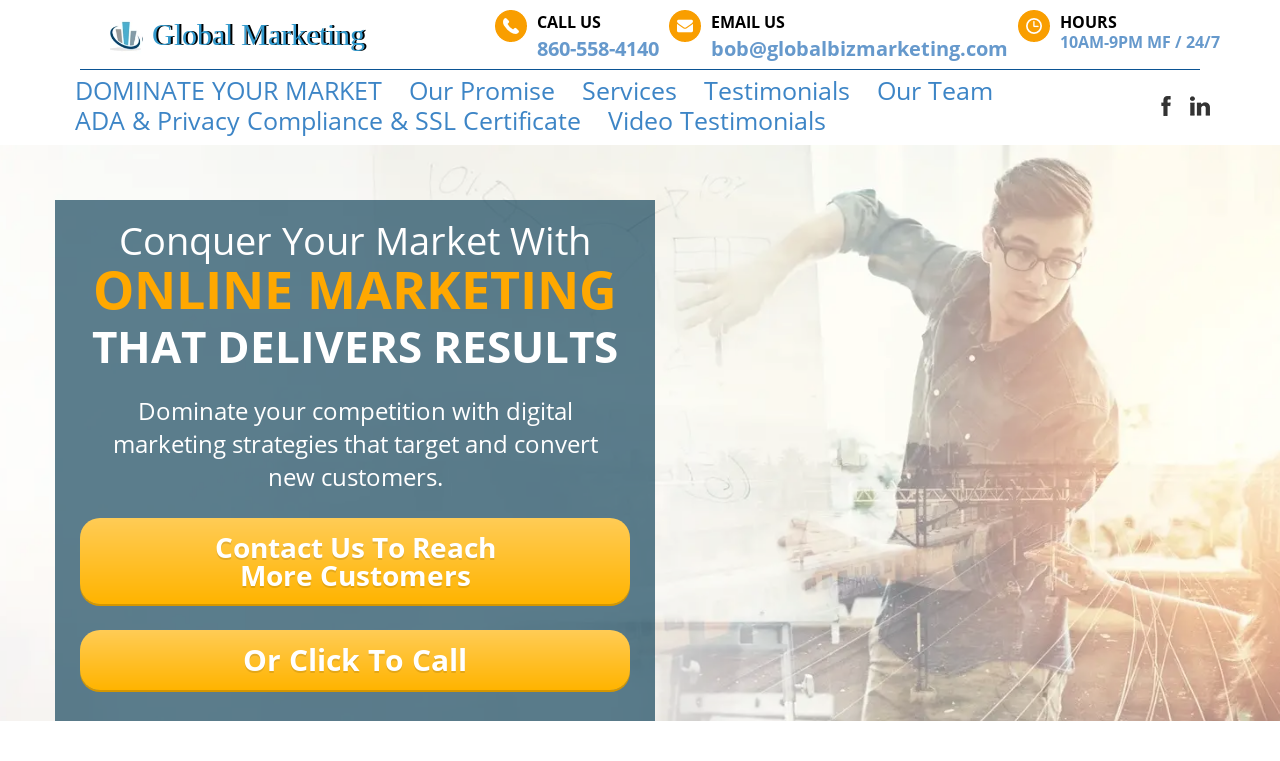

--- FILE ---
content_type: text/html; charset=UTF-8
request_url: https://globalbizmarketing.com/
body_size: 66735
content:
<!DOCTYPE html>
<html lang="en">
<head>
	<title>Global Marketing Top Internet Marketing Company  </title>
	<meta http-equiv="Content-Type" content="text/html; charset=utf-8" />
	<link rel="shortcut icon" href="https://my.funnelpages.com/user-data/funnel-fav-icon/1804.png?r=9652334">
	<meta name="description" content="Unique, Digital Marketing Agency: Take any business to the next level with products that get Results! Reputation, Traffic, Social Media, Video and Web Funnels.">
	<meta name="format-detection" content="telephone=no">
	<meta name="viewport" content="width=device-width, initial-scale=1, maximum-scale=1, user-scalable=no">
	<meta http-equiv="X-UA-Compatible" content="IE=edge">
    <meta http-equiv="expires" content="86400"/>
            <link rel="canonical" href="https://globalbizmarketing.com">
    <meta name="keywords" content="Digital Marketing, Internet Marketing,Web Advertising ,Online Marketing,Social Media Marketing,Website Traffic, Website Design,Marketing Strategy,Video Marketing,Reputation Marketing">            <!-- Open Graph Data -->
    <meta property="og:title" content="Global Marketing Top Internet Marketing Company  " />
    <meta property="og:url" content="https://globalbizmarketing.com/" />
    <meta property="og:type" content="website" />
    <meta property="og:description" content="Unique, Digital Marketing Agency: Take any business to the next level with products that get Results! Reputation, Traffic, Social Media, Video and Web Funnels."/>
    <meta property="og:image" content="https://my.funnelpages.com//user-data/gallery/281/5ffe1c04c15c7.jpg" />
    <!-- Twitter Card -->
    <meta name="twitter:card" content="summary">
    <meta name="twitter:title" content="Global Marketing Top Internet Marketing Company  ">
    <meta property="twitter:description" content="Unique, Digital Marketing Agency: Take any business to the next level with products that get Results! Reputation, Traffic, Social Media, Video and Web Funnels.">
    <meta name="twitter:card" content="summary_large_image">
    <meta property="twitter:image:src" content="https://my.funnelpages.com//user-data/gallery/281/5ffe1c04c15c7.jpg">
    <meta property="twitter:image:width" content="1200">    <link href="/assets/vendor/css/dist-26623423D33.css" rel="stylesheet" type="text/css" />
<link href="/assets/css/funnels-public/mobile.css" rel="stylesheet" type="text/css" />
<link href="/assets/deploy/b9cd2bd5-2026-01-15-1755-655959284.min.css" rel="stylesheet" type="text/css" />        
    <!-- intl-tel-input v25 (local) -->
    <link rel="stylesheet" href="https://my.funnelpages.com/assets-pb/libs/css/intlTelInput_v25.css?r=1.3588-1485">
    <script src="https://my.funnelpages.com/assets-pb/libs/js/intlTelInput_v25.min.js?r=1.3588-1485"></script>
</head>
<body class="optimaizeV2" style='background-image: none;'>
<div id="mainBlocksWrapper" class="mainBlocksWrapper template-content" style='background-color: rgb(255, 255, 255);'>
	<section data-headers="true" class="header-block-8 section instantBlock top-section bSectionClass1" data-controller="header-block-controls" id="header-block-1" data-alignment="center" data-id="2432011" style="">
    <!-- just for the old gallery to work -->
<!-- end -->
	<div class="container colsContainer" data-id="2119228" data-rowalign="center" style="margin-right: auto; margin-left: auto; padding-left: 0px; padding-right: 0px;" data-padlr="0">
<!-- TOOLBOX CONTROLS START -->
		<!-- TOOLBOX CONTROLS END -->
		<div class="row ui-sortable" style="display: flex;">
			<div class="flexColAlignCenter ui-resizable col-md-4" style="display: flex;">
				<div class="col-content-wrapper">
					<div class="droppableElementArea instantBlockInner brandingElement elements-control" data-id="2828811" style="" data-brandingalign="center">
						<div class="elementWrapper">
							<!-- logo image -->
							<div class="logo-image logo-image-control element" style="display: inline-block;">
								<img class="cropper-img img-responsive lazyload-public" data-ratio="1" alt="cropper" style="width: 33.3px;" data-imglink="" data-src="/web-images/5c7888c98a8aa-662d8d1daf31b9.44511184.png" data-srcv2="/web-images/5c7888c98a8aa-662d8d1daf3207.15729054.webp" width="60" height="60">
							</div>
							<!-- h5 for text branding option  -->
							<div class="headline-editor colorPicker h5 branding-text element responsiveFontWrapper cke_show_borders" contenteditable="false" data-id="branding_text" style="min-width: 70px; display: inline-block;" aria-label="false" aria-multiline="true" aria-describedby="cke_716"><h1 data-font-backup="16" style="font-size: 16px;"><font color="#3399cc" data-font-backup="16" face="sans serif" style="font-size: 16px;"><span data-font-backup="30" style="font-size: 30px; text-shadow: rgb(0, 0, 0) 2px 0px 0px;">Global Marketing</span></font></h1></div>
							<!-- img for image branding option -->
						</div>
					</div>
				</div>
</div>
			<div class="hidden-sm hidden-xs flexColAlignCenter col-sm-8 edit-shadow-row-col" style="display: flex;">
				<div class="col-content-wrapper">
					<div class="topboxeswrapper" data-havecontrol="topboxeswrapper" data-controlname="Header Boxes" style="display: table;">
						<div class="topthird box1 element droppableElementArea ImgGroupedElement elements-control" style="display: table-cell;" data-id="3571056">
							<div class="ImgGroupBox">
								<div class="iconHolder ImgGroupIcon element" data-havecolorcontrol="iconHolder" data-color="#F99e00" data-controlname="Top Icon Background">
									<div class="droppableElementArea instantBlockInner imgElement" style="">
										<img class="imgtop1 lazyload-public" data-src="/web-images/5c7888c98a8aa-662d8d1dd63f05.75998790.png" data-srcv2="/web-images/5c7888c98a8aa-662d8d1dd63f64.05250943.webp" width="16" height="16">
									</div>
								</div>
								<div class="texttopholder element ImgGroupText headline-editor colorPicker responsiveFontWrapper cke_show_borders" contenteditable="false" aria-label="false" aria-multiline="true" aria-describedby="cke_755"><h4 data-font-backup="14" style="font-size: 14px;"><span data-font-backup="16" style="font-size:16px;"><span data-font-backup="16" style="line-height: 1.5em; font-size: 16px;"><strong data-font-backup="16" style="font-size: 16px;">CALL US</strong></span></span></h4><h5 data-font-backup="14" style="font-size: 14px;"><span data-font-backup="20" style="font-size: 20px;"><span data-font-backup="20" style="color: rgb(102, 153, 204); font-size: 20px;"><strong data-font-backup="20" style="font-size: 20px;"><span data-font-backup="20" style="font-size: 20px;"><span data-font-backup="20" style="line-height: 1.5em; font-size: 20px;">860-558-4140</span></span></strong></span></span></h5></div>
								<div class="clearfix"></div>
							</div>
						</div>
						<div class="topthird box2 element droppableElementArea ImgGroupedElement elements-control" style="display: table-cell;" data-id="3134357">
							<div class="ImgGroupBox">
								<div class="iconHolder ImgGroupIcon element">
									<div class="droppableElementArea instantBlockInner imgElement" style="">
										<img class="imgtop2 lazyload-public" data-src="/web-images/5c7888c98a8aa-662d8d1e2b59d7.71402646.png" data-srcv2="/web-images/5c7888c98a8aa-662d8d1e2b5a27.07788600.webp" width="16" height="16">
									</div>
								</div>
								<div class="texttopholder element ImgGroupText headline-editor colorPicker responsiveFontWrapper cke_show_borders" contenteditable="false" aria-label="false" aria-multiline="true" aria-describedby="cke_794" aria-readonly="false"><h4 data-font-backup="14" style="font-size: 14px;"><span data-font-backup="16" style="font-size:16px;"><span data-font-backup="16" style="line-height: 1.5em; font-size: 16px;"><strong data-font-backup="16">EMAIL US</strong></span></span></h4><h5 data-font-backup="14" style="font-size: 14px;"><span data-font-backup="20" style="font-size: 20px;"><span data-font-backup="20" style="color: rgb(102, 153, 204); font-size: 20px;"><strong data-font-backup="20"><span data-font-backup="20" style="font-size: 20px;"><span data-font-backup="20" style="line-height: 1.5em; font-size: 20px;">bob@globalbizmarketing.com</span></span></strong></span></span></h5></div>
								<div class="clearfix"></div>
							</div>
						</div>
						<div class="topthird box3 element droppableElementArea ImgGroupedElement elements-control" style="display: table-cell;" data-id="10774330">
							<div class="ImgGroupBox" data-bordersize="0" style="border-color: rgb(0, 0, 0); border-width: 0px; border-radius: 0px; border-style: solid;">
								<div class="iconHolder ImgGroupIcon element">
									<div class="droppableElementArea instantBlockInner imgElement" style="">
										<img class="imgtop3 lazyload-public" data-src="/web-images/5c7888c98a8aa-662d8d1e4f7c71.67147211.png" data-srcv2="/web-images/5c7888c98a8aa-662d8d1e4f7cc4.02392555.webp" width="16" height="16">
									</div>
								</div>
								<div class="texttopholder element ImgGroupText headline-editor colorPicker responsiveFontWrapper cke_show_borders" contenteditable="false" aria-label="false" aria-multiline="true" aria-describedby="cke_833"><h4 data-font-backup="14" style="font-size: 14px;"><span data-font-backup="16" style="font-size:16px;"><span data-font-backup="16" style="line-height: 1.5em; font-size: 16px;"><strong data-font-backup="16" style="font-size: 16px;">HOURS</strong></span></span></h4><h5 data-font-backup="16" style="font-size: 16px;"><span data-font-backup="16" style="color: rgb(102, 153, 204); font-size: 16px;"><strong data-font-backup="16" style="font-size: 16px;">10AM-9PM MF / 24/7</strong></span></h5></div>
								<div class="clearfix"></div>
							</div>
						</div>
					</div>
				</div>
			</div>
		</div>
		<div class="cover-overlay"></div>
	</div>
	<div class="container colsContainer hidden-xs Full-blockSize" data-id="6414320" data-rowalign="center" style="margin-right: auto; margin-left: auto; box-shadow: rgba(0, 0, 0, 0.1) 0px 0px 0px 0px;" data-blocksize="Full" data-shadowtype="">
<!-- TOOLBOX CONTROLS START -->
		<!-- TOOLBOX CONTROLS END -->
		<div class="row ui-sortable" style="display: flex;">
			<div class="col-md-12" style="display: flex;">
				<div class="col-content-wrapper">
					<div class="droppableElementArea instantBlockInner dividerElement dividerElementCSS elements-control" data-id="4643392" style="padding: 0px; border-color: rgb(0, 0, 0); border-width: 0px; border-radius: 0px; border-style: solid; margin-top: 0px; margin-bottom: 0px;" data-dividercolor="rgb(11, 83, 148)" data-bordersize="0">
						<div class="elementWrapper">
							<hr class="dividerElementHR" style="border-color: rgb(11, 83, 148);">
						</div>
					</div>
				</div>
			</div>
		</div>
		<div class="cover-overlay"></div>
	</div>
	<div class="container colsContainer" data-id="7454794" data-rowalign="center" style="margin-right: auto; margin-left: auto;">
<!-- TOOLBOX CONTROLS START -->
		<!-- TOOLBOX CONTROLS END -->
		<div class="row ui-sortable" style="display: flex;">
			<div class="flexColAlignCenter ui-resizable col-md-11" style="display: flex;">
				<div class="col-content-wrapper">
					<div class="droppableElementArea instantBlockInner navElement elements-control NavigationElement" data-id="6071349" style="display: block; box-shadow: rgba(0, 0, 0, 0.1) 0px 0px 0px 0px;" data-fontsize="25" data-shadowtype="" data-elementalign="left">
						<div class="elementWrapper">
							<div class="menuMainWrapper">
								<nav class="navbar navbar-default">
									<div class="navbar-header">
										<button type="button" class="navbar-toggle collapsed" data-toggle="collapse" data-target=".header-navbar-collapse">
											<span class="sr-only">Toggle navigation</span>
											<span class="icon-bar"></span>
											<span class="icon-bar"></span>
											<span class="icon-bar"></span>
										</button>
									</div>
									<div class="nav-element navbar-collapse collapse header-navbar-collapse">
										<div class="header-menu-wrapper headline-editor colorPicker">
											<ul class="menuContainer" data-textcolor="rgb(61, 133, 198)" style="color: rgb(61, 133, 198); font-size: 25px; text-align: left;">
											                                                                                                                             <li style="background:#fff;" class="element active" contenteditable="true">
<a style="color:rgb(61, 133, 198)" class="menuItem" data-linkaction="3" data-linksection="10423105" href="#.new10423105"><div>  DOMINATE YOUR MARKET</div></a>
</li>  <li style="background:#fff;" class="element active" contenteditable="true">
<a style="color:rgb(61, 133, 198)" class="menuItem" data-linkaction="3" data-linksection="10766421" href="#.new10766421"><div> Our Promise</div></a>
</li>  <li style="background:#fff;" class="element active" contenteditable="true">
<a style="color:rgb(61, 133, 198)" class="menuItem" data-linkaction="3" data-linksection="10536766" href="#.new10536766"><div> Services</div></a>
</li>  <li style="background:#fff;" class="element active" contenteditable="true">
<a style="color:rgb(61, 133, 198)" class="menuItem" data-linkaction="3" data-linksection="8509503" href="#.new8509503"><div> Testimonials</div></a>
</li>  <li style="background:#fff;" class="element active" contenteditable="true">
<a style="color:rgb(61, 133, 198)" class="menuItem" data-linkaction="3" data-linksection="1110274" href="#.new1110274"><div> Our Team</div></a>
</li>  <li style="background:#fff;" class="element active" contenteditable="true">
<a style="color:rgb(61, 133, 198)" class="menuItem" data-linkaction="3" data-linksection="8025726" href="#.new8025726"><div> ADA &amp; Privacy Compliance &amp; SSL Certificate</div></a>
</li>  <li style="background:#fff;" class="element active" contenteditable="true">
<a style="color:rgb(61, 133, 198)" class="menuItem" data-linkaction="3" data-linksection="4220514" href="#.new4220514"><div> Video Testimonials</div></a>
</li> </ul>
										</div>
									</div>
								</nav>
							</div>
						</div>
					</div>
				</div>
</div>
			<div class="hidden-xs flexColAlignCenter col-sm-1" style="display: flex;">
				<div class="col-content-wrapper">
					<div class="droppableElementArea instantBlockInner socialElement elements-control" data-id="3673344" style="">
						<div class="elementWrapper">
							<div class="SocialWrapper">
								<ul>
									<li class="socialLink">
										<a class="fbmenuLink" href="https://www.facebook.com/globalmktg">
											</a><div class="droppableElementArea instantBlockInner imgElement" style="">
<a class="fbmenuLink" href="https://www.facebook.com/globalmktg">
												<img class="fbIcon lazyload-public" data-src="/web-images/5c7888c98a8aa-662d8d1e739131.12808344.png" data-srcv2="/web-images/5c7888c98a8aa-662d8d1e739199.42576717.webp" width="20" height="20">
												</a>
											</div>
									</li>
									<li class="socialLink" style="display: none;">
										<a class="twmenuLink" href="#">
											</a><div class="droppableElementArea instantBlockInner imgElement" style="">
<a class="twmenuLink" href="#">
												<img class="twIcon lazyload-public" data-src="/assets-pb/images/tw-icon.png" data-srcv2="/assets-pb/images/tw-icon.png">
												</a>
											</div>
									</li>
									<li class="socialLink" style="display: none;">
										<a class="gpmenuLink" href="#">
											</a><div class="droppableElementArea instantBlockInner imgElement" style="">
<a class="gpmenuLink" href="#">
												<img class="gpIcon lazyload-public" data-src="/assets-pb/images/gp-icon.png" data-srcv2="/assets-pb/images/gp-icon.png">
												</a>
											</div>
									</li>
									<li class="socialLink">
										<a class="limenuLink" href="https://www.linkedin.com/in/bob-strano-5704091">
											</a><div class="droppableElementArea instantBlockInner imgElement" style="">
<a class="limenuLink" href="https://www.linkedin.com/in/bob-strano-5704091">
												<img class="liIcon lazyload-public" data-src="/web-images/5c7888c98a8aa-662d8d1e9f89b1.54846538.png" data-srcv2="/web-images/5c7888c98a8aa-662d8d1e9f8a09.20186530.webp" width="20" height="20">
												</a>
											</div>
									</li>
									<li class="socialLink" style="display:none;">
										<a class="pimenuLink" href="#">
											</a><div class="droppableElementArea instantBlockInner imgElement">
<a class="pimenuLink" href="#">
												<img class="piIcon lazyload-public" data-src="/assets-pb/images/pi-icon.png" data-srcv2="/assets-pb/images/pi-icon.png">
												</a>
											</div>
									</li>
									<li class="socialLink" style="display:none;">
										<a class="utmenuLink" href="#">
											</a><div class="droppableElementArea instantBlockInner imgElement">
<a class="utmenuLink" href="#">
												<img class="ytIcon lazyload-public" data-src="/assets-pb/images/yt-icon.png" data-srcv2="/assets-pb/images/yt-icon.png">
												</a>
											</div>
									</li>
									<li class="socialLink" style="display:none;">
										<a class="inmenuLink" href="#">
											</a><div class="droppableElementArea instantBlockInner imgElement">
<a class="inmenuLink" href="#">
												<img class="inIcon lazyload-public" data-src="/assets-pb/images/in-icon.png" data-srcv2="/assets-pb/images/in-icon.png">
												</a>
											</div>
									</li>
								</ul>
							</div>
						</div>
					</div>
				</div>
			</div>
		</div>
		<div class="cover-overlay"></div>
	</div>
<div class="cover-overlay section-overlay" style="background-color: rgb(255, 255, 255);"></div>
</section>
	<section class="section block-container empty-content bSectionClass2 lazyload-public" data-id="5243900" style="padding-top: 40px; padding-bottom: 50px;" data-defaultbg="none" data-padup="40" data-paddown="50" data-srcv2="url('/web-images/5c7888c98a8aa-662d8d249edca5.39701423.webp')" data-bg="url('/web-images/5c7888c98a8aa-662d8d249edc40.66371113.jpg')">
		<!-- just for the old gallery to work -->
<!-- end -->
		<div class="blockRowContainer">
		<div class="rowColParentWrapper LG-blockSize ui-droppable alignLeft" data-rowalign="left" style="margin-right: auto; margin-left: 249px; padding-left: 7px; padding-right: 7px; padding-bottom: 18px;" data-blocksize="LG" data-padlr="7" data-paddown="18">
	<!-- 1 row 1 col -->
	<div class="row ui-sortable" style="display: flex;">
		<div class="col-sm-12 ElementsColSortable nopaddinglr">
<div class="droppableElementArea elements-control" data-id="8282170" style="padding-left: 8px; padding-right: 8px; box-shadow: rgba(0, 0, 0, 0.1) 0px 0px 0px 0px;" data-shadowtype="">
	<div class="elementWrapper">
		<div class="h2 headline-editor colorPicker responsiveFontWrapper cke_show_borders" contenteditable="false" aria-label="false" aria-multiline="true" aria-describedby="cke_872"><h2 data-font-backup="16" style="font-size: 16px;"><span data-font-backup="30" style="line-height: 1.5em; font-size: 30px;"><span data-font-backup="30" style="font-size: 30px;"><span data-font-backup="30" style="color: rgb(255, 255, 255); font-size: 30px;"><span data-font-backup="38" style="font-size: 38px;">Conquer Your Market With</span></span><br data-font-backup="38" style="font-size: 38px;"><span data-font-backup="30" style="color: rgb(255, 168, 0); font-size: 30px;"><span data-font-backup="30" style="font-size: 30px;"><span data-font-backup="52" style="font-size: 52px;"><b data-font-backup="52" style="font-size: 52px;">ONLINE MARKETING</b></span></span></span><span data-font-backup="30" style="color: rgb(255, 255, 255); font-size: 30px;"><span data-font-backup="52" style="font-size: 52px;"><b data-font-backup="52" style="font-size: 52px;"> </b></span><span data-font-backup="44" style="font-size: 44px;"><b data-font-backup="44" style="font-size: 44px;">THAT DELIVERS RESULTS</b></span></span></span></span></h2></div>
	</div>
	<div class="cover-overlay"></div>
</div>
<div class="droppableElementArea elements-control" data-id="1895046" style="padding-bottom: 7px; padding-top: 2px;">
	<div class="elementWrapper">
		<div class="textElem colorPicker responsiveFontWrapper cke_show_borders" contenteditable="false" aria-label="false" aria-multiline="true" aria-describedby="cke_916"><h3 data-font-backup="16" style="font-size: 16px;"><span data-font-backup="24" style="font-size: 24px;"><span data-font-backup="24" style="font-size: 24px;"><span data-font-backup="24" style="color: rgb(255, 255, 255); font-size: 24px;"><span class="colorPicker" data-font-backup="24" style="font-size: 24px;"><span data-font-backup="24" style="line-height: 1.4em; font-size: 24px;">Dominate your competition with digital marketing strategies that target and convert </span></span></span></span></span></h3><h3 data-font-backup="16" style="font-size: 16px;"><span data-font-backup="24" style="font-size: 24px;"><span data-font-backup="24" style="font-size: 24px;"><span data-font-backup="24" style="color: rgb(255, 255, 255); font-size: 24px;"><span class="colorPicker" data-font-backup="24" style="font-size: 24px;"><span data-font-backup="24" style="line-height: 1.4em; font-size: 24px;">new customers.</span> </span></span></span></span></h3></div>
	</div>
</div>
<div class="droppableElementArea btnElement elements-control" data-id="6205131" style="padding-bottom: 8px;" data-actiontype="0" data-name="Opt-In" data-parent="0" data-href="#5c7888c98b176" data-hrefvalue="5c7888c98b176">
	<div class="elementWrapper">
		<div class="btnControls radiusOval" style="border-radius: 20px;">
			<p class="headline-editor responsiveFontWrapper cke_show_borders" contenteditable="false" tabindex="0" aria-label="false" aria-multiline="true" aria-describedby="cke_5586"><span data-font-backup="28" style="font-size: 28px;"><b data-font-backup="28" style="font-size: 28px;">Contact Us To Reach<br data-font-backup="28" style="font-size: 28px;">​More Customers</b></span></p>
		</div>
	</div>
	<div class="cover-overlay"></div>
<span class="buttonControlId" data-button-id="1" style="display:none;"></span><div class="buttonModalsSettingsHolder" style="display:none;" data-id="popup-config-6638205609">{"name":"Opt-In","action_type":"0","optin_action_type":"5","form_redirect_type":"0","form_redirect_funnel_url":"5c7888c98b176","form_redirect_custom_url":"","order_form_settings":{"containers":[{"id":"personal-info-wrapper","visible":true,"label":{"id":"of-personal-title","visible":true},"fields":[{"id":"of-full-name","setting":false,"placeholder":"Full Name"},{"id":"of-field-email","setting":false,"placeholder":"Email Address"},{"id":"of-phone-number","setting":true,"visible":false,"require":true,"placeholder":"Enter Your Mobile Phone","additional":{"sms_permission":0}},{"id":"of-gdpr-optin-approval","label":"I Accept To Receive Additional Info","placeholder":"","icon":"fa-mobile","required":0,"visible":0,"system":1,"additional":{"gdpr_optin_approval":"1"}}]},{"id":"shipping-information-wrapper","visible":false,"label":{"id":"of-shipping-title","visible":true},"fields":[{"id":"of-shipping-address","setting":false,"placeholder":"Address"},{"id":"of-shipping-city","setting":false,"placeholder":"City"},{"id":"of-shipping-state","setting":false,"placeholder":"State"},{"id":"of-shipping-zipcode","setting":false,"placeholder":"Postal Code"}]},{"id":"credit-card-wrapper","visible":true,"label":{"id":"of-ccard-title","visible":true},"fields":[{"id":"of-ccard-number","setting":false,"placeholder":"Credit Card Number"},{"id":"of-ccard-cvc","setting":false,"placeholder":"CVC"}]},{"id":"profit-bump-wrapper","visible":true,"otoBgColor":"rgba(219,229,239,1)","otoBorderColor":"rgba(38,71,102,1)","otoTitleBgColor":"rgba(45,78,108,1)","otoArrowsColor":"rgba(255,177,58,1)","fields":[]},{"id":"order-summary-wrapper","visible":true,"orderDynamicBgColor":"rgba(242,242,242,1)","orderDynamicTexColor":"rgba(51,51,51,1)","fields":[]}]},"optin_type":{"fields":[{"name":"first_name","label":"First Name","placeholder":"Enter Your Full Name","icon":"fa-user","required":1,"visible":1,"system":1,"additional":{}},{"name":"last_name","label":"Last Name","placeholder":"Enter Your Full Name","icon":"fa-user","required":1,"visible":1,"system":1,"additional":{}},{"name":"email","label":"Email","placeholder":"Enter Your Email","icon":"fa-envelope","required":1,"visible":1,"system":1,"additional":{}},{"name":"mobile_phone","label":"Mobile Phone","placeholder":"Enter Your Mobile Phone","icon":"fa-mobile","required":1,"visible":1,"system":1,"additional":{"sms_permission":0}},{"name":"captcha","label":"Captcha","placeholder":"","icon":"","required":1,"visible":1,"system":1,"additional":{}},{"name":"gdpr_optin_approval","label":"SSBBY2NlcHQgVG8gUmVjZWl2ZSBBZGRpdGlvbmFsIEluZm8=","placeholder":"","icon":"fa-mobile","required":0,"visible":1,"system":1,"additional":{"gdpr_optin_approval":"1"}}],"customFields":[],"design":{"form_background_color":"rgb(245, 245, 245)","field_stroke":{"size":"1","color":"rgb(220, 220, 220)"},"field_icons":1,"button_color":"rgb(255, 158, 0)","button_stroke":{"size":"0","color":"rgba(255, 255, 255, 0.2)"}}},"redirect_type":{"url":"","target":0},"next_step":{"value":"5c7888c98b176"},"click_to_email":{"value":""},"click_to_call":{"value":""},"jump_to_block":{},"content":{"header_text":"[base64]","content_text":"[base64]","button_text":"SSBXQU5UIFRPIEtOT1cgTU9SRQ==","spam_text":"PHNwYW4gc3R5bGU9ImxpbmUtaGVpZ2h0OjEuMmVtOyI+V2UgaGF0ZSBTUEFNIGFuZCBwcm9taXNlIHRvIGtlZXAgeW91ciBlbWFpbCBhZGRyZXNzIHNhZmU8L3NwYW4+","sms_text":"UmVjZWl2ZSBTTVMgVGV4dCBVcGRhdGVzIC0gPHNwYW4+b3B0aW9uYWw8L3NwYW4+","sms_text2":"SSBBY2NlcHQgVG8gUmVjZWl2ZSBBZGRpdGlvbmFsIEluZm8="},"email_confirmation":{"enable":1,"subject":"VGhhbmsgeW91IGZvciB5b3VyIGlucXVpcnk=","message":"[base64]"},"integrations":{"name":"Opt-In","tag_id":""},"automation_enable":0}</div>
</div>
<div class="droppableElementArea btnElement elements-control" data-id="2175189" style="" data-actiontype="3" data-href="tel:8605584140" data-hrefvalue="8605584140" data-parent="0" data-name="1st Button">
	<div class="elementWrapper">
		<div class="btnControls" style="border-radius:20px;">
			<p class="headline-editor responsiveFontWrapper cke_show_borders" contenteditable="false" tabindex="0" aria-label="false" aria-multiline="true" aria-describedby="cke_5620"><span data-font-backup="30" style="line-height: 1em; font-size: 30px;"><strong data-font-backup="30" style="font-size: 30px;">Or Click To Call</strong></span></p>
		</div>
	</div>
	<div class="cover-overlay"></div>
<span class="buttonControlId" data-button-id="22" style="display:none;"></span><span class="buttonControlId" data-button-id="22" style="display:none;"></span>
<div class="buttonModalsSettingsHolder" style="display:none;" data-id="popup-config-2017737320">{"name":"1st Button","action_type":"3","optin_action_type":"5","form_redirect_type":"3","form_redirect_funnel_url":"5c7888c98b176","form_redirect_custom_url":"","order_form_settings":{"containers":[{"id":"personal-info-wrapper","visible":true,"label":{"id":"of-personal-title","visible":true},"fields":[{"id":"of-full-name","setting":false,"placeholder":"Full Name"},{"id":"of-field-email","setting":false,"placeholder":"Email Address"},{"id":"of-phone-number","setting":true,"visible":false,"require":true,"placeholder":"Enter Your Mobile Phone","additional":{"sms_permission":0}},{"id":"of-gdpr-optin-approval","label":"I Accept To Receive Additional Info","placeholder":"","icon":"fa-mobile","required":0,"visible":0,"system":1,"additional":{"gdpr_optin_approval":"1"}}]},{"id":"shipping-information-wrapper","visible":false,"label":{"id":"of-shipping-title","visible":true},"fields":[{"id":"of-shipping-address","setting":false,"placeholder":"Address"},{"id":"of-shipping-city","setting":false,"placeholder":"City"},{"id":"of-shipping-state","setting":false,"placeholder":"State"},{"id":"of-shipping-zipcode","setting":false,"placeholder":"Postal Code"}]},{"id":"credit-card-wrapper","visible":true,"label":{"id":"of-ccard-title","visible":true},"fields":[{"id":"of-ccard-number","setting":false,"placeholder":"Credit Card Number"},{"id":"of-ccard-cvc","setting":false,"placeholder":"CVC"}]},{"id":"profit-bump-wrapper","visible":true,"otoBgColor":"rgba(219,229,239,1)","otoBorderColor":"rgba(38,71,102,1)","otoTitleBgColor":"rgba(45,78,108,1)","otoArrowsColor":"rgba(255,177,58,1)","fields":[]},{"id":"order-summary-wrapper","visible":true,"orderDynamicBgColor":"rgba(242,242,242,1)","orderDynamicTexColor":"rgba(51,51,51,1)","fields":[]}]},"optin_type":{"fields":[{"name":"first_name","label":"First Name","placeholder":"Enter Your Full Name","icon":"fa-user","required":1,"visible":1,"system":1,"additional":{}},{"name":"last_name","label":"Last Name","placeholder":"Enter Your Full Name","icon":"fa-user","required":1,"visible":1,"system":1,"additional":{}},{"name":"email","label":"Email","placeholder":"Enter Your Email","icon":"fa-envelope","required":1,"visible":1,"system":1,"additional":{}},{"name":"mobile_phone","label":"Mobile Phone","placeholder":"Enter Your Mobile Phone","icon":"fa-mobile","required":0,"visible":0,"system":1,"additional":{"sms_permission":0}},{"name":"captcha","label":"Captcha","placeholder":"","icon":"","required":1,"visible":1,"system":1,"additional":{}},{"name":"gdpr_optin_approval","label":"SSBBY2NlcHQgVG8gUmVjZWl2ZSBBZGRpdGlvbmFsIEluZm8=","placeholder":"","icon":"fa-mobile","required":0,"visible":1,"system":1,"additional":{"gdpr_optin_approval":"1"}}],"customFields":[],"design":{"form_background_color":"rgb(245, 245, 245)","field_stroke":{"size":"1","color":"rgb(220, 220, 220)"},"field_icons":1,"button_color":"rgb(255, 158, 0)","button_stroke":{"size":"0","color":"rgba(255, 255, 255, 0.2)"}}},"redirect_type":{"url":"","target":0},"next_step":{"value":"5c7888c98b176"},"click_to_email":{"value":""},"click_to_call":{"value":"8605584140"},"jump_to_block":{},"content":{"header_text":"PHNwYW4gc3R5bGU9ImZvbnQtc2l6ZToyNHB4OyBmb250LWZhbWlseTonb3BlbiBzYW5zJzsiPjxzcGFuIHN0eWxlPSJsaW5lLWhlaWdodDoxLjRlbTsiPldyaXRlIEFuIEVuZ2FnaW5nIFF1ZXN0aW9uIFJpZ2h0IEhlcmU/PC9zcGFuPjwvc3Bhbj4=","content_text":"[base64]","button_text":"PHNwYW4gc3R5bGU9ImZvbnQtc2l6ZToyN3B4OyBmb250LWZhbWlseTonb3BlbiBzYW5zJzsiPjxzcGFuIHN0eWxlPSJsaW5lLWhlaWdodDoxZW07Ij48c3Ryb25nPlNFQ1VSRSBNWSBTUE9UPC9zdHJvbmc+PC9zcGFuPjwvc3Bhbj4=","spam_text":"PHNwYW4gc3R5bGU9ImxpbmUtaGVpZ2h0OjEuMmVtOyI+V2UgaGF0ZSBTUEFNIGFuZCBwcm9taXNlIHRvIGtlZXAgeW91ciBlbWFpbCBhZGRyZXNzIHNhZmU8L3NwYW4+","sms_text":"UmVjZWl2ZSBTTVMgVGV4dCBVcGRhdGVzIC0gPHNwYW4+b3B0aW9uYWw8L3NwYW4+","sms_text2":"SSBBY2NlcHQgVG8gUmVjZWl2ZSBBZGRpdGlvbmFsIEluZm8="},"email_confirmation":{"enable":1,"subject":"VGhhbmsgeW91IGZvciB5b3VyIGlucXVpcnk=","message":"[base64]"},"integrations":{"name":"Opt-In","tag_id":""},"automation_enable":0,"thank_you":{"type":"popup","redirect_url":"","popup_options":{"background_color":"#ffffff","headline_visible":1,"icon_visible":1,"icon_url":"//my.funnelpages.com/assets-pb/images/thankyou-popup-icon.png","subheadline_visible":1,"button_visible":1,"button_color":"#ffa800","headline_text":"PHNwYW4gc3R5bGU9ImxpbmUtaGVpZ2h0OjEuNGVtOyI+VGhhbmsgWW91IEZvciBDb250YWN0aW5nIFVzPC9zcGFuPg==","subeadline_text":"PHNwYW4gc3R5bGU9ImxpbmUtaGVpZ2h0OjEuNGVtOyI+UGxlYXNlIENoZWNrIFlvdXIgRW1haWw8YnIgLz5XZSBXaWxsIEJlIEZvbGxvd2luZyBVcCBTaG9ydGx5PC9zcGFuPg==","button_text":"Q2xvc2U="}}}</div>
</div>
		</div>
	</div>
	<div class="cover-overlay" style="background: rgba(13, 63, 87, 0.67);"></div>
</div>
</div>
		<div class="cover-overlay" style="background: rgba(255, 255, 255, 0.35);"></div>
	</section>
	<section class="section block-container empty-content" style="box-shadow: rgba(0, 0, 0, 0.1) 0px 0px 0px 0px;" data-id="10423105" data-defaultbg="none" data-shadowtype="">
		<!-- just for the old gallery to work -->
<!-- end -->
		<div class="blockRowContainer">
		<div class="rowColParentWrapper" data-rowalign="center" data-shadowtype="" style="margin-right: auto; margin-left: auto; box-shadow: rgba(0, 0, 0, 0.1) 0px 0px 0px 0px; border-color: rgb(255, 153, 0); border-width: 3px; border-radius: 0px; border-style: solid;" data-borderside="all" data-bordersize="3" data-bordercolor="rgb(255, 153, 0)">
	<!-- 1 row 2 col -->
	<div class="row">
		<div class="col-sm-6 ElementsColSortable nopaddinglr">
<div class="droppableElementArea elements-control" data-id="7156055" style="box-shadow: rgba(0, 0, 0, 0.1) 0px 0px 0px 0px; background: rgb(11, 83, 148);" data-shadowtype="">
	<div class="elementWrapper">
		<div class="textElem colorPicker cke_show_borders" contenteditable="false" aria-multiline="true" aria-label="false" aria-describedby="cke_960"><p><span style="font-size:36px;"><span style="color:#ffff00;"><span class="colorPicker"><span style="line-height:1.4em;"><span style="font-family:Archivo;">Dominate Your Compettion on </span></span></span></span></span></p><p><span class="colorPicker"><span style="line-height:1.4em;"><span style="font-size:36px;"><span style="color:#ffff00;"><span style="font-family:Archivo;">Google, Bing, and YouTube!</span></span></span></span></span><br><br>&nbsp;<span style="color:#f39c12;"><span style="font-size:24px;"><span style="font-family:Archivo;"><span class="lineHeighSapn" style="line-height:1.3em;">&nbsp;</span></span></span><span style="font-size:32px;"><span style="font-family:Archivo;"><span class="lineHeighSapn" style="line-height:1.3em;">Exclusive NEW Technology&nbsp;</span></span></span></span></p><p><span style="font-size:32px;"><span style="color:#f39c12;"><span style="font-family:Archivo;"><span class="lineHeighSapn" style="line-height:1.3em;">Search Box Optimization&nbsp;</span></span>(SBO)</span></span><br><br><span style="font-size:24px;"><span style="color:#ffffff;"><span style="font-family:Archivo;"><span class="lineHeighSapn" style="line-height: 1.3em;">Save THOUSANDS over PPC and other </span></span></span></span></p><p><span style="font-size:24px;"><span style="color:#ffffff;"><span style="font-family:Archivo;"><span class="lineHeighSapn" style="line-height: 1.3em;">Online Advertising</span></span></span></span></p><p><br></p><p><span style="font-size:24px;"><span style="color:#ffffff;"><span style="font-family:Archivo;"><span class="lineHeighSapn" style="line-height: 1.3em;">No more trying to out bid the competition to get on the </span></span></span></span><span style="font-size:24px;"><span style="color:#ffffff;"><span style="font-family:Archivo;"><span class="lineHeighSapn" style="line-height: 1.3em;">Top of Page One</span></span><br><br><span style="font-family:Archivo;">A Flat Fee Service&nbsp;<br><br><span class="lineHeighSapn" style="line-height: 1.3em;">Watch the videos then contact Bob&nbsp;<br>bob@globalbizmarketing.com<br>860-558-4140<br>​​​​​​​100% White Hat</span></span></span></span></p></div>
	</div>
</div>
</div>
		<div class="col-sm-6 ElementsColSortable nopaddinglr">
<div class="droppableElementArea vidElement elements-control" data-id="7536086" style="border-color: rgb(0, 0, 0); border-width: 0px; border-radius: 0px; border-style: solid;" data-shadowtype="" data-bordersize="0" data-shadowblur="0" data-shadowdistancex="0" data-shadowdistancey="0">
	<div class="elementWrapper">
		<div class="elementVideoHolder">
			<div class="videoPlaceHolder darkGrey" data-videotype="youtube" data-customwidth="0" data-skin="darkGrey" data-vtype="youtube" data-vidurl="https://youtu.be/DFuXnCE2eWw" data-autoplay="false" data-videocontrols="true" data-videoblockpause="false" data-overlaytext="Click To Join Session In Progress" style="box-shadow: rgba(0, 0, 0, 0.1) 0px 0px 0px 0px; width: 75%;" data-vidwidth="vid-medium">
				<div class="embed-responsive embed-responsive-16by9">
					<iframe class="embed-responsive-item lazyload-public" data-src="https://www.youtube.com/embed/DFuXnCE2eWw?rel=0" webkitallowfullscreen="" mozallowfullscreen="" allowfullscreen="" allow="autoplay" data-srcv2="https://www.youtube.com/embed/DFuXnCE2eWw?rel=0"></iframe>
					<div style="display:none;" class="customEmbedCode"></div>
				</div>
			</div>
		</div>
	</div>
	<div class="cover-overlay" style="border-radius: 0px;"></div>
<span data-videlementid="391631" style="display:none;"></span>
</div>
<div class="droppableElementArea vidElement elements-control" data-id="8412855" style="" data-shadowtype="">
	<div class="elementWrapper">
		<div class="elementVideoHolder">
			<div class="videoPlaceHolder darkGrey" style="box-shadow: rgba(0, 0, 0, 0.1) 0px 0px 0px 0px; width: 75%;" data-vidwidth="vid-medium" data-videotype="youtube" data-customwidth="0" data-skin="darkGrey" data-vtype="youtube" data-vidurl="https://youtu.be/iEvpLhnggeI" data-autoplay="false" data-videocontrols="true" data-videoblockpause="false" data-overlaytext="Click To Join Session In Progress">
				<div class="embed-responsive embed-responsive-16by9">
					<iframe class="embed-responsive-item lazyload-public" data-src="https://www.youtube.com/embed/iEvpLhnggeI?rel=0" webkitallowfullscreen="" mozallowfullscreen="" allowfullscreen="" allow="autoplay" data-srcv2="https://www.youtube.com/embed/iEvpLhnggeI?rel=0"></iframe>
					<div style="display:none;" class="customEmbedCode"></div>
				</div>
			</div>
		</div>
	</div>
	<div class="cover-overlay" style="border-radius: 0px;"></div>
<span data-videlementid="57544" style="display:none;"></span>
</div>
		</div>
	</div>
	<div class="cover-overlay" style="border-radius: 0px;"></div>
</div>
</div>
		<div class="cover-overlay" style="background: rgba(11, 83, 148, 0.99);"></div>
	</section>
	<section class="section block-container empty-content" data-id="3254522" style="">
		<!-- just for the old gallery to work -->
<!-- end -->
		<div class="blockRowContainer">
		<div class="rowColParentWrapper">
	<!-- 1 row 1 col -->
	<div class="row">
		<div class="col-sm-12 ElementsColSortable nopaddinglr">
<div class="droppableElementArea customHtmlElement elements-control" data-customelementtype="regular" data-id="9088840" style="">
	<div class="elementWrapper">
		<div class="elementCustomHtmlCodeHolder" style="display: none;">{"js":"[base64]","embed":""}</div>
		<div class="elementCustomHtmlJsCodeHolder" style="display: none;"><script type="text/javascript">
/**
  * Copy Paste this code into the html section to populate widget
  */
var wName = "w_initiate";
</script>
<script type="text/javascript" src="https://reputationdatabase.com/widget/load/NjM="></script>
<div id="w_initiate"></div></div>
		<div class="elementCustomHtmlEmbedCodeHolder" style="display: none;"></div>
	</div>
</div>
		</div>
	</div>
	<div class="cover-overlay"></div>
</div>
</div>
		<div class="cover-overlay"></div>
	</section>
	<section class="section block-container empty-content bSectionClass3 lazyload-public" style="padding-top: 31px; padding-bottom: 34px; box-shadow: rgba(0, 0, 0, 0.1) 0px -1px 0px 0px; border-color: rgb(0, 0, 0); border-width: 0px; border-radius: 0px; border-style: solid;" data-id="10766421" data-defaultbg="none" data-padup="31" data-paddown="34" data-shadowtype="" data-visibleon="1" data-bordersize="0" data-shadowblur="0" data-shadowspread="0" data-shadowdistancex="0" data-shadowdistancey="-1" data-srcv2="url('/web-images/5c7888c98a8aa-662d8d252392c7.00042238.webp')" data-bg="url('/web-images/5c7888c98a8aa-662d8d25239252.26865204.jpg')">
		<!-- just for the old gallery to work -->
<!-- end -->
		<div class="blockRowContainer">
		<div class="rowColParentWrapper ui-droppable">
	<!-- 1 row 2 col -->
	<div class="row ui-sortable" style="display: flex;">
		<div class="col-sm-6 ElementsColSortable nopaddinglr">
<div class="droppableElementArea imgElement elements-control" data-id="10839724" style="padding-top: 20px;">
	<div class="elementWrapper">
		<div class="elementImageHolder">
			<img class="lazyload-public" data-src="/web-images/5c7888c98a8aa-662d8d1f3b0511.32785275.jpg" data-srcv2="/web-images/5c7888c98a8aa-662d8d1f3b0579.37740400.webp" width="549" height="308.75">
		</div>
	</div>
	<div class="cover-overlay" style="border-radius: 0px;"></div>
<span data-imgelementid="267511" style="display:none;"></span>
</div><div class="droppableElementArea customHtmlElement elements-control" data-customelementtype="regular" data-id="9675637">
	<div class="elementWrapper">
		<div class="elementCustomHtmlCodeHolder" style="display: none;">{"js":"[base64]","embed":""}</div>
		<div class="elementCustomHtmlJsCodeHolder" style="display: none;"><a href="http://www.pandia.com/us/farmington-ct/web-design" target="_blank"><img alt="Pandia Badge 1" src="https://content.pandia.com/badges/webdesign-badge1.png" /></a></div>
		<div class="elementCustomHtmlEmbedCodeHolder" style="display: none;"></div>
	</div>
</div>
</div>
		<div class="col-sm-6 ElementsColSortable nopaddinglr">
<div class="droppableElementArea elements-control" data-id="5253587" style="padding-left: 3px; padding-right: 3px;">
	<div class="elementWrapper">
		<div class="textElem colorPicker responsiveFontWrapper cke_show_borders" contenteditable="false" aria-label="false" aria-multiline="true" aria-describedby="cke_6628"><h2 style="text-align: left; font-size: 18px;"><span style="color: rgba(13, 85, 120, 0.88); font-size: 18px;"><span style="font-size: 18px;"><span style="font-size: 32px;"><span class="colorPicker" style="font-size: 32px;"><strong>Our Promise To You</strong></span></span></span></span></h2><br><p style="text-align: left; font-size: 18px;"><span style="line-height: 1.4em; font-size: 18px;"><span style="font-size: 18px;"><span style="font-size: 18px;"><span class="colorPicker" style="font-size: 18px;"><span style="font-size: 18px;">We know it can be overwhelming trying to find the customers you need online. The customers are out there, but what is the best way to reach them?<br style="font-size: 18px;"><br style="font-size: 18px;">If you’re searching for a proven digital expert to help you find new customers, build your reputation, brand your business, we’re here to help. Our team has years of experience and a proven history of helping businesses fuel their growth.<br style="font-size: 18px;"><br style="font-size: 18px;">We started our agency to help people like you take your business to the next level. We’ll do the hard work of attracting new customers for you with amazing, proprietary tools, that get measurable results, so you can focus on making your business extraordinary.<br><br>Have you heard of Brand Voice? Ask us for a free Brand Voice Analysis, a $350 value!&nbsp;This will set you apart from your competition.&nbsp;</span></span></span></span></span><br></p></div>
	</div>
</div>
		</div>
	</div>
	<div class="cover-overlay" style="border-radius: 0px;"></div>
</div>
<div class="rowColParentWrapper">
	<!-- 1 row 1 col -->
	<div class="row">
		<div class="col-sm-12 ElementsColSortable nopaddinglr">
<div class="droppableElementArea customHtmlElement elements-control" data-customelementtype="regular" data-id="10403418" style="">
	<div class="elementWrapper">
		<div class="elementCustomHtmlCodeHolder" style="display: none;">{"js":"[base64]","embed":""}</div>
		<div class="elementCustomHtmlJsCodeHolder" style="display: none;"><script>
      window.adaComplyPubKey = "78e6ecce-1fe4-4e4a-9317-cd577697056e";
      !(function(e, s, t) {
  ((((t = e.createElement(s)).async = !0))),
    (t.src = "https://app.adacomply.io/embed/init.js"),
    (e = e.getElementsByTagName(s)[0]).parentNode.insertBefore(t, e); })(document, "script");</script>
</div>
		<div class="elementCustomHtmlEmbedCodeHolder" style="display: none;"></div>
	</div>
</div>
		</div>
	</div>
	<div class="cover-overlay" style="border-radius: 0px;"></div>
</div>
</div>
		<div class="cover-overlay" style="background: rgb(255, 255, 255); border-radius: 0px;"></div>
	</section>
	<section class="section block-container empty-content bSectionClass4 lazyload-public" style="padding-bottom: 28px;" data-id="10536766" data-defaultbg="none" data-paddown="28" data-srcv2="url('/web-images/5c7888c98a8aa-662d8d25708118.87961426.webp')" data-bg="url('/web-images/5c7888c98a8aa-662d8d257080b5.30240577.jpg')">
		<!-- just for the old gallery to work -->
<!-- end -->
		<div class="blockRowContainer">
		<div class="rowColParentWrapper XL-blockSize ui-droppable" data-rowalign="center" style="margin-right: auto; margin-left: auto;" data-blocksize="XL">
	<!-- 1 row 1 col -->
	<div class="row ui-sortable" style="display: flex;">
		<div class="col-sm-12 ElementsColSortable nopaddinglr">
<div class="droppableElementArea elements-control" data-id="5590204" style="">
	<div class="elementWrapper">
		<div class="textElem colorPicker responsiveFontWrapper cke_show_borders" contenteditable="false" aria-label="false" aria-multiline="true" aria-describedby="cke_1048"><h3 data-font-backup="16" style="font-size: 16px;"><span data-font-backup="46" style="font-size: 46px;"><span data-font-backup="46" style="font-size: 46px;">&nbsp;​</span></span><span data-font-backup="16" style="line-height: 2em; font-size: 16px;"><span data-font-backup="18" style="font-size: 18px;"><span data-font-backup="18" style="color: rgb(255, 255, 255); font-size: 18px;"><span data-font-backup="18" style="font-size: 18px;"><span data-font-backup="40" style="font-size: 40px;"><strong data-font-backup="40" style="font-size: 40px;"><span class="colorPicker" data-font-backup="40" style="font-size: 40px;"><span data-font-backup="40" style="font-size: 40px;"><span data-font-backup="46" style="font-size: 46px;"><span data-font-backup="46" style="font-size: 46px;">OUR SERVICES</span></span></span></span></strong></span><br data-font-backup="46" style="font-size: 46px;"><br data-font-backup="40" style="font-size: 40px;"><span data-font-backup="18" style="font-size: 18px;"><span data-font-backup="18" style="font-size: 18px;"><span data-font-backup="34" style="font-size: 34px;"><span data-font-backup="34" style="font-size: 34px;"><span data-font-backup="34" style="font-size: 34px;"><span data-font-backup="34" style="font-size: 34px;"><span data-font-backup="34" style="font-size: 34px;"><span data-font-backup="34" style="font-size: 34px;"><span data-font-backup="34" style="font-size: 34px;"><span data-font-backup="34" style="font-size: 34px;"><span data-font-backup="34" style="font-size: 34px;"><span data-font-backup="34" style="font-size: 34px;"><span data-font-backup="34" style="font-size: 34px;"><span data-font-backup="34" style="font-size: 34px;"><span data-font-backup="34" style="font-size: 34px;"><strong data-font-backup="40" style="font-size: 40px;"><span class="colorPicker" data-font-backup="40" style="font-size: 40px;"><span data-font-backup="40" style="font-size: 40px;"><span data-font-backup="40" style="font-size: 40px;"><span data-font-backup="40" style="font-size: 40px;"><span data-font-backup="40" style="font-size: 40px;"><span data-font-backup="40" style="font-size: 40px;">Proprietary Strateg</span></span>ies To Help Increase Your Traffic And Multiply Your Revenue</span></span></span></span></strong></span></span></span></span></span></span></span></span></span></span></span></span></span></span></span></span></span></span></span></h3></div>
	</div>
</div>
		</div>
	</div>
	<div class="cover-overlay"></div>
</div>
<div class="rowColParentWrapper ui-droppable Full-blockSize" data-rowalign="center" style="margin-right: auto; margin-left: auto;" data-blocksize="Full">
    <!-- 1 row 4 col -->
    <div class="row ui-sortable" style="display: flex;">
        <div class="col-sm-3 ElementsColSortable nopaddinglr">
<div class="droppableElementArea grouped-1 ImgGroupedElement elements-control" data-id="7478400" style="">
	<div class="featureBoxColor ImgGroupBox element" data-havecolorcontrol="featureBoxColor" data-color="#000000" data-controlname="Box Color" style="display: block; padding-bottom: 6px; background: rgb(255, 255, 255); padding-top: 7px;" data-paddown="6" data-padup="7">
		<div class="instantBlockInner">
			<div class="feature-img ImgGroupIcon">
				<img data-ratio="1" class="img-responsive feat1 element lazyload-public" data-src="/web-images/5c7888c98a8aa-662d8d1f53e882.35239806.png" data-srcv2="/web-images/5c7888c98a8aa-662d8d1f53e8d9.01276726.webp" width="128" height="128">
			</div>
		</div>
		<div class="feature-text-holder element ImgGroupText">
			<div class="colorPicker responsiveFontWrapper cke_show_borders" contenteditable="false" aria-label="false" aria-multiline="true" aria-describedby="cke_1092"><h3 data-font-backup="16" style="font-size: 16px;"><span class="feature-title" data-font-backup="14" style="font-size: 14px;"><span data-font-backup="16" style="line-height: 1.8em; font-size: 16px;"><strong data-font-backup="16" style="font-size: 16px;"><span data-font-backup="24" style="font-size: 24px;"><span data-font-backup="24" style="color: rgb(34, 34, 34); font-size: 24px;">Paid<br data-font-backup="24" style="font-size: 24px;">Traffic</span></span></strong></span></span></h3><p data-font-backup="14" style="font-size: 14px;"><span class="feature-title" data-font-backup="14" style="font-size: 14px;"><span data-font-backup="14" style="line-height: 1.7em; font-size: 14px;"><span data-font-backup="14" style="font-size: 14px;"><span data-font-backup="18" style="font-size:18px;"><font color="#222222" data-font-backup="18" style="font-size: 18px;">Drive more ready-to-buy traffic to your website. Find your dream clients online with our proprietary traffic strategies.</font></span></span></span></span></p></div>
		</div>
	</div>
</div>
</div>
        <div class="col-sm-3 ElementsColSortable nopaddinglr">
            <div class="droppableElementArea grouped-1 ImgGroupedElement elements-control" data-id="10343102" style="position: relative; opacity: 1; left: 0px; top: 0px;">
	<div class="featureBoxColor ImgGroupBox element" data-havecolorcontrol="featureBoxColor" data-color="#000000" data-controlname="Box Color" style="display: block; padding-bottom: 3px; background: rgb(255, 255, 255);" data-paddown="3">
		<div class="instantBlockInner">
			<div class="feature-img ImgGroupIcon">
				<img data-ratio="1" class="img-responsive feat1 element lazyload-public" data-src="/web-images/5c7888c98a8aa-662d8d1f6fb099.17519193.png" data-srcv2="/web-images/5c7888c98a8aa-662d8d1f6fb0e6.79264631.webp" width="128" height="128">
			</div>
		</div>
		<div class="feature-text-holder element ImgGroupText">
			<div class="colorPicker responsiveFontWrapper cke_show_borders" contenteditable="false" aria-label="false" aria-multiline="true" aria-describedby="cke_1136"><h3 data-font-backup="16" style="font-size: 16px;"><span class="feature-title" data-font-backup="14" style="font-size: 14px;"><span data-font-backup="14" style="line-height: 1.8em; font-size: 14px;"><font color="#222222" data-font-backup="14" style="font-size: 14px;"><span data-font-backup="24" style="font-size: 24px;"><b data-font-backup="24" style="font-size: 24px;">Customer<br data-font-backup="24" style="font-size: 24px;">Retargeting</b></span></font></span></span></h3><p data-font-backup="14" style="font-size: 14px;"><span class="feature-title" data-font-backup="14" style="font-size: 14px;"><font color="#222222" data-font-backup="14" style="font-size: 14px;"><span data-font-backup="18" style="font-size: 18px;">Capture 100% of your website visitors after they’ve left your site. Reach them when they’re ready to buy to 10X your marketing!</span></font></span></p></div>
		</div>
	</div>
</div>
</div>
        <div class="col-sm-3 ElementsColSortable nopaddinglr">
            <div class="droppableElementArea grouped-1 ImgGroupedElement elements-control" data-id="5629018" style="position: relative; opacity: 1; left: 0px; top: 0px;">
	<div class="featureBoxColor ImgGroupBox element" data-havecolorcontrol="featureBoxColor" data-color="#000000" data-controlname="Box Color" style="display: block; padding-bottom: 3px; background: rgb(255, 255, 255); padding-left: 7px; padding-right: 7px;" data-paddown="3" data-padlr="7">
		<div class="instantBlockInner">
			<div class="feature-img ImgGroupIcon">
				<img data-ratio="1" class="img-responsive feat1 element lazyload-public" data-src="/web-images/5c7888c98a8aa-662d8d1f8b1128.70431867.png" data-srcv2="/web-images/5c7888c98a8aa-662d8d1f8b1182.31120091.webp" width="128" height="128">
			</div>
		</div>
		<div class="feature-text-holder element ImgGroupText">
			<div class="colorPicker responsiveFontWrapper cke_show_borders" contenteditable="false" aria-label="false" aria-multiline="true" aria-describedby="cke_1180"><h3 data-font-backup="16" style="font-size: 16px;"><span class="feature-title" data-font-backup="14" style="font-size: 14px;"><span data-font-backup="14" style="line-height: 1.8em; font-size: 14px;"><font color="#222222" data-font-backup="14" style="font-size: 14px;"><span data-font-backup="24" style="font-size: 24px;"><b data-font-backup="24" style="font-size: 24px;">Reputation<br data-font-backup="24" style="font-size: 24px;">Marketing</b></span></font></span></span></h3><p data-font-backup="14" style="font-size: 14px;"><span class="feature-title" data-font-backup="14" style="font-size: 14px;"><font color="#222222" data-font-backup="14" style="font-size: 14px;"><span data-font-backup="18" style="font-size: 18px;">Get stellar reviews and blow away your competition. We’ll teach you to market your 5-Star status to dominate your market.</span></font></span></p></div>
		</div>
	</div>
</div>
</div>
        <div class="col-sm-3 ElementsColSortable nopaddinglr">
            <div class="droppableElementArea grouped-1 ImgGroupedElement elements-control" data-id="5719322" style="position: relative; opacity: 1; left: 0px; top: 0px;">
	<div class="featureBoxColor ImgGroupBox element" data-havecolorcontrol="featureBoxColor" data-color="#000000" data-controlname="Box Color" style="display: block; padding-bottom: 3px; background: rgb(255, 255, 255); padding-left: 6px; padding-right: 6px;" data-paddown="3" data-padlr="6">
		<div class="instantBlockInner">
			<div class="feature-img ImgGroupIcon">
				<img data-ratio="1" class="img-responsive feat1 element lazyload-public" data-src="/web-images/5c7888c98a8aa-662d8d1fab4d57.60212235.png" data-srcv2="/web-images/5c7888c98a8aa-662d8d1fab4db4.77027332.webp" width="128" height="128">
			</div>
		</div>
		<div class="feature-text-holder element ImgGroupText">
			<div class="colorPicker responsiveFontWrapper cke_show_borders" contenteditable="false" aria-label="false" aria-multiline="true" aria-describedby="cke_1224"><h3 data-font-backup="16" style="font-size: 16px;"><span class="feature-title" data-font-backup="14" style="font-size: 14px;"><span data-font-backup="14" style="line-height: 1.8em; font-size: 14px;"><font color="#222222" data-font-backup="14" style="font-size: 14px;"><span data-font-backup="24" style="font-size: 24px;"><b data-font-backup="24" style="font-size: 24px;">Websites<br data-font-backup="24" style="font-size: 24px;">That Convert</b></span></font></span></span></h3><p data-font-backup="14" style="font-size: 14px;"><span class="feature-title" data-font-backup="14" style="font-size: 14px;"><font color="#222222" data-font-backup="14" style="font-size: 14px;"><span data-font-backup="18" style="font-size: 18px;">Attract your ideal customers and make them convert. We design stunning websites that turn your visitors into new customers.</span></font></span></p></div>
		</div>
	</div>
</div>
        </div>
    </div>
	<div class="cover-overlay"></div>
</div>
<div class="rowColParentWrapper ui-droppable">
    <!-- 1 row 4 col -->
    <div class="row ui-sortable" style="display: flex;">
        <div class="col-sm-3 ElementsColSortable nopaddinglr">
<div class="droppableElementArea grouped-1 ImgGroupedElement elements-control" data-id="2129909" style="">
	<div class="featureBoxColor ImgGroupBox element" data-havecolorcontrol="featureBoxColor" data-color="#000000" data-controlname="Box Color" style="display: block; padding-bottom: 3px; background: rgb(255, 255, 255); padding-left: 5px; padding-right: 5px;" data-paddown="3" data-padlr="5">
		<div class="instantBlockInner">
			<div class="feature-img ImgGroupIcon">
				<img data-ratio="1" class="img-responsive feat1 element lazyload-public" data-src="/web-images/5c7888c98a8aa-662d8d1fd51696.48591426.png" data-srcv2="/web-images/5c7888c98a8aa-662d8d1fd516e3.45987760.webp" width="128" height="128">
			</div>
		</div>
		<div class="feature-text-holder element ImgGroupText">
			<div class="colorPicker responsiveFontWrapper cke_show_borders" contenteditable="false" aria-label="false" aria-multiline="true" aria-describedby="cke_1268"><h3 data-font-backup="16" style="font-size: 16px;"><span class="feature-title" data-font-backup="14" style="font-size: 14px;"><span data-font-backup="14" style="line-height: 1.8em; font-size: 14px;"><strong data-font-backup="14" style="font-size: 14px;"><span data-font-backup="24" style="font-size: 24px;"><span data-font-backup="24" style="color: rgb(34, 34, 34); font-size: 24px;">Social Media<br data-font-backup="24" style="font-size: 24px;">Management</span></span></strong></span></span></h3><p data-font-backup="14" style="font-size: 14px;"><span class="feature-title" data-font-backup="14" style="font-size: 14px;"><font color="#222222" data-font-backup="14" style="font-size: 14px;"><span data-font-backup="18" style="font-size: 18px;">Grab the attention of your customers and find new prospects easily with our cutting edge social media marketing strategies.</span></font></span></p></div>
		</div>
	</div>
</div>
</div>
        <div class="col-sm-3 ElementsColSortable nopaddinglr">
            <div class="droppableElementArea grouped-1 ImgGroupedElement elements-control" data-id="3226926" style="position: relative; opacity: 1; left: 0px; top: 0px;">
	<div class="featureBoxColor ImgGroupBox element" data-havecolorcontrol="featureBoxColor" data-color="#000000" data-controlname="Box Color" style="display: block; padding-bottom: 3px; background: rgb(255, 255, 255); padding-left: 0px; padding-right: 0px;" data-paddown="3" data-padlr="0">
		<div class="instantBlockInner">
			<div class="feature-img ImgGroupIcon">
				<img data-ratio="1" class="img-responsive feat1 element lazyload-public" data-src="/web-images/5c7888c98a8aa-662d8d1fe7c992.30551000.png" data-srcv2="/web-images/5c7888c98a8aa-662d8d1fe7c9f1.50639034.webp" width="128" height="128">
			</div>
		</div>
		<div class="feature-text-holder element ImgGroupText">
			<div class="colorPicker responsiveFontWrapper cke_show_borders" contenteditable="false" aria-label="false" aria-multiline="true" aria-describedby="cke_1312"><h3 data-font-backup="16" style="font-size: 16px;"><span class="feature-title" data-font-backup="14" style="font-size: 14px;"><span data-font-backup="14" style="line-height: 1.8em; font-size: 14px;"><font color="#222222" data-font-backup="14" style="font-size: 14px;"><span data-font-backup="24" style="font-size: 24px;"><b data-font-backup="24" style="font-size: 24px;">Email<br data-font-backup="24" style="font-size: 24px;">Marketing</b></span></font></span></span></h3><p data-font-backup="14" style="font-size: 14px;"><span class="feature-title" data-font-backup="14" style="font-size: 14px;"><font color="#222222" data-font-backup="14" style="font-size: 14px;"><span data-font-backup="18" style="font-size: 18px;">Turn the names on your email list into money in the bank. Highly targeted email campaigns can return up to 40X what they cost.</span></font></span></p></div>
		</div>
	</div>
</div>
</div>
        <div class="col-sm-3 ElementsColSortable nopaddinglr">
            <div class="droppableElementArea grouped-1 ImgGroupedElement elements-control" data-id="1452454" style="position: relative; opacity: 1; left: 0px; top: 0px;">
	<div class="featureBoxColor ImgGroupBox element" data-havecolorcontrol="featureBoxColor" data-color="#000000" data-controlname="Box Color" style="display: block; padding-bottom: 3px; background: rgb(255, 255, 255); padding-left: 0px; padding-right: 0px;" data-paddown="3" data-padlr="0">
		<div class="instantBlockInner">
			<div class="feature-img ImgGroupIcon">
				<img data-ratio="1" class="img-responsive feat1 element lazyload-public" data-src="/web-images/5c7888c98a8aa-662d8d2011fd94.66947786.png" data-srcv2="/web-images/5c7888c98a8aa-662d8d2011fde5.87055721.webp" width="128" height="128">
			</div>
		</div>
		<div class="feature-text-holder element ImgGroupText">
			<div class="colorPicker responsiveFontWrapper cke_show_borders" contenteditable="false" aria-label="false" aria-multiline="true" aria-describedby="cke_1356"><h3 data-font-backup="16" style="font-size: 16px;"><span class="feature-title" data-font-backup="14" style="font-size: 14px;"><span data-font-backup="14" style="line-height: 1.8em; font-size: 14px;"><font color="#222222" data-font-backup="14" style="font-size: 14px;"><span data-font-backup="24" style="font-size: 24px;"><b data-font-backup="24" style="font-size: 24px;">Video<br data-font-backup="24" style="font-size: 24px;">Marketing</b></span></font></span></span></h3><p data-font-backup="14" style="font-size: 14px;"><span class="feature-title" data-font-backup="14" style="font-size: 14px;"><font color="#222222" data-font-backup="14" style="font-size: 14px;"><span data-font-backup="18" style="font-size: 18px;">We create some of the highest-converting videos in the industry, from reputation videos to expert interviews to online offers.</span></font></span></p></div>
		</div>
	</div>
</div>
</div>
        <div class="col-sm-3 ElementsColSortable nopaddinglr">
            <div class="droppableElementArea grouped-1 ImgGroupedElement elements-control" data-id="10004341" style="position: relative; opacity: 1; left: 0px; top: 0px;">
	<div class="featureBoxColor ImgGroupBox element" data-havecolorcontrol="featureBoxColor" data-color="#000000" data-controlname="Box Color" style="display: block; padding-bottom: 3px; background: rgb(255, 255, 255); padding-left: 0px; padding-right: 0px;" data-paddown="3" data-padlr="0">
		<div class="instantBlockInner">
			<div class="feature-img ImgGroupIcon">
				<img data-ratio="1" class="img-responsive feat1 element lazyload-public" data-src="/web-images/5c7888c98a8aa-662d8d20342a23.31947492.png" data-srcv2="/web-images/5c7888c98a8aa-662d8d20342a76.91021550.webp" width="128" height="128">
			</div>
		</div>
		<div class="feature-text-holder element ImgGroupText">
			<div class="colorPicker responsiveFontWrapper cke_show_borders" contenteditable="false" aria-label="false" aria-multiline="true" aria-describedby="cke_1400"><h3 data-font-backup="16" style="font-size: 16px;"><span class="feature-title" data-font-backup="14" style="font-size: 14px;"><span data-font-backup="14" style="line-height: 1.8em; font-size: 14px;"><font color="#222222" data-font-backup="14" style="font-size: 14px;"><span data-font-backup="24" style="font-size: 24px;"><b data-font-backup="24" style="font-size: 24px;">Lead<br data-font-backup="24" style="font-size: 24px;">Generation</b></span></font></span></span></h3><p data-font-backup="14" style="font-size: 14px;"><span class="feature-title" data-font-backup="14" style="font-size: 14px;"><font color="#222222" data-font-backup="14" style="font-size: 14px;"><span data-font-backup="18" style="font-size: 18px;">Get high-quality leads for your team every day. We’ll do the hard work to deliver the contacts you need to grow your business.</span></font></span></p></div>
		</div>
	</div>
</div>
        </div>
    </div>
	<div class="cover-overlay"></div>
</div>
<div class="rowColParentWrapper rowFromSortable XL-blockSize" style="display: block; margin-right: auto; margin-left: auto;" data-rowalign="center" data-blocksize="XL">
	<!-- 1 row 1 col -->
	<div class="row" style="display: flex;">
		<div class="col-sm-12 ElementsColSortable nopaddinglr">
<div class="droppableElementArea elements-control" data-id="3355953" style="">
	<div class="elementWrapper">
		<div class="h2 headline-editor colorPicker responsiveFontWrapper cke_show_borders" contenteditable="false" aria-label="false" aria-multiline="true" aria-describedby="cke_1439"><h3 data-font-backup="16" style="font-size: 16px;"><span data-font-backup="16" style="line-height: 2em; font-size: 16px;"><span data-font-backup="32" style="font-size: 32px;"><span data-font-backup="32" style="font-size: 32px;"><b data-font-backup="32" style="font-size: 32px;"><font color="#ffffff" data-font-backup="32" style="font-size: 32px;">CALL US TODAY </font><font color="#ffa500" data-font-backup="32" style="font-size: 32px;">860-558-4140</font></b></span></span></span></h3></div>
	</div>
	<div class="cover-overlay"></div>
</div>
		</div>
	</div>
	<div class="cover-overlay"></div>
</div>
<div class="rowColParentWrapper ui-droppable">
    <!-- 1 row 4 col -->
    <div class="row ui-sortable" style="display: flex;">
        <div class="col-sm-3 ElementsColSortable nopaddinglr">
<div class="droppableElementArea grouped-1 ImgGroupedElement elements-control" data-id="9963066" style="">
	<div class="featureBoxColor ImgGroupBox element" data-havecolorcontrol="featureBoxColor" data-color="#000000" data-controlname="Box Color" style="display: block; padding-bottom: 3px; background: rgb(255, 255, 255); padding-left: 0px; padding-right: 0px;" data-paddown="3" data-padlr="0">
		<div class="instantBlockInner">
			<div class="feature-img ImgGroupIcon">
				<img data-ratio="1" class="img-responsive feat1 element lazyload-public" data-src="/web-images/5c7888c98a8aa-662d8d206013d9.17948065.png" data-srcv2="/web-images/5c7888c98a8aa-662d8d20601431.74908823.webp" width="128" height="128">
			</div>
		</div>
		<div class="feature-text-holder element ImgGroupText">
			<div class="colorPicker responsiveFontWrapper cke_show_borders" contenteditable="false" aria-label="false" aria-multiline="true" aria-describedby="cke_1483"><h3 data-font-backup="16" style="font-size: 16px;"><span class="feature-title" data-font-backup="14" style="font-size: 14px;"><span data-font-backup="14" style="line-height: 1.8em; font-size: 14px;"><strong data-font-backup="14" style="font-size: 14px;"><span data-font-backup="24" style="font-size: 24px;"><span data-font-backup="24" style="color: rgb(34, 34, 34); font-size: 24px;">Online<br data-font-backup="24" style="font-size: 24px;">Offers</span></span></strong></span></span></h3><p data-font-backup="14" style="font-size: 14px;"><span class="feature-title" data-font-backup="14" style="font-size: 14px;"><font color="#222222" data-font-backup="14" style="font-size: 14px;"><span data-font-backup="18" style="font-size: 18px;">Online video offers can convert at over 20%. We create innovative offers that keep your customers coming back again and again.</span></font></span></p></div>
		</div>
	</div>
</div>
</div>
        <div class="col-sm-3 ElementsColSortable nopaddinglr">
            <div class="droppableElementArea grouped-1 ImgGroupedElement elements-control" data-id="5422368" style="position: relative; opacity: 1; left: 0px; top: 0px;">
	<div class="featureBoxColor ImgGroupBox element" data-havecolorcontrol="featureBoxColor" data-color="#000000" data-controlname="Box Color" style="display: block; padding-bottom: 3px; background: rgb(255, 255, 255); padding-left: 0px; padding-right: 0px;" data-paddown="3" data-padlr="0">
		<div class="instantBlockInner">
			<div class="feature-img ImgGroupIcon">
				<img data-ratio="1" class="img-responsive feat1 element lazyload-public" data-src="/web-images/5c7888c98a8aa-662d8d207e6327.19831789.png" data-srcv2="/web-images/5c7888c98a8aa-662d8d207e6387.21692172.webp" width="128" height="128">
			</div>
		</div>
		<div class="feature-text-holder element ImgGroupText">
			<div class="colorPicker responsiveFontWrapper cke_show_borders" contenteditable="false" aria-label="false" aria-multiline="true" aria-describedby="cke_1527"><h3 data-font-backup="16" style="font-size: 16px;"><span class="feature-title" data-font-backup="14" style="font-size: 14px;"><span data-font-backup="14" style="line-height: 1.8em; font-size: 14px;"><span data-font-backup="24" style="font-size: 24px;"><font color="#222222" data-font-backup="24" style="font-size: 24px;"><b data-font-backup="24" style="font-size: 24px;">Search Engine<br data-font-backup="24" style="font-size: 24px;">Optimization (SEO)</b></font></span></span></span></h3><p data-font-backup="14" style="font-size: 14px;"><span class="feature-title" data-font-backup="14" style="font-size: 14px;"><font color="#222222" data-font-backup="14" style="font-size: 14px;"><span data-font-backup="18" style="font-size: 18px;">Get your site in front of more people. Our strategies help you outrank your competitors to put you at the top of your industry.</span></font></span></p></div>
		</div>
	</div>
</div>
</div>
        <div class="col-sm-3 ElementsColSortable nopaddinglr">
            <div class="droppableElementArea grouped-1 ImgGroupedElement elements-control" data-id="2947939" style="position: relative; opacity: 1; left: 0px; top: 0px;">
	<div class="featureBoxColor ImgGroupBox element" data-havecolorcontrol="featureBoxColor" data-color="#000000" data-controlname="Box Color" style="display: block; padding-bottom: 3px; background: rgb(255, 255, 255); padding-left: 0px; padding-right: 0px;" data-paddown="3" data-padlr="0">
		<div class="instantBlockInner">
			<div class="feature-img ImgGroupIcon">
				<img data-ratio="1" class="img-responsive feat1 element lazyload-public" data-src="/web-images/5c7888c98a8aa-662d8d2097c012.59113694.png" data-srcv2="/web-images/5c7888c98a8aa-662d8d2097c074.79289782.webp" width="128" height="128">
			</div>
		</div>
		<div class="feature-text-holder element ImgGroupText">
			<div class="colorPicker responsiveFontWrapper cke_show_borders" contenteditable="false" aria-label="false" aria-multiline="true" aria-describedby="cke_1571"><h3 data-font-backup="16" style="font-size: 16px;"><span class="feature-title" data-font-backup="14" style="font-size: 14px;"><span data-font-backup="14" style="line-height: 1.8em; font-size: 14px;"><font color="#222222" data-font-backup="14" style="font-size: 14px;"><span data-font-backup="24" style="font-size: 24px;"><b data-font-backup="24" style="font-size: 24px;">Marketing<br data-font-backup="24" style="font-size: 24px;">Automation</b></span></font></span></span></h3><p data-font-backup="14" style="font-size: 14px;"><span class="feature-title" data-font-backup="14" style="font-size: 14px;"><font color="#222222" data-font-backup="14" style="font-size: 14px;"><span data-font-backup="18" style="font-size: 18px;">Automate your marketing with our proprietary systems and software. Use high-converting strategies to work smarter, not harder.</span></font></span></p></div>
		</div>
	</div>
</div>
</div>
        <div class="col-sm-3 ElementsColSortable nopaddinglr">
            <div class="droppableElementArea grouped-1 ImgGroupedElement elements-control" data-id="5526905" style="position: relative; opacity: 1; left: 0px; top: 0px;">
	<div class="featureBoxColor ImgGroupBox element" data-havecolorcontrol="featureBoxColor" data-color="#000000" data-controlname="Box Color" style="display: block; padding-bottom: 3px; background: rgb(255, 255, 255); padding-left: 0px; padding-right: 0px;" data-paddown="3" data-padlr="0">
		<div class="instantBlockInner">
			<div class="feature-img ImgGroupIcon">
				<img data-ratio="1" class="img-responsive feat1 element lazyload-public" data-src="/web-images/5c7888c98a8aa-662d8d20b12a33.70406016.png" data-srcv2="/web-images/5c7888c98a8aa-662d8d20b12a98.70774735.webp" width="128" height="128">
			</div>
		</div>
		<div class="feature-text-holder element ImgGroupText">
			<div class="colorPicker responsiveFontWrapper cke_show_borders" contenteditable="false" aria-label="false" aria-multiline="true" aria-describedby="cke_1615"><h3 data-font-backup="16" style="font-size: 16px;"><span class="feature-title" data-font-backup="14" style="font-size: 14px;"><span data-font-backup="14" style="line-height: 1.8em; font-size: 14px;"><font color="#222222" data-font-backup="14" style="font-size: 14px;"><span data-font-backup="24" style="font-size: 24px;"><b data-font-backup="24" style="font-size: 24px;">Pay Per Click<br data-font-backup="24" style="font-size: 24px;">Campaigns</b></span></font></span></span></h3><p data-font-backup="14" style="font-size: 14px;"><span class="feature-title" data-font-backup="14" style="font-size: 14px;"><font color="#222222" data-font-backup="14" style="font-size: 14px;"><span data-font-backup="18" style="font-size: 18px;">Bring more new customers to your site every day with our advanced PPC strategies. Find more customers without spending more.</span></font></span></p></div>
		</div>
	</div>
</div>
        </div>
    </div>
	<div class="cover-overlay"></div>
</div>
</div>
		<div class="cover-overlay" style="background: rgba(50, 118, 152, 0.84);"></div>
	</section><section class="section block-container lazyload-public" style="padding-top: 15px; padding-bottom: 15px;" data-id="3745887" data-srcv2="url('/web-images/5c7888c98a8aa-662d8d25a56e66.16694275.webp')" data-bg="url('/web-images/5c7888c98a8aa-662d8d25a56e18.75957054.jpg')">
    <!-- just for the old gallery to work -->
<!-- end -->
	<div class="blockRowContainer">
		<div class="rowColParentWrapper">
<!-- TOOLBOX CONTROLS START -->
			<div class="row">
				<div class="col-sm-6 ElementsColSortable nopaddinglr">
					<div class="droppableElementArea elements-control" style="padding-top: 0px; margin-bottom: 0px; box-shadow: rgba(0, 0, 0, 0.1) 0px 0px 0px 0px;" data-id="3584823" data-shadowtype="">
						<div class="elementWrapper">
							<div class="h2 headline-editor cke_show_borders" contenteditable="false" aria-multiline="true" aria-label="false" aria-describedby="cke_1654"><h2 style="font-size:30px;"><span class="colorPicker"><span style="line-height: 1.4em; color:#fff; font-size: 30px;"><strong>NEW GAME CHANGER!</strong></span></span></h2></div>
						</div>
						<div class="cover-overlay"></div>
					</div>
					<div class="droppableElementArea elements-control" style="padding: 20px 15px 8px; margin-top: 0px; margin-bottom: 0px;" data-id="6422158">
						<div class="elementWrapper">
							<div class="h2 headline-editor cke_show_borders" contenteditable="false" aria-multiline="true" aria-label="false" aria-describedby="cke_1693"><h3 style="font-size:20px;"><span style="color:#ffff00;"><span style="font-size:26px;"><b>TIME LAPSE TARGETING</b></span></span></h3></div>
						</div>
						<div class="cover-overlay"></div>
					</div>
					<div class="droppableElementArea elements-control" style="padding: 10px 15px 30px; margin-top: 0px; margin-bottom: 10px;" data-id="4251790">
						<div class="elementWrapper">
							<div class="textElem cke_show_borders" contenteditable="false" aria-multiline="true" aria-label="false" aria-describedby="cke_1737"><p style="font-size:14px;"><span class="lineHeighSapn" style="font-size: 20px; line-height: 1em;"><font color="#ffffff">Reach EVERYONE that has been in your competitors businesses in the past 12 months with your </font></span></p><p style="font-size:14px;"><span class="lineHeighSapn" style="font-size: 20px; line-height: 1em;"><font color="#ffffff">Marketing Messages.<br><br>Reach prospects and customers that have been in your business in the past 12 months.<br><br>Instant built-in targeted audience looking for your products and services.&nbsp;<br><br>Watch this short 3 minute video &gt;</font></span></p></div>
						</div>
						<div class="cover-overlay"></div>
					</div>
</div>
				<div class="col-sm-6 ElementsColSortable nopaddinglr">
					<div class="droppableElementArea vidElement elements-control" style="padding: 2px;" data-id="2577706">
						<div class="elementWrapper">
							<div class="elementVideoHolder">
								<div class="videoPlaceHolder darkGrey" data-videotype="youtube" data-customwidth="0" data-skin="darkGrey" data-vtype="youtube" data-vidurl="https://youtu.be/NFKSkV00w70" data-autoplay="true" style="width: 100%;">
									<div class="embed-responsive embed-responsive-16by9">
										<iframe class="embed-responsive-item lazyload-public" data-src="https://www.youtube.com/embed/NFKSkV00w70?rel=0&amp;autoplay=0" webkitallowfullscreen="" mozallowfullscreen="" allowfullscreen="" allow="autoplay" data-srcv2="https://www.youtube.com/embed/NFKSkV00w70?rel=0&amp;autoplay=0"></iframe>
										<div style="display:none;" class="customEmbedCode"></div>
									</div>
								</div>
							</div>
						</div>
						<div class="cover-overlay"></div>
					</div>
				</div>
			</div>
			<div class="cover-overlay"></div>
</div>
	</div>
	<div class="cover-overlay"></div>
</section>
	<section class="section block-container empty-content bSectionClass5 lazyload-public" style="" data-id="5061682" data-defaultbg="none" data-srcv2="url('/web-images/5c7888c98a8aa-662d8d25e58913.80679245.webp')" data-bg="url('/web-images/5c7888c98a8aa-662d8d25e588c1.25743665.jpg')">
		<!-- just for the old gallery to work -->
<!-- end -->
		<div class="blockRowContainer">
		<div class="rowColParentWrapper XL-blockSize ui-droppable" data-rowalign="center" style="margin-right: auto; margin-left: auto;" data-blocksize="XL">
	<!-- 1 row 2 col -->
	<div class="row" style="display: flex;">
		<div class="ElementsColSortable nopaddinglr col-sm-7" style="">
			<div class="droppableElementArea elements-control" data-id="9184191" style="padding-top: 19px; padding-bottom: 2px; position: relative; opacity: 1; left: 0px; top: 0px;">
	<div class="elementWrapper">
		<div class="textElem colorPicker responsiveFontWrapper cke_show_borders" contenteditable="false" aria-label="false" aria-multiline="true" aria-describedby="cke_1781"><h3 data-font-backup="16" style="font-size: 16px;"><span data-font-backup="26" style="font-size: 26px;"><span data-font-backup="26" style="color: rgb(255, 255, 255); font-size: 26px;"><span class="colorPicker" data-font-backup="26" style="font-size: 26px;"><span data-font-backup="26" style="line-height: 1.4em; font-size: 26px;">Contact Us To Grow Your Traffic Today</span></span></span></span></h3></div>
	</div>
</div>
</div>
		<div class="ElementsColSortable nopaddinglr col-sm-5" style="">
<div class="droppableElementArea btnElement elements-control" data-id="5911862" style="" data-btnbackgroundcolor="rgb(79, 137, 166)" data-actiontype="3" data-href="tel:8605584140" data-hrefvalue="8605584140" data-parent="0" data-name="Click to Call">
	<div class="elementWrapper">
		<div class="btnControls radius2px" data-btnbackgroundcolor="rgb(79, 137, 166)" style="background: linear-gradient(rgb(79, 137, 166) 0%, rgb(63, 110, 133) 100%); box-shadow: rgb(55, 96, 116) 0px 3px 0px 0px; border-radius: 20px;">
			<p class="headline-editor responsiveFontWrapper cke_show_borders" contenteditable="false" tabindex="0" aria-label="false" aria-multiline="true" aria-describedby="cke_5654"><span data-font-backup="30" style="font-size: 30px;"><span data-font-backup="30" style="line-height: 1em; font-size: 30px;"><strong data-font-backup="30" style="font-size: 30px;">860-558-4140</strong></span></span></p>
		</div>
	</div>
	<div class="cover-overlay"></div>
<span class="buttonControlId" data-button-id="13" style="display:none;"></span><div class="buttonModalsSettingsHolder" style="display:none;" data-id="popup-config-8944205543">{"name":"Click to Call","action_type":"3","form_redirect_type":"-1","form_redirect_funnel_url":"5c7888c98b176","form_redirect_custom_url":"","order_form_settings":{"containers":[{"id":"personal-info-wrapper","visible":true,"label":{"id":"of-personal-title","visible":true},"fields":[{"id":"of-full-name","setting":false,"placeholder":"Full Name"},{"id":"of-field-email","setting":false,"placeholder":"Email Address"},{"id":"of-phone-number","setting":true,"visible":true,"require":true,"placeholder":"Enter Your Mobile Phone"}]},{"id":"credit-card-wrapper","visible":true,"label":{"id":"of-ccard-title","visible":true},"fields":[{"id":"of-ccard-number","setting":false,"placeholder":"Credit Card Number"},{"id":"of-ccard-cvc","setting":false,"placeholder":"CVC"}]},{"id":"order-summary-wrapper","visible":true,"orderDynamicBgColor":"rgba(242,242,242,1)","orderDynamicTexColor":"rgba(51,51,51,1)","fields":[]}]},"optin_type":{"fields":[{"name":"first_name","label":"First Name","placeholder":"Enter Your Full Name","icon":"fa-user","required":0,"visible":1,"system":1,"additional":{}},{"name":"last_name","label":"Last Name","placeholder":"Enter Your Full Name","icon":"fa-user","required":0,"visible":1,"system":1,"additional":{}},{"name":"email","label":"Email","placeholder":"Enter Your Email","icon":"fa-envelope","required":0,"visible":1,"system":1,"additional":{}},{"name":"mobile_phone","label":"Mobile Phone","placeholder":"Enter Your Mobile Phone","icon":"fa-mobile","required":1,"visible":1,"system":1,"additional":{"sms_permission":0}},{"name":"captcha","label":"Captcha","placeholder":"","icon":"","required":1,"visible":1,"system":1,"additional":{}}],"customFields":[],"design":{"form_background_color":"rgb(245, 245, 245)","field_stroke":{"size":"1","color":"rgb(220, 220, 220)"},"field_icons":1,"button_color":"rgb(255, 158, 0)","button_stroke":{"size":"0","color":"rgba(255, 255, 255, 0.2)"}}},"redirect_type":{"url":"","target":0},"next_step":{"value":"5c7888c98b176"},"click_to_email":{"value":""},"click_to_call":{"value":"8605584140"},"jump_to_block":{},"content":{"header_text":"[base64]","content_text":"[base64]","button_text":"U2VjdXJlIE15IFNwb3Q=","spam_text":"PHNwYW4gc3R5bGU9ImxpbmUtaGVpZ2h0OjEuMmVtOyI+V2UgaGF0ZSBTUEFNIGFuZCBwcm9taXNlIHRvIGtlZXAgeW91ciBlbWFpbCBhZGRyZXNzIHNhZmU8L3NwYW4+","sms_text":"UmVjZWl2ZSBTTVMgVGV4dCBVcGRhdGVzIC0gPHNwYW4+b3B0aW9uYWw8L3NwYW4+","sms_text2":"UmVjZWl2ZSBTTVMgVGV4dCBVcGRhdGVzIC0gPHNwYW4+b3B0aW9uYWw8L3NwYW4+"},"email_confirmation":{"enable":1,"subject":"VGhhbmsgeW91IGZvciB5b3VyIGlucXVpcnk=","message":"[base64]"},"integrations":{"name":"Opt-In"},"automation_enable":0}</div>
</div>
		</div>
	</div>
	<div class="cover-overlay"></div>
</div>
</div>
		<div class="cover-overlay" style="background: rgba(255, 138, 0, 0.8);"></div>
	</section>
	<section class="section block-container lazyload-public" style="padding-top: 10px; padding-bottom: 10px;" data-id="8509503" data-srcv2="url('/web-images/5c7888c98a8aa-662d8d263c16e9.55041849.webp')" data-bg="url('/web-images/5c7888c98a8aa-662d8d263c1681.23035345.jpg')">
    <!-- just for the old gallery to work -->
<!-- end -->
	<div class="blockRowContainer">
		<div class="rowColParentWrapper" style="margin: 10px auto 0px;" data-marginup="10" data-margindown="0">
<!-- TOOLBOX CONTROLS START -->
			<div class="row">
				<div class="col-sm-12 ElementsColSortable nopaddinglr">
					<div class="droppableElementArea elements-control" style="padding: 15px; background: rgba(0, 0, 0, 0.8);" data-id="9584961">
						<div class="elementWrapper">
							<div class="textElem responsiveFontWrapper cke_show_borders" contenteditable="false" aria-label="false" aria-multiline="true" aria-describedby="cke_1825"><h2 data-font-backup="20" style="font-size: 20px;"><span data-font-backup="30" style="font-size: 30px;"><span class="colorPicker" data-font-backup="30" style="font-size: 30px;"><span data-font-backup="30" style="line-height: 1.4em; font-size: 30px;"><span data-font-backup="30" style="color: rgb(37, 170, 153); font-size: 30px;"><strong data-font-backup="30" style="font-size: 30px;">DON'T TAKE OUR WORD FOR IT</strong> </span> </span> </span></span></h2><p data-font-backup="20" style="font-size: 20px;"><span data-font-backup="30" style="font-size: 30px;"><span class="colorPicker" data-font-backup="30" style="font-size: 30px;"><span data-font-backup="30" style="line-height: 1.4em; font-size: 30px;"><span data-font-backup="30" style="color: rgb(255, 255, 255); font-size: 30px;">SEE WHAT OUR CUSTOMERS ARE SAYING</span> </span> </span></span></p></div>
						</div>
						<div class="cover-overlay"></div>
					</div>
				</div>
			</div>
			<div class="cover-overlay"></div>
</div>
		<div class="rowColParentWrapper" style="margin: 0px auto 10px;" data-marginup="0" data-margindown="10">
<!-- TOOLBOX CONTROLS START -->
			<div class="row">
				<div class="col-sm-4 ElementsColSortable nopaddinglr">
					<div class="droppableElementArea grouped-11 ImgGroupedElement elements-control" data-id="10565392" style="">
						<div class="testiBoxColor ImgGroupBox element" data-havecolorcontrol="testiBoxColor" data-color="#000000" data-controlname="Box Color" style="display: block; padding: 32px 30px 22px; background: rgba(0, 0, 0, 0.5);">
							<div class="testimonials-img ImgGroupIcon">
								<div class="instantBlockInner imgElement">
									<img data-ratio="1" class="img-responsive testi1 element lazyload-public" alt="" data-imglink="" data-src="/web-images/5c7888c98a8aa-662d8d20d26908.26646792.png" data-srcv2="/web-images/5c7888c98a8aa-662d8d20d26961.18337833.webp" width="180" height="180">
								</div>
							</div>
							<div class="testimonials-text-holder ImgGroupText element">
								<div class="testimonials-text responsiveFontWrapper cke_show_borders" contenteditable="false" aria-label="false" aria-multiline="true" aria-describedby="cke_1869"><h3 data-font-backup="16" style="font-size: 16px;"><span data-font-backup="16" style="line-height: 1.5em; font-size: 16px;"><span data-font-backup="16" style="color: rgb(64, 224, 208); font-size: 16px;"><span data-font-backup="22" style="font-size: 22px;"><b data-font-backup="22" style="font-size: 22px;">Adam</b></span></span></span></h3><h3 data-font-backup="16" style="font-size: 16px;"><br data-font-backup="22" style="font-size: 22px;"><span data-font-backup="16" style="line-height: 1.5em; font-size: 16px;"><span data-font-backup="16" style="color: rgb(255, 255, 255); font-size: 16px;"><span data-font-backup="22" style="font-size: 22px;"><b data-font-backup="22" style="font-size: 22px;">Much Better Than Expected! </b></span></span></span></h3><p data-font-backup="14" style="font-size: 14px;"><br></p><div data-font-backup="14" style="font-size: 14px;"><span data-font-backup="14" style="line-height: 1.5em; font-size: 14px;"><span data-font-backup="14" style="color: rgb(255, 255, 255); font-size: 14px;"><span data-font-backup="22" style="font-size: 22px;"><b data-font-backup="22" style="font-size: 22px;">Advanced Energy Efficiencies, Commercial Solar Business </b></span></span></span></div><div data-font-backup="14" style="font-size: 14px;"><br></div><div data-font-backup="14" style="font-size: 14px;"><span data-font-backup="14" style="line-height: 1.5em; font-size: 14px;"><span data-font-backup="14" style="color: rgb(255, 255, 255); font-size: 14px;"><span data-font-backup="22" style="font-size: 22px;"><b data-font-backup="22" style="font-size: 22px;">We were not sure if this was the correct marketing path to choose, but we couldn't be any happier with the results. Their ability to drive highly qualified traffic and to target our market with their Hyper Local product was amazing! </b></span></span></span></div><div data-font-backup="14" style="font-size: 14px;"><br></div><div data-font-backup="14" style="font-size: 14px;"><br></div><div data-font-backup="14" style="font-size: 14px;"><span data-font-backup="14" style="line-height: 1.5em; font-size: 14px;"><span data-font-backup="14" style="color: rgb(255, 255, 255); font-size: 14px;"><span data-font-backup="22" style="font-size: 22px;"><b data-font-backup="22" style="font-size: 22px;">They saved us thousands by replacing our Google Ad Words campaigns where our cost per click was $8.00 to $18.00. Now our cost per click has not gone above $1.78, with many campaigns far below that. </b></span></span></span><span data-font-backup="14" style="line-height: 1.5em; font-size: 14px;"><span data-font-backup="14" style="color: rgb(255, 255, 255); font-size: 14px;"><span data-font-backup="22" style="font-size: 22px;"><b data-font-backup="22" style="font-size: 22px;"> </b></span></span></span></div><div data-font-backup="14" style="font-size: 14px;"><br></div></div>
								<span class="five-stars">
									<i class="fa fa-star"></i>
									<i class="fa fa-star"></i>
									<i class="fa fa-star"></i>
									<i class="fa fa-star"></i>
									<i class="fa fa-star"></i>
								</span>
							</div>
						</div>
					</div>
</div>
				<div class="col-sm-4 ElementsColSortable nopaddinglr">
					<div class="droppableElementArea grouped-11 ImgGroupedElement elements-control" data-id="6476054" style="">
						<div class="testiBoxColor ImgGroupBox element" data-havecolorcontrol="testiBoxColor" data-color="#000000" data-controlname="Box Color" style="display: block; padding: 32px 30px 22px; background: rgba(0, 0, 0, 0.5);">
							<div class="testimonials-img ImgGroupIcon">
								<div class="instantBlockInner imgElement">
									<img data-ratio="1" class="img-responsive testi2 element lazyload-public" data-src="/web-images/5c7888c98a8aa-662d8d20eea743.66993191.jpg" data-srcv2="/web-images/5c7888c98a8aa-662d8d20eea7a8.22673371.webp" width="180" height="180">
								</div>
							</div>
							<div class="testimonials-text-holder ImgGroupText element">
								<div class="testimonials-text responsiveFontWrapper cke_show_borders" contenteditable="false" aria-label="false" aria-multiline="true" aria-describedby="cke_1913"><h3 data-font-backup="16" style="font-size: 16px;"><br></h3><p data-font-backup="14" style="font-size: 14px;"><span data-font-backup="14" style="color: rgb(64, 224, 208); font-size: 14px;"><span data-font-backup="14" style="line-height: 1.5em; font-size: 14px;"><span data-font-backup="22" style="font-size: 22px;"><span class="colorPicker" data-font-backup="22" style="font-size: 22px;"><strong data-font-backup="22" style="font-size: 22px;">Michelle</strong></span></span></span></span></p><p data-font-backup="14" style="font-size: 14px;"><br></p><p data-font-backup="14" style="font-size: 14px;"><span data-font-backup="14" style="line-height: 1.5em; font-size: 14px;"><span data-font-backup="14" style="color: rgb(255, 255, 255); font-size: 14px;"><span data-font-backup="22" style="font-size: 22px;"><span class="colorPicker" data-font-backup="22" style="font-size: 22px;"><strong data-font-backup="22" style="font-size: 22px;">PROFESSIONAL!</strong>&nbsp;</span></span></span></span></p><p data-font-backup="14" style="font-size: 14px;"><br></p><p data-font-backup="14" style="font-size: 14px;"><strong data-font-backup="14" style="font-size: 14px;"><span data-font-backup="14" style="line-height: 1.5em; font-size: 14px;"><span data-font-backup="14" style="color: rgb(255, 255, 255); font-size: 14px;"><span data-font-backup="22" style="font-size: 22px;"><span class="colorPicker" data-font-backup="22" style="font-size: 22px;">Peaceful Touch Therapeutic Massage </span></span></span></span><span data-font-backup="14" style="line-height: 1.5em; font-size: 14px;"><span data-font-backup="14" style="color: rgb(255, 255, 255); font-size: 14px;"><span data-font-backup="22" style="font-size: 22px;"><span class="colorPicker" data-font-backup="22" style="font-size: 22px;"> </span></span></span></span><span data-font-backup="14" style="line-height: 1.5em; font-size: 14px;"><span data-font-backup="14" style="color: rgb(255, 255, 255); font-size: 14px;"><span data-font-backup="22" style="font-size: 22px;"><span class="colorPicker" data-font-backup="22" style="font-size: 22px;"> </span></span></span></span></strong></p><p data-font-backup="14" style="font-size: 14px;"><br></p><p data-font-backup="14" style="font-size: 14px;"><strong data-font-backup="14" style="font-size: 14px;"><span data-font-backup="14" style="line-height: 1.5em; font-size: 14px;"><span data-font-backup="14" style="color: rgb(255, 255, 255); font-size: 14px;"><span data-font-backup="22" style="font-size: 22px;"><span class="colorPicker" data-font-backup="22" style="font-size: 22px;">We wanted to add more therapists and expand our business and chose Global Marketing over many other digital marketing companies. They post daily curated post that are very engaging and created SEO videos that worked really well. They also crafted special offer images and video ads as well as 5 Star Video Reviews from our clients, which is sending tons of traffic to our website. We were amazed how quickly the videos were on page 1 and 2 of Google! </span></span></span></span><span data-font-backup="14" style="line-height: 1.5em; font-size: 14px;"><span data-font-backup="14" style="color: rgb(255, 255, 255); font-size: 14px;"><span data-font-backup="22" style="font-size: 22px;"><span class="colorPicker" data-font-backup="22" style="font-size: 22px;"> </span></span></span></span><span data-font-backup="14" style="line-height: 1.5em; font-size: 14px;"><span data-font-backup="14" style="color: rgb(255, 255, 255); font-size: 14px;"><span data-font-backup="22" style="font-size: 22px;"><span class="colorPicker" data-font-backup="22" style="font-size: 22px;"> </span></span></span></span><span data-font-backup="14" style="line-height: 1.5em; font-size: 14px;"><span data-font-backup="14" style="color: rgb(255, 255, 255); font-size: 14px;"><span data-font-backup="22" style="font-size: 22px;"><span class="colorPicker" data-font-backup="22" style="font-size: 22px;"> </span></span></span></span></strong></p><p data-font-backup="14" style="font-size: 14px;"><br></p><p data-font-backup="14" style="font-size: 14px;"><strong data-font-backup="14" style="font-size: 14px;"><span data-font-backup="14" style="line-height: 1.5em; font-size: 14px;"><span data-font-backup="14" style="color: rgb(255, 255, 255); font-size: 14px;"><span data-font-backup="22" style="font-size: 22px;"><span class="colorPicker" data-font-backup="22" style="font-size: 22px;">I highly recommend Global Marketing if you are looking to grow your business and attract new clients.</span></span></span></span></strong></p></div>
								<span class="five-stars">
									<i class="fa fa-star"></i>
									<i class="fa fa-star"></i>
									<i class="fa fa-star"></i>
									<i class="fa fa-star"></i>
									<i class="fa fa-star"></i>
								</span>
							</div>
						</div>
					</div>
</div>
				<div class="col-sm-4 ElementsColSortable nopaddinglr">
					<div class="droppableElementArea grouped-11 ImgGroupedElement elements-control" data-id="5711941" style="">
						<div class="testiBoxColor ImgGroupBox element" data-havecolorcontrol="testiBoxColor" data-color="#000000" data-controlname="Box Color" style="display: block; padding: 32px 30px 22px; background: rgba(0, 0, 0, 0.5);">
							<div class="testimonials-img ImgGroupIcon">
								<div class="instantBlockInner imgElement">
									<img data-ratio="1" class="img-responsive testi3 element lazyload-public" alt="" data-imglink="" data-src="/web-images/5c7888c98a8aa-662d8d216ceb65.38221437.png" data-srcv2="/web-images/5c7888c98a8aa-662d8d216cebb0.77654674.webp" width="180" height="180">
								</div>
							</div>
							<div class="testimonials-text-holder ImgGroupText element">
								<div class="testimonials-text responsiveFontWrapper cke_show_borders" contenteditable="false" aria-label="false" aria-multiline="true" aria-describedby="cke_1957"><h3 data-font-backup="16" style="font-size: 16px;"><span data-font-backup="16" style="color: rgb(64, 224, 208); font-size: 16px;"><span class="colorPicker" data-font-backup="16" style="font-size: 16px;"><span data-font-backup="22" style="font-size: 22px;"><span data-font-backup="22" style="line-height: 1.5em; font-size: 22px;"><strong data-font-backup="22" style="font-size: 22px;">Rob</strong></span></span></span></span></h3><br><p data-font-backup="14" style="font-size: 14px;"><span data-font-backup="14" style="line-height: 1.7em; font-size: 14px;"><strong data-font-backup="14" style="font-size: 14px;"><span data-font-backup="22" style="font-size: 22px;"><font color="#ffffff" data-font-backup="22" style="font-size: 22px;">A Power Company, Residential and Commercial Electricity Supplier </font></span></strong><strong data-font-backup="14" style="font-size: 14px;"><span data-font-backup="22" style="font-size: 22px;"><font color="#ffffff" data-font-backup="22" style="font-size: 22px;"> </font></span></strong><strong data-font-backup="14" style="font-size: 14px;"><span data-font-backup="22" style="font-size: 22px;"><font color="#ffffff" data-font-backup="22" style="font-size: 22px;"> </font></span></strong></span></p><p data-font-backup="14" style="font-size: 14px;"><br></p><p data-font-backup="14" style="font-size: 14px;"><span data-font-backup="14" style="line-height: 1.7em; font-size: 14px;"><strong data-font-backup="14" style="font-size: 14px;"><span data-font-backup="22" style="font-size: 22px;"><font color="#ffffff" data-font-backup="22" style="font-size: 22px;">With their proprietary Hyper Local Geo product, Global Marketing can blanket a specific area to reach everyone in any building, zip code or town. We have been able to target both residential and commercial businesses which has been highly cost effectively. Their retargeting product is reaching all the people that come to our website who may not have originally contacted us right away. They have amazing products that actually work!</font></span></strong></span></p></div>
								<span class="five-stars">
									<i class="fa fa-star"></i>
									<i class="fa fa-star"></i>
									<i class="fa fa-star"></i>
									<i class="fa fa-star"></i>
									<i class="fa fa-star"></i>
								</span>
							</div>
						</div>
					</div>
				</div>
			</div>
			<div class="cover-overlay"></div>
</div>
	</div>
	<div class="cover-overlay" style="background:rgba(0, 0, 0, 0.8);"></div>
</section>
	<section class="section block-container" data-id="3220230" style="">
	<!-- just for the old gallery to work -->
<!-- end -->
	<div class="blockRowContainer">
			    <div class="rowColParentWrapper">
<!-- TOOLBOX CONTROLS START -->
		    <div class="row">
		    	<div class="col-sm-12 ElementsColSortable nopaddinglr">
<div class="droppableElementArea elements-control" data-id="8293420" style="">
	<div class="elementWrapper">
		<div class="textElem colorPicker responsiveFontWrapper cke_show_borders" contenteditable="false" aria-label="false" aria-multiline="true" aria-describedby="cke_2001"><span data-font-backup="36" style="font-size: 36px;"><span data-font-backup="36" style="color: rgb(0, 102, 204); font-size: 36px;"><strong data-font-backup="36" style="font-size: 36px;"><span class="colorPicker" data-font-backup="36" style="font-size: 36px;"><span data-font-backup="36" style="line-height: 1.4em; text-shadow: rgb(0, 0, 0) 2px 0px 0px; font-size: 36px;">Social Media&nbsp; &amp; Reputation Marketing</span></span></strong></span></span></div>
	</div>
</div>
		        </div>
		    </div>
	        <div class="cover-overlay"></div>
	        <!-- trigger gallery -->
	        <a style="display:none;" href="#gallery" data-icons="false" class="gallerypopup" data-targetcalss=".rowColParentWrapper" data-toggle="modal" data-set-ratio="17:6,6:1,3:1,4:3,16:9" data-imagetype="background"><i class="fa fa-picture-o"></i> UPDATE</a>
	        <!-- end -->
</div>
	</div>
  	  	<div class="cover-overlay"></div>
  	<!-- trigger gallery -->
  	<a style="display:none;" href="#gallery" data-icons="false" class="gallerypopup" data-targetcalss=".section" data-toggle="modal" data-set-ratio="17:6,6:1,3:1,4:3,16:9" data-imagetype="background"><i class="fa fa-picture-o"></i> UPDATE</a>
  	<!-- end -->
</section><section class="section block-container empty-content bSectionClass7 lazyload-public" style="padding-top: 10px; padding-bottom: 2px;" data-id="3390539" data-defaultbg="none" data-padup="10" data-paddown="2" data-srcv2="url('/web-images/5c7888c98a8aa-662d8d26696b32.65467672.webp')" data-bg="url('/web-images/5c7888c98a8aa-662d8d26696ae7.05763328.jpg')">
		<!-- just for the old gallery to work -->
<!-- end -->
		<div class="blockRowContainer">
		<div class="rowColParentWrapper ui-droppable">
	<!-- 1 row 2 col -->
	<div class="row ui-sortable" style="display: flex;">
		<div class="ElementsColSortable nopaddinglr col-sm-7" style="">
<div class="droppableElementArea vidElement elements-control" data-id="4262120" style="padding-top: 0px;">
	<div class="elementWrapper">
		<div class="elementVideoHolder">
			<div class="videoPlaceHolder darkGrey" data-vidwidth="vid-large" data-videotype="youtube" data-customwidth="0" data-skin="darkGrey" data-vtype="youtube" data-vidurl="https://youtu.be/fKKqZlwp_7Y" data-autoplay="true" style="width: 100%;" data-videoembedcode="https://i9.ytimg.com/vi/uJliLEMikO8/mqdefault.jpg?sqp=CMjUvt4F&amp;rs=AOn4CLC8CmpacX0tUBW0ZsD_sb4VeJ6q5Q&amp;time=1540336308725" data-videocontrols="false" data-videoblockpause="false" data-overlaytext="Click To Join Session In Progress">
				<div class="embed-responsive embed-responsive-16by9">
					<iframe class="embed-responsive-item lazyload-public" style="" data-src="https://www.youtube.com/embed/fKKqZlwp_7Y?rel=0&amp;autoplay=0" webkitallowfullscreen="" mozallowfullscreen="" allowfullscreen="" allow="autoplay" data-srcv2="https://www.youtube.com/embed/fKKqZlwp_7Y?rel=0&amp;autoplay=0"></iframe>
					<div style="display: none;" class="customEmbedCode">https://i9.ytimg.com/vi/uJliLEMikO8/mqdefault.jpg?sqp=CMjUvt4F&amp;rs=AOn4CLC8CmpacX0tUBW0ZsD_sb4VeJ6q5Q&amp;time=1540336308725</div>
				</div>
			</div>
		</div>
	</div>
	<div class="cover-overlay"></div>
<span data-videlementid="808504" style="display:none;"></span>
</div>
</div>
		<div class="ElementsColSortable nopaddinglr col-sm-5" style="">
<div class="droppableElementArea elements-control" data-id="3233301" style="padding-top: 25px;">
	<div class="elementWrapper">
		<div class="textElem colorPicker responsiveFontWrapper cke_show_borders" contenteditable="false" aria-label="false" aria-multiline="true" aria-describedby="cke_2045"><h2 data-font-backup="16" style="font-size: 16px;"><span data-font-backup="18" style="line-height: 1.8em; font-size: 18px;"><span data-font-backup="18" style="color: rgb(255, 204, 51); font-size: 18px;"><span data-font-backup="44" style="font-size: 44px;"><span data-font-backup="44" style="font-size: 44px;"><strong data-font-backup="44" style="font-size: 44px;"><span class="colorPicker" data-font-backup="44" style="font-size: 44px;">GET YOUR FREE </span></strong></span></span></span><br data-font-backup="18" style="font-size: 18px;"><span data-font-backup="30" style="font-size: 30px;"><span data-font-backup="30" style="color: rgb(255, 255, 255); font-size: 30px;"><span class="colorPicker" data-font-backup="30" style="font-size: 30px;">Social Media Cover To Convert More Customers </span></span></span></span></h2></div>
	</div>
</div>
<div class="droppableElementArea elements-control" data-id="2065499" style="">
	<div class="elementWrapper">
		<div class="textElem colorPicker responsiveFontWrapper cke_show_borders" contenteditable="false" aria-label="false" aria-multiline="true" aria-describedby="cke_2089"><p data-font-backup="18" style="font-size: 18px;"><span data-font-backup="18" style="color: rgb(255, 255, 255); font-size: 18px;"><span data-font-backup="18" style="line-height: 1.8em; font-size: 18px;"><span data-font-backup="20" style="font-size: 20px;"><span class="colorPicker" data-font-backup="20" style="font-size: 20px;">For a limited&nbsp;time, we will give you access to our professional design team that will create a <strong data-font-backup="20" style="font-size: 20px;">FREE $499 SOCIAL MEDIA COVER</strong> for you. </span></span></span></span></p></div>
	</div>
</div>
<div class="droppableElementArea btnElement elements-control" data-id="6262376" style="" data-actiontype="1" data-redirectlink="https://tawg.repcovers.com/l/Mzg2NQ==" data-redirecttarget="0" data-name="Free Social Covers" data-parent="0" data-labelfontsize="16px">
	<div class="elementWrapper">
		<div class="btnControls radius8px" style="border-radius: 20px;">
			<p class="headline-editor responsiveFontWrapper cke_show_borders" contenteditable="false" tabindex="0" aria-label="false" aria-multiline="true" aria-describedby="cke_5688"><span data-font-backup="26" style="font-size: 26px;"><span data-font-backup="26" style="line-height: 1em; font-size: 26px;"><strong data-font-backup="26" style="font-size: 26px;">GIVE ME MY FREE<br data-font-backup="26" style="font-size: 26px;">SOCIAL COVER!</strong></span></span></p>
		</div>
	</div>
	<div class="cover-overlay"></div>
<span class="buttonControlId" data-button-id="2" style="display:none;"></span><div class="buttonModalsSettingsHolder" style="display:none;" data-id="popup-config-9120273336">{"name":"Free Social Covers","action_type":"1","optin_action_type":"5","form_redirect_type":"1","form_redirect_funnel_url":"5c7888c98b176","form_redirect_custom_url":"","order_form_settings":{"containers":[{"id":"personal-info-wrapper","visible":true,"label":{"id":"of-personal-title","visible":true},"fields":[{"id":"of-full-name","setting":false,"placeholder":"Full Name"},{"id":"of-field-email","setting":false,"placeholder":"Email Address"},{"id":"of-phone-number","setting":true,"visible":false,"require":true,"placeholder":"Enter Your Mobile Phone","additional":{"sms_permission":0}},{"id":"of-gdpr-optin-approval","label":"I Accept To Receive Additional Info","placeholder":"","icon":"fa-mobile","required":0,"visible":0,"system":1,"additional":{"gdpr_optin_approval":"1"}}]},{"id":"shipping-information-wrapper","visible":false,"label":{"id":"of-shipping-title","visible":true},"fields":[{"id":"of-shipping-address","setting":false,"placeholder":"Address"},{"id":"of-shipping-city","setting":false,"placeholder":"City"},{"id":"of-shipping-state","setting":false,"placeholder":"State"},{"id":"of-shipping-zipcode","setting":false,"placeholder":"Postal Code"}]},{"id":"credit-card-wrapper","visible":true,"label":{"id":"of-ccard-title","visible":true},"fields":[{"id":"of-ccard-number","setting":false,"placeholder":"Credit Card Number"},{"id":"of-ccard-cvc","setting":false,"placeholder":"CVC"}]},{"id":"profit-bump-wrapper","visible":true,"otoBgColor":"rgba(219,229,239,1)","otoBorderColor":"rgba(38,71,102,1)","otoTitleBgColor":"rgba(45,78,108,1)","otoArrowsColor":"rgba(255,177,58,1)","fields":[]},{"id":"order-summary-wrapper","visible":true,"orderDynamicBgColor":"rgba(242,242,242,1)","orderDynamicTexColor":"rgba(51,51,51,1)","fields":[]}]},"optin_type":{"showLabels":0,"fields":[{"name":"first_name","label":"Full Name","placeholder":"Enter Your Full Name","icon":"fa-user","required":0,"visible":1,"system":1,"additional":{}},{"name":"last_name","label":"Full Name","placeholder":"Enter Your Full Name","icon":"fa-user","required":0,"visible":1,"system":1,"additional":{}},{"name":"email","label":"Email","placeholder":"Enter Your Email","icon":"fa-envelope","required":1,"visible":1,"system":1,"additional":{}},{"name":"mobile_phone","label":"Mobile Phone","placeholder":"Enter Your Mobile Phone","icon":"fa-mobile","required":1,"visible":1,"system":1,"additional":{"sms_permission":0}},{"name":"fields_labels","label":"","placeholder":"","icon":"","required":0,"visible":1,"system":1,"additional":{}},{"name":"captcha","label":"Captcha","placeholder":"","icon":"","required":1,"visible":1,"system":1,"additional":{}},{"name":"gdpr_optin_approval","label":"SSBBY2NlcHQgVG8gUmVjZWl2ZSBBZGRpdGlvbmFsIEluZm8=","placeholder":"","icon":"fa-mobile","required":0,"visible":1,"system":1,"additional":{"gdpr_optin_approval":"1","sms_permission":0}}],"customFields":[],"sortedFields":[{"name":"first_name","label":"Full Name","placeholder":"Enter Your Full Name","icon":"fa-user","required":0,"visible":1,"system":1,"additional":{}},{"name":"first_name","label":"Full Name","placeholder":"Enter Your Full Name","icon":"fa-user","required":0,"visible":1,"system":1,"additional":{}},{"name":"last_name","label":"Full Name","placeholder":"Enter Your Full Name","icon":"fa-user","required":0,"visible":1,"system":1,"additional":{}},{"name":"email","label":"Email","placeholder":"Enter Your Email","icon":"fa-envelope","required":1,"visible":1,"system":1,"additional":{}},{"name":"mobile_phone","label":"Mobile Phone","placeholder":"Enter Your Mobile Phone","icon":"fa-mobile","required":1,"visible":1,"system":1,"additional":{"sms_permission":0}},{"name":"captcha","label":"Captcha","placeholder":"","icon":"","required":1,"visible":1,"system":1,"additional":{}}],"design":{"form_background_color":"rgb(245, 245, 245)","field_stroke":{"size":"1","color":"rgb(220, 220, 220)"},"field_icons":1,"button_color":"rgb(255, 158, 0)","button_stroke":{"size":"0","color":"rgba(255, 255, 255, 0.2)"},"button_box_shadow_color":"rgb(213, 139, 18) 0px 2px 0px 0px","field_size":"small","label_size":"16","label_color":"rgb(3, 3, 3)","input_color":"rgb(52, 152, 219)","control_text_color":"rgb(3, 3, 3)","control_text_size":"15"},"mappedFields":[]},"redirect_type":{"url":"https://tawg.repcovers.com/l/Mzg2NQ==","target":0},"next_step":{"value":"5c7888c98b176"},"click_to_email":{"value":""},"click_to_call":{"value":""},"jump_to_block":{},"content":{"header_text":"[base64]","content_text":"[base64]","button_text":"dW5kZWZpbmVk","spam_text":"PHNwYW4gc3R5bGU9ImxpbmUtaGVpZ2h0OjEuMmVtOyI+V2UgaGF0ZSBTUEFNIGFuZCBwcm9taXNlIHRvIGtlZXAgeW91ciBlbWFpbCBhZGRyZXNzIHNhZmU8L3NwYW4+","sms_text":"UmVjZWl2ZSBTTVMgVGV4dCBVcGRhdGVzIC0gPHNwYW4+b3B0aW9uYWw8L3NwYW4+","sms_text2":"SSBBY2NlcHQgVG8gUmVjZWl2ZSBBZGRpdGlvbmFsIEluZm8="},"email_confirmation":{"enable":1,"subject":"V2UgQXJlIEV4Y2l0ZWQhIFlvdXIgSW4h","message":""},"integrations":{"name":"Form Optin Conversion","tag_id":""},"automation_enable":0}</div>
</div>
		</div>
	</div>
	<div class="cover-overlay"></div>
</div>
</div>
		<div class="cover-overlay" style="background: rgba(50, 125, 163, 0.88);"></div>
	</section>
	<section class="section block-container empty-content lazyload-public" style="" data-id="8264330" data-defaultbg="none" data-srcv2="url('/web-images/5c7888c98a8aa-662d8d26a95fe9.06320327.webp')" data-bg="url('/web-images/5c7888c98a8aa-662d8d26a95f87.78774310.jpg')">
		<!-- just for the old gallery to work -->
<!-- end -->
		<div class="blockRowContainer">
		<div class="rowColParentWrapper">
	<!-- 1 row 3 col -->
	<div class="row" style="display: flex;">
		<div class="col-sm-4 ElementsColSortable nopaddinglr">
<div class="droppableElementArea vidElement elements-control" data-id="10957360" style="">
	<div class="elementWrapper">
		<div class="elementVideoHolder">
			<div class="videoPlaceHolder darkGrey" data-videotype="youtube" data-customwidth="0" data-skin="darkGrey" data-vtype="youtube" data-vidurl="https://www.youtube.com/watch?v=oQh2VtIJaSc&amp;feature=emb_logo" data-autoplay="false" style="width: 100%;">
				<div class="embed-responsive embed-responsive-16by9">
					<iframe class="embed-responsive-item lazyload-public" data-src="https://www.youtube.com/embed/oQh2VtIJaSc?rel=0" webkitallowfullscreen="" mozallowfullscreen="" allowfullscreen="" allow="autoplay" data-srcv2="https://www.youtube.com/embed/oQh2VtIJaSc?rel=0"></iframe>
					<div style="display:none;" class="customEmbedCode"></div>
				</div>
			</div>
		</div>
	</div>
	<div class="cover-overlay"></div>
<span data-videlementid="204534" style="display:none;"></span><span data-videlementid="468315" style="display:none;"></span>
</div>
</div>
		<div class="col-sm-4 ElementsColSortable nopaddinglr" style="width: 390px;">
<div class="droppableElementArea elements-control" data-id="6445256" style="">
	<div class="elementWrapper">
		<div class="textElem colorPicker responsiveFontWrapper cke_show_borders" contenteditable="false" aria-label="false" aria-multiline="true" aria-describedby="cke_2133" aria-readonly="false"><span style="line-height: 1.9em; font-size: 18px;"><span style="font-size: 40px;"><strong><span style="color: rgb(218, 165, 32); font-size: 40px;"><span style="text-shadow: rgb(0, 0, 0) 2px 0px 0px; font-size: 40px;">Reputation Marketing </span></span></strong></span></span><div style="font-size: 18px;"><br></div><div style="font-size: 18px;"><span style="line-height: 1.1em; font-size: 18px;"><span style="font-size: 20px;"><span style="color: rgb(255, 255, 255); font-size: 20px;">96% of Consumers Read Online Reviews &nbsp;</span></span><span style="font-size: 20px;"><span style="color: rgb(255, 255, 255); font-size: 20px;">Before Purchasing. </span></span></span></div><p style="font-size: 18px;"><br></p><div style="font-size: 18px;"><span style="font-size: 20px;"><span style="color: rgb(255, 255, 255); font-size: 20px;"><span style="line-height: 1.1em; font-size: 20px;">This strategy has proven to increase<br style="font-size: 20px;">a business &nbsp;</span></span></span><span style="font-size: 20px;"><span style="color: rgb(255, 255, 255); font-size: 20px;">by 19%, by increasing a 1/2 Star rating online. </span></span><span style="font-size: 20px;"><span style="color: rgb(255, 255, 255); font-size: 20px;"> </span></span></div><div style="font-size: 18px;"><br></div><div style="font-size: 18px;"><span style="line-height: 1.2em; font-size: 18px;"><span style="font-size: 20px;"><span style="color: rgb(255, 255, 255); font-size: 20px;">We BUILD, MANAGE &amp; MARKET </span></span></span></div><div style="font-size: 18px;"><strong><span style="color: rgb(218, 165, 32); font-size: 18px;"><span style="line-height: 1.2em; font-size: 18px;"><span style="font-size: 20px; text-shadow: rgb(0, 0, 0) 2px 0px 0px;">Your </span><span style="font-size: 20px;"> &nbsp;</span><span style="font-size: 20px; text-shadow: rgb(0, 0, 0) 2px 0px 0px;">5 Star Reputation</span></span></span></strong></div></div>
	</div>
</div>
</div>
		<div class="col-sm-4 ElementsColSortable nopaddinglr" style="">
<div class="droppableElementArea vidElement elements-control" data-id="8549387" style="">
	<div class="elementWrapper">
		<div class="elementVideoHolder">
			<div class="videoPlaceHolder darkGrey" data-videotype="youtube" data-customwidth="0" data-skin="darkGrey" data-vtype="youtube" data-vidurl="https://youtu.be/tOLm98aW9f0" data-autoplay="false" style="width: 100%;">
				<div class="embed-responsive embed-responsive-16by9">
					<iframe class="embed-responsive-item lazyload-public" data-src="https://www.youtube.com/embed/tOLm98aW9f0?rel=0" webkitallowfullscreen="" mozallowfullscreen="" allowfullscreen="" allow="autoplay" data-srcv2="https://www.youtube.com/embed/tOLm98aW9f0?rel=0"></iframe>
					<div style="display:none;" class="customEmbedCode"></div>
				</div>
			</div>
		</div>
	</div>
	<div class="cover-overlay"></div>
<span data-videlementid="757250" style="display:none;"></span><span data-videlementid="659157" style="display:none;"></span>
</div>
		</div>
	</div>
	<div class="cover-overlay"></div>
</div>
</div>
		<div class="cover-overlay" style="background: rgba(22, 227, 227, 0.19);"></div>
	</section>
	<section class="section block-container empty-content bSectionClass8 lazyload-public" style="padding-top: 20px; padding-bottom: 20px;" data-id="4528707" data-defaultbg="none" data-padup="20" data-paddown="20" data-srcv2="url('/web-images/5c7888c98a8aa-662d8d270371a6.37326395.webp')" data-bg="url('/web-images/5c7888c98a8aa-662d8d27037143.41277388.jpg')">
		<!-- just for the old gallery to work -->
<!-- end -->
		<div class="blockRowContainer">
		<div class="rowColParentWrapper MD-blockSize ui-droppable alignLeft" data-rowalign="left" style="margin: 18px auto 18px 249px; padding-bottom: 0px;" data-blocksize="MD" data-paddown="0" data-marginup="18" data-margindown="18">
	<!-- 1 row 1 col -->
	<div class="row ui-sortable" style="display: flex;">
		<div class="col-sm-12 ElementsColSortable nopaddinglr">
<div class="droppableElementArea elements-control" data-id="7809461" style="padding-top: 2px;">
	<div class="elementWrapper">
		<div class="textElem colorPicker responsiveFontWrapper cke_show_borders" contenteditable="false" aria-label="false" aria-multiline="true" aria-describedby="cke_2177"><h2 data-font-backup="18" style="text-align: left; font-size: 18px;"><span data-font-backup="18" style="color: rgb(51, 153, 204); font-size: 18px;"><strong data-font-backup="18" style="font-size: 18px;"><span data-font-backup="30" style="font-size: 30px;"><span class="colorPicker" data-font-backup="30" style="font-size: 30px;"><span data-font-backup="30" style="line-height: 1.4em; font-size: 30px;">Targeted Paid Traffic Strategies</span> </span></span></strong></span></h2></div>
	</div>
</div>
<div class="droppableElementArea elements-control" data-id="10321219" style="">
	<div class="elementWrapper">
		<div class="textElem colorPicker responsiveFontWrapper cke_show_borders" contenteditable="false" aria-label="false" aria-multiline="true" aria-describedby="cke_2221"><h3 data-font-backup="18" style="text-align: left; font-size: 18px;"><span data-font-backup="18" style="line-height: 1.4em; font-size: 18px;"><span data-font-backup="24" style="font-size: 24px;">Find Ready-To-Buy Customers With Paid Traffic Strategy</span></span></h3><div data-font-backup="18" style="text-align: left; font-size: 18px;"><br></div><p data-font-backup="18" style="text-align: left; font-size: 18px;"><span class="colorPicker" data-font-backup="18" style="font-size: 18px;"><span data-font-backup="18" style="line-height: 1.4em; font-size: 18px;">Bring visitors to your site that are primed to buy. We’ll target the perfect keywords and customers with laser precision to bring you traffic that converts.<br data-font-backup="18" style="font-size: 18px;"><br data-font-backup="18" style="font-size: 18px;">We’ll optimize advertising campaigns on Google, Facebook, and more to get the most out of every penny you spend.</span> </span></p></div>
	</div>
</div>
<div class="droppableElementArea btnElement elements-control" data-id="7359626" style="padding-top: 3px;" data-actiontype="1" data-redirectlink="https://youtu.be/TPIuVvDuNZM" data-redirecttarget="0" data-name="TRAFFIC" data-parent="0" data-shadowtype="" data-labelfontsize="16px">
	<div class="elementWrapper">
		<div class="btnControls radius8px" style="border-radius: 20px; box-shadow: rgba(0, 0, 0, 0.1) 0px 0px 0px 0px;">
			<p class="headline-editor responsiveFontWrapper cke_show_borders" contenteditable="false" tabindex="0" aria-label="false" aria-multiline="true" aria-describedby="cke_5722"><span style="font-size: 32px;"><b>Click To Learn More</b></span></p>
		</div>
	</div>
	<div class="cover-overlay"></div>
<span class="buttonControlId" data-button-id="3" style="display:none;"></span><div class="buttonModalsSettingsHolder" style="display:none;" data-id="popup-config-720335138">{"name":"TRAFFIC","action_type":"1","optin_action_type":"5","form_redirect_type":"1","form_redirect_funnel_url":"5c7888c98b176","form_redirect_custom_url":"","order_form_settings":{"containers":[{"id":"personal-info-wrapper","visible":true,"label":{"id":"of-personal-title","visible":true},"fields":[{"id":"of-full-name","setting":false,"placeholder":"Full Name"},{"id":"of-field-email","setting":false,"placeholder":"Email Address"},{"id":"of-phone-number","setting":true,"visible":false,"require":true,"placeholder":"Enter Your Mobile Phone","additional":{"sms_permission":0}},{"id":"of-gdpr-optin-approval","label":"I Accept To Receive Additional Info","placeholder":"","icon":"fa-mobile","required":0,"visible":0,"system":1,"additional":{"gdpr_optin_approval":"1"}}]},{"id":"shipping-information-wrapper","visible":false,"label":{"id":"of-shipping-title","visible":true},"fields":[{"id":"of-shipping-address","setting":false,"placeholder":"Address"},{"id":"of-shipping-city","setting":false,"placeholder":"City"},{"id":"of-shipping-state","setting":false,"placeholder":"State"},{"id":"of-shipping-zipcode","setting":false,"placeholder":"Postal Code"}]},{"id":"profit-bump-wrapper","visible":true,"otoBgColor":"rgba(219,229,239,1)","otoBorderColor":"rgba(38,71,102,1)","otoTitleBgColor":"rgba(45,78,108,1)","otoArrowsColor":"rgba(255,177,58,1)","fields":[]},{"id":"order-summary-wrapper","visible":true,"orderDynamicBgColor":"rgba(242,242,242,1)","orderDynamicTexColor":"rgba(51,51,51,1)","fields":[]}]},"optin_type":{"showLabels":0,"fields":[{"name":"first_name","label":"Full Name","placeholder":"Enter Your Full Name","icon":"fa-user","required":0,"visible":1,"system":1,"additional":{}},{"name":"last_name","label":"Full Name","placeholder":"Enter Your Full Name","icon":"fa-user","required":0,"visible":1,"system":1,"additional":{}},{"name":"email","label":"Email","placeholder":"Enter Your Email","icon":"fa-envelope","required":0,"visible":1,"system":1,"additional":{}},{"name":"mobile_phone","label":"Mobile Phone","placeholder":"Enter Your Mobile Phone","icon":"fa-mobile","required":1,"visible":1,"system":1,"additional":{"sms_permission":0}},{"name":"fields_labels","label":"","placeholder":"","icon":"","required":0,"visible":1,"system":1,"additional":{}},{"name":"captcha","label":"Captcha","placeholder":"","icon":"","required":1,"visible":1,"system":1,"additional":{}},{"name":"gdpr_optin_approval","label":"UmVjZWl2ZSBTTVMgVGV4dCBVcGRhdGVzIC0gPHNwYW4+b3B0aW9uYWw8L3NwYW4+","placeholder":"","icon":"fa-mobile","required":0,"visible":1,"system":1,"additional":{"gdpr_optin_approval":"1","sms_permission":0}}],"customFields":[],"sortedFields":[{"name":"first_name","label":"Full Name","placeholder":"Enter Your Full Name","icon":"fa-user","required":0,"visible":1,"system":1,"additional":{}},{"name":"first_name","label":"Full Name","placeholder":"Enter Your Full Name","icon":"fa-user","required":0,"visible":1,"system":1,"additional":{}},{"name":"last_name","label":"Full Name","placeholder":"Enter Your Full Name","icon":"fa-user","required":0,"visible":1,"system":1,"additional":{}},{"name":"email","label":"Email","placeholder":"Enter Your Email","icon":"fa-envelope","required":0,"visible":1,"system":1,"additional":{}},{"name":"mobile_phone","label":"Mobile Phone","placeholder":"Enter Your Mobile Phone","icon":"fa-mobile","required":1,"visible":1,"system":1,"additional":{"sms_permission":0}},{"name":"captcha","label":"Captcha","placeholder":"","icon":"","required":1,"visible":1,"system":1,"additional":{}}],"design":{"form_background_color":"rgb(245, 245, 245)","field_stroke":{"size":"1","color":"rgb(220, 220, 220)"},"field_icons":1,"button_color":"rgb(255, 158, 0)","button_stroke":{"size":"0","color":"rgba(255, 255, 255, 0.2)"},"button_box_shadow_color":"rgb(213, 139, 18) 0px 2px 0px 0px","field_size":"small","label_size":"16","label_color":"rgb(3, 3, 3)","input_color":"rgb(52, 152, 219)","control_text_color":"rgb(3, 3, 3)","control_text_size":"15"},"mappedFields":[]},"redirect_type":{"url":"https://youtu.be/TPIuVvDuNZM","target":0},"next_step":{"value":"5c7888c98b176"},"click_to_email":{"value":""},"click_to_call":{"value":""},"jump_to_block":{},"content":{"header_text":"PHNwYW4gc3R5bGU9ImxpbmUtaGVpZ2h0OjEuNGVtOyI+V3JpdGUgQW4gRW5nYWdpbmcgUXVlc3Rpb24gUmlnaHQgSGVyZT88L3NwYW4+","content_text":"PHNwYW4gc3R5bGU9ImxpbmUtaGVpZ2h0OjAuOWVtOyI+SW5jbHVkZSBZb3VyIE9mZmVyQmVuZWZpdCBzdGF0ZW1lbnQgSGVyZTwvc3Bhbj4=","button_text":"dW5kZWZpbmVk","spam_text":"PHNwYW4gc3R5bGU9ImxpbmUtaGVpZ2h0OjEuMmVtOyI+V2UgaGF0ZSBTUEFNIGFuZCBwcm9taXNlIHRvIGtlZXAgeW91ciBlbWFpbCBhZGRyZXNzIHNhZmU8L3NwYW4+","sms_text":"UmVjZWl2ZSBTTVMgVGV4dCBVcGRhdGVzIC0gPHNwYW4+b3B0aW9uYWw8L3NwYW4+","sms_text2":"UmVjZWl2ZSBTTVMgVGV4dCBVcGRhdGVzIC0gPHNwYW4+b3B0aW9uYWw8L3NwYW4+"},"email_confirmation":{"enable":1,"subject":"V2UgQXJlIEV4Y2l0ZWQhIFlvdXIgSW4h","message":""},"integrations":{"name":"Form Optin Conversion","tag_id":""},"automation_enable":0}</div>
</div>
		</div>
	</div>
	<div class="cover-overlay" style="background: rgba(255, 255, 255, 0.01);"></div>
</div>
</div>
		<div class="cover-overlay"></div>
	</section><section class="section block-container empty-content bSectionClass9 lazyload-public" style="padding-top: 20px; padding-bottom: 20px;" data-defaultbg="url(&quot;/user-data/gallery/306/5b768cd84746c.jpg?r=64109&quot;)" data-padup="20" data-paddown="20" data-id="7747702" data-srcv2="url('/web-images/5c7888c98a8aa-662d8d27399108.72909338.webp')" data-bg="url('/web-images/5c7888c98a8aa-662d8d273990b4.24733403.jpg')">
		<!-- just for the old gallery to work -->
<!-- end -->
		<div class="blockRowContainer">
		<div class="rowColParentWrapper MD-blockSize ui-droppable alignRight" data-rowalign="right" style="margin-right: 249px; margin-left: auto; border-color: rgb(0, 0, 0); border-width: 0px; border-radius: 5px; border-style: solid;" data-blocksize="MD" data-bordercorner="5" data-bordersize="0">
	<!-- 1 row 1 col -->
	<div class="row ui-sortable" style="display: flex;">
		<div class="col-sm-12 ElementsColSortable nopaddinglr">
<div class="droppableElementArea elements-control" style="" data-id="9812565">
	<div class="elementWrapper">
		<div class="textElem colorPicker responsiveFontWrapper cke_show_borders" contenteditable="false" aria-label="false" aria-multiline="true" aria-describedby="cke_2265"><h2 data-font-backup="18" style="text-align: left; font-size: 18px;"><span data-font-backup="18" style="color: rgb(51, 153, 204); font-size: 18px;"><strong data-font-backup="18" style="font-size: 18px;"><span data-font-backup="30" style="font-size: 30px;"><span class="colorPicker" data-font-backup="30" style="font-size: 30px;"><span data-font-backup="30" style="line-height: 1.4em; font-size: 30px;">Stunning Websites That Convert</span></span></span></strong></span></h2></div>
	</div>
</div>
<div class="droppableElementArea elements-control" style="" data-id="4028689">
	<div class="elementWrapper">
		<div class="textElem colorPicker responsiveFontWrapper cke_show_borders" contenteditable="false" aria-label="false" aria-multiline="true" aria-describedby="cke_2309"><h3 data-font-backup="18" style="text-align: left; font-size: 18px;"><span data-font-backup="18" style="line-height: 1.5em; font-size: 18px;"><span data-font-backup="24" style="font-size: 24px;">Turn Visitors Into Customers With A Website That Drives Sales</span></span></h3><div data-font-backup="18" style="text-align: left; font-size: 18px;"><br></div><p data-font-backup="18" style="text-align: left; font-size: 18px;"><span data-font-backup="18" style="line-height: 1.4em; font-size: 18px;"><span data-font-backup="18" style="font-size:18px;">Your website needs to work hard to convert visitors into paying customers. Just looking great isn’t enough.<br data-font-backup="18" style="font-size: 18px;"><br data-font-backup="18" style="font-size: 18px;">We design stunning, mobile-ready websites that load fast, rank well, and convert new customers. Demand more from your website and blow away your competition.</span></span></p></div>
	</div>
</div>
<div class="droppableElementArea btnElement elements-control" style="" data-id="2434311" data-actiontype="0" data-name="Optin" data-parent="0" data-href="#5c7888c98b176" data-hrefvalue="5c7888c98b176">
	<div class="elementWrapper">
		<div class="btnControls radius8px" style="border-radius: 20px;">
			<p class="headline-editor responsiveFontWrapper cke_show_borders" contenteditable="false" tabindex="0" aria-label="false" aria-multiline="true" aria-describedby="cke_5756"><span data-font-backup="24" style="font-size: 24px;"><b data-font-backup="24" style="font-size: 24px;">Learn What Makes A Website Convert</b></span></p>
		</div>
	</div>
	<div class="cover-overlay" style="border-radius: 5px;"></div>
<span class="buttonControlId" data-button-id="3" style="display:none;"></span><div class="buttonModalsSettingsHolder" style="display:none;" data-id="old-config-2898156692">{"name":"Optin","action_type":"0","optin_action_type":"5","form_redirect_type":"0","form_redirect_funnel_url":"5c7888c98b176","form_redirect_custom_url":"","order_form_settings":{"containers":[{"id":"personal-info-wrapper","visible":true,"label":{"id":"of-personal-title","visible":true},"fields":[{"id":"of-full-name","setting":false,"placeholder":"Full Name"},{"id":"of-field-email","setting":false,"placeholder":"Email Address"},{"id":"of-phone-number","setting":true,"visible":false,"require":true,"placeholder":"Enter Your Mobile Phone","additional":{"sms_permission":0}},{"id":"of-gdpr-optin-approval","label":"I Accept To Receive Additional Info","placeholder":"","icon":"fa-mobile","required":0,"visible":0,"system":1,"additional":{"gdpr_optin_approval":"1"}}]},{"id":"shipping-information-wrapper","visible":false,"label":{"id":"of-shipping-title","visible":true},"fields":[{"id":"of-shipping-address","setting":false,"placeholder":"Address"},{"id":"of-shipping-city","setting":false,"placeholder":"City"},{"id":"of-shipping-state","setting":false,"placeholder":"State"},{"id":"of-shipping-zipcode","setting":false,"placeholder":"Postal Code"}]},{"id":"credit-card-wrapper","visible":true,"label":{"id":"of-ccard-title","visible":true},"fields":[{"id":"of-ccard-number","setting":false,"placeholder":"Credit Card Number"},{"id":"of-ccard-cvc","setting":false,"placeholder":"CVC"}]},{"id":"profit-bump-wrapper","visible":true,"otoBgColor":"rgba(219,229,239,1)","otoBorderColor":"rgba(38,71,102,1)","otoTitleBgColor":"rgba(45,78,108,1)","otoArrowsColor":"rgba(255,177,58,1)","fields":[]},{"id":"order-summary-wrapper","visible":true,"orderDynamicBgColor":"rgba(242,242,242,1)","orderDynamicTexColor":"rgba(51,51,51,1)","fields":[]}]},"optin_type":{"fields":[{"name":"first_name","label":"First Name","placeholder":"Enter Your Full Name","icon":"fa-user","required":0,"visible":1,"system":1,"additional":{}},{"name":"last_name","label":"Last Name","placeholder":"Enter Your Full Name","icon":"fa-user","required":0,"visible":1,"system":1,"additional":{}},{"name":"email","label":"Email","placeholder":"Enter Your Email","icon":"fa-envelope","required":1,"visible":1,"system":1,"additional":{}},{"name":"mobile_phone","label":"Mobile Phone","placeholder":"Enter Your Mobile Phone","icon":"fa-mobile","required":1,"visible":1,"system":1,"additional":{"sms_permission":0}},{"name":"captcha","label":"Captcha","placeholder":"","icon":"","required":1,"visible":1,"system":1,"additional":{}},{"name":"gdpr_optin_approval","label":"SSBBY2NlcHQgVG8gUmVjZWl2ZSBBZGRpdGlvbmFsIEluZm8=","placeholder":"","icon":"fa-mobile","required":0,"visible":1,"system":1,"additional":{"gdpr_optin_approval":"1"}}],"customFields":[],"design":{"form_background_color":"rgb(245, 245, 245)","field_stroke":{"size":"1","color":"rgb(220, 220, 220)"},"field_icons":1,"button_color":"rgb(255, 158, 0)","button_stroke":{"size":"0","color":"rgba(255, 255, 255, 0.2)"}}},"redirect_type":{"url":"","target":0},"next_step":{"value":"5c7888c98b176"},"click_to_email":{"value":""},"click_to_call":{"value":""},"jump_to_block":{},"content":{"header_text":"PHNwYW4gc3R5bGU9ImZvbnQtc2l6ZToyOHB4OyI+PHNwYW4gc3R5bGU9ImNvbG9yOiNBNTJBMkE7Ij48c3Ryb25nPjxzcGFuIHN0eWxlPSJsaW5lLWhlaWdodDoxLjRlbTsiPkFSRSBZT1UgUkVBRFk/PC9zcGFuPjwvc3Ryb25nPjwvc3Bhbj48L3NwYW4+","content_text":"[base64]","button_text":"U0VORA==","spam_text":"PHNwYW4gc3R5bGU9ImxpbmUtaGVpZ2h0OjEuMmVtOyI+V2UgaGF0ZSBTUEFNIGFuZCBwcm9taXNlIHRvIGtlZXAgeW91ciBlbWFpbCBhZGRyZXNzIHNhZmU8L3NwYW4+","sms_text":"UmVjZWl2ZSBTTVMgVGV4dCBVcGRhdGVzIC0gPHNwYW4+b3B0aW9uYWw8L3NwYW4+","sms_text2":"SSBBY2NlcHQgVG8gUmVjZWl2ZSBBZGRpdGlvbmFsIEluZm8="},"email_confirmation":{"enable":1,"subject":"VGhhbmsgeW91IGZvciB5b3VyIGlucXVpcnk=","message":"[base64]"},"integrations":{"name":"Optin"},"automation_enable":0}</div>
</div>
		</div>
	</div>
	<div class="cover-overlay" style="background: rgba(255, 255, 255, 0.98); border-radius: 5px;"></div>
</div>
</div>
		<div class="cover-overlay"></div>
	</section><section class="section block-container empty-content bSectionClass10 lazyload-public" style="padding-top: 20px; padding-bottom: 20px; display: block;" data-defaultbg="none" data-padup="20" data-paddown="20" data-id="7382751" data-srcv2="url('/web-images/5c7888c98a8aa-662d8d2789c770.38204636.webp')" data-bg="url('/web-images/5c7888c98a8aa-662d8d2789c712.79355479.jpg')">
		<!-- just for the old gallery to work -->
<!-- end -->
		<div class="blockRowContainer">
		<div class="rowColParentWrapper MD-blockSize alignLeft ui-droppable" data-rowalign="left" style="margin-right: auto; margin-left: 249px; padding-bottom: 0px;" data-blocksize="MD" data-paddown="0">
	<!-- 1 row 1 col -->
	<div class="row ui-sortable" style="display: flex;">
		<div class="col-sm-12 ElementsColSortable nopaddinglr">
<div class="droppableElementArea elements-control" style="padding-top: 2px; margin-top: 18px; margin-bottom: 18px;" data-id="10028266">
	<div class="elementWrapper">
		<div class="textElem colorPicker responsiveFontWrapper cke_show_borders" contenteditable="false" aria-label="false" aria-multiline="true" aria-describedby="cke_2353"><h2 data-font-backup="18" style="font-size: 18px;"><span data-font-backup="18" style="line-height: 1.5em; font-size: 18px;"><span data-font-backup="18" style="font-size: 18px;"><span data-font-backup="28" style="font-size: 28px;"><font color="#3399cc" data-font-backup="28" style="font-size: 28px;"><b data-font-backup="28" style="font-size: 28px;">Our Proprietary 10X<br data-font-backup="28" style="font-size: 28px;">Retargeting Strategy</b></font></span></span></span></h2></div>
	</div>
</div>
<div class="droppableElementArea elements-control" style="" data-id="1429815">
	<div class="elementWrapper">
		<div class="textElem colorPicker responsiveFontWrapper cke_show_borders" contenteditable="false" aria-label="false" aria-multiline="true" aria-describedby="cke_2397"><div data-font-backup="18" style="text-align: left; font-size: 18px;"><h3 data-font-backup="18" style="font-size: 18px; text-align: center;"><span data-font-backup="22" style="font-size: 22px;"><span data-font-backup="22" style="line-height: 1.4em; font-size: 22px;"><span data-font-backup="22" style="font-size: 22px;"><span data-font-backup="22" style="text-align: center; font-size: 22px;">10X Your Marketing By Capturing 100% Of Your Website Visitors</span></span></span></span></h3><div data-font-backup="18" style="text-align: center; font-size: 18px;"><br></div><p data-font-backup="18" style="text-align: center; font-size: 18px;"><span data-font-backup="16" style="font-size:16px;"><span data-font-backup="16" style="line-height: 1.4em; font-size: 16px;"><span data-font-backup="16" style="text-align: center; font-size: 16px;">Stay in front of your web visitors and continue to market to them LONG AFTER they have left your page.</span><br data-font-backup="18" style="font-size: 18px;"><br data-font-backup="18" style="font-size: 18px;"><span data-font-backup="16" style="text-align: center; font-size: 16px;">Our proprietary 10X retargeting strategy puts you in front of your customers when they’re ready to buy, whether that’s today, tomorrow, or three weeks from now.</span></span></span></p></div></div>
	</div>
</div>
<div class="droppableElementArea btnElement elements-control" style="padding-top: 3px;" data-id="6591007" data-actiontype="1" data-redirectlink="https://youtu.be/TPIuVvDuNZM" data-redirecttarget="0" data-name="10X Strategy" data-parent="0" data-shadowtype="" data-labelfontsize="16px">
	<div class="elementWrapper">
		<div class="btnControls radius8px" style="border-radius: 20px; box-shadow: rgba(0, 0, 0, 0.1) 0px 0px 0px 0px;">
			<p class="headline-editor responsiveFontWrapper cke_show_borders" contenteditable="false" tabindex="0" aria-label="false" aria-multiline="true" aria-describedby="cke_5790"><span data-font-backup="24" style="font-size: 24px;"><b data-font-backup="24" style="font-size: 24px;">How To Capture 100% Of<br data-font-backup="24" style="font-size: 24px;">Your Visitors</b></span></p>
		</div>
	</div>
	<div class="cover-overlay"></div>
<span class="buttonControlId" data-button-id="3" style="display:none;"></span><div class="buttonModalsSettingsHolder" style="display:none;" data-id="old-config-9499358072">{"name":"10X Strategy","action_type":"1","optin_action_type":"5","form_redirect_type":"1","form_redirect_funnel_url":"5c7888c98b176","form_redirect_custom_url":"","order_form_settings":{"containers":[{"id":"personal-info-wrapper","visible":true,"label":{"id":"of-personal-title","visible":true},"fields":[{"id":"of-full-name","setting":false,"placeholder":"Full Name"},{"id":"of-field-email","setting":false,"placeholder":"Email Address"},{"id":"of-phone-number","setting":true,"visible":false,"require":true,"placeholder":"Enter Your Mobile Phone","additional":{"sms_permission":0}},{"id":"of-gdpr-optin-approval","label":"I Accept To Receive Additional Info","placeholder":"","icon":"fa-mobile","required":0,"visible":0,"system":1,"additional":{"gdpr_optin_approval":"1"}}]},{"id":"shipping-information-wrapper","visible":false,"label":{"id":"of-shipping-title","visible":true},"fields":[{"id":"of-shipping-address","setting":false,"placeholder":"Address"},{"id":"of-shipping-city","setting":false,"placeholder":"City"},{"id":"of-shipping-state","setting":false,"placeholder":"State"},{"id":"of-shipping-zipcode","setting":false,"placeholder":"Postal Code"}]},{"id":"profit-bump-wrapper","visible":true,"otoBgColor":"rgba(219,229,239,1)","otoBorderColor":"rgba(38,71,102,1)","otoTitleBgColor":"rgba(45,78,108,1)","otoArrowsColor":"rgba(255,177,58,1)","fields":[]},{"id":"order-summary-wrapper","visible":true,"orderDynamicBgColor":"rgba(242,242,242,1)","orderDynamicTexColor":"rgba(51,51,51,1)","fields":[]}]},"optin_type":{"showLabels":0,"fields":[{"name":"first_name","label":"Full Name","placeholder":"Enter Your Full Name","icon":"fa-user","required":0,"visible":1,"system":1,"additional":{}},{"name":"last_name","label":"Full Name","placeholder":"Enter Your Full Name","icon":"fa-user","required":0,"visible":1,"system":1,"additional":{}},{"name":"email","label":"Email","placeholder":"Enter Your Email","icon":"fa-envelope","required":0,"visible":1,"system":1,"additional":{}},{"name":"mobile_phone","label":"Mobile Phone","placeholder":"Enter Your Mobile Phone","icon":"fa-mobile","required":1,"visible":1,"system":1,"additional":{"sms_permission":0}},{"name":"fields_labels","label":"","placeholder":"","icon":"","required":0,"visible":1,"system":1,"additional":{}},{"name":"captcha","label":"Captcha","placeholder":"","icon":"","required":1,"visible":1,"system":1,"additional":{}},{"name":"gdpr_optin_approval","label":"UmVjZWl2ZSBTTVMgVGV4dCBVcGRhdGVzIC0gPHNwYW4+b3B0aW9uYWw8L3NwYW4+","placeholder":"","icon":"fa-mobile","required":0,"visible":1,"system":1,"additional":{"gdpr_optin_approval":"1","sms_permission":0}}],"customFields":[],"sortedFields":[{"name":"first_name","label":"Full Name","placeholder":"Enter Your Full Name","icon":"fa-user","required":0,"visible":1,"system":1,"additional":{}},{"name":"first_name","label":"Full Name","placeholder":"Enter Your Full Name","icon":"fa-user","required":0,"visible":1,"system":1,"additional":{}},{"name":"last_name","label":"Full Name","placeholder":"Enter Your Full Name","icon":"fa-user","required":0,"visible":1,"system":1,"additional":{}},{"name":"email","label":"Email","placeholder":"Enter Your Email","icon":"fa-envelope","required":0,"visible":1,"system":1,"additional":{}},{"name":"mobile_phone","label":"Mobile Phone","placeholder":"Enter Your Mobile Phone","icon":"fa-mobile","required":1,"visible":1,"system":1,"additional":{"sms_permission":0}},{"name":"captcha","label":"Captcha","placeholder":"","icon":"","required":1,"visible":1,"system":1,"additional":{}}],"design":{"form_background_color":"rgb(245, 245, 245)","field_stroke":{"size":"1","color":"rgb(220, 220, 220)"},"field_icons":1,"button_color":"rgb(255, 158, 0)","button_stroke":{"size":"0","color":"rgba(255, 255, 255, 0.2)"},"button_box_shadow_color":"rgb(213, 139, 18) 0px 2px 0px 0px","field_size":"small","label_size":"16","label_color":"rgb(3, 3, 3)","input_color":"rgb(52, 152, 219)","control_text_color":"rgb(3, 3, 3)","control_text_size":"15"},"mappedFields":[]},"redirect_type":{"url":"https://youtu.be/TPIuVvDuNZM","target":0},"next_step":{"value":"5c7888c98b176"},"click_to_email":{"value":""},"click_to_call":{"value":""},"jump_to_block":{},"content":{"header_text":"PHNwYW4gc3R5bGU9ImxpbmUtaGVpZ2h0OjEuNGVtOyI+V3JpdGUgQW4gRW5nYWdpbmcgUXVlc3Rpb24gUmlnaHQgSGVyZT88L3NwYW4+","content_text":"PHNwYW4gc3R5bGU9ImxpbmUtaGVpZ2h0OjAuOWVtOyI+SW5jbHVkZSBZb3VyIE9mZmVyQmVuZWZpdCBzdGF0ZW1lbnQgSGVyZTwvc3Bhbj4=","button_text":"dW5kZWZpbmVk","spam_text":"PHNwYW4gc3R5bGU9ImxpbmUtaGVpZ2h0OjEuMmVtOyI+V2UgaGF0ZSBTUEFNIGFuZCBwcm9taXNlIHRvIGtlZXAgeW91ciBlbWFpbCBhZGRyZXNzIHNhZmU8L3NwYW4+","sms_text":"UmVjZWl2ZSBTTVMgVGV4dCBVcGRhdGVzIC0gPHNwYW4+b3B0aW9uYWw8L3NwYW4+","sms_text2":"UmVjZWl2ZSBTTVMgVGV4dCBVcGRhdGVzIC0gPHNwYW4+b3B0aW9uYWw8L3NwYW4+"},"email_confirmation":{"enable":1,"subject":"V2UgQXJlIEV4Y2l0ZWQhIFlvdXIgSW4h","message":""},"integrations":{"name":"Form Optin Conversion","tag_id":""},"automation_enable":0}</div>
</div>
		</div>
	</div>
	<div class="cover-overlay" style="background: rgba(255, 255, 255, 0.01);"></div>
</div>
</div>
		<div class="cover-overlay"></div>
	</section><section class="section block-container empty-content bSectionClass11 lazyload-public" style="padding-top: 20px; padding-bottom: 22px; display: block;" data-defaultbg="url(&quot;/user-data/gallery/306/5b768cd84746c.jpg?r=64109&quot;)" data-padup="20" data-paddown="22" data-id="9957424" data-srcv2="url('/web-images/5c7888c98a8aa-662d8d27c8c171.88863162.webp')" data-bg="url('/web-images/5c7888c98a8aa-662d8d27c8c114.42076407.jpg')">
		<!-- just for the old gallery to work -->
<!-- end -->
		<div class="blockRowContainer">
		<div class="rowColParentWrapper MD-blockSize alignRight ui-droppable" data-rowalign="right" style="margin: 2px 249px 2px auto;" data-blocksize="MD" data-marginup="2" data-margindown="2">
	<!-- 1 row 1 col -->
	<div class="row ui-sortable" style="display: flex;">
		<div class="col-sm-12 ElementsColSortable nopaddinglr">
<div class="droppableElementArea elements-control" style="padding-top: 4px; padding-bottom: 4px;" data-id="5334870">
	<div class="elementWrapper">
		<div class="textElem colorPicker responsiveFontWrapper cke_show_borders" contenteditable="false" aria-label="false" aria-multiline="true" aria-describedby="cke_2441"><h2 data-font-backup="18" style="font-size: 18px;"><span data-font-backup="18" style="line-height: 1.5em; font-size: 18px;"><span data-font-backup="18" style="font-size: 18px;"><span data-font-backup="30" style="text-align: center; font-size: 30px;"><font color="#3399cc" data-font-backup="30" style="font-size: 30px;"><b data-font-backup="30" style="font-size: 30px;">The 5-Star Video<br data-font-backup="30" style="font-size: 30px;">Marketing Strategy</b></font></span></span></span></h2></div>
	</div>
</div>
<div class="droppableElementArea elements-control" style="padding: 1px 8px; margin-top: 2px; margin-bottom: 3px;" data-id="3657107">
	<div class="elementWrapper">
		<div class="textElem colorPicker responsiveFontWrapper cke_show_borders" contenteditable="false" aria-label="false" aria-multiline="true" aria-describedby="cke_2485"><h3 data-font-backup="18" style="font-size: 18px;"><span data-font-backup="18" style="line-height: 1.4em; font-size: 18px;"><span data-font-backup="18" style="font-size: 18px;"><span data-font-backup="18" style="font-size: 18px;"><span data-font-backup="18" style="font-size: 18px;"><span data-font-backup="18" style="font-size: 18px;"><span data-font-backup="18" style="font-size: 18px;"><span data-font-backup="18" style="font-size: 18px;"><span data-font-backup="18" style="font-size: 18px;"><span data-font-backup="24" style="font-size: 24px;">Bury Your Competition With An Online Reputation That Steals New Customers</span></span></span></span></span></span></span></span></span></h3><div data-font-backup="18" style="font-size: 18px;"><br></div><p data-font-backup="18" style="font-size: 18px;"><span data-font-backup="18" style="line-height: 1.3em; font-size: 18px;"><span data-font-backup="18" style="font-size: 18px;">90% of people regularly use online reviews to make shopping decisions. You need to give customers a reason to choose you over your competitors.<br data-font-backup="18" style="font-size: 18px;"><br data-font-backup="18" style="font-size: 18px;">We’ll help you get more reviews, manage the bad ones, and market your 5-star reputation to send customers flocking to your door.</span></span></p></div>
	</div>
</div>
<div class="droppableElementArea btnElement elements-control" style="padding-top: 4px; padding-bottom: 4px; margin-top: 4px; margin-bottom: 4px;" data-id="2760415" data-actiontype="1" data-redirectlink="https://youtu.be/ohKmLeZluH4" data-redirecttarget="0" data-name="5 Star Reviews" data-parent="0">
	<div class="elementWrapper">
		<div class="btnControls radius8px" style="border-radius: 20px;">
			<p class="headline-editor responsiveFontWrapper cke_show_borders" contenteditable="false" tabindex="0" aria-label="false" aria-multiline="true" aria-describedby="cke_5824"><span data-font-backup="26" style="font-size: 26px;"><b data-font-backup="26" style="font-size: 26px;">Learn How To Get 5 Star Reviews</b></span></p>
		</div>
	</div>
	<div class="cover-overlay"></div>
<span class="buttonControlId" data-button-id="3" style="display:none;"></span><div class="buttonModalsSettingsHolder" style="display:none;" data-id="old-config-3333010321">{"name":"5 Star Reviews","action_type":"1","form_redirect_type":"-1","form_redirect_funnel_url":"5c7888c98b176","form_redirect_custom_url":"","order_form_settings":{"containers":[{"id":"personal-info-wrapper","visible":true,"label":{"id":"of-personal-title","visible":true},"fields":[{"id":"of-full-name","setting":false,"placeholder":"Full Name"},{"id":"of-field-email","setting":false,"placeholder":"Email Address"},{"id":"of-phone-number","setting":true,"visible":true,"require":true,"placeholder":"Enter Your Mobile Phone"}]},{"id":"credit-card-wrapper","visible":true,"label":{"id":"of-ccard-title","visible":true},"fields":[{"id":"of-ccard-number","setting":false,"placeholder":"Credit Card Number"},{"id":"of-ccard-cvc","setting":false,"placeholder":"CVC"}]},{"id":"order-summary-wrapper","visible":true,"orderDynamicBgColor":"rgba(242,242,242,1)","orderDynamicTexColor":"rgba(51,51,51,1)","fields":[]}]},"optin_type":{"fields":[{"name":"first_name","label":"First Name","placeholder":"Enter Your Full Name","icon":"fa-user","required":0,"visible":1,"system":1,"additional":{}},{"name":"last_name","label":"Last Name","placeholder":"Enter Your Full Name","icon":"fa-user","required":0,"visible":1,"system":1,"additional":{}},{"name":"email","label":"Email","placeholder":"Enter Your Email","icon":"fa-envelope","required":0,"visible":1,"system":1,"additional":{}},{"name":"mobile_phone","label":"Mobile Phone","placeholder":"Enter Your Mobile Phone","icon":"fa-mobile","required":1,"visible":1,"system":1,"additional":{"sms_permission":0}},{"name":"captcha","label":"Captcha","placeholder":"","icon":"","required":1,"visible":1,"system":1,"additional":{}}],"customFields":[],"design":{"form_background_color":"rgb(245, 245, 245)","field_stroke":{"size":"1","color":"rgb(220, 220, 220)"},"field_icons":1,"button_color":"rgb(255, 158, 0)","button_stroke":{"size":"0","color":"rgba(255, 255, 255, 0.2)"}}},"redirect_type":{"url":"https://youtu.be/ohKmLeZluH4","target":0},"next_step":{"value":"5c7888c98b176"},"click_to_email":{"value":""},"click_to_call":{"value":""},"jump_to_block":{},"content":{"header_text":"PHNwYW4gc3R5bGU9ImxpbmUtaGVpZ2h0OjEuNGVtOyI+V3JpdGUgQW4gRW5nYWdpbmcgUXVlc3Rpb24gUmlnaHQgSGVyZT88L3NwYW4+","content_text":"PHNwYW4gc3R5bGU9ImxpbmUtaGVpZ2h0OjAuOWVtOyI+SW5jbHVkZSBZb3VyIE9mZmVyPGJyPkJlbmVmaXQgc3RhdGVtZW50IEhlcmU8L3NwYW4+","button_text":"dW5kZWZpbmVk","spam_text":"PHNwYW4gc3R5bGU9ImxpbmUtaGVpZ2h0OjEuMmVtOyI+V2UgaGF0ZSBTUEFNIGFuZCBwcm9taXNlIHRvIGtlZXAgeW91ciBlbWFpbCBhZGRyZXNzIHNhZmU8L3NwYW4+","sms_text":"UmVjZWl2ZSBTTVMgVGV4dCBVcGRhdGVzIC0gPHNwYW4+b3B0aW9uYWw8L3NwYW4+","sms_text2":"UmVjZWl2ZSBTTVMgVGV4dCBVcGRhdGVzIC0gPHNwYW4+b3B0aW9uYWw8L3NwYW4+"},"email_confirmation":{"enable":1,"subject":"VGhhbmsgeW91IGZvciB5b3VyIGlucXVpcnk=","message":"[base64]"},"integrations":{"name":"Optin"},"automation_enable":0}</div>
</div>
		</div>
	</div>
	<div class="cover-overlay" style="background: rgba(255, 255, 255, 0.98);"></div>
</div>
</div>
		<div class="cover-overlay"></div>
	</section>
	<section class="section block-container empty-content bSectionClass12 lazyload-public" style="padding-top: 25px; padding-bottom: 25px; display: block; margin-top: 0px;" data-defaultbg="none" data-padup="25" data-paddown="25" data-id="1830037" data-marginup="0" data-srcv2="url('/web-images/5c7888c98a8aa-662d8d2823b2f8.43555749.webp')" data-bg="url('/web-images/5c7888c98a8aa-662d8d2823b298.17699957.jpg')">
		<!-- just for the old gallery to work -->
<!-- end -->
		<div class="blockRowContainer">
		<div class="rowColParentWrapper MD-blockSize alignLeft ui-droppable" data-rowalign="left" style="margin-right: auto; margin-left: 249px; padding-bottom: 0px;" data-blocksize="MD" data-paddown="0">
	<!-- 1 row 1 col -->
	<div class="row ui-sortable" style="display: flex;">
		<div class="col-sm-12 ElementsColSortable nopaddinglr">
<div class="droppableElementArea elements-control" style="padding-top: 2px;" data-id="3182058">
	<div class="elementWrapper">
		<div class="textElem colorPicker responsiveFontWrapper cke_show_borders" contenteditable="false" aria-label="false" aria-multiline="true" aria-describedby="cke_2529"><h2 data-font-backup="18" style="text-align: left; font-size: 18px;"><span data-font-backup="18" style="line-height: 1.3em; font-size: 18px;"><span data-font-backup="18" style="color: rgb(54, 168, 168); font-size: 18px;"><span data-font-backup="18" style="font-size: 18px;"><span data-font-backup="30" style="font-size: 30px;"><b data-font-backup="30" style="font-size: 30px;">Superior Social Media Strategies</b></span></span></span></span></h2></div>
	</div>
</div>
<div class="droppableElementArea elements-control" style="" data-id="4535808">
	<div class="elementWrapper">
		<div class="textElem colorPicker responsiveFontWrapper cke_show_borders" contenteditable="false" aria-label="false" aria-multiline="true" aria-describedby="cke_2573"><div data-font-backup="18" style="text-align: left; font-size: 18px;"><h3 data-font-backup="18" style="font-size: 18px;"><span data-font-backup="18" style="line-height: 1.4em; font-size: 18px;"><span data-font-backup="24" style="font-size: 24px;">Connect With Your Target Market And Generate Leads With Social Media</span></span><br data-font-backup="24" style="font-size: 24px;"><br></h3><p data-font-backup="18" style="font-size: 18px;"><span data-font-backup="18" style="line-height: 1.4em; font-size: 18px;">Connect with your ideal customers 24/7 on their computer or smartphone with attention-grabbing social media posts.<br data-font-backup="18" style="font-size: 18px;"><br data-font-backup="18" style="font-size: 18px;">Our proven social media strategies can help you attract new customers, engage your current ones and be sure your business stays on your customers’ minds.</span></p></div></div>
	</div>
</div>
<div class="droppableElementArea btnElement elements-control" style="padding-top: 3px;" data-id="9820323" data-actiontype="1" data-redirectlink="https://youtu.be/uJliLEMikO8" data-redirecttarget="0" data-name="Social  Covers" data-parent="0" data-shadowtype="" data-labelfontsize="16px">
	<div class="elementWrapper">
		<div class="btnControls radius8px" style="border-radius: 20px; box-shadow: rgba(0, 0, 0, 0.1) 0px 0px 0px 0px;">
			<p class="headline-editor responsiveFontWrapper cke_show_borders" contenteditable="false" tabindex="0" aria-label="false" aria-multiline="true" aria-describedby="cke_5858"><span data-font-backup="26" style="font-size: 26px;"><b data-font-backup="26" style="font-size: 26px;">Get 30 Days Of Free Social Media</b></span></p>
		</div>
	</div>
	<div class="cover-overlay"></div>
<span class="buttonControlId" data-button-id="3" style="display:none;"></span><div class="buttonModalsSettingsHolder" style="display:none;" data-id="old-config-2580209667">{"name":"Social  Covers","action_type":"1","optin_action_type":"5","form_redirect_type":"1","form_redirect_funnel_url":"5c7888c98b176","form_redirect_custom_url":"","order_form_settings":{"containers":[{"id":"personal-info-wrapper","visible":true,"label":{"id":"of-personal-title","visible":true},"fields":[{"id":"of-full-name","setting":false,"placeholder":"Full Name"},{"id":"of-field-email","setting":false,"placeholder":"Email Address"},{"id":"of-phone-number","setting":true,"visible":false,"require":true,"placeholder":"Enter Your Mobile Phone","additional":{"sms_permission":0}},{"id":"of-gdpr-optin-approval","label":"I Accept To Receive Additional Info","placeholder":"","icon":"fa-mobile","required":0,"visible":0,"system":1,"additional":{"gdpr_optin_approval":"1"}}]},{"id":"shipping-information-wrapper","visible":false,"label":{"id":"of-shipping-title","visible":true},"fields":[{"id":"of-shipping-address","setting":false,"placeholder":"Address"},{"id":"of-shipping-city","setting":false,"placeholder":"City"},{"id":"of-shipping-state","setting":false,"placeholder":"State"},{"id":"of-shipping-zipcode","setting":false,"placeholder":"Postal Code"}]},{"id":"profit-bump-wrapper","visible":true,"otoBgColor":"rgba(219,229,239,1)","otoBorderColor":"rgba(38,71,102,1)","otoTitleBgColor":"rgba(45,78,108,1)","otoArrowsColor":"rgba(255,177,58,1)","fields":[]},{"id":"order-summary-wrapper","visible":true,"orderDynamicBgColor":"rgba(242,242,242,1)","orderDynamicTexColor":"rgba(51,51,51,1)","fields":[]}]},"optin_type":{"showLabels":0,"fields":[{"name":"first_name","label":"Full Name","placeholder":"Enter Your Full Name","icon":"fa-user","required":0,"visible":1,"system":1,"additional":{}},{"name":"last_name","label":"Full Name","placeholder":"Enter Your Full Name","icon":"fa-user","required":0,"visible":1,"system":1,"additional":{}},{"name":"email","label":"Email","placeholder":"Enter Your Email","icon":"fa-envelope","required":0,"visible":1,"system":1,"additional":{}},{"name":"mobile_phone","label":"Mobile Phone","placeholder":"Enter Your Mobile Phone","icon":"fa-mobile","required":1,"visible":1,"system":1,"additional":{"sms_permission":0}},{"name":"fields_labels","label":"","placeholder":"","icon":"","required":0,"visible":1,"system":1,"additional":{}},{"name":"captcha","label":"Captcha","placeholder":"","icon":"","required":1,"visible":1,"system":1,"additional":{}},{"name":"gdpr_optin_approval","label":"UmVjZWl2ZSBTTVMgVGV4dCBVcGRhdGVzIC0gPHNwYW4+b3B0aW9uYWw8L3NwYW4+","placeholder":"","icon":"fa-mobile","required":0,"visible":1,"system":1,"additional":{"gdpr_optin_approval":"1","sms_permission":0}}],"customFields":[],"sortedFields":[{"name":"first_name","label":"Full Name","placeholder":"Enter Your Full Name","icon":"fa-user","required":0,"visible":1,"system":1,"additional":{}},{"name":"first_name","label":"Full Name","placeholder":"Enter Your Full Name","icon":"fa-user","required":0,"visible":1,"system":1,"additional":{}},{"name":"last_name","label":"Full Name","placeholder":"Enter Your Full Name","icon":"fa-user","required":0,"visible":1,"system":1,"additional":{}},{"name":"email","label":"Email","placeholder":"Enter Your Email","icon":"fa-envelope","required":0,"visible":1,"system":1,"additional":{}},{"name":"mobile_phone","label":"Mobile Phone","placeholder":"Enter Your Mobile Phone","icon":"fa-mobile","required":1,"visible":1,"system":1,"additional":{"sms_permission":0}},{"name":"captcha","label":"Captcha","placeholder":"","icon":"","required":1,"visible":1,"system":1,"additional":{}}],"design":{"form_background_color":"rgb(245, 245, 245)","field_stroke":{"size":"1","color":"rgb(220, 220, 220)"},"field_icons":1,"button_color":"rgb(255, 158, 0)","button_stroke":{"size":"0","color":"rgba(255, 255, 255, 0.2)"},"button_box_shadow_color":"rgb(213, 139, 18) 0px 2px 0px 0px","field_size":"small","label_size":"16","label_color":"rgb(3, 3, 3)","input_color":"rgb(52, 152, 219)","control_text_color":"rgb(3, 3, 3)","control_text_size":"15"},"mappedFields":[]},"redirect_type":{"url":"https://youtu.be/uJliLEMikO8","target":0},"next_step":{"value":"5c7888c98b176"},"click_to_email":{"value":""},"click_to_call":{"value":""},"jump_to_block":{},"content":{"header_text":"[base64]","content_text":"[base64]","button_text":"dW5kZWZpbmVk","spam_text":"PHNwYW4gc3R5bGU9ImxpbmUtaGVpZ2h0OjEuMmVtOyI+V2UgaGF0ZSBTUEFNIGFuZCBwcm9taXNlIHRvIGtlZXAgeW91ciBlbWFpbCBhZGRyZXNzIHNhZmU8L3NwYW4+","sms_text":"UmVjZWl2ZSBTTVMgVGV4dCBVcGRhdGVzIC0gPHNwYW4+b3B0aW9uYWw8L3NwYW4+","sms_text2":"UmVjZWl2ZSBTTVMgVGV4dCBVcGRhdGVzIC0gPHNwYW4+b3B0aW9uYWw8L3NwYW4+"},"email_confirmation":{"enable":1,"subject":"V2UgQXJlIEV4Y2l0ZWQhIFlvdXIgSW4h","message":""},"integrations":{"name":"Form Optin Conversion","tag_id":""},"automation_enable":0}</div>
</div>
		</div>
	</div>
	<div class="cover-overlay" style="background: rgba(255, 255, 255, 0.01);"></div>
</div>
</div>
		<div class="cover-overlay"></div>
	</section>
	<section class="section block-container empty-content bSectionClass13 lazyload-public" data-id="3642433" style="padding-top: 10px; padding-bottom: 23px;" data-defaultbg="none" data-padup="10" data-paddown="23" data-srcv2="url('/web-images/5c7888c98a8aa-662d8d285f7e73.26506363.webp')" data-bg="url('/web-images/5c7888c98a8aa-662d8d285f7df4.00644570.jpg')">
		<!-- just for the old gallery to work -->
<!-- end -->
		<div class="blockRowContainer">
		<div class="rowColParentWrapper ui-droppable Full-blockSize" data-rowalign="center" style="margin-right: auto; margin-left: auto;" data-blocksize="Full">
	<!-- 1 row 2 col -->
	<div class="row" style="display: flex;">
		<div class="col-sm-6 ElementsColSortable nopaddinglr">
<div class="droppableElementArea imgElement elements-control" data-id="1269733" style="">
	<div class="elementWrapper">
		<div class="elementImageHolder">
			<img alt="" data-imglink="" class="lazyload-public" data-src="/web-images/5c7888c98a8aa-662d8d2186d053.37922447.png" data-srcv2="/web-images/5c7888c98a8aa-662d8d2186d0a1.21052393.webp" width="415" height="150">
		</div>
	</div>
	<div class="cover-overlay"></div>
<span data-imgelementid="372930" style="display:none;"></span><span data-imgelementid="199836" style="display:none;"></span>
</div>
</div>
		<div class="col-sm-6 ElementsColSortable nopaddinglr">
<div class="droppableElementArea elements-control" data-id="10256875" style="padding-top: 18px; padding-bottom: 5px;">
	<div class="elementWrapper">
		<div class="textElem colorPicker responsiveFontWrapper cke_show_borders" contenteditable="false" aria-label="false" aria-multiline="true" aria-describedby="cke_2617"><h2 data-font-backup="14" style="text-align: left; font-size: 14px;"><span data-font-backup="14" style="line-height: 1.8em; font-size: 14px;"><span data-font-backup="18" style="font-size: 18px; color: rgb(255, 255, 255);"><span data-font-backup="18" style="font-size: 18px;"><span data-font-backup="32" style="font-size: 32px;"><span data-font-backup="32" style="font-weight: 700; text-align: center; font-size: 32px;">Effort-Free Lead Generation</span></span></span></span></span></h2><div data-font-backup="14" style="text-align: left; font-size: 14px;"><br></div><h3 data-font-backup="14" style="text-align: left; font-size: 14px;"><span data-font-backup="14" style="line-height: 1.5em; font-size: 14px;"><span data-font-backup="14" style="color: rgb(255, 255, 255); font-size: 14px;"><span data-font-backup="14" style="font-size: 14px;"><span data-font-backup="24" style="font-size: 24px;">Fuel Your Growth With High-Quality Leads Every Single Day</span></span></span></span></h3><div data-font-backup="14" style="text-align: left; font-size: 14px;"><br></div><p data-font-backup="14" style="text-align: left; font-size: 14px;"><span data-font-backup="14" style="line-height: 1.5em; font-size: 14px;"><span data-font-backup="18" style="font-size: 18px; color: rgb(255, 255, 255);"><span data-font-backup="18" style="font-size: 18px;">Our proprietary conversion strategies can deliver warm leads for your business each and every day.<br data-font-backup="18" style="font-size: 18px;"><br data-font-backup="18" style="font-size: 18px;">Don’t pay for expensive conversion funnels, no new websites or landing pages. Just pay per lead and we’ll deliver the new customers you need to help grow your business.</span></span></span></p></div>
	</div>
</div>
<div class="droppableElementArea btnElement elements-control" data-id="10751880" style="padding-top: 2px; padding-left: 9px; padding-right: 9px;" data-actiontype="1" data-redirecttarget="0" data-name="Lead Gen Rep Mktg" data-parent="0" data-redirectlink="https://youtu.be/Y8EMzLnseZ4" data-shadowtype="" data-labelfontsize="16px">
	<div class="elementWrapper">
		<div class="btnControls radius8px" style="border-radius: 20px; box-shadow: rgba(0, 0, 0, 0.1) 0px 0px 0px 0px;">
			<p class="headline-editor responsiveFontWrapper cke_show_borders" contenteditable="false" tabindex="0" aria-label="false" aria-multiline="true" aria-describedby="cke_5892"><span data-font-backup="30" style="font-size: 30px;"><b data-font-backup="30" style="font-size: 30px;">Get More Leads For Your Business</b></span></p>
		</div>
	</div>
	<div class="cover-overlay"></div>
<span class="buttonControlId" data-button-id="12" style="display:none;"></span><div class="buttonModalsSettingsHolder" style="display:none;" data-id="popup-config-6937379749">{"name":"Lead Gen Rep Mktg","action_type":"1","optin_action_type":"5","form_redirect_type":"1","form_redirect_funnel_url":"5c7888c98b176","form_redirect_custom_url":"","order_form_settings":{"containers":[{"id":"personal-info-wrapper","visible":true,"label":{"id":"of-personal-title","visible":true},"fields":[{"id":"of-full-name","setting":false,"placeholder":"Full Name"},{"id":"of-field-email","setting":false,"placeholder":"Email Address"},{"id":"of-phone-number","setting":true,"visible":false,"require":true,"placeholder":"Enter Your Mobile Phone","additional":{"sms_permission":0}},{"id":"of-gdpr-optin-approval","label":"I Accept To Receive Additional Info","placeholder":"","icon":"fa-mobile","required":0,"visible":0,"system":1,"additional":{"gdpr_optin_approval":"1"}}]},{"id":"shipping-information-wrapper","visible":false,"label":{"id":"of-shipping-title","visible":true},"fields":[{"id":"of-shipping-address","setting":false,"placeholder":"Address"},{"id":"of-shipping-city","setting":false,"placeholder":"City"},{"id":"of-shipping-state","setting":false,"placeholder":"State"},{"id":"of-shipping-zipcode","setting":false,"placeholder":"Postal Code"}]},{"id":"profit-bump-wrapper","visible":true,"otoBgColor":"rgba(219,229,239,1)","otoBorderColor":"rgba(38,71,102,1)","otoTitleBgColor":"rgba(45,78,108,1)","otoArrowsColor":"rgba(255,177,58,1)","fields":[]},{"id":"order-summary-wrapper","visible":true,"orderDynamicBgColor":"rgba(242,242,242,1)","orderDynamicTexColor":"rgba(51,51,51,1)","fields":[]}]},"optin_type":{"showLabels":0,"fields":[{"name":"first_name","label":"Full Name","placeholder":"Enter Your Full Name","icon":"fa-user","required":0,"visible":1,"system":1,"additional":{}},{"name":"last_name","label":"Full Name","placeholder":"Enter Your Full Name","icon":"fa-user","required":0,"visible":1,"system":1,"additional":{}},{"name":"email","label":"Email","placeholder":"Enter Your Email","icon":"fa-envelope","required":0,"visible":1,"system":1,"additional":{}},{"name":"mobile_phone","label":"Mobile Phone","placeholder":"Enter Your Mobile Phone","icon":"fa-mobile","required":1,"visible":1,"system":1,"additional":{"sms_permission":0}},{"name":"fields_labels","label":"","placeholder":"","icon":"","required":0,"visible":1,"system":1,"additional":{}},{"name":"captcha","label":"Captcha","placeholder":"","icon":"","required":1,"visible":1,"system":1,"additional":{}},{"name":"gdpr_optin_approval","label":"UmVjZWl2ZSBTTVMgVGV4dCBVcGRhdGVzIC0gPHNwYW4+b3B0aW9uYWw8L3NwYW4+","placeholder":"","icon":"fa-mobile","required":0,"visible":1,"system":1,"additional":{"gdpr_optin_approval":"1","sms_permission":0}}],"customFields":[],"sortedFields":[{"name":"first_name","label":"Full Name","placeholder":"Enter Your Full Name","icon":"fa-user","required":0,"visible":1,"system":1,"additional":{}},{"name":"first_name","label":"Full Name","placeholder":"Enter Your Full Name","icon":"fa-user","required":0,"visible":1,"system":1,"additional":{}},{"name":"last_name","label":"Full Name","placeholder":"Enter Your Full Name","icon":"fa-user","required":0,"visible":1,"system":1,"additional":{}},{"name":"email","label":"Email","placeholder":"Enter Your Email","icon":"fa-envelope","required":0,"visible":1,"system":1,"additional":{}},{"name":"mobile_phone","label":"Mobile Phone","placeholder":"Enter Your Mobile Phone","icon":"fa-mobile","required":1,"visible":1,"system":1,"additional":{"sms_permission":0}},{"name":"captcha","label":"Captcha","placeholder":"","icon":"","required":1,"visible":1,"system":1,"additional":{}}],"design":{"form_background_color":"rgb(245, 245, 245)","field_stroke":{"size":"1","color":"rgb(220, 220, 220)"},"field_icons":1,"button_color":"rgb(255, 158, 0)","button_stroke":{"size":"0","color":"rgba(255, 255, 255, 0.2)"},"button_box_shadow_color":"rgb(213, 139, 18) 0px 2px 0px 0px","field_size":"small","label_size":"16","label_color":"rgb(3, 3, 3)","input_color":"rgb(52, 152, 219)","control_text_color":"rgb(3, 3, 3)","control_text_size":"15"},"mappedFields":[]},"redirect_type":{"url":"https://youtu.be/Y8EMzLnseZ4","target":0},"next_step":{"value":"5c7888c98b176"},"click_to_email":{"value":""},"click_to_call":{"value":""},"jump_to_block":{},"content":{"header_text":"PHNwYW4gc3R5bGU9ImNvbG9yOiM4MDAwMDA7Ij48c3Ryb25nPjxzcGFuIHN0eWxlPSJsaW5lLWhlaWdodDoxLjRlbTsiPldoYXQgRG9lcyBFVkVSWSBCdXNpbmVzcyBOZWVkPyBUUkFGRklDITwvc3Bhbj48L3N0cm9uZz48L3NwYW4+","content_text":"[base64]","button_text":"dW5kZWZpbmVk","spam_text":"PHNwYW4gc3R5bGU9ImxpbmUtaGVpZ2h0OjEuMmVtOyI+V2UgaGF0ZSBTUEFNIGFuZCBwcm9taXNlIHRvIGtlZXAgeW91ciBlbWFpbCBhZGRyZXNzIHNhZmU8L3NwYW4+","sms_text":"UmVjZWl2ZSBTTVMgVGV4dCBVcGRhdGVzIC0gPHNwYW4+b3B0aW9uYWw8L3NwYW4+","sms_text2":"UmVjZWl2ZSBTTVMgVGV4dCBVcGRhdGVzIC0gPHNwYW4+b3B0aW9uYWw8L3NwYW4+"},"email_confirmation":{"enable":1,"subject":"V2UgQXJlIEV4Y2l0ZWQhIFlvdXIgSW4h","message":""},"integrations":{"name":"Form Optin Conversion","tag_id":""},"automation_enable":0}</div>
</div>
		</div>
	</div>
	<div class="cover-overlay"></div>
</div>
</div>
		<div class="cover-overlay" style="background: rgba(27, 102, 103, 0.84);"></div>
	</section>
<section class="section block-container empty-content bSectionClass14 lazyload-public" style="padding-top: 14px; padding-bottom: 16px; display: block;" data-defaultbg="none" data-padup="14" data-paddown="16" data-id="2714855" data-srcv2="url('/web-images/5c7888c98a8aa-662d8d28a0c934.27003937.webp')" data-bg="url('/web-images/5c7888c98a8aa-662d8d28a0c8f0.72077054.jpg')">
		<!-- just for the old gallery to work -->
<!-- end -->
		<div class="blockRowContainer">
		<div class="rowColParentWrapper ui-droppable alignLeft MD-blockSize" data-rowalign="left" style="margin: 21px auto 21px 249px; padding-bottom: 0px;" data-blocksize="MD" data-paddown="0" data-marginup="21" data-margindown="21">
	<!-- 1 row 1 col -->
	<div class="row ui-sortable" style="display: flex;">
		<div class="col-sm-12 ElementsColSortable nopaddinglr">
<div class="droppableElementArea elements-control" style="padding-top: 2px;" data-id="3278811">
	<div class="elementWrapper">
		<div class="textElem colorPicker responsiveFontWrapper cke_show_borders" contenteditable="false" aria-label="false" aria-multiline="true" aria-describedby="cke_2661"><h2 data-font-backup="18" style="text-align: left; font-size: 18px;"><span data-font-backup="18" style="line-height: 1.4em; font-size: 18px;"><span data-font-backup="18" style="color: rgb(54, 168, 168); font-size: 18px;"><span data-font-backup="18" style="font-size: 18px;"><span data-font-backup="30" style="font-size: 30px;"><b data-font-backup="30" style="font-size: 30px;">Video Marketing Done </b></span></span></span></span></h2><h2 data-font-backup="18" style="text-align: left; font-size: 18px;"><span data-font-backup="18" style="line-height: 1.4em; font-size: 18px;"><span data-font-backup="18" style="color: rgb(54, 168, 168); font-size: 18px;"><span data-font-backup="18" style="font-size: 18px;"><span data-font-backup="30" style="font-size: 30px;"><b data-font-backup="30" style="font-size: 30px;">For You</b></span></span></span></span></h2></div>
	</div>
</div>
<div class="droppableElementArea elements-control" style="" data-id="6060635">
	<div class="elementWrapper">
		<div class="textElem colorPicker responsiveFontWrapper cke_show_borders" contenteditable="false" aria-label="false" aria-multiline="true" aria-describedby="cke_2705"><div data-font-backup="18" style="text-align: left; font-size: 18px;"><h3 data-font-backup="18" style="font-size: 18px;"><span data-font-backup="18" style="line-height: 1.4em; font-size: 18px;"><span data-font-backup="24" style="font-size: 24px;">Put Yourself In Front Of More Buyers With High-Converting Videos</span></span><br data-font-backup="24" style="font-size: 24px;"><br></h3><p data-font-backup="18" style="font-size: 18px;"><span data-font-backup="18" style="line-height: 1.4em; font-size: 18px;">Video increases landing page conversion rates by up to 80%. Use attention-grabbing videos to convert new visitors into customers in minutes.<br data-font-backup="18" style="font-size: 18px;"><br data-font-backup="18" style="font-size: 18px;">Our state-of-the-art video strategies engage, educate and CONVERT your customers through your website, social media and more.</span></p></div></div>
	</div>
</div>
<div class="droppableElementArea btnElement elements-control" style="padding-top: 3px;" data-id="4439042" data-actiontype="1" data-redirectlink="https://youtu.be/CzRbzrzYPFw" data-redirecttarget="0" data-name="Video Marketing" data-parent="0">
	<div class="elementWrapper">
		<div class="btnControls radius8px" style="border-radius: 20px;">
			<p class="headline-editor responsiveFontWrapper cke_show_borders" contenteditable="false" tabindex="0" aria-label="false" aria-multiline="true" aria-describedby="cke_5926"><span data-font-backup="14" style="line-height: 1.6em; font-size: 14px;"><span data-font-backup="26" style="font-size: 26px;"><b data-font-backup="26" style="font-size: 26px;">Click Here To Get More<br data-font-backup="26" style="font-size: 26px;">Customers With Video</b></span></span></p>
		</div>
	</div>
	<div class="cover-overlay"></div>
<span class="buttonControlId" data-button-id="3" style="display:none;"></span><div class="buttonModalsSettingsHolder" style="display:none;" data-id="old-config-8024390645">{"name":"Video Marketing","action_type":"1","form_redirect_type":"-1","form_redirect_funnel_url":"5c7888c98b176","form_redirect_custom_url":"","order_form_settings":{"containers":[{"id":"personal-info-wrapper","visible":true,"label":{"id":"of-personal-title","visible":true},"fields":[{"id":"of-full-name","setting":false,"placeholder":"Full Name"},{"id":"of-field-email","setting":false,"placeholder":"Email Address"},{"id":"of-phone-number","setting":true,"visible":true,"require":true,"placeholder":"Enter Your Mobile Phone"}]},{"id":"credit-card-wrapper","visible":true,"label":{"id":"of-ccard-title","visible":true},"fields":[{"id":"of-ccard-number","setting":false,"placeholder":"Credit Card Number"},{"id":"of-ccard-cvc","setting":false,"placeholder":"CVC"}]},{"id":"order-summary-wrapper","visible":true,"orderDynamicBgColor":"rgba(242,242,242,1)","orderDynamicTexColor":"rgba(51,51,51,1)","fields":[]}]},"optin_type":{"fields":[{"name":"first_name","label":"First Name","placeholder":"Enter Your Full Name","icon":"fa-user","required":0,"visible":1,"system":1,"additional":{}},{"name":"last_name","label":"Last Name","placeholder":"Enter Your Full Name","icon":"fa-user","required":0,"visible":1,"system":1,"additional":{}},{"name":"email","label":"Email","placeholder":"Enter Your Email","icon":"fa-envelope","required":0,"visible":1,"system":1,"additional":{}},{"name":"mobile_phone","label":"Mobile Phone","placeholder":"Enter Your Mobile Phone","icon":"fa-mobile","required":1,"visible":1,"system":1,"additional":{"sms_permission":0}},{"name":"captcha","label":"Captcha","placeholder":"","icon":"","required":1,"visible":1,"system":1,"additional":{}}],"customFields":[],"design":{"form_background_color":"rgb(245, 245, 245)","field_stroke":{"size":"1","color":"rgb(220, 220, 220)"},"field_icons":1,"button_color":"rgb(255, 158, 0)","button_stroke":{"size":"0","color":"rgba(255, 255, 255, 0.2)"}}},"redirect_type":{"url":"https://youtu.be/CzRbzrzYPFw","target":0},"next_step":{"value":"5c7888c98b176"},"click_to_email":{"value":""},"click_to_call":{"value":""},"jump_to_block":{},"content":{"header_text":"PHNwYW4gc3R5bGU9ImxpbmUtaGVpZ2h0OjEuNGVtOyI+V3JpdGUgQW4gRW5nYWdpbmcgUXVlc3Rpb24gUmlnaHQgSGVyZT88L3NwYW4+","content_text":"PHNwYW4gc3R5bGU9ImxpbmUtaGVpZ2h0OjAuOWVtOyI+SW5jbHVkZSBZb3VyIE9mZmVyPGJyPkJlbmVmaXQgc3RhdGVtZW50IEhlcmU8L3NwYW4+","button_text":"dW5kZWZpbmVk","spam_text":"PHNwYW4gc3R5bGU9ImxpbmUtaGVpZ2h0OjEuMmVtOyI+V2UgaGF0ZSBTUEFNIGFuZCBwcm9taXNlIHRvIGtlZXAgeW91ciBlbWFpbCBhZGRyZXNzIHNhZmU8L3NwYW4+","sms_text":"UmVjZWl2ZSBTTVMgVGV4dCBVcGRhdGVzIC0gPHNwYW4+b3B0aW9uYWw8L3NwYW4+","sms_text2":"UmVjZWl2ZSBTTVMgVGV4dCBVcGRhdGVzIC0gPHNwYW4+b3B0aW9uYWw8L3NwYW4+"},"email_confirmation":{"enable":1,"subject":"VGhhbmsgeW91IGZvciB5b3VyIGlucXVpcnk=","message":"[base64]"},"integrations":{"name":"Optin"},"automation_enable":0}</div>
</div>
		</div>
	</div>
	<div class="cover-overlay" style="background: rgba(255, 255, 255, 0.01);"></div>
</div>
</div>
		<div class="cover-overlay"></div>
	</section><section class="section block-container empty-content bSectionClass15 lazyload-public" style="padding-top: 20px; padding-bottom: 20px; display: block;" data-defaultbg="url(&quot;/user-data/gallery/306/5b768cd84746c.jpg?r=64109&quot;)" data-padup="20" data-paddown="20" data-id="1954655" data-srcv2="url('/web-images/5c7888c98a8aa-662d8d28efd046.58780344.webp')" data-bg="url('/web-images/5c7888c98a8aa-662d8d28efcfe8.40815997.jpg')">
		<!-- just for the old gallery to work -->
<!-- end -->
		<div class="blockRowContainer">
		<div class="rowColParentWrapper MD-blockSize alignRight ui-droppable" data-rowalign="right" style="margin: 1px 249px 1px auto;" data-blocksize="MD" data-marginup="1" data-margindown="1">
	<!-- 1 row 1 col -->
	<div class="row ui-sortable" style="display: flex;">
		<div class="col-sm-12 ElementsColSortable nopaddinglr">
<div class="droppableElementArea elements-control" style="" data-id="2860104">
	<div class="elementWrapper">
		<div class="textElem colorPicker responsiveFontWrapper cke_show_borders" contenteditable="false" aria-label="false" aria-multiline="true" aria-describedby="cke_2749"><h2 data-font-backup="18" style="text-align: left; font-size: 18px;"><span data-font-backup="18" style="color: rgb(54, 168, 168); font-size: 18px;"><span data-font-backup="18" style="font-size: 18px;"><span data-font-backup="18" style="line-height: 1.7em; font-size: 18px;"><span data-font-backup="30" style="font-size: 30px;"><b data-font-backup="30" style="font-size: 30px;">Marketing Automation That Works 24/7</b></span></span></span></span></h2></div>
	</div>
</div>
<div class="droppableElementArea elements-control" style="padding-top: 0px; padding-bottom: 1px;" data-id="9299543">
	<div class="elementWrapper">
		<div class="textElem colorPicker responsiveFontWrapper cke_show_borders" contenteditable="false" aria-label="false" aria-multiline="true" aria-describedby="cke_2793"><h3 data-font-backup="18" style="text-align: left; font-size: 18px;"><span data-font-backup="18" style="line-height: 1.4em; font-size: 18px;"><span data-font-backup="24" style="font-size: 24px;">Level-Up Your Sales Strategy With Little To No Effort</span></span></h3><div data-font-backup="18" style="text-align: left; font-size: 18px;"><br></div><p data-font-backup="18" style="text-align: left; font-size: 18px;"><span data-font-backup="18" style="line-height: 1.4em; font-size: 18px;">Put your growth on auto-pilot with high-converting sales funnels that drive your business 24-hours a day.<br data-font-backup="18" style="font-size: 18px;"><br data-font-backup="18" style="font-size: 18px;">Our step-by-step marketing automation strategies automate your messaging to help you get up to 200-300% more sales. Grow your business without working harder..</span></p></div>
	</div>
</div>
<div class="droppableElementArea btnElement elements-control" style="" data-id="5598648" data-actiontype="0" data-redirectlink="//my.funnelpages.com/funnels/show/optin/1804/1/inline/1/" data-name="Automation" data-parent="0" data-optinactiontype="5" data-href="#5c7888c98b176" data-hrefvalue="5c7888c98b176">
	<div class="elementWrapper">
		<div class="btnControls radius8px" style="border-radius: 20px;">
			<p class="headline-editor responsiveFontWrapper cke_show_borders" contenteditable="false" tabindex="0" aria-label="false" aria-multiline="true" aria-describedby="cke_5960"><span data-font-backup="22" style="font-size: 22px;"><b data-font-backup="22" style="font-size: 22px;">Learn More About Marketing Automation</b></span></p>
		</div>
	</div>
	<div class="cover-overlay"></div>
<span class="buttonControlId" data-button-id="3" style="display:none;"></span><div class="buttonModalsSettingsHolder" style="display:none;" data-id="old-config-7604074279">{"name":"Automation","action_type":"0","optin_action_type":"5","form_redirect_type":"0","form_redirect_funnel_url":"next-funnel","form_redirect_custom_url":"","order_form_settings":{"containers":[{"id":"personal-info-wrapper","visible":true,"label":{"id":"of-personal-title","visible":true},"fields":[{"id":"of-full-name","setting":false,"placeholder":"Full Name"},{"id":"of-field-email","setting":false,"placeholder":"Email Address"},{"id":"of-phone-number","setting":true,"visible":false,"require":true,"placeholder":"Enter Your Mobile Phone","additional":{"sms_permission":0}},{"id":"of-gdpr-optin-approval","label":"I Accept To Receive Additional Info","placeholder":"","icon":"fa-mobile","required":0,"visible":0,"system":1,"additional":{"gdpr_optin_approval":"1"}}]},{"id":"shipping-information-wrapper","visible":false,"label":{"id":"of-shipping-title","visible":true},"fields":[{"id":"of-shipping-address","setting":false,"placeholder":"Address"},{"id":"of-shipping-city","setting":false,"placeholder":"City"},{"id":"of-shipping-state","setting":false,"placeholder":"State"},{"id":"of-shipping-zipcode","setting":false,"placeholder":"Postal Code"}]},{"id":"credit-card-wrapper","visible":true,"label":{"id":"of-ccard-title","visible":true},"fields":[{"id":"of-ccard-number","setting":false,"placeholder":"Credit Card Number"},{"id":"of-ccard-cvc","setting":false,"placeholder":"CVC"}]},{"id":"profit-bump-wrapper","visible":true,"otoBgColor":"rgba(219,229,239,1)","otoBorderColor":"rgba(38,71,102,1)","otoTitleBgColor":"rgba(45,78,108,1)","otoArrowsColor":"rgba(255,177,58,1)","fields":[]},{"id":"order-summary-wrapper","visible":true,"orderDynamicBgColor":"rgba(242,242,242,1)","orderDynamicTexColor":"rgba(51,51,51,1)","fields":[]}]},"optin_type":{"fields":[{"name":"first_name","label":"First Name","placeholder":"Enter Your Full Name","icon":"fa-user","required":1,"visible":1,"system":1,"additional":{}},{"name":"last_name","label":"Last Name","placeholder":"Enter Your Full Name","icon":"fa-user","required":1,"visible":1,"system":1,"additional":{}},{"name":"email","label":"Email","placeholder":"Enter Your Email","icon":"fa-envelope","required":1,"visible":1,"system":1,"additional":{}},{"name":"mobile_phone","label":"Mobile Phone","placeholder":"Enter Your Mobile Phone","icon":"fa-mobile","required":1,"visible":1,"system":1,"additional":{"sms_permission":0}},{"name":"captcha","label":"Captcha","placeholder":"","icon":"","required":1,"visible":1,"system":1,"additional":{}},{"name":"gdpr_optin_approval","label":"SSBBY2NlcHQgVG8gUmVjZWl2ZSBBZGRpdGlvbmFsIEluZm8=","placeholder":"","icon":"fa-mobile","required":0,"visible":1,"system":1,"additional":{"gdpr_optin_approval":"1"}}],"customFields":[],"design":{"form_background_color":"rgb(245, 245, 245)","field_stroke":{"size":"1","color":"rgb(220, 220, 220)"},"field_icons":1,"button_color":"rgb(255, 158, 0)","button_stroke":{"size":"0","color":"rgba(255, 255, 255, 0.2)"}}},"redirect_type":{"url":"//my.funnelpages.com/funnels/show/optin/1804/1/inline/1/","target":0},"next_step":{"value":"next-funnel"},"click_to_email":{"value":""},"click_to_call":{"value":""},"jump_to_block":{},"content":{"header_text":"[base64]","content_text":"[base64]","button_text":"U0VORA==","spam_text":"PHNwYW4gc3R5bGU9ImxpbmUtaGVpZ2h0OjEuMmVtOyI+V2UgaGF0ZSBTUEFNIGFuZCBwcm9taXNlIHRvIGtlZXAgeW91ciBlbWFpbCBhZGRyZXNzIHNhZmU8L3NwYW4+","sms_text":"UmVjZWl2ZSBTTVMgVGV4dCBVcGRhdGVzIC0gPHNwYW4+b3B0aW9uYWw8L3NwYW4+","sms_text2":"SSBBY2NlcHQgVG8gUmVjZWl2ZSBBZGRpdGlvbmFsIEluZm8="},"email_confirmation":{"enable":1,"subject":"VGhhbmsgeW91IGZvciB5b3VyIGlucXVpcnk=","message":"[base64]"},"integrations":{"name":"Automation","tag_id":""},"automation_enable":0}</div>
</div>
		</div>
	</div>
	<div class="cover-overlay" style="background: rgba(255, 255, 255, 0.98);"></div>
</div>
</div>
		<div class="cover-overlay"></div>
	</section>
	<section class="section block-container empty-content bSectionClass16 lazyload-public" data-id="1879378" data-defaultbg="none" data-padup="50" data-paddown="50" style="padding-top: 50px; padding-bottom: 50px;" data-srcv2="url('/web-images/5c7888c98a8aa-662d8d2932a791.98218731.webp')" data-bg="url('/web-images/5c7888c98a8aa-662d8d2932a748.99010039.jpg')">
		<!-- just for the old gallery to work -->
<!-- end -->
		<div class="blockRowContainer">
		<div class="rowColParentWrapper MD-blockSize ui-droppable alignLeft" data-rowalign="left" style="margin: 1px auto 5px 249px; padding: 1px 25px 0px;" data-blocksize="MD" data-padup="1" data-paddown="0" data-marginup="1" data-margindown="5" data-padlr="25">
	<!-- 1 row 1 col -->
	<div class="row ui-sortable" style="display: flex;">
		<div class="col-sm-12 ElementsColSortable nopaddinglr">
			<div class="droppableElementArea elements-control" data-id="6249059" style="position: relative; opacity: 1; left: 0px; top: 0px; padding-top: 0px;">
	<div class="elementWrapper">
		<div class="textElem colorPicker responsiveFontWrapper cke_show_borders" contenteditable="false" aria-label="false" aria-multiline="true" aria-describedby="cke_2837"><h3 data-font-backup="18" style="font-size: 18px;"><span data-font-backup="18" style="line-height: 1.9em; font-size: 18px;"><span data-font-backup="40" style="font-weight: 700; font-size: 40px;"><span class="colorPicker" data-font-backup="40" style="font-size: 40px;">112% Higher Conversions:</span></span></span></h3></div>
	</div>
</div>
<div class="droppableElementArea elements-control" data-id="1296514" style="position: relative; opacity: 1; left: 0px; top: 0px;">
	<div class="elementWrapper">
		<div class="textElem colorPicker responsiveFontWrapper cke_show_borders" contenteditable="false" aria-label="false" aria-multiline="true" aria-describedby="cke_2881"><h2 data-font-backup="16" style="font-size: 16px;"><span data-font-backup="30" style="font-size: 30px;"><span data-font-backup="30" style="line-height: 1.4em; font-size: 30px;"><span data-font-backup="30" style="font-size: 30px;"><span data-font-backup="30" style="font-size: 30px;"><span data-font-backup="30" style="font-weight: 700; color: rgb(54, 168, 168); font-size: 30px;"><span data-font-backup="30" style="font-size: 30px;"><span class="colorPicker" data-font-backup="30" style="font-size: 30px;">COLD TRAFFIC CASE STUDY</span></span></span></span></span></span></span></h2></div>
	</div>
</div>
<div class="droppableElementArea btnElement elements-control" data-id="10790353" style="" data-actiontype="1" data-redirecttarget="0" data-name="Traffic Fuel" data-parent="0" data-redirectlink="https://youtu.be/TPIuVvDuNZM" data-shadowtype="" data-labelfontsize="16px">
	<div class="elementWrapper">
		<div class="btnControls radius8px" style="border-radius: 20px; box-shadow: rgba(0, 0, 0, 0.1) 0px 0px 0px 0px;">
			<p class="headline-editor responsiveFontWrapper cke_show_borders" contenteditable="false" tabindex="0" aria-label="false" aria-multiline="true" aria-describedby="cke_5994"><span data-font-backup="14" style="line-height: 1.6em; font-size: 14px;"><span data-font-backup="26" style="font-size: 26px;"><strong data-font-backup="26" style="font-size: 26px;">Click Here To Get Access<br data-font-backup="26" style="font-size: 26px;">To Our Case Study</strong></span></span></p>
		</div>
	</div>
	<div class="cover-overlay"></div>
<span class="buttonControlId" data-button-id="14" style="display:none;"></span><div class="buttonModalsSettingsHolder" style="display:none;" data-id="popup-config-8307441684">{"name":"Traffic Fuel","action_type":"1","optin_action_type":"5","form_redirect_type":"1","form_redirect_funnel_url":"5c7888c98b176","form_redirect_custom_url":"","order_form_settings":{"containers":[{"id":"personal-info-wrapper","visible":true,"label":{"id":"of-personal-title","visible":true},"fields":[{"id":"of-full-name","setting":false,"placeholder":"Full Name"},{"id":"of-field-email","setting":false,"placeholder":"Email Address"},{"id":"of-phone-number","setting":true,"visible":false,"require":true,"placeholder":"Enter Your Mobile Phone","additional":{"sms_permission":0}},{"id":"of-gdpr-optin-approval","label":"I Accept To Receive Additional Info","placeholder":"","icon":"fa-mobile","required":0,"visible":0,"system":1,"additional":{"gdpr_optin_approval":"1"}}]},{"id":"shipping-information-wrapper","visible":false,"label":{"id":"of-shipping-title","visible":true},"fields":[{"id":"of-shipping-address","setting":false,"placeholder":"Address"},{"id":"of-shipping-city","setting":false,"placeholder":"City"},{"id":"of-shipping-state","setting":false,"placeholder":"State"},{"id":"of-shipping-zipcode","setting":false,"placeholder":"Postal Code"}]},{"id":"profit-bump-wrapper","visible":true,"otoBgColor":"rgba(219,229,239,1)","otoBorderColor":"rgba(38,71,102,1)","otoTitleBgColor":"rgba(45,78,108,1)","otoArrowsColor":"rgba(255,177,58,1)","fields":[]},{"id":"order-summary-wrapper","visible":true,"orderDynamicBgColor":"rgba(242,242,242,1)","orderDynamicTexColor":"rgba(51,51,51,1)","fields":[]}]},"optin_type":{"showLabels":0,"fields":[{"name":"first_name","label":"Full Name","placeholder":"Enter Your Full Name","icon":"fa-user","required":0,"visible":1,"system":1,"additional":{}},{"name":"last_name","label":"Full Name","placeholder":"Enter Your Full Name","icon":"fa-user","required":0,"visible":1,"system":1,"additional":{}},{"name":"email","label":"Email","placeholder":"Enter Your Email","icon":"fa-envelope","required":0,"visible":1,"system":1,"additional":{}},{"name":"mobile_phone","label":"Mobile Phone","placeholder":"Enter Your Mobile Phone","icon":"fa-mobile","required":1,"visible":1,"system":1,"additional":{"sms_permission":0}},{"name":"fields_labels","label":"","placeholder":"","icon":"","required":0,"visible":1,"system":1,"additional":{}},{"name":"captcha","label":"Captcha","placeholder":"","icon":"","required":1,"visible":1,"system":1,"additional":{}},{"name":"gdpr_optin_approval","label":"UmVjZWl2ZSBTTVMgVGV4dCBVcGRhdGVzIC0gPHNwYW4+b3B0aW9uYWw8L3NwYW4+","placeholder":"","icon":"fa-mobile","required":0,"visible":1,"system":1,"additional":{"gdpr_optin_approval":"1","sms_permission":0}}],"customFields":[],"sortedFields":[{"name":"first_name","label":"Full Name","placeholder":"Enter Your Full Name","icon":"fa-user","required":0,"visible":1,"system":1,"additional":{}},{"name":"first_name","label":"Full Name","placeholder":"Enter Your Full Name","icon":"fa-user","required":0,"visible":1,"system":1,"additional":{}},{"name":"last_name","label":"Full Name","placeholder":"Enter Your Full Name","icon":"fa-user","required":0,"visible":1,"system":1,"additional":{}},{"name":"email","label":"Email","placeholder":"Enter Your Email","icon":"fa-envelope","required":0,"visible":1,"system":1,"additional":{}},{"name":"mobile_phone","label":"Mobile Phone","placeholder":"Enter Your Mobile Phone","icon":"fa-mobile","required":1,"visible":1,"system":1,"additional":{"sms_permission":0}},{"name":"captcha","label":"Captcha","placeholder":"","icon":"","required":1,"visible":1,"system":1,"additional":{}}],"design":{"form_background_color":"rgb(245, 245, 245)","field_stroke":{"size":"1","color":"rgb(220, 220, 220)"},"field_icons":1,"button_color":"rgb(255, 158, 0)","button_stroke":{"size":"0","color":"rgba(255, 255, 255, 0.2)"},"button_box_shadow_color":"rgb(213, 139, 18) 0px 2px 0px 0px","field_size":"small","label_size":"16","label_color":"rgb(3, 3, 3)","input_color":"rgb(52, 152, 219)","control_text_color":"rgb(3, 3, 3)","control_text_size":"15"},"mappedFields":[]},"redirect_type":{"url":"https://youtu.be/TPIuVvDuNZM","target":0},"next_step":{"value":"5c7888c98b176"},"click_to_email":{"value":""},"click_to_call":{"value":""},"jump_to_block":{},"content":{"header_text":"[base64]","content_text":"[base64]","button_text":"dW5kZWZpbmVk","spam_text":"PHNwYW4gc3R5bGU9ImxpbmUtaGVpZ2h0OjEuMmVtOyI+V2UgaGF0ZSBTUEFNIGFuZCBwcm9taXNlIHRvIGtlZXAgeW91ciBlbWFpbCBhZGRyZXNzIHNhZmU8L3NwYW4+","sms_text":"UmVjZWl2ZSBTTVMgVGV4dCBVcGRhdGVzIC0gPHNwYW4+b3B0aW9uYWw8L3NwYW4+","sms_text2":"UmVjZWl2ZSBTTVMgVGV4dCBVcGRhdGVzIC0gPHNwYW4+b3B0aW9uYWw8L3NwYW4+"},"email_confirmation":{"enable":1,"subject":"V2UgQXJlIEV4Y2l0ZWQhIFlvdXIgSW4h","message":""},"integrations":{"name":"Form Optin Conversion","tag_id":""},"automation_enable":0}</div>
</div>
		</div>
	</div>
	<div class="cover-overlay"></div>
</div>
</div>
		<div class="cover-overlay"></div>
	</section>
	<section class="section block-container empty-content bSectionClass17 lazyload-public" style="" data-id="5366569" data-defaultbg="none" data-srcv2="url('/web-images/5c7888c98a8aa-662d8d297ea651.29736868.webp')" data-bg="url('/web-images/5c7888c98a8aa-662d8d297ea611.97403045.jpg')">
		<!-- just for the old gallery to work -->
<!-- end -->
		<div class="blockRowContainer">
		<div class="rowColParentWrapper ui-droppable" data-rowalign="center" style="margin: 5px auto;" data-marginup="5" data-margindown="5">
	<!-- 1 row 2 col -->
	<div class="row ui-sortable" style="display: flex;">
		<div class="ElementsColSortable nopaddinglr col-sm-7" style="">
<div class="droppableElementArea elements-control" data-id="3043977" style="">
	<div class="elementWrapper">
		<div class="textElem colorPicker responsiveFontWrapper cke_show_borders" contenteditable="false" aria-label="false" aria-multiline="true" aria-describedby="cke_2925"><h3 data-font-backup="18" style="text-align: left; font-size: 18px;"><span data-font-backup="18" style="color: rgb(255, 255, 255); font-size: 18px;"><span class="colorPicker" data-font-backup="18" style="font-size: 18px;"><span data-font-backup="18" style="line-height: 1.4em; font-size: 18px;"><span data-font-backup="34" style="font-size: 34px;"><strong data-font-backup="34" style="font-size: 34px;">FREE 30-60 SECOND COMMERCIAL</strong></span></span></span></span></h3><p data-font-backup="18" style="text-align: left; font-size: 18px;"><span data-font-backup="18" style="color: rgb(255, 255, 255); font-size: 18px;"><span class="colorPicker" data-font-backup="18" style="font-size: 18px;"><span data-font-backup="18" style="line-height: 1.4em; font-size: 18px;">For a limited time, get a free 30-60 second attention-grabbing image or video commercial for your business to use on your website or social media pages</span></span></span></p></div>
	</div>
</div>
</div>
		<div class="ElementsColSortable nopaddinglr col-sm-5" style="">
<div class="droppableElementArea btnElement elements-control" data-id="7625784" style="margin-top: 21px; padding-left: 0px; padding-right: 0px;" data-btnbackgroundcolor="rgb(51, 156, 156)" data-actiontype="1" data-redirectlink="https://youtu.be/11psglKNyvY" data-redirecttarget="0" data-name="Fee Commercial" data-parent="0">
	<div class="elementWrapper">
		<div class="btnControls radius8px" data-btnbackgroundcolor="rgb(51, 156, 156)" style="background: linear-gradient(rgb(51, 156, 156) 0%, rgb(41, 125, 125) 100%); box-shadow: rgb(36, 109, 109) 0px 3px 0px 0px; border-radius: 20px;">
			<p class="headline-editor responsiveFontWrapper cke_show_borders" contenteditable="false" tabindex="0" aria-label="false" aria-multiline="true" aria-describedby="cke_6028"><span data-font-backup="32" style="font-size: 32px;"><span data-font-backup="32" style="line-height: 1em; font-size: 32px;"><strong data-font-backup="32" style="font-size: 32px;">Get Your Free Commercial</strong></span></span></p>
		</div>
	</div>
	<div class="cover-overlay"></div>
<span class="buttonControlId" data-button-id="11" style="display:none;"></span><div class="buttonModalsSettingsHolder" style="display:none;" data-id="popup-config-6796458496">{"name":"Fee Commercial","action_type":"1","form_redirect_type":"-1","form_redirect_funnel_url":"5c7888c98b176","form_redirect_custom_url":"","order_form_settings":{"containers":[{"id":"personal-info-wrapper","visible":true,"label":{"id":"of-personal-title","visible":true},"fields":[{"id":"of-full-name","setting":false,"placeholder":"Full Name"},{"id":"of-field-email","setting":false,"placeholder":"Email Address"},{"id":"of-phone-number","setting":true,"visible":true,"require":true,"placeholder":"Enter Your Mobile Phone"}]},{"id":"credit-card-wrapper","visible":true,"label":{"id":"of-ccard-title","visible":true},"fields":[{"id":"of-ccard-number","setting":false,"placeholder":"Credit Card Number"},{"id":"of-ccard-cvc","setting":false,"placeholder":"CVC"}]},{"id":"order-summary-wrapper","visible":true,"orderDynamicBgColor":"rgba(242,242,242,1)","orderDynamicTexColor":"rgba(51,51,51,1)","fields":[]}]},"optin_type":{"fields":[{"name":"first_name","label":"First Name","placeholder":"Enter Your Full Name","icon":"fa-user","required":0,"visible":1,"system":1,"additional":{}},{"name":"last_name","label":"Last Name","placeholder":"Enter Your Full Name","icon":"fa-user","required":0,"visible":1,"system":1,"additional":{}},{"name":"email","label":"Email","placeholder":"Enter Your Email","icon":"fa-envelope","required":0,"visible":1,"system":1,"additional":{}},{"name":"mobile_phone","label":"Mobile Phone","placeholder":"Enter Your Mobile Phone","icon":"fa-mobile","required":1,"visible":1,"system":1,"additional":{"sms_permission":0}},{"name":"captcha","label":"Captcha","placeholder":"","icon":"","required":1,"visible":1,"system":1,"additional":{}}],"customFields":[],"design":{"form_background_color":"rgb(245, 245, 245)","field_stroke":{"size":"1","color":"rgb(220, 220, 220)"},"field_icons":1,"button_color":"rgb(255, 158, 0)","button_stroke":{"size":"0","color":"rgba(255, 255, 255, 0.2)"}}},"redirect_type":{"url":"https://youtu.be/11psglKNyvY","target":0},"next_step":{"value":"5c7888c98b176"},"click_to_email":{"value":""},"click_to_call":{"value":""},"jump_to_block":{},"content":{"header_text":"PHNwYW4gc3R5bGU9ImxpbmUtaGVpZ2h0OjEuNGVtOyI+V3JpdGUgQW4gRW5nYWdpbmcgUXVlc3Rpb24gUmlnaHQgSGVyZT88L3NwYW4+","content_text":"PHNwYW4gc3R5bGU9ImxpbmUtaGVpZ2h0OjAuOWVtOyI+SW5jbHVkZSBZb3VyIE9mZmVyPGJyPkJlbmVmaXQgc3RhdGVtZW50IEhlcmU8L3NwYW4+","button_text":"dW5kZWZpbmVk","spam_text":"PHNwYW4gc3R5bGU9ImxpbmUtaGVpZ2h0OjEuMmVtOyI+V2UgaGF0ZSBTUEFNIGFuZCBwcm9taXNlIHRvIGtlZXAgeW91ciBlbWFpbCBhZGRyZXNzIHNhZmU8L3NwYW4+","sms_text":"UmVjZWl2ZSBTTVMgVGV4dCBVcGRhdGVzIC0gPHNwYW4+b3B0aW9uYWw8L3NwYW4+","sms_text2":"UmVjZWl2ZSBTTVMgVGV4dCBVcGRhdGVzIC0gPHNwYW4+b3B0aW9uYWw8L3NwYW4+"},"email_confirmation":{"enable":1,"subject":"VGhhbmsgeW91IGZvciB5b3VyIGlucXVpcnk=","message":"[base64]"},"integrations":{"name":"Optin"},"automation_enable":0}</div>
</div>
		</div>
	</div>
	<div class="cover-overlay"></div>
</div>
</div>
		<div class="cover-overlay" style="background: rgba(255, 138, 0, 0.8);"></div>
	</section>
	<section class="section block-container empty-content bSectionClass18 lazyload-public" style="" data-id="8858706" data-defaultbg="none" data-srcv2="url('/web-images/5c7888c98a8aa-662d8d29c62a10.54165554.webp')" data-bg="url('/web-images/5c7888c98a8aa-662d8d29c629c1.37179035.jpg')">
		<!-- just for the old gallery to work -->
<!-- end -->
		<div class="blockRowContainer">
		<div class="rowColParentWrapper ui-droppable" data-rowalign="center" style="margin-right: auto; margin-left: auto; padding-top: 16px; padding-left: 0px; padding-right: 0px;" data-padup="16" data-padlr="0">
	<!-- 1 row 2 col -->
	<div class="row ui-sortable" style="display: flex;">
		<div class="ElementsColSortable nopaddinglr col-sm-5" style="">
<div class="droppableElementArea imgElement elements-control" data-id="1598006" style="padding: 3px 0px 22px;">
	<div class="elementWrapper">
		<div class="elementImageHolder">
			<img class="lazyload-public" data-src="/web-images/5c7888c98a8aa-662d8d21a97579.42048914.jpg" data-srcv2="/web-images/5c7888c98a8aa-662d8d21a975d8.85180125.webp" width="400" height="533">
		</div>
	</div>
	<div class="cover-overlay"></div>
<span data-imgelementid="912093" style="display:none;"></span>
</div>
</div>
		<div class="ElementsColSortable nopaddinglr col-sm-7" style="">
<div class="droppableElementArea elements-control" data-id="9869854" style="padding-left: 0px; padding-right: 0px; padding-top: 31px; margin-top: 0px;" data-textcolor="rgb(255, 255, 255)">
	<div class="elementWrapper">
		<div class="h2 headline-editor colorPicker responsiveFontWrapper cke_show_borders" contenteditable="false" aria-label="false" style="color: rgb(255, 255, 255);" aria-multiline="true" aria-describedby="cke_2964"><h2 data-font-backup="30" style="text-align: left; font-size: 30px;"><span data-font-backup="32" style="font-size: 32px;"><span data-font-backup="32" style="color: rgb(255, 255, 255); font-size: 32px;"><b data-font-backup="32" style="font-size: 32px;">Don’t Fall For These Marketing Myths:</b></span></span></h2></div>
	</div>
	<div class="cover-overlay"></div>
</div>
<div class="droppableElementArea elements-control" data-id="9264967" style="padding-left: 0px; padding-right: 0px; padding-top: 0px;" data-textcolor="rgb(255, 255, 255)">
	<div class="elementWrapper">
		<div class="textElem colorPicker responsiveFontWrapper cke_show_borders" contenteditable="false" style="color: rgb(255, 255, 255);" aria-label="false" aria-multiline="true" aria-describedby="cke_3008"><h3 data-font-backup="18" style="text-align: left; font-size: 18px;"><span data-font-backup="18" style="line-height: 1.3em; font-size: 18px;"><span data-font-backup="18" style="font-size: 18px; color: rgb(255, 255, 255);"><span data-font-backup="20" style="font-size: 20px; color: rgb(255, 255, 255);"><strong data-font-backup="20" style="font-size: 20px;">You need a ton of website traffic for marketing to be effective.</strong></span></span></span></h3><br><p data-font-backup="18" style="text-align: left; font-size: 18px;"><span data-font-backup="18" style="line-height: 1.3em; font-size: 18px;"><span data-font-backup="18" style="font-size: 18px; color: rgb(255, 255, 255);">As few as 100 visitors to your website could give you all the customers you can handle. You don’t need thousands of monthly visitors to grow. You need strategies like retargeting, high-converting websites, and irresistible video offers that help convert your traffic into paying customers quickly and easily.&nbsp;</span></span></p><div data-font-backup="18" style="text-align: left; font-size: 18px;"><br></div><h3 data-font-backup="18" style="text-align: left; font-size: 18px;"><span data-font-backup="18" style="line-height: 1.3em; font-size: 18px;"><span data-font-backup="20" style="font-size: 20px; color: rgb(255, 255, 255);"><strong data-font-backup="20" style="font-size: 20px;">A great-looking website will increase my sales. </strong></span></span></h3><br><p data-font-backup="18" style="text-align: left; font-size: 18px;"><span data-font-backup="18" style="line-height: 1.3em; font-size: 18px;"><span data-font-backup="18" style="font-size: 18px; color: rgb(255, 255, 255);">96% OF YOUR VISITORS DON’T CONTACT YOU OR PURCHASE. A professional looking website won’t explode your sales on its own. Your website must be designed to convert. Better storytelling, irresistible offers, and a 5-star reputation can turn a “good-looking” website into a sales-converting machine.</span></span></p><div data-font-backup="18" style="text-align: left; font-size: 18px;"><br></div><h3 data-font-backup="18" style="text-align: left; font-size: 18px;"><span data-font-backup="18" style="line-height: 1.3em; font-size: 18px;"><strong data-font-backup="18" style="font-size: 18px;"><span data-font-backup="20" style="font-size: 20px; color: rgb(255, 255, 255);">My business is too small for marketing automation.</span></strong></span></h3> &nbsp;<p data-font-backup="18" style="text-align: left; font-size: 18px;"><span data-font-backup="18" style="line-height: 1.3em; font-size: 18px;"><span class="colorPicker" data-font-backup="18" style="font-size: 18px; color: rgb(255, 255, 255);"><span data-font-backup="18" style="font-size: 18px; color: rgb(255, 255, 255);">Almost ANY BUSINESS can benefit from strategies that get the best offer in front of the right customer at the perfect moment. Advances in technology mean that the high-efficiency precision of automated marketing isn’t just for giant corporations anymore. Let us show you how it could help grow your sales by up to 300%!</span> </span></span></p></div>
	</div>
</div>
		</div>
	</div>
	<div class="cover-overlay"></div>
</div>
</div>
		<div class="cover-overlay" style="background: rgba(30, 128, 128, 0.73);"></div>
	</section>
	<section class="section block-container empty-content bSectionClass19 lazyload-public" data-id="9942013" style="padding-top: 25px; padding-bottom: 50px;" data-defaultbg="none" data-padup="25" data-paddown="50" data-srcv2="url('/web-images/5c7888c98a8aa-662d8d29ecb245.45871895.webp')" data-bg="url('/web-images/5c7888c98a8aa-662d8d29ecb1f0.40910348.jpg')">
		<!-- just for the old gallery to work -->
<!-- end -->
		<div class="blockRowContainer">
		<div class="rowColParentWrapper" data-rowalign="center" data-marginup="0" data-margindown="0" style="margin: 0px auto;">
	<!-- 1 row 1 col -->
	<div class="row">
		<div class="col-sm-12 ElementsColSortable nopaddinglr">
<div class="droppableElementArea imgElement elements-control" data-id="10621481" style="">
	<div class="elementWrapper">
		<div class="elementImageHolder">
			<img alt="" data-imglink="" class="lazyload-public" data-src="/web-images/5c7888c98a8aa-662d8d21c98f93.63230699.png" data-srcv2="/web-images/5c7888c98a8aa-662d8d21c98ff3.28391611.webp" width="415" height="150">
		</div>
	</div>
	<div class="cover-overlay"></div>
<span data-imgelementid="245816" style="display:none;"></span><span data-imgelementid="22870" style="display:none;"></span>
</div>
		</div>
	</div>
	<div class="cover-overlay"></div>
</div>
<div class="rowColParentWrapper rowFromSortable" style="display: block;">
	<!-- 1 row 1 col -->
	<div class="row">
		<div class="col-sm-12 ElementsColSortable nopaddinglr">
<div class="droppableElementArea elements-control" data-id="6048396" style="">
	<div class="elementWrapper">
		<div class="textElem colorPicker responsiveFontWrapper cke_show_borders" contenteditable="false" aria-label="false" aria-multiline="true" aria-describedby="cke_3052"><span data-font-backup="18" style="color: rgb(51, 153, 204); font-size: 18px;"><span data-font-backup="18" style="line-height: 1.3em; font-size: 18px;"><span data-font-backup="18" style="font-size: 18px;"><strong data-font-backup="18" style="font-size: 18px;"><span data-font-backup="38" style="font-size: 38px;">Who We Are: </span></strong></span></span></span><div data-font-backup="18" style="font-size: 18px;"><span data-font-backup="18" style="line-height: 1.4em; font-size: 18px;"><span data-font-backup="26" style="font-size: 26px;"><strong data-font-backup="26" style="font-size: 26px;">Dedicated To Finding You New Customers In Under 30 Days</strong></span></span></div></div>
	</div>
</div>
		</div>
	</div>
	<div class="cover-overlay"></div>
</div>
<div class="rowColParentWrapper XL-blockSize ui-droppable" data-rowalign="center" style="margin: 0px auto;" data-blocksize="XL" data-marginup="0" data-margindown="0">
	<!-- 1 row 1 col -->
	<div class="row ui-sortable" style="display: flex;">
		<div class="col-sm-12 ElementsColSortable nopaddinglr">
<div class="droppableElementArea elements-control" data-id="9718503" style="">
	<div class="elementWrapper">
		<div class="textElem colorPicker responsiveFontWrapper cke_show_borders" contenteditable="false" aria-label="false" aria-multiline="true" aria-describedby="cke_3096"><p data-font-backup="18" style="font-size: 18px;"><strong data-font-backup="18" style="font-size: 18px;"><span class="colorPicker" data-font-backup="18" style="font-size: 18px;"><span data-font-backup="18" style="line-height: 1.4em; font-size: 18px;">With years of expertise in everything from driving traffic to video content and social media, our unique approach to marketing can make a difference in your business in as little as a few days or weeks.<br data-font-backup="18" style="font-size: 18px;"><br data-font-backup="18" style="font-size: 18px;">We know that it’s hard for businesses to keep up with the latest strategies to maximize their profits. That’s why we’re here. We are passionate about helping businesses like yours find the newest and best ways to drive waves of new customers to your door.<br data-font-backup="18" style="font-size: 18px;"><br data-font-backup="18" style="font-size: 18px;">And we don’t stop with driving traffic. Our strategies help you find new customers, engage them, and convert them, without wasting your precious time or resources. Let us worry about finding your new customers so that you can focus on the business of helping your customers.</span></span></strong></p></div>
	</div>
</div>
		</div>
	</div>
	<div class="cover-overlay"></div>
</div>
</div>
		<div class="cover-overlay" style="background: rgba(255, 255, 255, 0.35);"></div>
	</section>
	<section class="section block-container empty-content bSectionClass20 lazyload-public" data-id="10967898" style="padding-top: 17px; padding-bottom: 17px;" data-defaultbg="none" data-padup="17" data-paddown="17" data-srcv2="url('/web-images/5c7888c98a8aa-662d8d2a343821.39236666.webp')" data-bg="url('/web-images/5c7888c98a8aa-662d8d2a3437d2.13696996.jpg')">
		<!-- just for the old gallery to work -->
<!-- end -->
		<div class="blockRowContainer">
		<div class="rowColParentWrapper ui-droppable">
	<!-- 1 row 2 col -->
	<div class="row ui-sortable" style="display: flex;">
		<div class="col-sm-6 ElementsColSortable nopaddinglr">
<div class="droppableElementArea elements-control" data-id="10880724" style="">
	<div class="elementWrapper">
		<div class="textElem colorPicker responsiveFontWrapper cke_show_borders" contenteditable="false" aria-label="false" aria-multiline="true" aria-describedby="cke_3140"><h2 data-font-backup="16" style="font-size: 16px;"><span data-font-backup="18" style="color: rgb(255, 255, 255); font-size: 18px;"><span data-font-backup="30" style="font-size: 30px;"><span class="colorPicker" data-font-backup="30" style="font-size: 30px;"><span data-font-backup="30" style="line-height: 1.4em; font-size: 30px;">'Get Three Tips' Example Dramatically </span></span></span></span></h2><h2 data-font-backup="16" style="font-size: 16px;"><span data-font-backup="18" style="color: rgb(255, 255, 255); font-size: 18px;"><span data-font-backup="30" style="font-size: 30px;"><span class="colorPicker" data-font-backup="30" style="font-size: 30px;"><span data-font-backup="30" style="line-height: 1.4em; font-size: 30px; text-shadow: rgb(0, 0, 0) 2px 0px 0px;"><strong data-font-backup="30" style="font-size: 30px;">Increase Your Marketing.</strong></span><strong data-font-backup="30" style="font-size: 30px;"> </strong></span></span></span></h2></div>
	</div>
</div>
<div class="droppableElementArea elements-control" data-id="6070199" style="padding-top: 1px;">
	<div class="elementWrapper">
		<div class="textElem colorPicker responsiveFontWrapper cke_show_borders" contenteditable="false" aria-label="false" aria-multiline="true" aria-describedby="cke_3184"><h3 data-font-backup="16" style="font-size: 16px;"><span data-font-backup="18" style="color: rgb(255, 255, 255); font-size: 18px;"><span data-font-backup="24" style="font-size: 24px;"><span class="colorPicker" data-font-backup="24" style="font-size: 24px;"><span data-font-backup="24" style="line-height: 1.4em; font-size: 24px;">Watch this video to learn how you can leverage the power of online marketing to get MORE customers FAST!</span> </span></span></span></h3></div>
	</div>
</div>
<div class="droppableElementArea elements-control" data-id="4366684" style="padding-top: 1px;">
	<div class="elementWrapper">
		<div class="textElem colorPicker responsiveFontWrapper cke_show_borders" contenteditable="false" aria-label="false" aria-multiline="true" aria-describedby="cke_3228"><h3 data-font-backup="16" style="font-size: 16px;"><span data-font-backup="16" style="line-height: 1.8em; font-size: 16px;"><span data-font-backup="34" style="font-size: 34px;"><span data-font-backup="34" style="color: rgb(255, 255, 255); font-size: 34px;"><span class="colorPicker" data-font-backup="34" style="font-size: 34px;">Call Or Contact Us Today</span></span></span><br data-font-backup="38" style="font-size: 38px;"><font color="#ffffff" data-font-backup="16" style="font-size: 16px;"><span data-font-backup="36" style="font-size: 36px; text-shadow: rgb(0, 0, 0) 2px 0px 0px;"><b data-font-backup="36" style="font-size: 36px;">860-558-4140</b></span></font></span></h3></div>
	</div>
</div>
</div>
		<div class="col-sm-6 ElementsColSortable nopaddinglr">
<div class="droppableElementArea vidElement elements-control" data-id="10864665" style="padding-top: 15px;">
	<div class="elementWrapper">
		<div class="elementVideoHolder">
			<div class="videoPlaceHolder trans" data-videotype="youtube" data-customwidth="0" data-skin="trans" data-vtype="youtube" data-vidurl="https://www.youtube.com/watch?v=UJWgyjLYu0M&amp;feature=youtu.be" data-autoplay="false" style="width: 100%;" data-vidwidth="vid-large">
				<div class="embed-responsive embed-responsive-16by9">
					<iframe class="embed-responsive-item lazyload-public" data-src="https://www.youtube.com/embed/UJWgyjLYu0M?rel=0" webkitallowfullscreen="" mozallowfullscreen="" allowfullscreen="" allow="autoplay" data-srcv2="https://www.youtube.com/embed/UJWgyjLYu0M?rel=0"></iframe>
					<div style="display:none;" class="customEmbedCode"></div>
				</div>
			</div>
		</div>
	</div>
	<div class="cover-overlay"></div>
<span data-videlementid="281226" style="display:none;"></span>
</div>
		</div>
	</div>
	<div class="cover-overlay"></div>
</div>
</div>
		<div class="cover-overlay" style="background: rgba(255, 117, 0, 0.78);"></div>
	</section>
	<section class="section block-container empty-content bSectionClass21 lazyload-public" data-id="1110274" style="padding-bottom: 32px; padding-top: 12px;" data-defaultbg="none" data-paddown="32" data-padup="12" data-srcv2="url('/web-images/5c7888c98a8aa-662d8d2a789655.93246684.webp')" data-bg="url('/web-images/5c7888c98a8aa-662d8d2a7895f3.37488076.jpg')">
		<!-- just for the old gallery to work -->
<!-- end -->
		<div class="blockRowContainer">
		<div class="rowColParentWrapper rowFromSortable ui-droppable XL-blockSize" style="display: block; margin-right: auto; margin-left: auto;" data-rowalign="center" data-blocksize="XL">
	<!-- 1 row 1 col -->
	<div class="row ui-sortable" style="display: flex;">
		<div class="col-sm-12 ElementsColSortable nopaddinglr">
<div class="droppableElementArea elements-control" data-id="3883156" style="">
	<div class="elementWrapper">
		<div class="textElem colorPicker responsiveFontWrapper cke_show_borders" contenteditable="false" aria-label="false" aria-multiline="true" aria-describedby="cke_3272"><h2 data-font-backup="16" style="font-size: 16px;"><span data-font-backup="18" style="color: rgb(54, 168, 168); font-size: 18px;"><span data-font-backup="32" style="font-size: 32px;"><span class="colorPicker" data-font-backup="32" style="font-size: 32px; text-shadow: rgb(0, 0, 0) 3px 0px 0px;"><strong data-font-backup="32" style="font-size: 32px;">Meet Our Incredible Team:</strong></span></span></span></h2><br><h3 data-font-backup="16" style="font-size: 16px;"><span data-font-backup="18" style="line-height: 1.4em; font-size: 18px;"><span data-font-backup="26" style="font-size: 26px;"><span class="colorPicker" data-font-backup="26" style="font-size: 26px;">Passionate And Driven Marketing Professionals</span></span></span></h3></div>
	</div>
</div>
		</div>
	</div>
	<div class="cover-overlay"></div>
</div>
<div class="rowColParentWrapper ui-droppable">
	<!-- 1 row 3 col -->
	<div class="row ui-sortable" style="display: flex;">
		<div class="col-sm-4 ElementsColSortable nopaddinglr">
<div class="droppableElementArea grouped-11 ImgGroupedElement elements-control" data-id="6065502" style="">
	<div class="testiBoxColor ImgGroupBox element" data-havecolorcontrol="testiBoxColor" data-color="#000000" data-controlname="Box Color" style="display: block; padding: 8px 7px 6px; background: rgb(255, 255, 255);" data-padup="8" data-paddown="6" data-padlr="7">
		<div class="testimonials-img ImgGroupIcon">
			<div class="instantBlockInner imgElement">
				<img data-ratio="1" class="img-responsive testi1 element lazyload-public" alt="" data-imglink="" data-src="/web-images/5c7888c98a8aa-662d8d21e7d652.72191923.jpg" data-srcv2="/web-images/5c7888c98a8aa-662d8d21e7d6b7.70624454.webp" width="180" height="180">
			</div>
		</div>
		<div class="table-space"></div>
		<div class="testimonials-text-holder ImgGroupText element">
			<div class="testimonials-text colorPicker responsiveFontWrapper cke_show_borders" contenteditable="false" aria-label="false" aria-multiline="true" aria-describedby="cke_3316"><h4 data-font-backup="16" style="font-size: 16px;"><span class="testimonials-owner" data-font-backup="16" style="font-size: 16px;"><span data-font-backup="28" style="color: rgb(34, 34, 34); font-size: 28px;"><b data-font-backup="28" style="font-size: 28px;">Bob</b></span><span data-font-backup="18" style="font-size: 18px; color: rgb(34, 34, 34);">&nbsp;</span></span></h4></div>
		</div>
	</div>
	<div class="clearfix"></div>
</div>
</div>
		<div class="col-sm-4 ElementsColSortable nopaddinglr">
			<div class="droppableElementArea grouped-11 ImgGroupedElement elements-control" data-id="3361178" style="position: relative; opacity: 1; left: 0px; top: 0px;">
	<div class="testiBoxColor ImgGroupBox element" data-havecolorcontrol="testiBoxColor" data-color="#000000" data-controlname="Box Color" style="display: block; padding: 8px 7px 6px; background: rgb(255, 255, 255);" data-padup="8" data-paddown="6" data-padlr="7">
		<div class="testimonials-img ImgGroupIcon">
			<div class="instantBlockInner imgElement">
				<img data-ratio="1" class="img-responsive testi1 element lazyload-public" alt="" data-imglink="" data-src="/web-images/5c7888c98a8aa-662d8d2205b911.13740894.jpg" data-srcv2="/web-images/5c7888c98a8aa-662d8d2205b969.34956922.webp" width="180" height="180">
			</div>
		</div>
		<div class="table-space"></div>
		<div class="testimonials-text-holder ImgGroupText element">
			<div class="testimonials-text colorPicker responsiveFontWrapper cke_show_borders" contenteditable="false" aria-label="false" aria-multiline="true" aria-describedby="cke_3360"><h4 data-font-backup="16" style="font-size: 16px;"><span class="testimonials-owner" data-font-backup="14" style="font-size: 14px;"><span data-font-backup="28" style="font-size: 28px;"><font color="#222222" data-font-backup="28" style="font-size: 28px;"><strong data-font-backup="28" style="font-size: 28px;">Marina&nbsp;</strong></font></span></span></h4><p data-font-backup="14" style="font-size: 14px;"><span class="testimonials-owner" data-font-backup="14" style="font-size: 14px;"><span data-font-backup="14" style="line-height: 1.5em; font-size: 14px;"><span data-font-backup="18" style="font-size:18px;"><font color="#222222" data-font-backup="18" style="font-size: 18px;">&nbsp;.</font></span></span></span></p></div>
		</div>
	</div>
	<div class="clearfix"></div>
</div>
</div>
		<div class="col-sm-4 ElementsColSortable nopaddinglr">
			<div class="droppableElementArea grouped-11 ImgGroupedElement elements-control" data-id="7814113" style="position: relative; opacity: 1; left: 0px; top: 0px;">
	<div class="testiBoxColor ImgGroupBox element" data-havecolorcontrol="testiBoxColor" data-color="#000000" data-controlname="Box Color" style="display: block; padding: 8px 7px 6px; background: rgb(255, 255, 255);" data-padup="8" data-paddown="6" data-padlr="7">
		<div class="testimonials-img ImgGroupIcon">
			<div class="instantBlockInner imgElement">
				<img data-ratio="1" class="img-responsive testi1 element lazyload-public" alt="" data-imglink="" data-src="/web-images/5c7888c98a8aa-662d8d22219e79.92412615.jpg" data-srcv2="/web-images/5c7888c98a8aa-662d8d22219ed8.88090631.webp" width="180" height="180">
			</div>
		</div>
		<div class="table-space"></div>
		<div class="testimonials-text-holder ImgGroupText element">
			<div class="testimonials-text colorPicker responsiveFontWrapper cke_show_borders" contenteditable="false" aria-label="false" aria-multiline="true" aria-describedby="cke_3404"><h4 data-font-backup="16" style="font-size: 16px;"><span class="testimonials-owner" data-font-backup="14" style="font-size: 14px;"><span data-font-backup="28" style="font-size: 28px;"><font color="#222222" data-font-backup="28" style="font-size: 28px;"><strong data-font-backup="28" style="font-size: 28px;">Paulie</strong></font></span></span></h4><p data-font-backup="14" style="font-size: 14px;"><span class="testimonials-owner" data-font-backup="14" style="font-size: 14px;"><span data-font-backup="14" style="line-height: 1.5em; font-size: 14px;"><span data-font-backup="18" style="font-size:18px;"><font color="#222222" data-font-backup="18" style="font-size: 18px;">&nbsp;</font></span></span></span></p></div>
		</div>
	</div>
	<div class="clearfix"></div>
</div>
		</div>
	</div>
	<div class="cover-overlay"></div>
</div>
</div>
		<div class="cover-overlay"></div>
	</section>
	<section class="section block-container empty-content lazyload-public" style="" data-id="4220514" data-defaultbg="none" data-srcv2="url('/web-images/5c7888c98a8aa-662d8d2aae12f2.26762073.webp')" data-bg="url('/web-images/5c7888c98a8aa-662d8d2aae12a2.91329199.jpg')">
		<!-- just for the old gallery to work -->
<!-- end -->
		<div class="blockRowContainer">
		<div class="rowColParentWrapper">
	<!-- 1 row 1 col -->
	<div class="row">
		<div class="col-sm-12 ElementsColSortable nopaddinglr">
<div class="droppableElementArea elements-control" data-id="1986232" style="background: rgba(204, 204, 204, 0.1);">
	<div class="elementWrapper">
		<div class="h2 headline-editor colorPicker responsiveFontWrapper cke_show_borders" contenteditable="false" aria-label="false" aria-multiline="true" aria-describedby="cke_3443"><span style="font-size:40px;"><span style="color: rgb(0, 128, 128); font-size: 40px;"><span class="colorPicker" style="font-size: 40px;"><span style="line-height: 1.4em; text-shadow: rgb(0, 0, 0) 2px 0px 0px; font-size: 40px;"><strong>Video Testimonials</strong></span></span></span></span></div>
	</div>
	<div class="cover-overlay"></div>
</div>
		</div>
	</div>
	<div class="cover-overlay"></div>
</div>
<div class="rowColParentWrapper">
	<!-- 1 row 2 col -->
	<div class="row">
		<div class="col-sm-6 ElementsColSortable nopaddinglr">
<div class="droppableElementArea vidElement elements-control" data-id="3707666" style="">
	<div class="elementWrapper">
		<div class="elementVideoHolder">
			<div class="videoPlaceHolder darkGrey" data-videotype="youtube" data-customwidth="0" data-skin="darkGrey" data-vtype="youtube" data-vidurl="https://youtu.be/1RHJtIutDBk" data-autoplay="false" data-videocontrols="true" data-videoblockpause="false" data-overlaytext="Click To Join Session In Progress" style="width: 100%;">
				<div class="embed-responsive embed-responsive-16by9">
					<iframe class="embed-responsive-item lazyload-public" data-src="https://www.youtube.com/embed/1RHJtIutDBk?rel=0" webkitallowfullscreen="" mozallowfullscreen="" allowfullscreen="" allow="autoplay" data-srcv2="https://www.youtube.com/embed/1RHJtIutDBk?rel=0"></iframe>
					<div style="display:none;" class="customEmbedCode"></div>
				</div>
			</div>
		</div>
	</div>
	<div class="cover-overlay"></div>
<span data-videlementid="859119" style="display:none;"></span>
</div>
<div class="droppableElementArea elements-control" data-id="3790976" style="">
	<div class="elementWrapper">
		<div class="textElem colorPicker cke_show_borders" contenteditable="false" aria-multiline="true" aria-label="false" aria-describedby="cke_3487"><p><span style="color:#006666;"><strong><span class="lineHeighSapn" style="line-height:1.2em;">Jeremiah Ollennu, Ollennu &amp; Associates L.L.C. Law Firm</span></strong></span></p><p><span style="color:#006666;"><strong><span class="lineHeighSapn" style="line-height:1.2em;">OllennuandAssociates.com&nbsp;</span></strong></span></p></div>
	</div>
</div>
</div>
		<div class="col-sm-6 ElementsColSortable nopaddinglr">
<div class="droppableElementArea vidElement elements-control" data-id="10668200" style="">
	<div class="elementWrapper">
		<div class="elementVideoHolder">
			<div class="videoPlaceHolder darkGrey" data-videotype="youtube" data-customwidth="0" data-skin="darkGrey" data-vtype="youtube" data-vidurl="https://www.youtube.com/watch?v=MBFdUTa7KSQ" data-autoplay="false" data-videocontrols="true" data-videoblockpause="false" data-overlaytext="Click To Join Session In Progress" style="width: 100%;">
				<div class="embed-responsive embed-responsive-16by9">
					<iframe class="embed-responsive-item lazyload-public" data-src="https://www.youtube.com/embed/MBFdUTa7KSQ?rel=0" webkitallowfullscreen="" mozallowfullscreen="" allowfullscreen="" allow="autoplay" data-srcv2="https://www.youtube.com/embed/MBFdUTa7KSQ?rel=0"></iframe>
					<div style="display:none;" class="customEmbedCode"></div>
				</div>
			</div>
		</div>
	</div>
	<div class="cover-overlay"></div>
<span data-videlementid="148792" style="display:none;"></span>
</div>
<div class="droppableElementArea elements-control" data-id="9722579" style="">
	<div class="elementWrapper">
		<div class="textElem colorPicker cke_show_borders" contenteditable="false" aria-multiline="true" aria-label="false" aria-describedby="cke_3531"><p><span style="color:#006666;"><strong><span class="lineHeighSapn" style="line-height:1.2em;">Dr. Huh Finch, Glastonbury Dental Center</span></strong></span></p><p><span style="color:#006666;"><strong><span class="lineHeighSapn" style="line-height:1.2em;">GlastonburyDentalCenter.com</span></strong></span></p></div>
	</div>
</div>
		</div>
	</div>
	<div class="cover-overlay"></div>
</div>
</div>
		<div class="cover-overlay" style="background: rgba(255, 255, 255, 0.5);"></div>
	</section>
	<section class="section block-container empty-content lazyload-public" style="" data-id="5152092" data-defaultbg="none" data-srcv2="url('/web-images/5c7888c98a8aa-662d8d2ae10637.36692095.webp')" data-bg="url('/web-images/5c7888c98a8aa-662d8d2ae105e2.84082773.jpg')">
		<!-- just for the old gallery to work -->
<!-- end -->
		<div class="blockRowContainer">
		<div class="rowColParentWrapper">
	<!-- 1 row 2 col -->
	<div class="row">
		<div class="col-sm-6 ElementsColSortable nopaddinglr">
<div class="droppableElementArea vidElement elements-control" data-id="4366844" style="">
	<div class="elementWrapper">
		<div class="elementVideoHolder">
			<div class="videoPlaceHolder darkGrey" data-videotype="youtube" data-customwidth="0" data-skin="darkGrey" data-vtype="youtube" data-vidurl="https://youtu.be/HOktEfEo3Zc" data-autoplay="true" style="width: 100%;">
				<div class="embed-responsive embed-responsive-16by9">
					<iframe class="embed-responsive-item lazyload-public" data-src="https://www.youtube.com/embed/HOktEfEo3Zc?rel=0&amp;autoplay=0" webkitallowfullscreen="" mozallowfullscreen="" allowfullscreen="" allow="autoplay" data-srcv2="https://www.youtube.com/embed/HOktEfEo3Zc?rel=0&amp;autoplay=0"></iframe>
					<div style="display:none;" class="customEmbedCode"></div>
				</div>
			</div>
		</div>
	</div>
	<div class="cover-overlay"></div>
<span data-videlementid="497704" style="display:none;"></span><span data-videlementid="144022" style="display:none;"></span>
</div>
</div>
		<div class="col-sm-6 ElementsColSortable nopaddinglr">
<div class="droppableElementArea vidElement elements-control" data-id="10957199" style="">
	<div class="elementWrapper">
		<div class="elementVideoHolder">
			<div class="videoPlaceHolder darkGrey" data-videotype="youtube" data-customwidth="0" data-skin="darkGrey" data-vtype="youtube" data-vidurl="https://youtu.be/Hygm7O7YHlE" data-autoplay="true" style="width: 100%;">
				<div class="embed-responsive embed-responsive-16by9">
					<iframe class="embed-responsive-item lazyload-public" data-src="https://www.youtube.com/embed/Hygm7O7YHlE?rel=0&amp;autoplay=0" webkitallowfullscreen="" mozallowfullscreen="" allowfullscreen="" allow="autoplay" data-srcv2="https://www.youtube.com/embed/Hygm7O7YHlE?rel=0&amp;autoplay=0"></iframe>
					<div style="display:none;" class="customEmbedCode"></div>
				</div>
			</div>
		</div>
	</div>
	<div class="cover-overlay"></div>
<span data-videlementid="580180" style="display:none;"></span><span data-videlementid="47524" style="display:none;"></span>
</div>
		</div>
	</div>
	<div class="cover-overlay"></div>
</div>
<div class="rowColParentWrapper">
	<!-- 1 row 2 col -->
	<div class="row">
		<div class="col-sm-6 ElementsColSortable nopaddinglr">
<div class="droppableElementArea vidElement elements-control" data-id="7284537" style="">
	<div class="elementWrapper">
		<div class="elementVideoHolder">
			<div class="videoPlaceHolder darkGrey" data-videotype="youtube" data-customwidth="0" data-skin="darkGrey" data-vtype="youtube" data-vidurl="https://youtu.be/9McEuXlVW7s" data-autoplay="true" style="width: 100%;">
				<div class="embed-responsive embed-responsive-16by9">
					<iframe class="embed-responsive-item lazyload-public" data-src="https://www.youtube.com/embed/9McEuXlVW7s?rel=0&amp;autoplay=0" webkitallowfullscreen="" mozallowfullscreen="" allowfullscreen="" allow="autoplay" data-srcv2="https://www.youtube.com/embed/9McEuXlVW7s?rel=0&amp;autoplay=0"></iframe>
					<div style="display:none;" class="customEmbedCode"></div>
				</div>
			</div>
		</div>
	</div>
	<div class="cover-overlay"></div>
<span data-videlementid="656121" style="display:none;"></span><span data-videlementid="863480" style="display:none;"></span>
</div>
</div>
		<div class="col-sm-6 ElementsColSortable nopaddinglr">
<div class="droppableElementArea vidElement elements-control" data-id="2496228" style="">
	<div class="elementWrapper">
		<div class="elementVideoHolder">
			<div class="videoPlaceHolder darkGrey" data-videotype="youtube" data-customwidth="0" data-skin="darkGrey" data-vtype="youtube" data-vidurl="https://youtu.be/w8jlo_wIr60" data-autoplay="true" style="width: 100%;">
				<div class="embed-responsive embed-responsive-16by9">
					<iframe class="embed-responsive-item lazyload-public" data-src="https://www.youtube.com/embed/w8jlo_wIr60?rel=0&amp;autoplay=0" webkitallowfullscreen="" mozallowfullscreen="" allowfullscreen="" allow="autoplay" data-srcv2="https://www.youtube.com/embed/w8jlo_wIr60?rel=0&amp;autoplay=0"></iframe>
					<div style="display:none;" class="customEmbedCode"></div>
				</div>
			</div>
		</div>
	</div>
	<div class="cover-overlay"></div>
<span data-videlementid="859783" style="display:none;"></span><span data-videlementid="904200" style="display:none;"></span>
</div>
		</div>
	</div>
	<div class="cover-overlay"></div>
</div>
<div class="rowColParentWrapper">
	<!-- 1 row 1 col -->
	<div class="row">
		<div class="col-sm-12 ElementsColSortable nopaddinglr">
<div class="droppableElementArea vidElement elements-control" data-id="3709776" style="">
	<div class="elementWrapper">
		<div class="elementVideoHolder">
			<div class="videoPlaceHolder darkGrey" data-videotype="youtube" data-customwidth="0" data-skin="darkGrey" data-vtype="youtube" data-vidurl="https://youtu.be/S3kuzvzUZ24" data-autoplay="false" style="width: 100%;">
				<div class="embed-responsive embed-responsive-16by9">
					<iframe class="embed-responsive-item lazyload-public" data-src="https://www.youtube.com/embed/S3kuzvzUZ24?rel=0" webkitallowfullscreen="" mozallowfullscreen="" allowfullscreen="" allow="autoplay" data-srcv2="https://www.youtube.com/embed/S3kuzvzUZ24?rel=0"></iframe>
					<div style="display:none;" class="customEmbedCode"></div>
				</div>
			</div>
		</div>
	</div>
	<div class="cover-overlay"></div>
<span data-videlementid="826156" style="display:none;"></span><span data-videlementid="156800" style="display:none;"></span>
</div>
		</div>
	</div>
	<div class="cover-overlay"></div>
</div>
<div class="rowColParentWrapper">
	<!-- 1 row 1 col -->
	<div class="row">
		<div class="col-sm-12 ElementsColSortable nopaddinglr">
<div class="droppableElementArea vidElement elements-control" data-id="5043893" style="">
	<div class="elementWrapper">
		<div class="elementVideoHolder">
			<div class="videoPlaceHolder darkGrey" data-videotype="youtube" data-customwidth="0" data-skin="darkGrey" data-vtype="youtube" data-vidurl=" https://www.youtube.com/watch?v=63Rry1sdCng" data-autoplay="false" style="width: 100%;">
				<div class="embed-responsive embed-responsive-16by9">
					<iframe class="embed-responsive-item lazyload-public" data-src="https://www.youtube.com/embed/63Rry1sdCng?rel=0" webkitallowfullscreen="" mozallowfullscreen="" allowfullscreen="" allow="autoplay" data-srcv2="https://www.youtube.com/embed/63Rry1sdCng?rel=0"></iframe>
					<div style="display:none;" class="customEmbedCode"></div>
				</div>
			</div>
		</div>
	</div>
	<div class="cover-overlay"></div>
<span data-videlementid="91227" style="display:none;"></span><span data-videlementid="14403" style="display:none;"></span>
</div>
		</div>
	</div>
	<div class="cover-overlay"></div>
</div>
</div>
		<div class="cover-overlay" style="background: rgba(255, 255, 255, 0.5);"></div>
	</section>
	<section class="section block-container empty-content bSectionClass22 lazyload-public" style="" data-id="1879813" data-defaultbg="none" data-srcv2="url('/web-images/5c7888c98a8aa-662d8d2b21a648.36646654.webp')" data-bg="url('/web-images/5c7888c98a8aa-662d8d2b21a5f5.32565065.jpg')">
		<!-- just for the old gallery to work -->
<!-- end -->
		<div class="blockRowContainer">
		<div class="rowColParentWrapper ui-droppable XL-blockSize" data-rowalign="center" style="margin-right: auto; margin-left: auto;" data-blocksize="XL">
	<!-- 1 row 1 col -->
	<div class="row ui-sortable" style="display: flex;">
		<div class="col-sm-12 ElementsColSortable nopaddinglr">
<div class="droppableElementArea elements-control" data-id="5647451" style="">
	<div class="elementWrapper">
		<div class="textElem colorPicker responsiveFontWrapper cke_show_borders" contenteditable="false" aria-label="false" aria-multiline="true" aria-describedby="cke_3575"><h2 data-font-backup="16" style="font-size: 16px;"><span data-font-backup="28" style="font-size: 28px;"><span class="colorPicker" data-font-backup="28" style="font-size: 28px;"><span data-font-backup="28" style="line-height: 1.4em; font-size: 28px;">Hear What Clients Like You Are <span data-font-backup="28" style="color: rgb(54, 168, 168); font-size: 28px;"><strong data-font-backup="28" style="font-size: 28px;">Saying About Us:</strong></span></span><strong data-font-backup="28" style="font-size: 28px;"> </strong></span></span></h2></div>
	</div>
</div>
		</div>
	</div>
	<div class="cover-overlay"></div>
</div>
<div class="rowColParentWrapper ui-droppable">
	<!-- 1 row 2 col -->
	<div class="row ui-sortable" style="display: flex;">
		<div class="ElementsColSortable nopaddinglr col-sm-7" style="">
<div class="droppableElementArea vidElement elements-control" data-id="4794839" style="">
	<div class="elementWrapper">
		<div class="elementVideoHolder">
			<div class="videoPlaceHolder trans" data-vidwidth="vid-large" data-videotype="youtube" data-customwidth="0" data-skin="trans" data-vtype="youtube" data-vidurl="https://youtu.be/mC7gVcVwHD0" data-autoplay="false" style="width: 100%;">
				<div class="embed-responsive embed-responsive-16by9">
					<iframe class="embed-responsive-item lazyload-public" data-src="https://www.youtube.com/embed/mC7gVcVwHD0?rel=0" webkitallowfullscreen="" mozallowfullscreen="" allowfullscreen="" allow="autoplay" data-srcv2="https://www.youtube.com/embed/mC7gVcVwHD0?rel=0"></iframe>
					<div style="display:none;" class="customEmbedCode"></div>
				</div>
			</div>
		</div>
	</div>
	<div class="cover-overlay"></div>
<span data-videlementid="252752" style="display:none;"></span>
</div>
</div>
		<div class="ElementsColSortable nopaddinglr col-sm-5" style="">
			<div class="droppableElementArea grouped-11 ImgGroupedElement elements-control" data-id="4408601" style="position: relative; opacity: 1; left: 0px; top: 0px;">
	<div class="testiBoxColor ImgGroupBox element" data-havecolorcontrol="testiBoxColor" data-color="#000000" data-controlname="Box Color" style="display: block; background: rgba(255, 255, 255, 0); padding-bottom: 2px; padding-top: 0px;" data-paddown="2" data-padup="0">
		<div class="testimonials-img ImgGroupIcon">
			<div class="instantBlockInner imgElement">
				<img data-ratio="1" class="img-responsive testi1 element lazyload-public" alt="" data-imglink="" data-src="/web-images/5c7888c98a8aa-662d8d223ed723.07002990.jpg" data-srcv2="/web-images/5c7888c98a8aa-662d8d223ed782.97867107.webp" width="180" height="180">
			</div>
		</div>
		<div class="table-space"></div>
		<div class="testimonials-text-holder ImgGroupText element">
			<div class="testimonials-text colorPicker responsiveFontWrapper cke_show_borders" contenteditable="false" aria-label="false" aria-multiline="true" aria-describedby="cke_3619"><h4 data-font-backup="16" style="font-size: 16px;"><span class="testimonials-owner" data-font-backup="14" style="font-size: 14px;"><span data-font-backup="22" style="font-weight: 700; color: rgb(34, 34, 34); font-size: 22px;">Rob H.</span></span></h4><p data-font-backup="14" style="font-size: 14px;"><span class="testimonials-owner" data-font-backup="14" style="font-size: 14px;"><span data-font-backup="18" style="font-size: 18px;"><span data-font-backup="18" style="color: rgb(34, 34, 34); font-size: 18px;"><span data-font-backup="18" style="line-height: 1.4em; font-size: 18px;">These guys are Pros and can help any business. We got exemplary results with their<br data-font-backup="18" style="font-size: 18px;">unique products.</span></span></span></span></p><span class="testimonials-owner" data-font-backup="14" style="font-size: 14px;"><span data-font-backup="14" style="line-height: 1.2em; font-size: 14px;"><span data-font-backup="18" style="font-size: 18px;"><span data-font-backup="18" style="color: rgb(34, 34, 34); font-size: 18px;"><span data-font-backup="18" style="line-height: 1.4em; font-size: 18px;"><span data-font-backup="18" style="line-height: 2em; font-size: 18px;"><img alt="" data-font-backup="18" data-cke-saved-src="https://assets.localgeniussite.com/webmaster-assets/hf-public-assets/five-stars.png" src="https://assets.localgeniussite.com/webmaster-assets/hf-public-assets/five-stars.png" style="width: 170px; height: 28px; font-size: 18px;"></span></span></span></span></span></span></div>
		</div>
	</div>
	<div class="clearfix"></div>
</div>
		</div>
	</div>
	<div class="cover-overlay"></div>
</div>
</div>
		<div class="cover-overlay" style="background: rgba(255, 255, 255, 0.92);"></div>
	</section>
	<section class="section block-container empty-content bSectionClass23 lazyload-public" data-id="9959816" style="padding-top: 2px; padding-bottom: 8px;" data-defaultbg="none" data-padup="2" data-paddown="8" data-srcv2="url('/web-images/5c7888c98a8aa-662d8d2b625150.73510451.webp')" data-bg="url('/web-images/5c7888c98a8aa-662d8d2b625082.43578407.jpg')">
		<!-- just for the old gallery to work -->
<!-- end -->
		<div class="blockRowContainer">
		<div class="rowColParentWrapper LG-blockSize alignLeft ui-droppable" data-rowalign="left" style="margin: 2px auto 2px 249px; padding-bottom: 0px;" data-blocksize="LG" data-marginup="2" data-margindown="2" data-paddown="0">
	<!-- 1 row 1 col -->
	<div class="row" style="display: flex;">
		<div class="col-sm-12 ElementsColSortable nopaddinglr">
		<div class="droppableElementArea elements-control" data-id="7417867" style="padding-left: 0px; padding-right: 0px; padding-top: 6px; margin-top: 5px; margin-bottom: 7px; position: relative; opacity: 1; left: 0px; top: 0px;">
	<div class="elementWrapper">
		<div class="textElem colorPicker responsiveFontWrapper cke_show_borders" contenteditable="false" aria-label="false" aria-multiline="true" aria-describedby="cke_3663"><h2 data-font-backup="18" style="text-align: left; font-size: 18px;"><span data-font-backup="36" style="font-size: 36px;"><span data-font-backup="36" style="color: rgb(54, 168, 168); font-size: 36px;"><strong data-font-backup="36" style="font-size: 36px;"><span class="colorPicker" data-font-backup="36" style="font-size: 36px;"><span data-font-backup="36" style="line-height: 1.4em; font-size: 36px;">Frequently Asked Questions</span> </span></strong></span></span></h2></div>
	</div>
</div>
<div class="droppableElementArea elements-control" data-id="3290126" style="padding-left: 0px; padding-right: 0px; padding-top: 0px; position: relative; opacity: 1; left: 0px; top: 0px; margin-top: 1px; margin-bottom: 1px;">
	<div class="elementWrapper">
		<div class="textElem colorPicker responsiveFontWrapper cke_show_borders" contenteditable="false" aria-label="false" aria-multiline="true" aria-describedby="cke_3707"><h3 data-font-backup="18" style="text-align: left; font-size: 18px;"><span data-font-backup="18" style="line-height: 1.4em; font-size: 18px;"><span data-font-backup="18" style="font-size:18px;"><span class="colorPicker" data-font-backup="18" style="font-size: 18px;"><span data-font-backup="18" style="font-size: 18px;"><strong data-font-backup="18" style="font-size: 18px;">How Effective Is Email Marketing To Increase Business?</strong></span></span></span></span></h3><p data-font-backup="18" style="text-align: left; font-size: 18px;"><span data-font-backup="18" style="line-height: 1.4em; font-size: 18px;"><span data-font-backup="16" style="font-size:16px;"><span class="colorPicker" data-font-backup="16" style="font-size: 16px;"><span data-font-backup="16" style="font-size: 16px;">Email marketing generates up to $40 for every dollar you spend! It continues to consistently<br data-font-backup="16" style="font-size: 16px;">produce the BEST ROI of any marketing channel. Stop boring your email list with company<br data-font-backup="16" style="font-size: 16px;">newsletters,&nbsp;Instead, target your list of interested customers with truly compelling offers<br data-font-backup="16" style="font-size: 16px;">and the results could blow you away!</span></span></span></span><br data-font-backup="16" style="font-size: 16px;"><br></p><h3 data-font-backup="18" style="text-align: left; font-size: 18px;"><span data-font-backup="18" style="line-height: 1.4em; font-size: 18px;"><span data-font-backup="18" style="font-size:18px;"><span class="colorPicker" data-font-backup="18" style="font-size: 18px;"><span data-font-backup="18" style="font-size: 18px;"><strong data-font-backup="18" style="font-size: 18px;">What’s The Fastest Way To Get 5 Star Reviews?</strong></span></span></span></span></h3><p data-font-backup="18" style="text-align: left; font-size: 18px;"><span data-font-backup="18" style="line-height: 1.4em; font-size: 18px;"><span data-font-backup="16" style="font-size:16px;"><span class="colorPicker" data-font-backup="16" style="font-size: 16px;"><span data-font-backup="16" style="font-size: 16px;">The best way to get 5 star reviews is to ask for them! Too often, only frustrated customers leave reviews.<br data-font-backup="16" style="font-size: 16px;">Our Reputation Marketing Services will show you how to convince your best customers to leave you positive<br data-font-backup="16" style="font-size: 16px;">reviews quickly. Let us show you how to get FIVE 5-star reviews in under 5 days!</span></span></span></span><br data-font-backup="16" style="font-size: 16px;"><br></p><div data-font-backup="18" style="text-align: left; font-size: 18px;"><span data-font-backup="18" style="line-height: 1.4em; font-size: 18px;"><span data-font-backup="18" style="font-size:18px;"><span class="colorPicker" data-font-backup="18" style="font-size: 18px;"><span data-font-backup="18" style="font-size: 18px;"><strong data-font-backup="18" style="font-size: 18px;">Which Is Better? SEO or Paid Traffic?</strong></span></span></span></span></div><p data-font-backup="18" style="text-align: left; font-size: 18px;"><span data-font-backup="18" style="line-height: 1.4em; font-size: 18px;"><span data-font-backup="16" style="font-size:16px;"><span class="colorPicker" data-font-backup="16" style="font-size: 16px;"><span data-font-backup="16" style="font-size: 16px;">You need BOTH! A&nbsp;Paid Traffic strategy AND an SEO strategy dominate your competition online. Paid Traffic<br data-font-backup="16" style="font-size: 16px;">gets more visitors to your website NOW to help generate leads and drive sales. A focused SEO strategy helps<br data-font-backup="16" style="font-size: 16px;">keep you ahead of the competition in search rankings in the long-term, attracting low-cost and relevant visitors<br data-font-backup="16" style="font-size: 16px;">every single day.</span> </span></span></span></p></div>
	</div>
</div>
</div>
	</div>
	<div class="cover-overlay"></div>
</div>
</div>
		<div class="cover-overlay"></div>
	</section>
	<section class="section block-container empty-content bSectionClass24 lazyload-public" style="padding-top: 4px; padding-bottom: 4px;" data-defaultbg="none" data-id="3922837" data-padup="4" data-paddown="4" data-srcv2="url('/web-images/5c7888c98a8aa-662d8d2ba38631.83767714.webp')" data-bg="url('/web-images/5c7888c98a8aa-662d8d2ba385d2.79895554.jpg')">
		<!-- just for the old gallery to work -->
<!-- end -->
		<div class="blockRowContainer">
		<div class="rowColParentWrapper LG-blockSize ui-droppable alignRight" data-rowalign="right" style="margin: 0px 249px 0px auto; padding-top: 0px; border-color: rgb(0, 0, 0); border-width: 0px; border-radius: 10px; border-style: solid;" data-blocksize="LG" data-padup="0" data-marginup="0" data-margindown="0" data-bordercorner="10" data-bordersize="0">
	<!-- 1 row 1 col -->
	<div class="row ui-sortable" style="display: flex;">
		<div class="col-sm-12 ElementsColSortable nopaddinglr">
<div class="droppableElementArea elements-control" style="padding-left: 0px; padding-right: 0px; padding-top: 0px;" data-id="8050452">
	<div class="elementWrapper">
		<div class="textElem colorPicker responsiveFontWrapper cke_show_borders" contenteditable="false" aria-label="false" aria-multiline="true" aria-describedby="cke_3751"><h3 data-font-backup="18" style="text-align: left; font-size: 18px;"><span data-font-backup="18" style="line-height: 1.4em; font-size: 18px;"><span data-font-backup="18" style="font-size:18px;"><b data-font-backup="18" style="font-size: 18px;">How Do I Get My Website To Convert Better? </b></span></span></h3><p data-font-backup="18" style="text-align: left; font-size: 18px;"><span data-font-backup="18" style="line-height: 1.4em; font-size: 18px;"><span data-font-backup="16" style="font-size:16px;">Boost your conversions by retargeting 100% of your web visitors. Stop letting buyers get away! Retargeting is more cost-effective than PPC marketing, television, radio, and most other mediums. Capture customers you KNOW are interested for just pennies to get as much as 10X the value out of every dollar you spend.</span></span></p><div data-font-backup="18" style="text-align: left; font-size: 18px;"><br></div><h3 data-font-backup="18" style="text-align: left; font-size: 18px;"><span data-font-backup="18" style="line-height: 1.4em; font-size: 18px;"><span data-font-backup="18" style="font-size:18px;"><b data-font-backup="18" style="font-size: 18px;">What’s The Best Way To Get More Visitors To My Website?</b></span></span></h3><p data-font-backup="18" style="text-align: left; font-size: 18px;"><span data-font-backup="18" style="line-height: 1.4em; font-size: 18px;"><span data-font-backup="16" style="font-size:16px;">Paid traffic is the BEST way to get more visitors, sales, and conversions immediately. By targeting your ideal customer with laser-precision, you can find high-converting traffic that is ready to buy. After they’ve visited once, retargeting them to keep your company top-of-mind and make sure they’re thinking about YOU when it’s time to purchase.</span></span></p><div data-font-backup="18" style="text-align: left; font-size: 18px;"><br></div><h3 data-font-backup="18" style="text-align: left; font-size: 18px;"><span data-font-backup="18" style="line-height: 1.4em; font-size: 18px;"><span data-font-backup="18" style="font-size:18px;"><b data-font-backup="18" style="font-size: 18px;">Does Video Marketing Really Increase Sales?</b></span></span></h3><p data-font-backup="18" style="text-align: left; font-size: 18px;"><span data-font-backup="18" style="line-height: 1.4em; font-size: 18px;"><span data-font-backup="18" style="font-size: 18px;"><span data-font-backup="16" style="font-size:16px;">Absolutely! Conversion rates for pages with video are up to 80% higher. That means that video delivers a lot MORE customers, MORE leads, and MORE sales. Viewers retain up to 90% of what they watch in video (vs 10% for text), so if you want visitors to remember your business tomorrow, video marketing is 100% the best way to do it.</span></span></span></p></div>
	</div>
</div>
		</div>
	</div>
	<div class="cover-overlay" style="background: rgba(255, 255, 255, 0.96); border-radius: 10px;"></div>
</div>
</div>
		<div class="cover-overlay"></div>
	</section>
	<section class="section block-container empty-content bSectionClass25 lazyload-public" data-id="4345771" style="display: block;" data-defaultbg="none" data-srcv2="url('/web-images/5c7888c98a8aa-662d8d2bef7f78.72708140.webp')" data-bg="url('/web-images/5c7888c98a8aa-662d8d2bef7f06.48495343.jpg')">
		<!-- just for the old gallery to work -->
<!-- end -->
		<div class="blockRowContainer">
		<div class="rowColParentWrapper ui-droppable" data-rowalign="center" style="margin: 3px auto;" data-marginup="3" data-margindown="3">
	<!-- 1 row 2 col -->
	<div class="row ui-sortable" style="display: flex;">
		<div class="ElementsColSortable nopaddinglr col-sm-5" style="">
<div class="droppableElementArea btnElement elements-control" data-id="7377336" style="" data-btnbackgroundcolor="rgb(51, 156, 156)" data-actiontype="0" data-name="Contact" data-parent="0" data-href="#5c7888c98b176" data-hrefvalue="5c7888c98b176">
	<div class="elementWrapper">
		<div class="btnControls radius8px" data-btnbackgroundcolor="rgb(51, 156, 156)" style="background: linear-gradient(rgb(51, 156, 156) 0%, rgb(41, 125, 125) 100%); box-shadow: rgb(36, 109, 109) 0px 3px 0px 0px; border-radius: 20px;">
			<p class="headline-editor responsiveFontWrapper cke_show_borders" contenteditable="false" tabindex="0" aria-label="false" aria-multiline="true" aria-describedby="cke_6062"><span data-font-backup="30" style="line-height: 1em; font-size: 30px;"><strong data-font-backup="30" style="font-size: 30px;">CLICK HERE TO<br data-font-backup="30" style="font-size: 30px;">CONTACT US</strong></span></p>
		</div>
	</div>
	<div class="cover-overlay"></div>
<span class="buttonControlId" data-button-id="12" style="display:none;"></span><div class="buttonModalsSettingsHolder" style="display:none;" data-id="popup-config-5024598712">{"name":"Contact","action_type":"0","optin_action_type":"5","form_redirect_type":"0","form_redirect_funnel_url":"5c7888c98b176","form_redirect_custom_url":"","order_form_settings":{"containers":[{"id":"personal-info-wrapper","visible":true,"label":{"id":"of-personal-title","visible":true},"fields":[{"id":"of-full-name","setting":false,"placeholder":"Full Name"},{"id":"of-field-email","setting":false,"placeholder":"Email Address"},{"id":"of-phone-number","setting":true,"visible":false,"require":true,"placeholder":"Enter Your Mobile Phone","additional":{"sms_permission":0}},{"id":"of-gdpr-optin-approval","label":"I Accept To Receive Additional Info","placeholder":"","icon":"fa-mobile","required":0,"visible":0,"system":1,"additional":{"gdpr_optin_approval":"1"}}]},{"id":"shipping-information-wrapper","visible":false,"label":{"id":"of-shipping-title","visible":true},"fields":[{"id":"of-shipping-address","setting":false,"placeholder":"Address"},{"id":"of-shipping-city","setting":false,"placeholder":"City"},{"id":"of-shipping-state","setting":false,"placeholder":"State"},{"id":"of-shipping-zipcode","setting":false,"placeholder":"Postal Code"}]},{"id":"credit-card-wrapper","visible":true,"label":{"id":"of-ccard-title","visible":true},"fields":[{"id":"of-ccard-number","setting":false,"placeholder":"Credit Card Number"},{"id":"of-ccard-cvc","setting":false,"placeholder":"CVC"}]},{"id":"profit-bump-wrapper","visible":true,"otoBgColor":"rgba(219,229,239,1)","otoBorderColor":"rgba(38,71,102,1)","otoTitleBgColor":"rgba(45,78,108,1)","otoArrowsColor":"rgba(255,177,58,1)","fields":[]},{"id":"order-summary-wrapper","visible":true,"orderDynamicBgColor":"rgba(242,242,242,1)","orderDynamicTexColor":"rgba(51,51,51,1)","fields":[]}]},"optin_type":{"fields":[{"name":"first_name","label":"First Name","placeholder":"Enter Your Full Name","icon":"fa-user","required":1,"visible":1,"system":1,"additional":{}},{"name":"last_name","label":"Last Name","placeholder":"Enter Your Full Name","icon":"fa-user","required":1,"visible":1,"system":1,"additional":{}},{"name":"email","label":"Email","placeholder":"Enter Your Email","icon":"fa-envelope","required":1,"visible":1,"system":1,"additional":{}},{"name":"mobile_phone","label":"Mobile Phone","placeholder":"Enter Your Mobile Phone","icon":"fa-mobile","required":1,"visible":1,"system":1,"additional":{"sms_permission":0}},{"name":"captcha","label":"Captcha","placeholder":"","icon":"","required":1,"visible":1,"system":1,"additional":{}},{"name":"gdpr_optin_approval","label":"SSBBY2NlcHQgVG8gUmVjZWl2ZSBBZGRpdGlvbmFsIEluZm8=","placeholder":"","icon":"fa-mobile","required":0,"visible":1,"system":1,"additional":{"gdpr_optin_approval":"1"}}],"customFields":[],"design":{"form_background_color":"rgb(245, 245, 245)","field_stroke":{"size":"1","color":"rgb(220, 220, 220)"},"field_icons":1,"button_color":"rgb(255, 158, 0)","button_stroke":{"size":"0","color":"rgba(255, 255, 255, 0.2)"}}},"redirect_type":{"url":"","target":0},"next_step":{"value":"5c7888c98b176"},"click_to_email":{"value":""},"click_to_call":{"value":""},"jump_to_block":{},"content":{"header_text":"[base64]/PC9zcGFuPjwvc3Ryb25nPjwvc3Bhbj48L3NwYW4+","content_text":"[base64]","button_text":"U0VORA==","spam_text":"PHNwYW4gc3R5bGU9ImxpbmUtaGVpZ2h0OjEuMmVtOyI+V2UgaGF0ZSBTUEFNIGFuZCBwcm9taXNlIHRvIGtlZXAgeW91ciBlbWFpbCBhZGRyZXNzIHNhZmU8L3NwYW4+","sms_text":"UmVjZWl2ZSBTTVMgVGV4dCBVcGRhdGVzIC0gPHNwYW4+b3B0aW9uYWw8L3NwYW4+","sms_text2":"SSBBY2NlcHQgVG8gUmVjZWl2ZSBBZGRpdGlvbmFsIEluZm8="},"email_confirmation":{"enable":1,"subject":"VGhhbmsgeW91IGZvciB5b3VyIGlucXVpcnk=","message":"[base64]"},"integrations":{"name":"Contact","tag_id":""},"automation_enable":0}</div>
</div>
</div>
		<div class="ElementsColSortable nopaddinglr col-sm-7" style="">
<div class="droppableElementArea elements-control" data-id="3625636" style="padding-top: 17px;">
	<div class="elementWrapper">
		<div class="textElem colorPicker cke_show_borders" contenteditable="false" aria-label="false" aria-multiline="true" aria-describedby="cke_3795"><h3 data-font-backup="16"><span data-font-backup="30" style="font-size:30px;"><span data-font-backup="30" style="color:#FFFFFF;"><span class="colorPicker" data-font-backup="30"><span data-font-backup="30" style="line-height:1.4em;"><strong data-font-backup="30">OR CALL US NOW AT</strong> 860-558-4140</span></span></span></span></h3></div>
	</div>
</div>
		</div>
	</div>
	<div class="cover-overlay"></div>
</div>
</div>
		<div class="cover-overlay" style="background: rgba(255, 117, 0, 0.78);"></div>
	</section>
	<section class="section block-container empty-content" data-id="5647762" style="">
		<!-- just for the old gallery to work -->
<!-- end -->
		<div class="blockRowContainer">
		<div class="rowColParentWrapper">
	<!-- 1 row 1 col -->
	<div class="row" style="display: flex;">
		<div class="col-sm-12 ElementsColSortable nopaddinglr">
<div class="droppableElementArea customHtmlElement elements-control" data-customelementtype="regular" data-id="8456323" style="">
	<div class="elementWrapper">
		<div class="elementCustomHtmlCodeHolder" style="display: none;">{"js":"PCEtLSBHbG9iYWwgc2l0ZSB0YWcgKGd0YWcuanMpIC0gR29vZ2xlIEFuYWx5dGljcyAtLT4KPHNjcmlwdCBhc3luYyBzcmM9Imh0dHBzOi8vd3d3Lmdvb2dsZXRhZ21hbmFnZXIuY29tL2d0YWcvanM/[base64]","embed":""}</div>
		<div class="elementCustomHtmlJsCodeHolder" style="display: none;">
<script async src="https://www.googletagmanager.com/gtag/js?id=UA-147957006-1"></script>
<script>
  window.dataLayer = window.dataLayer || [];
  function gtag(){dataLayer.push(arguments);}
  gtag('js', new Date());
  gtag('config', 'UA-147957006-1');
</script>
</div>
		<div class="elementCustomHtmlEmbedCodeHolder" style="display: none;"></div>
	</div>
</div>
		</div>
	</div>
	<div class="cover-overlay"></div>
</div>
</div>
		<div class="cover-overlay"></div>
	</section>
<section class="section block-container" style="padding-top: 5px; padding-bottom: 5px;" data-id="8025726" data-defaultbg="none">
  <!-- just for the old gallery to work -->
  <!-- end -->
  <!-- just for the old gallery to work -->
<!-- end -->
  <div class="blockRowContainer">
    <div class="rowColParentWrapper" style="margin: 10px auto 0px;" data-marginup="10" data-margindown="0" data-rowalign="center">
<!-- TOOLBOX CONTROLS START -->
      <!-- 1 row 2 col -->
      <div class="row">
        <div class="col-sm-12 ElementsColSortable nopaddinglr">
          <div class="droppableElementArea imgElement elements-control" data-id="4612238" style="position: relative; opacity: 1; left: 0px; top: 0px;">
	<div class="elementWrapper">
		<div class="elementImageHolder">
			<img alt="" data-imglink="" class="lazyload-public" data-src="/web-images/5c7888c98a8aa-662d8d22593ec5.37044388.png" data-srcv2="/web-images/5c7888c98a8aa-662d8d22593f24.96574501.webp" width="300" height="96">
		</div>
	</div>
	<div class="cover-overlay"></div>
<span data-imgelementid="341059" style="display:none;"></span><span data-imgelementid="655223" style="display:none;"></span>
</div>
<div class="droppableElementArea elements-control" style="padding: 15px; margin-bottom: 0px;" data-id="4775012">
            <div class="elementWrapper">
              <div class="textElem cke_show_borders" contenteditable="false" aria-label="false" aria-multiline="true" aria-describedby="cke_3839"><h2 data-font-backup="40" style="font-size:40px;"><span class="colorPicker" data-font-backup="18"><font color="#0b718a" data-font-backup="40"><b data-font-backup="40">ADA Website Compliance | Is Your Website ADA Compliant?‎ | Don’t Wait for a Demand Letter</b></font></span></h2><h2 data-font-backup="40" style="font-size:40px;"><span class="colorPicker" data-font-backup="18"><font color="#0b718a" data-font-backup="40"><b data-font-backup="40">&nbsp;Avoid Costly Lawsuits</b></font></span></h2><div data-font-backup="18"><br></div><div data-font-backup="18"><span class="colorPicker" data-font-backup="18"><font color="#0b718a" data-font-backup="18"><b data-font-backup="18">American Disabilities Act</b></font></span></div><p data-font-backup="25" style="font-size:25px;"><br></p></div>
            </div>
            <div class="cover-overlay"></div>
            <!-- trigger gallery -->
            <a style="display:none;" href="#gallery" data-icons="false" class="gallerypopup" data-targetcalss=".droppableElementArea" data-toggle="modal" data-set-ratio="16:9,4:3" data-imagetype="background"><i class="fa fa-picture-o"></i> UPDATE</a>
            <!-- end -->
          </div>
        </div>
      </div>
      <div class="cover-overlay"></div>
      <!-- trigger gallery -->
      <a style="display:none;" href="#gallery" data-icons="false" class="gallerypopup" data-targetcalss=".rowColParentWrapper" data-toggle="modal" data-set-ratio="17:6,6:1,3:1,4:3,16:9" data-imagetype="background"><i class="fa fa-picture-o"></i> UPDATE</a>
      <!-- end -->
</div>
<div class="rowColParentWrapper XS-blockSize" data-rowalign="center" style="margin-right: auto; margin-left: auto;" data-blocksize="XS">
	<!-- 1 row 1 col -->
	<div class="row">
		<div class="col-sm-12 ElementsColSortable nopaddinglr">
<div class="droppableElementArea btnElement elements-control" data-id="10934586" style="" data-actiontype="0" data-optinactiontype="5" data-name="FREE ADA Quote" data-parent="0" data-href="#5c7888c98b176" data-hrefvalue="5c7888c98b176">
	<div class="elementWrapper">
		<div class="btnControls" style="border-radius:20px;">
			<p class="headline-editor cke_show_borders" contenteditable="false" tabindex="0" aria-label="false" aria-multiline="true" aria-describedby="cke_6096"><span data-font-backup="30" style="line-height:1em; font-size:30px;"><strong data-font-backup="30">FREE QUOTE</strong></span></p>
		</div>
	</div>
	<div class="cover-overlay"></div>
<span class="buttonControlId" data-button-id="15" style="display:none;"></span><span class="buttonControlId" data-button-id="15" style="display:none;"></span><div class="buttonModalsSettingsHolder" style="display:none;" data-id="popup-config-8367035354">{"name":"FREE ADA Quote","action_type":"0","optin_action_type":"5","form_redirect_type":"0","form_redirect_funnel_url":"next-funnel","form_redirect_custom_url":"","order_form_settings":{"containers":[{"id":"personal-info-wrapper","visible":true,"label":{"id":"of-personal-title","visible":true},"fields":[{"id":"of-full-name","setting":false,"placeholder":"Full Name"},{"id":"of-field-email","setting":false,"placeholder":"Email Address"},{"id":"of-phone-number","setting":true,"visible":false,"require":true,"placeholder":"Enter Your Mobile Phone","additional":{"sms_permission":0}},{"id":"of-gdpr-optin-approval","label":"I Accept To Receive Additional Info","placeholder":"","icon":"fa-mobile","required":0,"visible":0,"system":1,"additional":{"gdpr_optin_approval":"1"}}]},{"id":"shipping-information-wrapper","visible":false,"label":{"id":"of-shipping-title","visible":true},"fields":[{"id":"of-shipping-address","setting":false,"placeholder":"Address"},{"id":"of-shipping-city","setting":false,"placeholder":"City"},{"id":"of-shipping-state","setting":false,"placeholder":"State"},{"id":"of-shipping-zipcode","setting":false,"placeholder":"Postal Code"}]},{"id":"credit-card-wrapper","visible":true,"label":{"id":"of-ccard-title","visible":true},"fields":[{"id":"of-ccard-number","setting":false,"placeholder":"Credit Card Number"},{"id":"of-ccard-cvc","setting":false,"placeholder":"CVC"}]},{"id":"profit-bump-wrapper","visible":true,"otoBgColor":"rgba(219,229,239,1)","otoBorderColor":"rgba(38,71,102,1)","otoTitleBgColor":"rgba(45,78,108,1)","otoArrowsColor":"rgba(255,177,58,1)","fields":[]},{"id":"order-summary-wrapper","visible":true,"orderDynamicBgColor":"rgba(242,242,242,1)","orderDynamicTexColor":"rgba(51,51,51,1)","fields":[]}]},"optin_type":{"fields":[{"name":"first_name","label":"First Name","placeholder":"Enter Your Full Name","icon":"fa-user","required":1,"visible":1,"system":1,"additional":{}},{"name":"last_name","label":"Last Name","placeholder":"Enter Your Full Name","icon":"fa-user","required":1,"visible":1,"system":1,"additional":{}},{"name":"email","label":"Email","placeholder":"Enter Your Email","icon":"fa-envelope","required":1,"visible":1,"system":1,"additional":{}},{"name":"mobile_phone","label":"Mobile Phone","placeholder":"Enter Your Mobile Phone","icon":"fa-mobile","required":1,"visible":1,"system":1,"additional":{"sms_permission":0}},{"name":"captcha","label":"Captcha","placeholder":"","icon":"","required":1,"visible":1,"system":1,"additional":{}},{"name":"gdpr_optin_approval","label":"SSBBY2NlcHQgVG8gUmVjZWl2ZSBBZGRpdGlvbmFsIEluZm8=","placeholder":"","icon":"fa-mobile","required":0,"visible":1,"system":1,"additional":{"gdpr_optin_approval":"1"}}],"customFields":[],"design":{"form_background_color":"rgb(245, 245, 245)","field_stroke":{"size":"1","color":"rgb(220, 220, 220)"},"field_icons":1,"button_color":"rgb(255, 158, 0)","button_stroke":{"size":"0","color":"rgba(255, 255, 255, 0.2)"}}},"redirect_type":{"url":"","target":0},"next_step":{"value":"next-funnel"},"click_to_email":{"value":""},"click_to_call":{"value":""},"jump_to_block":{},"content":{"header_text":"[base64]","content_text":"[base64]","button_text":"PHNwYW4gc3R5bGU9ImZvbnQtc2l6ZToyN3B4OyBmb250LWZhbWlseTonb3BlbiBzYW5zJzsiPjxzcGFuIHN0eWxlPSJsaW5lLWhlaWdodDoxZW07Ij48c3Ryb25nPlNFTkQ8L3N0cm9uZz48L3NwYW4+PC9zcGFuPg==","spam_text":"PHNwYW4gc3R5bGU9ImxpbmUtaGVpZ2h0OjEuMmVtOyI+V2UgaGF0ZSBTUEFNIGFuZCBwcm9taXNlIHRvIGtlZXAgeW91ciBlbWFpbCBhZGRyZXNzIHNhZmU8L3NwYW4+","sms_text":"UmVjZWl2ZSBTTVMgVGV4dCBVcGRhdGVzIC0gPHNwYW4+b3B0aW9uYWw8L3NwYW4+","sms_text2":"SSBBY2NlcHQgVG8gUmVjZWl2ZSBBZGRpdGlvbmFsIEluZm8="},"email_confirmation":{"enable":0,"subject":"","message":""},"integrations":{"name":"FREE ADA Quote","tag_id":""},"automation_enable":0,"thank_you":{"type":"popup","redirect_url":"","popup_options":{"background_color":"#ffffff","headline_visible":1,"icon_visible":1,"icon_url":"//my.funnelpages.com/assets-pb/images/thankyou-popup-icon.png","subheadline_visible":1,"button_visible":1,"button_color":"#ffa800","headline_text":"PHNwYW4gc3R5bGU9ImxpbmUtaGVpZ2h0OjEuNGVtOyI+VGhhbmsgWW91IEZvciBDb250YWN0aW5nIFVzPC9zcGFuPg==","subeadline_text":"PHNwYW4gc3R5bGU9ImxpbmUtaGVpZ2h0OjEuNGVtOyI+UGxlYXNlIENoZWNrIFlvdXIgRW1haWw8YnIgLz5XZSBXaWxsIEJlIEZvbGxvd2luZyBVcCBTaG9ydGx5PC9zcGFuPg==","button_text":"Q2xvc2U="}}}</div>
</div>
		</div>
	</div>
	<div class="cover-overlay"></div>
</div>
    <div class="rowColParentWrapper" style="margin-right: auto; margin-left: auto; margin-top: 7px;" data-marginup="7">
<!-- TOOLBOX CONTROLS START -->
      <!-- 1 row 2 col -->
      <div class="row">
        <div class="col-sm-12 ElementsColSortable nopaddinglr">
          <div class="droppableElementArea tabs-element elements-control" style="background: rgb(246, 246, 246); padding: 10px;" data-activetabcolor="rgb(11,113,138)" data-activetabtextcolor="rgb(255,255,255)" data-inactivetabcolor="rgb(241,241,241)" data-inactivetabtextcolor="rgb(102,102,102)" data-tabcount="6" data-containercolor="rgb(255,255,255)" data-id="10364339">
            <div class="elementWrapper">
              <ul class="element-tabs-nav boldText no-padding hidden-xs">
                <li role="presentation" class=""><a class="element js-tabcollapse-panel-heading" href="#tab1-14159" aria-controls="tab1-14159" role="tab" data-toggle="tab" aria-expanded="false" style="background: rgb(241, 241, 241); color: rgb(102, 102, 102);" data-parent=""><strong><span>Compliance</span></strong> <div class="active-arrow" style="border-top-color: rgb(241, 241, 241);"></div>
 <i class="fa fa-angle-down accordion-icon"></i> <i class="fa fa-angle-up accordion-icon"></i></a></li>
                <li role="presentation" class="active"><a class="element js-tabcollapse-panel-heading" href="#tab2-13977" aria-controls="tab2-13977" role="tab" data-toggle="tab" aria-expanded="true" style="background: rgb(11, 113, 138); color: rgb(255, 255, 255);" data-parent=""><strong><span>The Law</span></strong> <div class="active-arrow" style="border-top-color: rgb(11, 113, 138);"></div>
 <i class="fa fa-angle-down accordion-icon"></i> <i class="fa fa-angle-up accordion-icon"></i></a></li>
                <li role="presentation" class=""><a class="element js-tabcollapse-panel-heading" href="#tab3-18728" aria-controls="tab3-18728" role="tab" data-toggle="tab" aria-expanded="false" style="background: rgb(241, 241, 241); color: rgb(102, 102, 102);" data-parent=""><strong><span>Accessibility</span></strong> <div class="active-arrow" style="border-top-color: rgb(241, 241, 241);"></div>
 <i class="fa fa-angle-down accordion-icon"></i> <i class="fa fa-angle-up accordion-icon"></i></a></li>
                <li role="presentation" class=""><a class="element js-tabcollapse-panel-heading" href="#tab4-15779" aria-controls="tab4-15779" role="tab" data-toggle="tab" aria-expanded="false" style="background: rgb(241, 241, 241); color: rgb(102, 102, 102);" data-parent=""><strong><span>What It Takes </span></strong> <div class="active-arrow" style="border-top-color: rgb(241, 241, 241);"></div>
 <i class="fa fa-angle-down accordion-icon"></i> <i class="fa fa-angle-up accordion-icon"></i></a></li>
                <li role="presentation" class=""><a class="element js-tabcollapse-panel-heading" href="#tab5-10514" aria-controls="tab5-10514" role="tab" data-toggle="tab" aria-expanded="false" style="background: rgb(241, 241, 241); color: rgb(102, 102, 102);" data-parent=""><strong><span>Great For SEO</span></strong> <div class="active-arrow" style="border-top-color: rgb(241, 241, 241);"></div>
 <i class="fa fa-angle-down accordion-icon"></i> <i class="fa fa-angle-up accordion-icon"></i></a></li>
                <li role="presentation" class=""><a class="element js-tabcollapse-panel-heading" href="#tab6-19530" aria-controls="tab6-19530" role="tab" data-toggle="tab" aria-expanded="false" style="background: rgb(241, 241, 241); color: rgb(102, 102, 102);" data-parent=""><strong><span>SSL Certificate</span></strong> <div class="active-arrow" style="border-top-color: rgb(241, 241, 241);"></div>
 <i class="fa fa-angle-down accordion-icon"></i> <i class="fa fa-angle-up accordion-icon"></i></a></li>
              </ul><div class="panel-group visible-xs" id="IDuQo-accordion"></div><div class="panel-group visible-xs" id="J3dY3-accordion"></div><div class="panel-group visible-xs" id="b4Md0-accordion"></div><div class="panel-group visible-xs" id="6CnzU-accordion"></div>
<div class="panel-group visible-xs" id="omJDQ-accordion"></div>
<div class="panel-group visible-xs" id="OOfWx-accordion"></div>
<div class="panel-group visible-xs" id="ARdh0-accordion"></div>
<div class="panel-group visible-xs" id="STaRO-accordion"></div>
<div class="panel-group visible-xs" id="jrdLw-accordion"></div>
<div class="panel-group visible-xs" id="UIihq-accordion"></div>
<div class="panel-group visible-xs" id="ohrBT-accordion"></div>
<div class="panel-group visible-xs" id="EDpYQ-accordion"></div>
<div class="panel-group visible-xs" id="znWFT-accordion"></div>
<div class="panel-group visible-xs" id="cHK6A-accordion"></div>
<div class="panel-group visible-xs" id="21mvU-accordion"></div>
<div class="panel-group visible-xs" id="XvTwE-accordion"></div>
<div class="panel-group visible-xs" id="O6vvA-accordion"></div>
<div class="panel-group visible-xs" id="hUy7A-accordion"></div>
<div class="panel-group visible-xs" id="1PnTp-accordion"></div>
<div class="panel-group visible-xs" id="2R5dr-accordion"></div>
<div class="panel-group visible-xs" id="zWPhA-accordion"></div>
<div class="panel-group visible-xs" id="fCAU7-accordion"></div>
<div class="panel-group visible-xs" id="sz4ct-accordion"></div>
<div class="panel-group visible-xs" id="Pdfg2-accordion"></div>
<div class="panel-group visible-xs" id="eW7mF-accordion"></div>
<div class="panel-group visible-xs" id="9FChT-accordion"></div>
<div class="panel-group visible-xs" id="1zyvr-accordion"></div>
<div class="panel-group visible-xs" id="TuN9m-accordion"></div>
              <div class="tab-content no-padding hidden-xs">
                <div class="tab-pane" id="tab1-14159" style="background: rgb(243, 243, 243);">       
                  <div class="rowColParentWrapper">
<!-- TOOLBOX CONTROLS START -->
                    <div class="row">
                      <div class="col-sm-5 ElementsColSortable nopaddinglr">
                        <div class="droppableElementArea imgElement elements-control" style="padding: 2px; margin-top: 10px; margin-bottom: 10px;">
                          <div class="elementWrapper">
                            <div class="elementImageHolder">
                              <img style="width:100%;" class="lazyload-public" data-src="//my.funnelpages.com/assets-pb/images/tab-element-img.jpg" data-srcv2="//my.funnelpages.com/assets-pb/images/tab-element-img.jpg">
                            </div>
                          </div>
                          <div class="cover-overlay"></div>
                          <!-- trigger gallery -->
                          <a style="display:none;" href="#gallery" data-icons="false" class="gallerypopup" data-targetcalss=".droppableElementArea" data-toggle="modal" data-set-ratio="16:9,4:3" data-imagetype="background"><i class="fa fa-picture-o"></i> UPDATE</a>
                          <!-- end -->
                        </div>
</div>
                      <div class="col-sm-7 ElementsColSortable nopaddinglr">
                        <div class="droppableElementArea elements-control" style="padding: 36px 15px 0px;">
                          <div class="elementWrapper">
                            <div class="h2 headline-editor cke_show_borders" contenteditable="false" aria-label="false" aria-multiline="true" aria-describedby="cke_3878"><h2 data-font-backup="32" style="font-size:32px; text-align:left;"><span class="colorPicker" data-font-backup="32"><span data-font-backup="32" style="line-height: 1em;"><span data-font-backup="32" style="font-size:32px; color:#0b718a;"><strong data-font-backup="32">Compliance</strong></span></span></span></h2></div>
                          </div>
                          <div class="cover-overlay"></div>
                          <!-- trigger gallery -->
                            <a style="display:none;" href="#gallery" data-icons="false" class="gallerypopup" data-targetcalss=".droppableElementArea" data-toggle="modal" data-set-ratio="16:9,4:3" data-imagetype="background"><i class="fa fa-picture-o"></i> UPDATE</a>
                          <!-- end -->
                        </div>
                        <div class="droppableElementArea elements-control" style="padding: 5px 15px;">
                          <div class="elementWrapper">
                            <div class="textElem cke_show_borders" contenteditable="false" aria-label="false" aria-multiline="true" aria-describedby="cke_3922"><p data-font-backup="25" style="font-size:25px; text-align:left;"><strong data-font-backup="25"><span data-font-backup="25" style="line-height:0.5em;"><span data-font-backup="20" style="font-size:20px;"><span class="colorPicker" data-font-backup="20"><font color="#222222" data-font-backup="20">Make your website ADA compliant today! </font></span></span></span></strong><br data-font-backup="25"><br></p><p data-font-backup="25" style="font-size:25px; text-align:left;"><span data-font-backup="25" style="line-height:0.8em;"><span data-font-backup="20" style="font-size:20px;"><span class="colorPicker" data-font-backup="20"><font color="#222222" data-font-backup="20">We are an Internet marketing and consulting agency with all the necessary skills, expertise, and&nbsp;solutions to render your websites </font></span></span></span><span data-font-backup="25" style="line-height:0.5em;"><span data-font-backup="20" style="font-size:20px;"><span class="colorPicker" data-font-backup="20"><font color="#222222" data-font-backup="20"><span data-font-backup="20" style="line-height:0.8em;">ADA compliant and Search Engine friendly.</span> </font></span></span></span><br data-font-backup="25"><br></p><p data-font-backup="25" style="font-size:25px; text-align:left;"><span data-font-backup="25" style="line-height:0.5em;"><span data-font-backup="20" style="font-size:20px;"><span class="colorPicker" data-font-backup="20"><font color="#222222" data-font-backup="20">Saves You Tens Of Thousand In Lawsuits!</font></span></span></span></p></div>
                          </div>
                          <div class="cover-overlay"></div>
                          <!-- trigger gallery -->
                          <a style="display:none;" href="#gallery" data-icons="false" class="gallerypopup" data-targetcalss=".droppableElementArea" data-toggle="modal" data-set-ratio="16:9,4:3" data-imagetype="background"><i class="fa fa-picture-o"></i> UPDATE</a>
                          <!-- end -->
                        </div>
                      </div>
                    </div>
</div>
<div class="rowColParentWrapper">
	<!-- 1 row 1 col -->
	<div class="row">
		<div class="col-sm-12 ElementsColSortable nopaddinglr">
<div class="droppableElementArea elements-control" style="">
	<div class="elementWrapper">
		<div class="h2 headline-editor colorPicker cke_show_borders" contenteditable="false" aria-label="false" aria-multiline="true" aria-describedby="cke_3961"><span data-font-backup="30" style="color:#336666;"><b data-font-backup="30">Is Your Website ADA Compliant?. . . AND Why It Is Important! </b></span></div>
	</div>
	<div class="cover-overlay"></div>
</div>
<div class="droppableElementArea elements-control" style="">
	<div class="elementWrapper">
		<div class="textElem colorPicker cke_show_borders" contenteditable="false" aria-label="false" aria-multiline="true" aria-describedby="cke_4005"><div data-font-backup="18"><span data-font-backup="20" style="font-size:20px;">Something is currently going on and it will only be a matter of time before it gets to you or your company!</span></div><div data-font-backup="18"><br></div><div data-font-backup="18"><span data-font-backup="20" style="font-size:20px;">Website owners are being targeted and sued for a law they are ignorant of . . .</span></div><div data-font-backup="18"><br></div><div data-font-backup="18"><span data-font-backup="20" style="font-size:20px;">It’s the ‘ADA’ act which requires businesses to make accommodations for people with disabilities in </span></div><div data-font-backup="18"><br data-font-backup="18"><span data-font-backup="20" style="font-size:20px;">ALL their web content.</span></div></div>
	</div>
</div>
		</div>
	</div>
	<div class="cover-overlay"></div>
</div>
                  <div class="rowColParentWrapper">
<!-- TOOLBOX CONTROLS START -->
                    <div class="row">
                      <div class="col-sm-12 ElementsColSortable nopaddinglr">
                        <div class="droppableElementArea dividerElement dividerElementCSS elements-control" style="padding: 15px;" data-dividercolor="rgb(255, 153, 0)">
                          <div class="elementWrapper">
                            <hr class="dividerElementHR" style="border-color: rgb(255, 153, 0);">
                          </div>
                          <div class="cover-overlay"></div>
                          <!-- trigger gallery -->
                          <a style="display:none;" href="#gallery" data-icons="false" class="gallerypopup" data-targetcalss=".droppableElementArea" data-toggle="modal" data-set-ratio="16:9,4:3" data-imagetype="background"><i class="fa fa-picture-o"></i> UPDATE</a>
                          <!-- end -->
                        </div>
                      </div>
                    </div>
</div>
                </div>
                <div class="tab-pane active" id="tab2-13977">       
                  <div class="rowColParentWrapper">
<!-- TOOLBOX CONTROLS START -->
                    <div class="row">
                        <div class="col-sm-7 ElementsColSortable nopaddinglr">
                            <div class="droppableElementArea elements-control" style="padding-top: 2px;">
                            <div class="elementWrapper">
                                <div class="h2 headline-editor cke_show_borders" contenteditable="false" aria-label="false" aria-multiline="true" aria-describedby="cke_4044"><h2 data-font-backup="32" style="font-size:32px; text-align:left;"><span class="colorPicker" data-font-backup="32"><font color="#0b718a" data-font-backup="32"><b data-font-backup="32">10,000+ Websites Sued In 2019&nbsp;</b></font></span></h2></div>
                            </div>
                            <div class="cover-overlay"></div>
                            <!-- trigger gallery -->
                                <a style="display:none;" href="#gallery" data-icons="false" class="gallerypopup" data-targetcalss=".droppableElementArea" data-toggle="modal" data-set-ratio="16:9,4:3" data-imagetype="background"><i class="fa fa-picture-o"></i> UPDATE</a>
                            <!-- end -->
                            </div>
                            <div class="droppableElementArea elements-control" style="padding: 5px 15px;">
                            <div class="elementWrapper">
                                <div class="textElem cke_show_borders" contenteditable="false" aria-label="false" aria-multiline="true" aria-describedby="cke_4088"><p data-font-backup="25" style="font-size:25px; text-align:left;"><span data-font-backup="25" style="line-height:0.9em;"><span class="colorPicker" data-font-backup="25"><font color="#222222" data-font-backup="25"><span data-font-backup="20" style="font-size:20px;">An historic supreme court judgment last year caused a surge in website owners being sued for non-compliance with ADA​ </span></font></span></span></p><p data-font-backup="25" style="font-size:25px; text-align:left;"><br></p><p data-font-backup="25" style="font-size:25px; text-align:left;"><span data-font-backup="25" style="line-height:0.9em;"><span data-font-backup="20" style="font-size:20px;"><span class="colorPicker" data-font-backup="20"><font color="#222222" data-font-backup="20">1,500+ legal cases related to non-accessibility compliance in new york alone in 2018 . . . </font></span></span></span></p><p data-font-backup="25" style="font-size:25px; text-align:left;"><br></p><p data-font-backup="25" style="font-size:25px; text-align:left;"><span data-font-backup="25" style="line-height:0.9em;"><span data-font-backup="20" style="font-size:20px;"><span class="colorPicker" data-font-backup="20"><font color="#222222" data-font-backup="20">More than 10,000 websites sued in 2019 for their website not being ADA compliant. This number is expected to hit 100k by next year – 2020. </font></span></span></span></p><p data-font-backup="25" style="font-size:25px; text-align:left;"><br></p><p data-font-backup="25" style="font-size:25px; text-align:left;"><span data-font-backup="25" style="line-height:0.9em;"><span data-font-backup="20" style="font-size:20px;"><span class="colorPicker" data-font-backup="20"><font color="#222222" data-font-backup="20">Unlike GDPR, The ADA law requires no notice before a lawsuit is filed against a company for non-compliance. </font></span></span></span></p><p data-font-backup="25" style="font-size:25px; text-align:left;"><br></p><p data-font-backup="25" style="font-size:25px; text-align:left;"><span data-font-backup="25" style="line-height:0.9em;"><span data-font-backup="20" style="font-size:20px;"><span class="colorPicker" data-font-backup="20"><font color="#222222" data-font-backup="20">Note: The law provides no time for a company to take action before a lawsuit is filed, and it offers no real defense to a company after a lawsuit has been filed!</font></span></span></span></p></div>
                            </div>
                            <div class="cover-overlay"></div>
                            <!-- trigger gallery -->
                            <a style="display:none;" href="#gallery" data-icons="false" class="gallerypopup" data-targetcalss=".droppableElementArea" data-toggle="modal" data-set-ratio="16:9,4:3" data-imagetype="background"><i class="fa fa-picture-o"></i> UPDATE</a>
                            <!-- end -->
                            </div>
</div>
                        <div class="col-sm-5 ElementsColSortable nopaddinglr">
                            <div class="droppableElementArea imgElement elements-control" style="padding: 2px; margin-top: 10px; margin-bottom: 10px;">
                            <div class="elementWrapper">
                                <div class="elementImageHolder">
                                <img style="width:100%;" alt="" data-imglink="" class="lazyload-public" data-src="/web-images/5c7888c98a8aa-662d8d22a1f158.96265129.jpg" data-srcv2="/web-images/5c7888c98a8aa-662d8d22a1f1a5.65555623.webp" width="433.319" height="325.167">
                                </div>
                            </div>
                            <div class="cover-overlay"></div>
                            <!-- trigger gallery -->
                            <a style="display:none;" href="#gallery" data-icons="false" class="gallerypopup" data-targetcalss=".droppableElementArea" data-toggle="modal" data-set-ratio="16:9,4:3" data-imagetype="background"><i class="fa fa-picture-o"></i> UPDATE</a>
                            <!-- end -->
                            </div>
                        </div>
                    </div>
</div>
<div class="rowColParentWrapper">
	<!-- 1 row 1 col -->
	<div class="row">
		<div class="col-sm-12 ElementsColSortable nopaddinglr">
<div class="droppableElementArea elements-control" style="">
	<div class="elementWrapper">
		<div class="h2 headline-editor colorPicker cke_show_borders" contenteditable="false" aria-label="false" aria-multiline="true" aria-describedby="cke_4127"><span data-font-backup="30" style="color:#006666;"><b data-font-backup="30">Avoid Legal Exposure </b></span></div>
	</div>
	<div class="cover-overlay"></div>
</div>
<div class="droppableElementArea elements-control" style="">
	<div class="elementWrapper">
		<div class="textElem colorPicker cke_show_borders" contenteditable="false" aria-label="false" aria-multiline="true" aria-describedby="cke_4171"><div data-font-backup="18"><br></div><div data-font-backup="18"><span data-font-backup="18" style="line-height:1.3em;"><span data-font-backup="20" style="font-size:20px;">Failure to comply with Section 508 of the Department of Justice’s ADA (American with Disabilities Act) Standards for Accessible Design could expose your company to hefty fines, the risk of expensive criminal and civil litigation as well as a reputation for being unfriendly to the disabled.</span></span></div><div data-font-backup="18"><br></div><div data-font-backup="18"><span data-font-backup="18" style="line-height:1.3em;"><span data-font-backup="20" style="font-size:20px;">Websites who do not meet WCAG 2.1 AA accessibility standards can be fined up to $50,000 for a first violation and $100,000 for a second, and even more for compensation of damages.</span></span></div><div data-font-backup="18"><br></div><div data-font-backup="18"><span data-font-backup="18" style="line-height:1.3em;"><span data-font-backup="20" style="font-size:20px;">Businesses must accommodate those with disabilities in all their web content! Law Suits for non-ADA-compliance are on the rise, and unlike GDPR this needs no prior notification! There have been several cases that were just decided, and it is going to affect our whole industry, right now! Protect yourself and your business today.</span></span></div></div>
	</div>
</div>
		</div>
	</div>
	<div class="cover-overlay"></div>
</div>
                  <div class="rowColParentWrapper">
<!-- TOOLBOX CONTROLS START -->
                    <div class="row">
                      <div class="col-sm-12 ElementsColSortable nopaddinglr">
                        <div class="droppableElementArea dividerElement dividerElementCSS elements-control" style="padding: 15px;" data-dividercolor="rgb(255, 153, 0)">
                          <div class="elementWrapper">
                            <hr class="dividerElementHR" style="border-color: rgb(255, 153, 0);">
                          </div>
                          <div class="cover-overlay"></div>
                          <!-- trigger gallery -->
                          <a style="display:none;" href="#gallery" data-icons="false" class="gallerypopup" data-targetcalss=".droppableElementArea" data-toggle="modal" data-set-ratio="16:9,4:3" data-imagetype="background"><i class="fa fa-picture-o"></i> UPDATE</a>
                          <!-- end -->
                        </div>
                      </div>
                    </div>
</div>
                </div>
                <div class="tab-pane" id="tab3-18728">       
                  <div class="rowColParentWrapper">
<!-- TOOLBOX CONTROLS START -->
                    <div class="row">
                      <div class="col-sm-5 ElementsColSortable nopaddinglr">
                        <div class="droppableElementArea imgElement elements-control" style="padding: 2px; margin-top: 10px; margin-bottom: 10px;">
                          <div class="elementWrapper">
                            <div class="elementImageHolder">
                              <img style="width:100%;" alt="" data-imglink="" class="lazyload-public" data-src="//my.funnelpages.com/user-data/gallery/281/5e0ebfc32c612.JPG?r=16109" data-srcv2="//my.funnelpages.com/user-data/gallery/281/5e0ebfc32c612.JPG?r=16109">
                            </div>
                          </div>
                          <div class="cover-overlay"></div>
                          <!-- trigger gallery -->
                          <a style="display:none;" href="#gallery" data-icons="false" class="gallerypopup" data-targetcalss=".droppableElementArea" data-toggle="modal" data-set-ratio="16:9,4:3" data-imagetype="background"><i class="fa fa-picture-o"></i> UPDATE</a>
                          <!-- end -->
                        </div>
</div>
                      <div class="col-sm-7 ElementsColSortable nopaddinglr">
                        <div class="droppableElementArea elements-control" style="padding: 36px 15px 0px;">
                          <div class="elementWrapper">
                            <div class="h2 headline-editor cke_show_borders" contenteditable="false" aria-label="false" aria-multiline="true" aria-describedby="cke_4210"><h2 data-font-backup="32" style="font-size:32px; text-align:left;"><span class="colorPicker" data-font-backup="32"><font color="#0b718a" data-font-backup="32"><b data-font-backup="32">Accessibility Statement For<br data-font-backup="32">ADA Compliant Service </b></font></span></h2></div>
                          </div>
                          <div class="cover-overlay"></div>
                          <!-- trigger gallery -->
                            <a style="display:none;" href="#gallery" data-icons="false" class="gallerypopup" data-targetcalss=".droppableElementArea" data-toggle="modal" data-set-ratio="16:9,4:3" data-imagetype="background"><i class="fa fa-picture-o"></i> UPDATE</a>
                          <!-- end -->
                        </div>
                        <div class="droppableElementArea elements-control" style="padding: 5px 15px;">
                          <div class="elementWrapper">
                            <div class="textElem cke_show_borders" contenteditable="false" aria-label="false" aria-multiline="true" aria-describedby="cke_4254"><p data-font-backup="25" style="font-size:25px; text-align:left;"><br></p><p data-font-backup="25" style="font-size:25px; text-align:left;"><span data-font-backup="25" style="line-height:1.2em;"><span data-font-backup="20" style="font-size:20px;"><span class="colorPicker" data-font-backup="20"><font color="#222222" data-font-backup="20">We want everyone who visits the ADA Compliant Service website to feel welcome and find the experience rewarding, going above and beyond the The Public Sector Bodies Accessibility Regulations 2018. </font></span></span></span></p><p data-font-backup="25" style="font-size:25px; text-align:left;"><br></p><p data-font-backup="25" style="font-size:25px; text-align:left;"><br></p><p data-font-backup="25" style="font-size:25px; text-align:left;"><br></p></div>
                          </div>
                          <div class="cover-overlay"></div>
                          <!-- trigger gallery -->
                          <a style="display:none;" href="#gallery" data-icons="false" class="gallerypopup" data-targetcalss=".droppableElementArea" data-toggle="modal" data-set-ratio="16:9,4:3" data-imagetype="background"><i class="fa fa-picture-o"></i> UPDATE</a>
                          <!-- end -->
                        </div>
                      </div>
                    </div>
</div>
<div class="rowColParentWrapper">
	<!-- 1 row 1 col -->
	<div class="row">
		<div class="col-sm-12 ElementsColSortable nopaddinglr">
<div class="droppableElementArea elements-control" style="position: relative; opacity: 1; left: 0px; top: 0px;">
	<div class="elementWrapper">
		<div class="h2 headline-editor colorPicker cke_show_borders" contenteditable="false" aria-label="false" aria-multiline="true" aria-describedby="cke_4293"><span data-font-backup="30" style="color:#006666;"><b data-font-backup="30">What are we doing? </b></span></div>
	</div>
	<div class="cover-overlay"></div>
</div>
<div class="droppableElementArea elements-control" style="">
	<div class="elementWrapper">
		<div class="textElem colorPicker cke_show_borders" contenteditable="false" aria-label="false" aria-multiline="true" aria-describedby="cke_4337"><div data-font-backup="18"><br></div><div data-font-backup="18"><span data-font-backup="18" style="line-height:1.3em;"><span data-font-backup="20" style="font-size:20px;">To help us make the ADA Compliant Service website a positive place for everyone, we’ve been using the Web Content Accessibility Guidelines (WCAG) 2.1. These guidelines explain how to make web content more accessible for people with disabilities, and user friendly for everyone.</span></span></div><div data-font-backup="18"><br></div><div data-font-backup="18"><span data-font-backup="18" style="line-height:1.3em;"><span data-font-backup="20" style="font-size:20px;">The guidelines have three levels of accessibility (A, AA and AAA). We’ve chosen </span></span></div><div data-font-backup="18"><span data-font-backup="18" style="line-height:1.3em;"><span data-font-backup="20" style="font-size:20px;">Level AAA Compliant Service website.&nbsp;</span></span></div><div data-font-backup="18"><br></div><div data-font-backup="18"><span data-font-backup="18" style="line-height:1.3em;"><span data-font-backup="18" style="color:#006666;"><strong data-font-backup="18"><span data-font-backup="20" style="font-size:20px;">How are we doing?</span></strong></span></span></div><div data-font-backup="18"><br></div><div data-font-backup="18"><span data-font-backup="18" style="line-height:1.3em;"><span data-font-backup="20" style="font-size:20px;">We’ve worked hard on the ADA Compliant Service website and believe we’ve achieved our goal of Level AaA accessibility. We monitor the website regularly to maintain this, but if you do find any problems, </span></span></div><div data-font-backup="18"><span data-font-backup="18" style="line-height:1.3em;"><span data-font-backup="20" style="font-size:20px;">please get in touch.</span></span></div><p data-font-backup="18"><br></p><div data-font-backup="18"><br></div><div data-font-backup="18"><span data-font-backup="18" style="line-height:1.3em;"><span data-font-backup="20" style="font-size:20px;">Let us know what you think, please leave a review on our Review Section.</span></span></div><div data-font-backup="18"><br></div><div data-font-backup="18"><span data-font-backup="18" style="line-height:1.3em;"><span data-font-backup="20" style="font-size:20px;">If you enjoyed viewing the ADA Compliant Service section, or if you had trouble with any part of it, please get in touch. Our Team would like to hear from you.</span></span></div></div>
	</div>
</div>
<div class="droppableElementArea btnElement elements-control" style="" data-actiontype="3" data-href="tel:8605584140" data-hrefvalue="8605584140" data-parent="0" data-name="Click To Call ADA Service Page">
	<div class="elementWrapper">
		<div class="btnControls width-textSize" style="border-radius:20px;">
			<p class="headline-editor responsiveFontWrapper cke_show_borders" contenteditable="false" tabindex="0" aria-label="false" aria-multiline="true" aria-describedby="cke_6130"><span data-font-backup="30" style="font-size: 30px;"><strong data-font-backup="30" style="font-size: 30px;">CLICK TO CALL</strong></span></p>
		</div>
	</div>
	<div class="cover-overlay"></div>
<span class="buttonControlId" data-button-id="21" style="display:none;"></span><span class="buttonControlId" data-button-id="21" style="display:none;"></span>
<div class="buttonModalsSettingsHolder" style="display:none;" data-id="popup-config-6007511511">{"name":"Click To Call ADA Service Page","action_type":"3","optin_action_type":"5","form_redirect_type":"3","form_redirect_funnel_url":"5c7888c98b176","form_redirect_custom_url":"","order_form_settings":{"containers":[{"id":"personal-info-wrapper","visible":true,"label":{"id":"of-personal-title","visible":true},"fields":[{"id":"of-full-name","setting":false,"placeholder":"Full Name"},{"id":"of-field-email","setting":false,"placeholder":"Email Address"},{"id":"of-phone-number","setting":true,"visible":false,"require":true,"placeholder":"Enter Your Mobile Phone","additional":{"sms_permission":0}},{"id":"of-gdpr-optin-approval","label":"I Accept To Receive Additional Info","placeholder":"","icon":"fa-mobile","required":0,"visible":0,"system":1,"additional":{"gdpr_optin_approval":"1"}}]},{"id":"shipping-information-wrapper","visible":false,"label":{"id":"of-shipping-title","visible":true},"fields":[{"id":"of-shipping-address","setting":false,"placeholder":"Address"},{"id":"of-shipping-city","setting":false,"placeholder":"City"},{"id":"of-shipping-state","setting":false,"placeholder":"State"},{"id":"of-shipping-zipcode","setting":false,"placeholder":"Postal Code"}]},{"id":"credit-card-wrapper","visible":true,"label":{"id":"of-ccard-title","visible":true},"fields":[{"id":"of-ccard-number","setting":false,"placeholder":"Credit Card Number"},{"id":"of-ccard-cvc","setting":false,"placeholder":"CVC"}]},{"id":"profit-bump-wrapper","visible":true,"otoBgColor":"rgba(219,229,239,1)","otoBorderColor":"rgba(38,71,102,1)","otoTitleBgColor":"rgba(45,78,108,1)","otoArrowsColor":"rgba(255,177,58,1)","fields":[]},{"id":"order-summary-wrapper","visible":true,"orderDynamicBgColor":"rgba(242,242,242,1)","orderDynamicTexColor":"rgba(51,51,51,1)","fields":[]}]},"optin_type":{"fields":[{"name":"first_name","label":"First Name","placeholder":"Enter Your Full Name","icon":"fa-user","required":1,"visible":1,"system":1,"additional":{}},{"name":"last_name","label":"Last Name","placeholder":"Enter Your Full Name","icon":"fa-user","required":1,"visible":1,"system":1,"additional":{}},{"name":"email","label":"Email","placeholder":"Enter Your Email","icon":"fa-envelope","required":0,"visible":1,"system":1,"additional":{}},{"name":"mobile_phone","label":"Mobile Phone","placeholder":"Enter Your Mobile Phone","icon":"fa-mobile","required":1,"visible":0,"system":1,"additional":{"sms_permission":0}},{"name":"captcha","label":"Captcha","placeholder":"","icon":"","required":1,"visible":1,"system":1,"additional":{}},{"name":"gdpr_optin_approval","label":"SSBBY2NlcHQgVG8gUmVjZWl2ZSBBZGRpdGlvbmFsIEluZm8=","placeholder":"","icon":"fa-mobile","required":0,"visible":1,"system":1,"additional":{"gdpr_optin_approval":"1"}}],"customFields":[],"design":{"form_background_color":"rgb(245, 245, 245)","field_stroke":{"size":"1","color":"rgb(220, 220, 220)"},"field_icons":1,"button_color":"rgb(255, 158, 0)","button_stroke":{"size":"0","color":"rgba(255, 255, 255, 0.2)"}}},"redirect_type":{"url":"","target":0},"next_step":{"value":"5c7888c98b176"},"click_to_email":{"value":""},"click_to_call":{"value":"8605584140"},"jump_to_block":{},"content":{"header_text":"PHNwYW4gc3R5bGU9ImZvbnQtc2l6ZToyNHB4OyBmb250LWZhbWlseTonb3BlbiBzYW5zJzsiPjxzcGFuIHN0eWxlPSJsaW5lLWhlaWdodDoxLjRlbTsiPldyaXRlIEFuIEVuZ2FnaW5nIFF1ZXN0aW9uIFJpZ2h0IEhlcmU/PC9zcGFuPjwvc3Bhbj4=","content_text":"[base64]","button_text":"PHNwYW4gc3R5bGU9ImZvbnQtc2l6ZToyN3B4OyBmb250LWZhbWlseTonb3BlbiBzYW5zJzsiPjxzcGFuIHN0eWxlPSJsaW5lLWhlaWdodDoxZW07Ij48c3Ryb25nPlNFQ1VSRSBNWSBTUE9UPC9zdHJvbmc+PC9zcGFuPjwvc3Bhbj4=","spam_text":"PHNwYW4gc3R5bGU9ImxpbmUtaGVpZ2h0OjEuMmVtOyI+V2UgaGF0ZSBTUEFNIGFuZCBwcm9taXNlIHRvIGtlZXAgeW91ciBlbWFpbCBhZGRyZXNzIHNhZmU8L3NwYW4+","sms_text":"UmVjZWl2ZSBTTVMgVGV4dCBVcGRhdGVzIC0gPHNwYW4+b3B0aW9uYWw8L3NwYW4+","sms_text2":"SSBBY2NlcHQgVG8gUmVjZWl2ZSBBZGRpdGlvbmFsIEluZm8="},"email_confirmation":{"enable":0,"subject":"","message":""},"integrations":{"name":"Free Quoite Privacy Act"},"automation_enable":0,"thank_you":{"type":"popup","redirect_url":"","popup_options":{"background_color":"#ffffff","headline_visible":1,"icon_visible":1,"icon_url":"//my.funnelpages.com/assets-pb/images/thankyou-popup-icon.png","subheadline_visible":1,"button_visible":1,"button_color":"#ffa800","headline_text":"PHNwYW4gc3R5bGU9ImxpbmUtaGVpZ2h0OjEuNGVtOyI+VGhhbmsgWW91IEZvciBDb250YWN0aW5nIFVzPC9zcGFuPg==","subeadline_text":"PHNwYW4gc3R5bGU9ImxpbmUtaGVpZ2h0OjEuNGVtOyI+UGxlYXNlIENoZWNrIFlvdXIgRW1haWw8YnIgLz5XZSBXaWxsIEJlIEZvbGxvd2luZyBVcCBTaG9ydGx5PC9zcGFuPg==","button_text":"Q2xvc2U="}}}</div>
</div>
		</div>
	</div>
	<div class="cover-overlay"></div>
</div>
                  <div class="rowColParentWrapper">
<!-- TOOLBOX CONTROLS START -->
                    <div class="row">
                      <div class="col-sm-12 ElementsColSortable nopaddinglr">
                        <div class="droppableElementArea dividerElement dividerElementCSS elements-control" style="padding: 15px;" data-dividercolor="rgb(255, 153, 0)">
                          <div class="elementWrapper">
                            <hr class="dividerElementHR" style="border-color: rgb(255, 153, 0);">
                          </div>
                          <div class="cover-overlay"></div>
                          <!-- trigger gallery -->
                          <a style="display:none;" href="#gallery" data-icons="false" class="gallerypopup" data-targetcalss=".droppableElementArea" data-toggle="modal" data-set-ratio="16:9,4:3" data-imagetype="background"><i class="fa fa-picture-o"></i> UPDATE</a>
                          <!-- end -->
                        </div>
                      </div>
                    </div>
</div>
                </div>
                <div class="tab-pane" id="tab4-15779">       
                  <div class="rowColParentWrapper">
<!-- TOOLBOX CONTROLS START -->
                    <div class="row">
                        <div class="col-sm-7 ElementsColSortable nopaddinglr">
                            <div class="droppableElementArea elements-control" style="padding: 36px 15px 0px;">
                            <div class="elementWrapper">
                                <div class="h2 headline-editor cke_show_borders" contenteditable="false" aria-label="false" aria-multiline="true" aria-describedby="cke_4376"><h2 data-font-backup="32" style="font-size:32px; text-align:left;"><span class="colorPicker" data-font-backup="30"><font color="#0b718a" data-font-backup="32"><b data-font-backup="32">But How Do You Get Your Website To Be ADA Compliant. Truth is, it’s not close to being easy</b></font></span></h2></div>
                            </div>
                            <div class="cover-overlay"></div>
                            <!-- trigger gallery -->
                                <a style="display:none;" href="#gallery" data-icons="false" class="gallerypopup" data-targetcalss=".droppableElementArea" data-toggle="modal" data-set-ratio="16:9,4:3" data-imagetype="background"><i class="fa fa-picture-o"></i> UPDATE</a>
                            <!-- end -->
                            </div>
                            <div class="droppableElementArea elements-control" style="padding: 5px 15px;">
                            <div class="elementWrapper">
                                <div class="textElem cke_show_borders" contenteditable="false" aria-label="false" aria-multiline="true" aria-describedby="cke_4420"><p data-font-backup="25" style="font-size:25px; text-align:left;"><span data-font-backup="25" style="line-height:1.1em;"><span data-font-backup="20" style="font-size:20px;"><span class="colorPicker" data-font-backup="20"><font color="#222222" data-font-backup="20">You’ll have to go through TONS AND TONS of assets HOPING that you’ll get everything compliant on your site. </font></span></span></span></p><p data-font-backup="25" style="font-size:25px; text-align:left;"><br></p><p data-font-backup="25" style="font-size:25px; text-align:left;"><span data-font-backup="25" style="line-height:1.1em;"><span data-font-backup="20" style="font-size:20px;"><span class="colorPicker" data-font-backup="20"><font color="#222222" data-font-backup="20">And even if you take care of current items on your site, what about all the other pages, files, videos, audio files, and more that are lurking in the dark recesses of your server that you’ve forgotten about?</font></span></span></span></p></div>
                            </div>
                            <div class="cover-overlay"></div>
                            <!-- trigger gallery -->
                            <a style="display:none;" href="#gallery" data-icons="false" class="gallerypopup" data-targetcalss=".droppableElementArea" data-toggle="modal" data-set-ratio="16:9,4:3" data-imagetype="background"><i class="fa fa-picture-o"></i> UPDATE</a>
                            <!-- end -->
                            </div>
</div>
                        <div class="col-sm-5 ElementsColSortable nopaddinglr">
                            <div class="droppableElementArea imgElement elements-control" style="padding: 2px; margin-top: 10px; margin-bottom: 10px;">
                            <div class="elementWrapper">
                                <div class="elementImageHolder">
                                <img style="width:100%;" class="lazyload-public" alt="" data-imglink="" data-src="//my.funnelpages.com/user-data/gallery/281/51338-e0eceba16e40.jpg?r=35661" data-srcv2="//my.funnelpages.com/user-data/gallery/281/51338-e0eceba16e40.jpg?r=35661">
                                </div>
                            </div>
                            <div class="cover-overlay"></div>
                            <!-- trigger gallery -->
                            <a style="display:none;" href="#gallery" data-icons="false" class="gallerypopup" data-targetcalss=".droppableElementArea" data-toggle="modal" data-set-ratio="16:9,4:3" data-imagetype="background"><i class="fa fa-picture-o"></i> UPDATE</a>
                            <!-- end -->
                            </div>
                        </div>
                    </div>
</div>
                  <div class="rowColParentWrapper">
<!-- TOOLBOX CONTROLS START -->
                    <div class="row">
                      <div class="col-sm-12 ElementsColSortable nopaddinglr">
                        <div class="droppableElementArea dividerElement dividerElementCSS elements-control" style="padding: 15px;" data-dividercolor="rgb(255, 153, 0)">
                          <div class="elementWrapper">
                            <hr class="dividerElementHR" style="border-color: rgb(255, 153, 0);">
                          </div>
                          <div class="cover-overlay"></div>
                          <!-- trigger gallery -->
                          <a style="display:none;" href="#gallery" data-icons="false" class="gallerypopup" data-targetcalss=".droppableElementArea" data-toggle="modal" data-set-ratio="16:9,4:3" data-imagetype="background"><i class="fa fa-picture-o"></i> UPDATE</a>
                          <!-- end -->
                        </div>
                      </div>
                    </div>
</div>
<div class="rowColParentWrapper Full-blockSize" data-rowalign="center" style="margin-right: auto; margin-left: auto; border-color: rgb(69, 129, 142); border-width: 1px; border-radius: 0px; border-style: solid;" data-textcolor="rgb(69, 129, 142)" data-blocksize="Full" data-bordersize="1" data-bordercolor="rgb(69, 129, 142)">
	<!-- 1 row 3 col -->
	<div class="row">
		<div class="col-sm-4 ElementsColSortable nopaddinglr">
<div class="droppableElementArea elements-control" style="">
	<div class="elementWrapper">
		<div class="h2 headline-editor colorPicker cke_show_borders" contenteditable="false" style="color: rgb(69, 129, 142);" aria-label="false" aria-multiline="true" aria-describedby="cke_4459"><b data-font-backup="30">Avoid Nasty and Costly Lawsuits That Suck Your Bank Accounts Dry</b></div>
	</div>
	<div class="cover-overlay" style="border-radius: 0px;"></div>
</div>
</div>
		<div class="col-sm-4 ElementsColSortable nopaddinglr">
<div class="droppableElementArea elements-control" style="">
	<div class="elementWrapper">
		<div class="h2 headline-editor colorPicker cke_show_borders" contenteditable="false" style="color: rgb(69, 129, 142);" aria-label="false" aria-multiline="true" aria-describedby="cke_4498"><b data-font-backup="30">Profit From the $650 Billion Disabled Market With A Capital ‘B’</b></div>
	</div>
	<div class="cover-overlay" style="border-radius: 0px;"></div>
</div>
</div>
		<div class="col-sm-4 ElementsColSortable nopaddinglr">
<div class="droppableElementArea elements-control" style="">
	<div class="elementWrapper">
		<div class="h2 headline-editor colorPicker cke_show_borders" contenteditable="false" style="color: rgb(69, 129, 142);" aria-label="false" aria-multiline="true" aria-describedby="cke_4537"><b data-font-backup="30">Rank Higher In The Search Engines With Less Effort . . .</b></div>
	</div>
	<div class="cover-overlay" style="border-radius: 0px;"></div>
</div>
		</div>
	</div>
	<div class="cover-overlay" style="background: rgba(0, 0, 0, 0); border-radius: 0px;"></div>
</div>
<div class="rowColParentWrapper">
	<!-- 1 row 1 col -->
	<div class="row">
		<div class="col-sm-12 ElementsColSortable nopaddinglr">
<div class="droppableElementArea imgElement elements-control" style="">
	<div class="elementWrapper">
		<div class="elementImageHolder">
			<img alt="ADA Compliance 4" data-imglink="" class="lazyload-public" data-src="//my.funnelpages.com/user-data/gallery/281/5e0ea2f44ada5.jpg?r=40357" data-srcv2="//my.funnelpages.com/user-data/gallery/281/5e0ea2f44ada5.jpg?r=40357">
		</div>
	</div>
	<div class="cover-overlay"></div>
<span data-imgelementid="384798" style="display:none;"></span><span data-imgelementid="990178" style="display:none;"></span>
</div>
		</div>
	</div>
	<div class="cover-overlay"></div>
</div>
<div class="rowColParentWrapper">
	<!-- 1 row 1 col -->
	<div class="row">
		<div class="col-sm-12 ElementsColSortable nopaddinglr">
<div class="droppableElementArea elements-control" style="">
	<div class="elementWrapper">
		<div class="textElem colorPicker cke_show_borders" contenteditable="false" aria-label="false" aria-multiline="true" aria-describedby="cke_4581"><span data-font-backup="18" style="line-height:1.3em;"><span data-font-backup="20" style="font-size:20px;">If you ever thought that the blind, deaf and physically challenged don’t use the internet or shop online&nbsp;</span></span><div data-font-backup="18"><span data-font-backup="18" style="line-height:1.3em;"><span data-font-backup="20" style="font-size:20px;">just like you do then you need to have a RE-THINK!</span></span><div data-font-backup="18"><br></div><div data-font-backup="18"><span data-font-backup="18" style="line-height:1.3em;"><span data-font-backup="20" style="font-size:20px;">Having your website/web contents ADA compliant gives you an easy ‘Foot In The Door’ into this&nbsp;</span></span></div><div data-font-backup="18"><span data-font-backup="18" style="line-height:1.3em;"><span data-font-backup="20" style="font-size:20px;">multi-billion dollar disability market!</span></span></div></div></div>
	</div>
</div>
		</div>
	</div>
	<div class="cover-overlay"></div>
</div>
<div class="rowColParentWrapper">
	<!-- 1 row 1 col -->
	<div class="row">
		<div class="col-sm-12 ElementsColSortable nopaddinglr">
<div class="droppableElementArea elements-control" style="" data-textcolor="rgb(69, 129, 142)">
	<div class="elementWrapper">
		<div class="h2 headline-editor colorPicker cke_show_borders" contenteditable="false" style="color: rgb(69, 129, 142);" aria-label="false" aria-multiline="true" aria-describedby="cke_4620"><span data-font-backup="30" style="color:#006666;"><b data-font-backup="30">But How Do You Get Your Website To Be ADA Compliant.<br data-font-backup="30">Truth is, it’s not close to being easy</b></span></div>
	</div>
	<div class="cover-overlay"></div>
</div>
<div class="droppableElementArea elements-control" style="">
	<div class="elementWrapper">
		<div class="textElem colorPicker cke_show_borders" contenteditable="false" aria-label="false" aria-multiline="true" aria-describedby="cke_4664"><span data-font-backup="18" style="line-height:1.3em;"><span data-font-backup="20" style="font-size:20px;">You’ll have to go through TONS AND TONS of assets HOPING that you’ll get everything compliant on your site.</span></span><div data-font-backup="18"><br></div><div data-font-backup="18"><span data-font-backup="18" style="line-height:1.3em;"><span data-font-backup="20" style="font-size:20px;">And even if you take care of current items on your site, what about all the other pages, files, videos, audio files, and more that are lurking in the dark recesses of your server that you’ve forgotten about?</span></span></div><div data-font-backup="18"><br></div><div data-font-backup="18"><span data-font-backup="18" style="line-height:1.3em;"><span data-font-backup="20" style="font-size:20px;">“To try and sort through each and every one of these items, making sure they are ADA compliant could take you weeks or even months!”</span></span></div><div data-font-backup="18"><span data-font-backup="18" style="line-height:1.3em;"><span data-font-backup="20" style="font-size:20px;">Not to mention that you need to make sure that you:</span></span></div><div data-font-backup="18"><span data-font-backup="18" style="line-height:1.3em;"><span data-font-backup="20" style="font-size:20px;">Have training</span></span></div><div data-font-backup="18"><span data-font-backup="18" style="line-height:1.3em;"><span data-font-backup="20" style="font-size:20px;">Have a web accessibility policy page</span></span></div><div data-font-backup="18"><span data-font-backup="18" style="line-height:1.3em;"><span data-font-backup="20" style="font-size:20px;">Make a web accessibility statement</span></span></div><div data-font-backup="18"><span data-font-backup="18" style="line-height:1.3em;"><span data-font-backup="20" style="font-size:20px;">Appoint an accessibility coordinator</span></span></div><div data-font-backup="18"><span data-font-backup="18" style="line-height:1.3em;"><span data-font-backup="20" style="font-size:20px;">Hiring an independent consultant, (depending on how large your business is)</span></span></div><div data-font-backup="18"><span data-font-backup="18" style="line-height:1.3em;"><span data-font-backup="20" style="font-size:20px;">Invite feedback</span></span></div><div data-font-backup="18"><span data-font-backup="18" style="line-height:1.3em;"><span data-font-backup="20" style="font-size:20px;">But We’ve Got&nbsp;A Better Way . . .</span></span></div><div data-font-backup="18"><br></div><div data-font-backup="18"><span data-font-backup="18" style="line-height:1.3em;"><span data-font-backup="20" style="font-size:20px;">We will help you get your websites and ALL your web contents ADA compliant in a flash . . .</span></span></div><div data-font-backup="18"><br></div><div data-font-backup="18"><span data-font-backup="18" style="line-height:1.3em;"><span data-font-backup="20" style="font-size:20px;">We’ve helped businesses and site owners like you for years and saved so many others from imminent lawsuits!</span></span></div><div data-font-backup="18"><span data-font-backup="18" style="line-height:1.3em;"><span data-font-backup="20" style="font-size:20px;">We have the requisite skills and team players to get the job done.</span></span></div><div data-font-backup="18"><span data-font-backup="18" style="line-height:1.3em;"><span data-font-backup="20" style="font-size:20px;">We have the experience too!</span></span></div><div data-font-backup="18"><span data-font-backup="18" style="line-height:1.3em;"><span data-font-backup="20" style="font-size:20px;">Let Us Bring Our Experience Into Play And Help You Get Your Website &amp; Web Content ADA Compliant Fast .</span></span></div></div>
	</div>
</div>
		</div>
	</div>
	<div class="cover-overlay"></div>
</div>
<div class="rowColParentWrapper XS-blockSize" data-rowalign="center" style="margin-right: auto; margin-left: auto;" data-blocksize="XS">
	<!-- 1 row 1 col -->
	<div class="row">
		<div class="col-sm-12 ElementsColSortable nopaddinglr">
<div class="droppableElementArea btnElement elements-control" style="" data-actiontype="0" data-optinactiontype="5" data-name="FREE Quote" data-parent="0" data-href="#5c7888c98b176" data-hrefvalue="5c7888c98b176">
	<div class="elementWrapper">
		<div class="btnControls" style="border-radius:20px;">
			<p class="headline-editor cke_show_borders" contenteditable="false" tabindex="0" aria-label="false" aria-multiline="true" aria-describedby="cke_6164"><span data-font-backup="30" style="line-height:1em; font-size:30px;"><strong data-font-backup="30">FREE QUOTE</strong></span></p>
		</div>
	</div>
	<div class="cover-overlay"></div>
<span class="buttonControlId" data-button-id="16" style="display:none;"></span><span class="buttonControlId" data-button-id="16" style="display:none;"></span><div class="buttonModalsSettingsHolder" style="display:none;" data-id="popup-config-1026946342">{"action_type":"0","optin_action_type":"5","form_redirect_type":"0","form_redirect_value":"","form_redirect_custom_url":"","order_form_settings":{"containers":[{"id":"personal-info-wrapper","visible":true,"label":{"id":"of-personal-title","visible":true},"fields":[{"id":"of-full-name","setting":false,"placeholder":"Full Name"},{"id":"of-field-email","setting":false,"placeholder":"Email Address"},{"id":"of-phone-number","setting":true,"visible":false,"require":true,"placeholder":"Enter Your Mobile Phone","additional":{"sms_permission":0}},{"id":"of-gdpr-optin-approval","label":"I Accept To Receive Additional Info","placeholder":"","icon":"fa-mobile","required":0,"visible":0,"system":1,"additional":{"gdpr_optin_approval":"1"}}]},{"id":"shipping-information-wrapper","visible":false,"label":{"id":"of-shipping-title","visible":true},"fields":[{"id":"of-shipping-address","setting":false,"placeholder":"Address"},{"id":"of-shipping-city","setting":false,"placeholder":"City"},{"id":"of-shipping-state","setting":false,"placeholder":"State"},{"id":"of-shipping-zipcode","setting":false,"placeholder":"Postal Code"}]},{"id":"credit-card-wrapper","visible":true,"label":{"id":"of-ccard-title","visible":true},"fields":[{"id":"of-ccard-number","setting":false,"placeholder":"Credit Card Number"},{"id":"of-ccard-cvc","setting":false,"placeholder":"CVC"}]},{"id":"profit-bump-wrapper","visible":true,"otoBgColor":"rgba(219,229,239,1)","otoBorderColor":"rgba(38,71,102,1)","otoTitleBgColor":"rgba(45,78,108,1)","otoArrowsColor":"rgba(255,177,58,1)","fields":[]},{"id":"order-summary-wrapper","visible":true,"orderDynamicBgColor":"rgba(242,242,242,1)","orderDynamicTexColor":"rgba(51,51,51,1)","fields":[]}]},"optin_type":{"fields":[{"name":"first_name","label":"First Name","placeholder":"Enter Your First Name","icon":"fa-user","required":1,"visible":1,"system":1,"additional":{}},{"name":"last_name","label":"Last Name","placeholder":"Enter Your Last Name","icon":"fa-user","required":1,"visible":1,"system":1,"additional":{}},{"name":"email","label":"Email","placeholder":"Enter Your Email","icon":"fa-envelope","required":1,"visible":1,"system":1,"additional":{}},{"name":"mobile_phone","label":"Mobile Phone","placeholder":"Enter Your Mobile Phone","icon":"fa-mobile","required":0,"visible":0,"system":1,"additional":{"sms_permission":0}},{"name":"gdpr_optin_approval","label":"I Accept To Receive Additional Info","placeholder":"","icon":"fa-mobile","required":0,"visible":0,"system":1,"additional":{"gdpr_optin_approval":"1"}},{"name":"captcha","label":"Captcha","placeholder":"","icon":"","required":1,"visible":1,"system":1,"additional":{}}],"customFields":[],"design":{"form_background_color":"#f5f5f5","field_stroke":{"size":1,"color":"#dcdcdc"},"field_icons":1,"button_color":"#ff9e00","button_stroke":{"size":0,"color":"rgba(255, 255, 255, 0.2)"}}},"redirect_type":{"type":"custom-url"},"next_step":{"value":""},"click_to_email":{"value":""},"click_to_call":{"value":""},"jump_to_block":{"value":""},"email_confirmation":{"enable":0,"subject":"","message":"","name":""},"content":{"header_text":"PHNwYW4gc3R5bGU9ImZvbnQtc2l6ZToyNHB4OyBmb250LWZhbWlseTonb3BlbiBzYW5zJzsiPjxzcGFuIHN0eWxlPSJsaW5lLWhlaWdodDoxLjRlbTsiPldyaXRlIEFuIEVuZ2FnaW5nIFF1ZXN0aW9uIFJpZ2h0IEhlcmU/PC9zcGFuPjwvc3Bhbj4=","content_text":"[base64]","button_text":"PHNwYW4gc3R5bGU9ImZvbnQtc2l6ZToyN3B4OyBmb250LWZhbWlseTonb3BlbiBzYW5zJzsiPjxzcGFuIHN0eWxlPSJsaW5lLWhlaWdodDoxZW07Ij48c3Ryb25nPlNFQ1VSRSBNWSBTUE9UPC9zdHJvbmc+PC9zcGFuPjwvc3Bhbj4=","spam_text":"PHNwYW4gc3R5bGU9ImxpbmUtaGVpZ2h0OjEuMmVtOyI+V2UgaGF0ZSBTUEFNIGFuZCBwcm9taXNlIHRvIGtlZXAgeW91ciBlbWFpbCBhZGRyZXNzIHNhZmU8L3NwYW4+","sms_text":"UmVjZWl2ZSBTTVMgVGV4dCBVcGRhdGVzIC0gPHNwYW4+b3B0aW9uYWw8L3NwYW4+","sms_text2":"SSBBY2NlcHQgVG8gUmVjZWl2ZSBBZGRpdGlvbmFsIEluZm8="},"thank_you":{"type":"popup","redirect_url":"","popup_options":{"background_color":"#ffffff","headline_visible":1,"icon_visible":1,"icon_url":"//my.funnelpages.com/assets-pb/images/thankyou-popup-icon.png","subheadline_visible":1,"button_visible":1,"button_color":"#ffa800","headline_text":"PHNwYW4gc3R5bGU9ImxpbmUtaGVpZ2h0OjEuNGVtOyI+VGhhbmsgWW91IEZvciBDb250YWN0aW5nIFVzPC9zcGFuPg==","subeadline_text":"PHNwYW4gc3R5bGU9ImxpbmUtaGVpZ2h0OjEuNGVtOyI+UGxlYXNlIENoZWNrIFlvdXIgRW1haWw8YnIgLz5XZSBXaWxsIEJlIEZvbGxvd2luZyBVcCBTaG9ydGx5PC9zcGFuPg==","button_text":"Q2xvc2U="}},"integrations":[],"automation_enable":0,"name":"Pop Up Optin"}</div>
</div>
		</div>
	</div>
	<div class="cover-overlay"></div>
</div>
                </div>
                <div class="tab-pane" id="tab5-10514">       
                  <div class="rowColParentWrapper">
<!-- TOOLBOX CONTROLS START -->
                    <div class="row">
                      <div class="col-sm-5 ElementsColSortable nopaddinglr">
                        <div class="droppableElementArea imgElement elements-control" style="padding: 2px; margin-top: 10px; margin-bottom: 10px;">
                          <div class="elementWrapper">
                            <div class="elementImageHolder">
                              <img style="width:100%;" alt="" data-imglink="" class="lazyload-public" data-src="//my.funnelpages.com/user-data/gallery/281/5e0ec6202d992.jpeg?r=54866" data-srcv2="//my.funnelpages.com/user-data/gallery/281/5e0ec6202d992.jpeg?r=54866">
                            </div>
                          </div>
                          <div class="cover-overlay"></div>
                          <!-- trigger gallery -->
                          <a style="display:none;" href="#gallery" data-icons="false" class="gallerypopup" data-targetcalss=".droppableElementArea" data-toggle="modal" data-set-ratio="16:9,4:3" data-imagetype="background"><i class="fa fa-picture-o"></i> UPDATE</a>
                          <!-- end -->
                        </div>
</div>
                      <div class="col-sm-7 ElementsColSortable nopaddinglr">
                        <div class="droppableElementArea elements-control" style="padding-right: 15px; padding-left: 15px;">
                          <div class="elementWrapper">
                            <div class="h2 headline-editor cke_show_borders" contenteditable="false" aria-label="false" aria-multiline="true" aria-describedby="cke_4703"><h2 data-font-backup="32" style="font-size:32px; text-align:left;"><span class="colorPicker" data-font-backup="32"><font color="#0b718a" data-font-backup="32"><b data-font-backup="32">Guess What?&nbsp;&nbsp;<br data-font-backup="32">ADA is Great For SEO Too!</b></font></span></h2></div>
                          </div>
                          <div class="cover-overlay"></div>
                          <!-- trigger gallery -->
                            <a style="display:none;" href="#gallery" data-icons="false" class="gallerypopup" data-targetcalss=".droppableElementArea" data-toggle="modal" data-set-ratio="16:9,4:3" data-imagetype="background"><i class="fa fa-picture-o"></i> UPDATE</a>
                          <!-- end -->
                        </div>
                        <div class="droppableElementArea elements-control" style="padding: 5px 15px;">
                          <div class="elementWrapper">
                            <div class="textElem cke_show_borders" contenteditable="false" aria-label="false" aria-multiline="true" aria-describedby="cke_4747"><p data-font-backup="25" style="font-size:25px; text-align:left;"><span class="colorPicker" data-font-backup="25"><font color="#222222" data-font-backup="25"><span data-font-backup="20" style="font-size:20px;">Becoming ADA compliant simply means making </span><span data-font-backup="25" style="line-height:1em;"><span data-font-backup="20" style="font-size:20px;">your site more accessible . . . </span></span></font></span></p><p data-font-backup="25" style="font-size:25px; text-align:left;"><br></p><p data-font-backup="25" style="font-size:25px; text-align:left;"><span data-font-backup="25" style="line-height:1em;"><span data-font-backup="20" style="font-size:20px;"><span class="colorPicker" data-font-backup="20"><font color="#222222" data-font-backup="20">Did you know that having an accessible website is so important that Google gives it more relevance than one that isn’t accessible? </font></span></span></span></p><p data-font-backup="25" style="font-size:25px; text-align:left;"><br></p><p data-font-backup="25" style="font-size:25px; text-align:left;"><span data-font-backup="25" style="line-height:1em;"><span data-font-backup="20" style="font-size:20px;"><span class="colorPicker" data-font-backup="20"><font color="#222222" data-font-backup="20">So by not having an accessible website for disabled people, you could be losing out on a ton of potential customers which means losing out on more potential revenue. </font></span></span></span></p><p data-font-backup="25" style="font-size:25px; text-align:left;"><br></p><p data-font-backup="25" style="font-size:25px; text-align:left;"><span data-font-backup="25" style="line-height:1em;"><span data-font-backup="20" style="font-size:20px;"><span class="colorPicker" data-font-backup="20"><font color="#222222" data-font-backup="20">Just another reason to get your web content to be ADA Compliant now!</font></span></span></span></p></div>
                          </div>
                          <div class="cover-overlay"></div>
                          <!-- trigger gallery -->
                          <a style="display:none;" href="#gallery" data-icons="false" class="gallerypopup" data-targetcalss=".droppableElementArea" data-toggle="modal" data-set-ratio="16:9,4:3" data-imagetype="background"><i class="fa fa-picture-o"></i> UPDATE</a>
                          <!-- end -->
                        </div>
                      </div>
                    </div>
</div>
                  <div class="rowColParentWrapper">
<!-- TOOLBOX CONTROLS START -->
                    <div class="row">
                      <div class="col-sm-12 ElementsColSortable nopaddinglr">
                        <div class="droppableElementArea dividerElement dividerElementCSS elements-control" style="padding: 15px;" data-dividercolor="rgb(255, 153, 0)">
                          <div class="elementWrapper">
                            <hr class="dividerElementHR" style="border-color: rgb(255, 153, 0);">
                          </div>
                          <div class="cover-overlay"></div>
                          <!-- trigger gallery -->
                          <a style="display:none;" href="#gallery" data-icons="false" class="gallerypopup" data-targetcalss=".droppableElementArea" data-toggle="modal" data-set-ratio="16:9,4:3" data-imagetype="background"><i class="fa fa-picture-o"></i> UPDATE</a>
                          <!-- end -->
                        </div>
                      </div>
                    </div>
</div>
                </div>
                <div class="tab-pane" id="tab6-19530">       
                  <div class="rowColParentWrapper">
<!-- TOOLBOX CONTROLS START -->
                    <div class="row">
                        <div class="col-sm-7 ElementsColSortable nopaddinglr">
                            <div class="droppableElementArea elements-control" style="padding: 36px 15px 0px;">
                            <div class="elementWrapper">
                                <div class="h2 headline-editor cke_show_borders" contenteditable="false" aria-label="false" aria-multiline="true" aria-describedby="cke_4786"><h2 data-font-backup="32" style="font-size:32px; text-align:left;"><span data-font-backup="32" style="font-family:sans serif;"><span class="colorPicker" data-font-backup="32"><span data-font-backup="32" style="line-height: 1em;"><span data-font-backup="32" style="font-size:32px; color:#0b718a;"><strong data-font-backup="32">2020 Everyone Needs An </strong></span></span></span></span><span data-font-backup="32" style="font-family:sans serif;"><span class="colorPicker" data-font-backup="32"><span data-font-backup="32" style="line-height: 1em;"><span data-font-backup="32" style="font-size:32px; color:#0b718a;"><strong data-font-backup="32">SSL Certificate</strong></span></span></span></span></h2></div>
                            </div>
                            <div class="cover-overlay"></div>
                            <!-- trigger gallery -->
                                <a style="display:none;" href="#gallery" data-icons="false" class="gallerypopup" data-targetcalss=".droppableElementArea" data-toggle="modal" data-set-ratio="16:9,4:3" data-imagetype="background"><i class="fa fa-picture-o"></i> UPDATE</a>
                            <!-- end -->
                            </div>
                            <div class="droppableElementArea elements-control" style="padding: 5px 15px;">
                            <div class="elementWrapper">
                                <div class="textElem cke_show_borders" contenteditable="false" aria-label="false" aria-multiline="true" aria-describedby="cke_4830"><p data-font-backup="25" style="font-size:25px; text-align:left;"><br></p><p data-font-backup="25" style="font-size:25px; text-align:left;"><span data-font-backup="25" style="line-height:1em;"><span data-font-backup="20" style="font-size:20px;"><span class="colorPicker" data-font-backup="20"><font color="#222222" data-font-backup="20">Your website needs an SSL certificate (secure socket layer) if you’re asking for any personal information. But that’s not all there is to it. Search engines are cracking down on perceived ‘non-secure’ websites.<br data-font-backup="20"><br data-font-backup="20">Any website&nbsp;without the SSL certificate will remain http while those with encryption will show http<strong data-font-backup="20">s</strong> in users’ browsers. Chrome, Firefox and other browsers have began issuing warnings that non-https sites are insecure.<br data-font-backup="20"><br data-font-backup="20">Additionally, Google recently announced SSL is a ranking signal, so unless you have SSL your site will be harder to find, impacting on your traffic and revenue.</font></span></span></span></p><p data-font-backup="25" style="font-size:25px; text-align:left;"><br></p><p data-font-backup="25" style="font-size:25px; text-align:left;"><span data-font-backup="25" style="line-height:1em;"><span data-font-backup="20" style="font-size:20px;"><span class="colorPicker" data-font-backup="20"><font color="#222222" data-font-backup="20">NOTE: Most small businesses only pay&nbsp;$125 for the year. That includes purchasing and installing the SSL Certificate.</font></span></span></span></p></div>
                            </div>
                            <div class="cover-overlay"></div>
                            <!-- trigger gallery -->
                            <a style="display:none;" href="#gallery" data-icons="false" class="gallerypopup" data-targetcalss=".droppableElementArea" data-toggle="modal" data-set-ratio="16:9,4:3" data-imagetype="background"><i class="fa fa-picture-o"></i> UPDATE</a>
                            <!-- end -->
                            </div>
</div>
                        <div class="col-sm-5 ElementsColSortable nopaddinglr">
                            <div class="droppableElementArea imgElement elements-control" style="padding: 2px; margin-top: 10px; margin-bottom: 10px;">
                            <div class="elementWrapper">
                                <div class="elementImageHolder">
                                <img style="width:100%;" class="lazyload-public" alt="" data-imglink="" data-src="//my.funnelpages.com/user-data/gallery/281/5e0ebb2149a98.jpg?r=64640" data-srcv2="//my.funnelpages.com/user-data/gallery/281/5e0ebb2149a98.jpg?r=64640">
                                </div>
                            </div>
                            <div class="cover-overlay"></div>
                            <!-- trigger gallery -->
                            <a style="display:none;" href="#gallery" data-icons="false" class="gallerypopup" data-targetcalss=".droppableElementArea" data-toggle="modal" data-set-ratio="16:9,4:3" data-imagetype="background"><i class="fa fa-picture-o"></i> UPDATE</a>
                            <!-- end -->
                            </div>
                        </div>
                    </div>
</div>
<div class="rowColParentWrapper">
	<!-- 1 row 2 col -->
	<div class="row">
		<div class="col-sm-6 ElementsColSortable nopaddinglr">
<div class="droppableElementArea btnElement elements-control" style="" data-actiontype="0" data-optinactiontype="5" data-name="FREE Quote Btm" data-parent="0" data-href="#5c7888c98b176" data-hrefvalue="5c7888c98b176">
	<div class="elementWrapper">
		<div class="btnControls" style="border-radius:20px;">
			<p class="headline-editor responsiveFontWrapper cke_show_borders" contenteditable="false" tabindex="0" aria-label="false" aria-multiline="true" aria-describedby="cke_6198"><span data-font-backup="30" style="line-height: 1em; font-size: 30px;"><strong data-font-backup="30" style="font-size: 30px;">FREE Quote</strong></span></p>
		</div>
	</div>
	<div class="cover-overlay"></div>
<span class="buttonControlId" data-button-id="19" style="display:none;"></span><span class="buttonControlId" data-button-id="19" style="display:none;"></span><div class="buttonModalsSettingsHolder" style="display:none;" data-id="popup-config-1277800234">{"name":"FREE Quote Btm","action_type":"0","optin_action_type":"5","form_redirect_type":"0","form_redirect_funnel_url":"next-funnel","form_redirect_custom_url":"","order_form_settings":{"containers":[{"id":"personal-info-wrapper","visible":true,"label":{"id":"of-personal-title","visible":true},"fields":[{"id":"of-full-name","setting":false,"placeholder":"Full Name"},{"id":"of-field-email","setting":false,"placeholder":"Email Address"},{"id":"of-phone-number","setting":true,"visible":false,"require":true,"placeholder":"Enter Your Mobile Phone","additional":{"sms_permission":0}},{"id":"of-gdpr-optin-approval","label":"I Accept To Receive Additional Info","placeholder":"","icon":"fa-mobile","required":0,"visible":0,"system":1,"additional":{"gdpr_optin_approval":"1"}}]},{"id":"shipping-information-wrapper","visible":false,"label":{"id":"of-shipping-title","visible":true},"fields":[{"id":"of-shipping-address","setting":false,"placeholder":"Address"},{"id":"of-shipping-city","setting":false,"placeholder":"City"},{"id":"of-shipping-state","setting":false,"placeholder":"State"},{"id":"of-shipping-zipcode","setting":false,"placeholder":"Postal Code"}]},{"id":"credit-card-wrapper","visible":true,"label":{"id":"of-ccard-title","visible":true},"fields":[{"id":"of-ccard-number","setting":false,"placeholder":"Credit Card Number"},{"id":"of-ccard-cvc","setting":false,"placeholder":"CVC"}]},{"id":"profit-bump-wrapper","visible":true,"otoBgColor":"rgba(219,229,239,1)","otoBorderColor":"rgba(38,71,102,1)","otoTitleBgColor":"rgba(45,78,108,1)","otoArrowsColor":"rgba(255,177,58,1)","fields":[]},{"id":"order-summary-wrapper","visible":true,"orderDynamicBgColor":"rgba(242,242,242,1)","orderDynamicTexColor":"rgba(51,51,51,1)","fields":[]}]},"optin_type":{"fields":[{"name":"first_name","label":"First Name","placeholder":"Enter Your Full Name","icon":"fa-user","required":1,"visible":1,"system":1,"additional":{}},{"name":"last_name","label":"Last Name","placeholder":"Enter Your Full Name","icon":"fa-user","required":1,"visible":1,"system":1,"additional":{}},{"name":"email","label":"Email","placeholder":"Enter Your Email","icon":"fa-envelope","required":1,"visible":1,"system":1,"additional":{}},{"name":"mobile_phone","label":"Mobile Phone","placeholder":"Enter Your Mobile Phone","icon":"fa-mobile","required":0,"visible":1,"system":1,"additional":{"sms_permission":0}},{"name":"captcha","label":"Captcha","placeholder":"","icon":"","required":1,"visible":1,"system":1,"additional":{}},{"name":"gdpr_optin_approval","label":"SSBBY2NlcHQgVG8gUmVjZWl2ZSBBZGRpdGlvbmFsIEluZm8=","placeholder":"","icon":"fa-mobile","required":0,"visible":1,"system":1,"additional":{"gdpr_optin_approval":"1"}}],"customFields":[],"design":{"form_background_color":"rgb(245, 245, 245)","field_stroke":{"size":"1","color":"rgb(220, 220, 220)"},"field_icons":1,"button_color":"rgb(255, 158, 0)","button_stroke":{"size":"0","color":"rgba(255, 255, 255, 0.2)"}}},"redirect_type":{"url":"","target":0},"next_step":{"value":"next-funnel"},"click_to_email":{"value":""},"click_to_call":{"value":""},"jump_to_block":{},"content":{"header_text":"[base64]","content_text":"[base64]","button_text":"PHNwYW4gc3R5bGU9ImZvbnQtc2l6ZToyN3B4OyBmb250LWZhbWlseTonb3BlbiBzYW5zJzsiPjxzcGFuIHN0eWxlPSJsaW5lLWhlaWdodDoxZW07Ij48c3Ryb25nPlNFTkQ8L3N0cm9uZz4gPC9zcGFuPiA8L3NwYW4+","spam_text":"PHNwYW4gc3R5bGU9ImxpbmUtaGVpZ2h0OjEuMmVtOyI+V2UgaGF0ZSBTUEFNIGFuZCBwcm9taXNlIHRvIGtlZXAgeW91ciBlbWFpbCBhZGRyZXNzIHNhZmU8L3NwYW4+","sms_text":"UmVjZWl2ZSBTTVMgVGV4dCBVcGRhdGVzIC0gPHNwYW4+b3B0aW9uYWw8L3NwYW4+","sms_text2":"SSBBY2NlcHQgVG8gUmVjZWl2ZSBBZGRpdGlvbmFsIEluZm8="},"email_confirmation":{"enable":0,"subject":"","message":""},"integrations":{"name":"FREE Quote Btm"},"automation_enable":0,"thank_you":{"type":"popup","redirect_url":"","popup_options":{"background_color":"#ffffff","headline_visible":1,"icon_visible":1,"icon_url":"//my.funnelpages.com/assets-pb/images/thankyou-popup-icon.png","subheadline_visible":1,"button_visible":1,"button_color":"#ffa800","headline_text":"PHNwYW4gc3R5bGU9ImxpbmUtaGVpZ2h0OjEuNGVtOyI+VGhhbmsgWW91IEZvciBDb250YWN0aW5nIFVzPC9zcGFuPg==","subeadline_text":"PHNwYW4gc3R5bGU9ImxpbmUtaGVpZ2h0OjEuNGVtOyI+UGxlYXNlIENoZWNrIFlvdXIgRW1haWw8YnIgLz5XZSBXaWxsIEJlIEZvbGxvd2luZyBVcCBTaG9ydGx5PC9zcGFuPg==","button_text":"Q2xvc2U="}}}</div>
</div>
</div>
		<div class="col-sm-6 ElementsColSortable nopaddinglr">
<div class="droppableElementArea btnElement elements-control" style="" data-actiontype="3" data-href="tel:8605584140" data-hrefvalue="8605584140" data-parent="0" data-name="Click To Call Btm2">
	<div class="elementWrapper">
		<div class="btnControls" style="border-radius:20px;">
			<p class="headline-editor responsiveFontWrapper cke_show_borders" contenteditable="false" tabindex="0" aria-label="false" aria-multiline="true" aria-describedby="cke_6232"><span data-font-backup="30" style="line-height: 1em; font-size: 30px;"><strong data-font-backup="30" style="font-size: 30px;">Click To Call&nbsp;</strong></span></p>
		</div>
	</div>
	<div class="cover-overlay"></div>
<span class="buttonControlId" data-button-id="19" style="display:none;"></span><span class="buttonControlId" data-button-id="19" style="display:none;"></span>
<div class="buttonModalsSettingsHolder" style="display:none;" data-id="popup-config-3215946817">{"name":"Click To Call Btm2","action_type":"3","optin_action_type":"5","form_redirect_type":"3","form_redirect_funnel_url":"5c7888c98b176","form_redirect_custom_url":"","order_form_settings":{"containers":[{"id":"personal-info-wrapper","visible":true,"label":{"id":"of-personal-title","visible":true},"fields":[{"id":"of-full-name","setting":false,"placeholder":"Full Name"},{"id":"of-field-email","setting":false,"placeholder":"Email Address"},{"id":"of-phone-number","setting":true,"visible":false,"require":true,"placeholder":"Enter Your Mobile Phone","additional":{"sms_permission":0}},{"id":"of-gdpr-optin-approval","label":"I Accept To Receive Additional Info","placeholder":"","icon":"fa-mobile","required":0,"visible":0,"system":1,"additional":{"gdpr_optin_approval":"1"}}]},{"id":"shipping-information-wrapper","visible":false,"label":{"id":"of-shipping-title","visible":true},"fields":[{"id":"of-shipping-address","setting":false,"placeholder":"Address"},{"id":"of-shipping-city","setting":false,"placeholder":"City"},{"id":"of-shipping-state","setting":false,"placeholder":"State"},{"id":"of-shipping-zipcode","setting":false,"placeholder":"Postal Code"}]},{"id":"credit-card-wrapper","visible":true,"label":{"id":"of-ccard-title","visible":true},"fields":[{"id":"of-ccard-number","setting":false,"placeholder":"Credit Card Number"},{"id":"of-ccard-cvc","setting":false,"placeholder":"CVC"}]},{"id":"profit-bump-wrapper","visible":true,"otoBgColor":"rgba(219,229,239,1)","otoBorderColor":"rgba(38,71,102,1)","otoTitleBgColor":"rgba(45,78,108,1)","otoArrowsColor":"rgba(255,177,58,1)","fields":[]},{"id":"order-summary-wrapper","visible":true,"orderDynamicBgColor":"rgba(242,242,242,1)","orderDynamicTexColor":"rgba(51,51,51,1)","fields":[]}]},"optin_type":{"fields":[{"name":"first_name","label":"First Name","placeholder":"Enter Your Full Name","icon":"fa-user","required":1,"visible":1,"system":1,"additional":{}},{"name":"last_name","label":"Last Name","placeholder":"Enter Your Full Name","icon":"fa-user","required":1,"visible":1,"system":1,"additional":{}},{"name":"email","label":"Email","placeholder":"Enter Your Email","icon":"fa-envelope","required":1,"visible":1,"system":1,"additional":{}},{"name":"mobile_phone","label":"Mobile Phone","placeholder":"Enter Your Mobile Phone","icon":"fa-mobile","required":0,"visible":0,"system":1,"additional":{"sms_permission":0}},{"name":"captcha","label":"Captcha","placeholder":"","icon":"","required":1,"visible":1,"system":1,"additional":{}},{"name":"gdpr_optin_approval","label":"SSBBY2NlcHQgVG8gUmVjZWl2ZSBBZGRpdGlvbmFsIEluZm8=","placeholder":"","icon":"fa-mobile","required":0,"visible":1,"system":1,"additional":{"gdpr_optin_approval":"1"}}],"customFields":[],"design":{"form_background_color":"rgb(245, 245, 245)","field_stroke":{"size":"1","color":"rgb(220, 220, 220)"},"field_icons":1,"button_color":"rgb(255, 158, 0)","button_stroke":{"size":"0","color":"rgba(255, 255, 255, 0.2)"}}},"redirect_type":{"url":"","target":0},"next_step":{"value":"5c7888c98b176"},"click_to_email":{"value":""},"click_to_call":{"value":"8605584140"},"jump_to_block":{},"content":{"header_text":"PHNwYW4gc3R5bGU9ImZvbnQtc2l6ZToyNHB4OyBmb250LWZhbWlseTonb3BlbiBzYW5zJzsiPjxzcGFuIHN0eWxlPSJsaW5lLWhlaWdodDoxLjRlbTsiPldyaXRlIEFuIEVuZ2FnaW5nIFF1ZXN0aW9uIFJpZ2h0IEhlcmU/PC9zcGFuPjwvc3Bhbj4=","content_text":"[base64]","button_text":"PHNwYW4gc3R5bGU9ImZvbnQtc2l6ZToyN3B4OyBmb250LWZhbWlseTonb3BlbiBzYW5zJzsiPjxzcGFuIHN0eWxlPSJsaW5lLWhlaWdodDoxZW07Ij48c3Ryb25nPlNFQ1VSRSBNWSBTUE9UPC9zdHJvbmc+PC9zcGFuPjwvc3Bhbj4=","spam_text":"PHNwYW4gc3R5bGU9ImxpbmUtaGVpZ2h0OjEuMmVtOyI+V2UgaGF0ZSBTUEFNIGFuZCBwcm9taXNlIHRvIGtlZXAgeW91ciBlbWFpbCBhZGRyZXNzIHNhZmU8L3NwYW4+","sms_text":"UmVjZWl2ZSBTTVMgVGV4dCBVcGRhdGVzIC0gPHNwYW4+b3B0aW9uYWw8L3NwYW4+","sms_text2":"SSBBY2NlcHQgVG8gUmVjZWl2ZSBBZGRpdGlvbmFsIEluZm8="},"email_confirmation":{"enable":0,"subject":"","message":""},"integrations":{"name":"FREE Quote Btm"},"automation_enable":0,"thank_you":{"type":"popup","redirect_url":"","popup_options":{"background_color":"#ffffff","headline_visible":1,"icon_visible":1,"icon_url":"//my.funnelpages.com/assets-pb/images/thankyou-popup-icon.png","subheadline_visible":1,"button_visible":1,"button_color":"#ffa800","headline_text":"PHNwYW4gc3R5bGU9ImxpbmUtaGVpZ2h0OjEuNGVtOyI+VGhhbmsgWW91IEZvciBDb250YWN0aW5nIFVzPC9zcGFuPg==","subeadline_text":"PHNwYW4gc3R5bGU9ImxpbmUtaGVpZ2h0OjEuNGVtOyI+UGxlYXNlIENoZWNrIFlvdXIgRW1haWw8YnIgLz5XZSBXaWxsIEJlIEZvbGxvd2luZyBVcCBTaG9ydGx5PC9zcGFuPg==","button_text":"Q2xvc2U="}}}</div>
</div>
		</div>
	</div>
	<div class="cover-overlay"></div>
</div>
                  <div class="rowColParentWrapper">
<!-- TOOLBOX CONTROLS START -->
                    <div class="row">
                      <div class="col-sm-12 ElementsColSortable nopaddinglr">
                        <div class="droppableElementArea dividerElement dividerElementCSS elements-control" style="padding: 15px;" data-dividercolor="rgb(255, 153, 0)">
                          <div class="elementWrapper">
                            <hr class="dividerElementHR" style="border-color: rgb(255, 153, 0);">
                          </div>
                          <div class="cover-overlay"></div>
                          <!-- trigger gallery -->
                          <a style="display:none;" href="#gallery" data-icons="false" class="gallerypopup" data-targetcalss=".droppableElementArea" data-toggle="modal" data-set-ratio="16:9,4:3" data-imagetype="background"><i class="fa fa-picture-o"></i> UPDATE</a>
                          <!-- end -->
                        </div>
                      </div>
                    </div>
</div>
                </div>
              </div>
              <div class="clearfix"></div>
            </div>
            <div class="cover-overlay"></div>
            <!-- trigger gallery -->
              <a style="display:none;" href="#gallery" data-icons="false" class="gallerypopup" data-targetcalss=".droppableElementArea" data-toggle="modal" data-set-ratio="16:9,4:3" data-imagetype="background"><i class="fa fa-picture-o"></i> UPDATE</a>
            <!-- end -->
          </div>
        </div>
      </div>
</div>
<div class="rowColParentWrapper">
	<!-- 1 row 2 col -->
	<div class="row">
		<div class="col-sm-6 ElementsColSortable nopaddinglr">
<div class="droppableElementArea imgElement elements-control" data-id="8516299" style="">
	<div class="elementWrapper">
		<div class="elementImageHolder">
			<img alt="Privacy Act Law in CA" data-imglink="" class="lazyload-public" data-src="/web-images/5c7888c98a8aa-662d8d2370bbe9.66404043.jpg" data-srcv2="/web-images/5c7888c98a8aa-662d8d2370bc34.48497475.webp" width="549" height="367.139">
		</div>
	</div>
	<div class="cover-overlay"></div>
<span data-imgelementid="944787" style="display:none;"></span><span data-imgelementid="94340" style="display:none;"></span>
</div>
</div>
		<div class="col-sm-6 ElementsColSortable nopaddinglr">
<div class="droppableElementArea elements-control" data-id="1835135" style="">
	<div class="elementWrapper">
		<div class="h2 headline-editor colorPicker responsiveFontWrapper cke_show_borders" contenteditable="false" aria-label="false" aria-multiline="true" aria-describedby="cke_4869"><span data-font-backup="30" style="color: rgb(51, 102, 102); font-size: 30px;"><span data-font-backup="30" style="font-family: &quot;sans serif&quot;; font-size: 30px;"><b data-font-backup="30" style="font-size: 30px;">NEW Jan. 1, 2020 California Privacy Act</b></span></span></div>
	</div>
	<div class="cover-overlay"></div>
</div>
<div class="droppableElementArea elements-control" data-id="6811667" style="">
	<div class="elementWrapper">
		<div class="h2 headline-editor colorPicker responsiveFontWrapper cke_show_borders" contenteditable="false" aria-label="false" aria-multiline="true" aria-describedby="cke_4908"><span data-font-backup="22" style="font-size: 22px;"><span data-font-backup="22" style="font-family: &quot;sans serif&quot;; font-size: 22px;"><b data-font-backup="22" style="font-size: 22px;">It's the Law in CA and Can Affect Businesses Outside CA</b></span></span></div>
	</div>
	<div class="cover-overlay"></div>
</div>
<div class="droppableElementArea elements-control" data-id="6613988" style="">
	<div class="elementWrapper">
		<div class="textElem colorPicker responsiveFontWrapper cke_show_borders" contenteditable="false" aria-label="false" aria-multiline="true" aria-describedby="cke_4952"><span data-font-backup="18" style="line-height: 1.2em; font-size: 18px;"><span data-font-backup="18" style="font-size:18px;">The California Consumer Privacy Act (CCPA) goes into effect Jan.1, 2020. You do have 6 months to put the necessary information in place on your website, but we would like to get your website up to speed ASAP. This includes a Privacy Policy page that is in accordance with the new law and an SSL certificate. If you do not have an SSL Certificate, we will contact you. </span></span><div data-font-backup="18" style="font-size: 18px;"><br></div><div data-font-backup="18" style="font-size: 18px;"><span data-font-backup="18" style="line-height: 1.2em; font-size: 18px;"><span data-font-backup="18" style="font-size:18px;">What is the California Consumer Privacy Act? </span></span></div><div data-font-backup="18" style="font-size: 18px;"><br></div><div data-font-backup="18" style="font-size: 18px;"><span data-font-backup="18" style="line-height: 1.2em; font-size: 18px;"><span data-font-backup="18" style="font-size:18px;">The California Consumer Privacy Act (CCPA) is a bill meant to enhance privacy rights and consumer protection </span></span></div><div data-font-backup="18" style="font-size: 18px;"><span data-font-backup="18" style="line-height: 1.2em; font-size: 18px;"><span data-font-backup="18" style="font-size:18px;">for residents of California. </span></span></div><div data-font-backup="18" style="font-size: 18px;"><br></div><div data-font-backup="18" style="font-size: 18px;"><br></div></div>
	</div>
</div>
		</div>
	</div>
	<div class="cover-overlay"></div>
</div>
<div class="rowColParentWrapper">
	<!-- 1 row 1 col -->
	<div class="row">
		<div class="col-sm-12 ElementsColSortable nopaddinglr">
<div class="droppableElementArea elements-control" data-id="7199086" style="padding: 0px 39px; margin-top: 0px; margin-bottom: 0px;">
	<div class="elementWrapper">
		<div class="textElem colorPicker responsiveFontWrapper cke_show_borders" contenteditable="false" aria-label="false" aria-multiline="true" aria-describedby="cke_4996">The law is a response to the increasing role personal data plays in business practices and the personal privacy implications surrounding the collection, use, and protection of personal information.<div data-font-backup="18" style="font-size: 18px;"><br></div><div data-font-backup="18" style="font-size: 18px;">Failure to comply with the CCPA can result in penalties up to $7500 (USD) for each violation.</div><div data-font-backup="18" style="font-size: 18px;"><br></div><div data-font-backup="18" style="font-size: 18px;">In addition we will be installing a plug in for GDPR - The European Union’s General Data Protection Regulation.</div><div data-font-backup="18" style="font-size: 18px;"><br></div><div data-font-backup="18" style="font-size: 18px;">These regulations will impact businesses that utilize personal data of EU citizens, even if the company does not have a physical presence in Europe. This means that the GDPR will be applicable for US websites as well.</div><div data-font-backup="18" style="font-size: 18px;"><br></div></div>
	</div>
</div>
		</div>
	</div>
	<div class="cover-overlay"></div>
</div>
<div class="rowColParentWrapper">
	<!-- 1 row 1 col -->
	<div class="row">
		<div class="col-sm-12 ElementsColSortable nopaddinglr">
<div class="droppableElementArea btnElement elements-control" data-id="10089060" style="padding: 0px 50px; margin-top: 0px; margin-bottom: 0px;" data-actiontype="0" data-optinactiontype="5" data-name="Free Quoite Privacy Act" data-parent="0" data-href="#5c7888c98b176" data-hrefvalue="5c7888c98b176">
	<div class="elementWrapper">
		<div class="btnControls width-textSize" style="border-radius:20px;">
			<p class="headline-editor responsiveFontWrapper cke_show_borders" contenteditable="false" tabindex="0" aria-label="false" aria-multiline="true" aria-describedby="cke_6266"><span data-font-backup="30" style="line-height: 1em; font-size: 30px;"><strong data-font-backup="30" style="font-size: 30px;">FREE QUOTE</strong></span></p>
		</div>
	</div>
	<div class="cover-overlay"></div>
<span class="buttonControlId" data-button-id="20" style="display:none;"></span><span class="buttonControlId" data-button-id="20" style="display:none;"></span><div class="buttonModalsSettingsHolder" style="display:none;" data-id="popup-config-164120442">{"name":"Free Quoite Privacy Act","action_type":"0","optin_action_type":"5","form_redirect_type":"0","form_redirect_funnel_url":"next-funnel","form_redirect_custom_url":"","order_form_settings":{"containers":[{"id":"personal-info-wrapper","visible":true,"label":{"id":"of-personal-title","visible":true},"fields":[{"id":"of-full-name","setting":false,"placeholder":"Full Name"},{"id":"of-field-email","setting":false,"placeholder":"Email Address"},{"id":"of-phone-number","setting":true,"visible":false,"require":true,"placeholder":"Enter Your Mobile Phone","additional":{"sms_permission":0}},{"id":"of-gdpr-optin-approval","label":"I Accept To Receive Additional Info","placeholder":"","icon":"fa-mobile","required":0,"visible":0,"system":1,"additional":{"gdpr_optin_approval":"1"}}]},{"id":"shipping-information-wrapper","visible":false,"label":{"id":"of-shipping-title","visible":true},"fields":[{"id":"of-shipping-address","setting":false,"placeholder":"Address"},{"id":"of-shipping-city","setting":false,"placeholder":"City"},{"id":"of-shipping-state","setting":false,"placeholder":"State"},{"id":"of-shipping-zipcode","setting":false,"placeholder":"Postal Code"}]},{"id":"credit-card-wrapper","visible":true,"label":{"id":"of-ccard-title","visible":true},"fields":[{"id":"of-ccard-number","setting":false,"placeholder":"Credit Card Number"},{"id":"of-ccard-cvc","setting":false,"placeholder":"CVC"}]},{"id":"profit-bump-wrapper","visible":true,"otoBgColor":"rgba(219,229,239,1)","otoBorderColor":"rgba(38,71,102,1)","otoTitleBgColor":"rgba(45,78,108,1)","otoArrowsColor":"rgba(255,177,58,1)","fields":[]},{"id":"order-summary-wrapper","visible":true,"orderDynamicBgColor":"rgba(242,242,242,1)","orderDynamicTexColor":"rgba(51,51,51,1)","fields":[]}]},"optin_type":{"fields":[{"name":"first_name","label":"First Name","placeholder":"Enter Your Full Name","icon":"fa-user","required":1,"visible":1,"system":1,"additional":{}},{"name":"last_name","label":"Last Name","placeholder":"Enter Your Full Name","icon":"fa-user","required":1,"visible":1,"system":1,"additional":{}},{"name":"email","label":"Email","placeholder":"Enter Your Email","icon":"fa-envelope","required":1,"visible":1,"system":1,"additional":{}},{"name":"mobile_phone","label":"Mobile Phone","placeholder":"Enter Your Mobile Phone","icon":"fa-mobile","required":1,"visible":1,"system":1,"additional":{"sms_permission":0}},{"name":"captcha","label":"Captcha","placeholder":"","icon":"","required":1,"visible":1,"system":1,"additional":{}},{"name":"gdpr_optin_approval","label":"SSBBY2NlcHQgVG8gUmVjZWl2ZSBBZGRpdGlvbmFsIEluZm8=","placeholder":"","icon":"fa-mobile","required":0,"visible":1,"system":1,"additional":{"gdpr_optin_approval":"1"}}],"customFields":[],"design":{"form_background_color":"rgb(245, 245, 245)","field_stroke":{"size":"1","color":"rgb(220, 220, 220)"},"field_icons":1,"button_color":"rgb(255, 158, 0)","button_stroke":{"size":"0","color":"rgba(255, 255, 255, 0.2)"}}},"redirect_type":{"url":"","target":0},"next_step":{"value":"next-funnel"},"click_to_email":{"value":""},"click_to_call":{"value":"8605584140"},"jump_to_block":{},"content":{"header_text":"[base64]","content_text":"PHNwYW4gc3R5bGU9ImZvbnQtc2l6ZTozNHB4OyI+PGZvbnQgZmFjZT0ib3BlbiBzYW5zIj48Yj5CZWNvbWUgQ29tcGxpYW50IGFuZCBXb3JyeSBGcmVlPC9iPjwvZm9udD48L3NwYW4+","button_text":"PHNwYW4gc3R5bGU9ImZvbnQtc2l6ZToyN3B4OyBmb250LWZhbWlseTonb3BlbiBzYW5zJzsiPjxzcGFuIHN0eWxlPSJsaW5lLWhlaWdodDoxZW07Ij48c3Ryb25nPllFcywgSSdkIExpa2UgQSBRb3V0ZTwvc3Ryb25nPjwvc3Bhbj48L3NwYW4+","spam_text":"PHNwYW4gc3R5bGU9ImxpbmUtaGVpZ2h0OjEuMmVtOyI+V2UgaGF0ZSBTUEFNIGFuZCBwcm9taXNlIHRvIGtlZXAgeW91ciBlbWFpbCBhZGRyZXNzIHNhZmU8L3NwYW4+","sms_text":"UmVjZWl2ZSBTTVMgVGV4dCBVcGRhdGVzIC0gPHNwYW4+b3B0aW9uYWw8L3NwYW4+","sms_text2":"SSBBY2NlcHQgVG8gUmVjZWl2ZSBBZGRpdGlvbmFsIEluZm8="},"email_confirmation":{"enable":0,"subject":"","message":""},"integrations":{"name":"Free Quoite Privacy Act","tag_id":""},"automation_enable":0,"thank_you":{"type":"popup","redirect_url":"","popup_options":{"background_color":"#ffffff","headline_visible":1,"icon_visible":1,"icon_url":"//my.funnelpages.com/assets-pb/images/thankyou-popup-icon.png","subheadline_visible":1,"button_visible":1,"button_color":"#ffa800","headline_text":"PHNwYW4gc3R5bGU9ImxpbmUtaGVpZ2h0OjEuNGVtOyI+VGhhbmsgWW91IEZvciBDb250YWN0aW5nIFVzPC9zcGFuPg==","subeadline_text":"PHNwYW4gc3R5bGU9ImxpbmUtaGVpZ2h0OjEuNGVtOyI+UGxlYXNlIENoZWNrIFlvdXIgRW1haWw8YnIgLz5XZSBXaWxsIEJlIEZvbGxvd2luZyBVcCBTaG9ydGx5PC9zcGFuPg==","button_text":"Q2xvc2U="}}}</div>
</div>
		</div>
	</div>
	<div class="cover-overlay"></div>
</div>
    <div class="cover-overlay"></div>
    <!-- trigger gallery -->
    <a style="display: none;" href="#gallery" data-icons="false" class="gallerypopup" data-targetcalss=".rowColParentWrapper" data-toggle="modal" data-set-ratio="17:6,6:1,3:1,4:3,16:9" data-imagetype="background"><i class="fa fa-picture-o"></i> UPDATE</a>
    <!-- end -->
  </div>
    <div class="cover-overlay" style="background: rgb(207, 226, 243);"></div>
  <!-- trigger gallery -->
  <a style="display:none;" href="#gallery" data-icons="false" class="gallerypopup" data-targetcalss=".section" data-toggle="modal" data-set-ratio="17:6,6:1,3:1,4:3,16:9" data-imagetype="background"><i class="fa fa-picture-o"></i> UPDATE</a>
  <!-- end -->
</section><section class="section block-container empty-content bSectionClass26 lazyload-public" data-id="1367551" style="padding-top: 7px; padding-bottom: 15px;" data-defaultbg="none" data-padup="7" data-paddown="15" data-srcv2="url('/web-images/5c7888c98a8aa-662d8d2c3e63e1.35497696.webp')" data-bg="url('/web-images/5c7888c98a8aa-662d8d2c3e6399.17778981.jpg')">
		<!-- just for the old gallery to work -->
<!-- end -->
		<div class="blockRowContainer">
		<div class="rowColParentWrapper rowFromSortable XL-blockSize ui-droppable" style="display: block; margin-right: auto; margin-left: auto;" data-rowalign="center" data-blocksize="XL">
	<!-- 1 row 1 col -->
	<div class="row ui-sortable" style="display: flex;">
		<div class="col-sm-12 ElementsColSortable nopaddinglr">
<div class="droppableElementArea elements-control" data-id="3575396" style="">
	<div class="elementWrapper">
		<div class="h2 headline-editor colorPicker responsiveFontWrapper cke_show_borders" contenteditable="false" aria-label="false" aria-multiline="true" aria-describedby="cke_5035"><h2 data-font-backup="16" style="font-size: 16px;"><span data-font-backup="16" style="line-height: 2em; font-size: 16px;"><span data-font-backup="30" style="font-size: 30px;"><strong data-font-backup="30" style="font-size: 30px;">Level Up Your Marketing To Get <font color="#36a8a8" data-font-backup="30" style="font-size: 30px;">More Customers</font></strong></span></span></h2><h3 data-font-backup="16" style="font-size: 16px;"><span data-font-backup="16" style="line-height: 2em; font-size: 16px;"><span data-font-backup="24" style="font-size: 24px;">Talk To Us About Finding New Customers Online and </span></span></h3><h3 data-font-backup="16" style="font-size: 16px;"><strong data-font-backup="16" style="font-size: 16px;"><span data-font-backup="16" style="line-height: 2em; font-size: 16px;"><span data-font-backup="24" style="font-size: 24px;">Staying 'Top Of Mind'</span></span></strong></h3></div>
	</div>
	<div class="cover-overlay"></div>
</div>
		</div>
	</div>
	<div class="cover-overlay"></div>
</div>
<div class="rowColParentWrapper XL-blockSize" data-rowalign="center" style="margin-right: auto; margin-left: auto; border-color: rgb(0, 0, 0); border-width: 0px; border-radius: 0px; border-style: solid;" data-blocksize="XL" data-bordersize="0" data-textcolor="rgb(0, 0, 255)">
	<!-- 1 row 1 col -->
	<div class="row">
		<div class="col-sm-12 ElementsColSortable nopaddinglr">
<div class="droppableElementArea btnElement elements-control" data-id="8001720" style="" data-actiontype="3" data-href="tel:8605584140" data-hrefvalue="8605584140" data-parent="0" data-name="Click To Call Btm">
	<div class="elementWrapper">
		<div class="btnControls" style="border-radius:20px;">
			<p class="headline-editor cke_show_borders" contenteditable="false" tabindex="0" aria-label="false" aria-multiline="true" aria-describedby="cke_6300"><span data-font-backup="30" style="line-height:1em; font-size:30px;"><strong data-font-backup="30">Click To Call Instantly From Your Mobile Phone</strong></span></p>
		</div>
	</div>
	<div class="cover-overlay" style="border-radius: 0px;"></div>
<span class="buttonControlId" data-button-id="18" style="display:none;"></span><span class="buttonControlId" data-button-id="18" style="display:none;"></span>
<div class="buttonModalsSettingsHolder" style="display:none;" data-id="popup-config-281235702">{"name":"Click To Call Btm","action_type":"3","optin_action_type":"5","form_redirect_type":"3","form_redirect_funnel_url":"5c7888c98b176","form_redirect_custom_url":"","order_form_settings":{"containers":[{"id":"personal-info-wrapper","visible":true,"label":{"id":"of-personal-title","visible":true},"fields":[{"id":"of-full-name","setting":false,"placeholder":"Full Name"},{"id":"of-field-email","setting":false,"placeholder":"Email Address"},{"id":"of-phone-number","setting":true,"visible":false,"require":true,"placeholder":"Enter Your Mobile Phone","additional":{"sms_permission":0}},{"id":"of-gdpr-optin-approval","label":"I Accept To Receive Additional Info","placeholder":"","icon":"fa-mobile","required":0,"visible":0,"system":1,"additional":{"gdpr_optin_approval":"1"}}]},{"id":"shipping-information-wrapper","visible":false,"label":{"id":"of-shipping-title","visible":true},"fields":[{"id":"of-shipping-address","setting":false,"placeholder":"Address"},{"id":"of-shipping-city","setting":false,"placeholder":"City"},{"id":"of-shipping-state","setting":false,"placeholder":"State"},{"id":"of-shipping-zipcode","setting":false,"placeholder":"Postal Code"}]},{"id":"credit-card-wrapper","visible":true,"label":{"id":"of-ccard-title","visible":true},"fields":[{"id":"of-ccard-number","setting":false,"placeholder":"Credit Card Number"},{"id":"of-ccard-cvc","setting":false,"placeholder":"CVC"}]},{"id":"profit-bump-wrapper","visible":true,"otoBgColor":"rgba(219,229,239,1)","otoBorderColor":"rgba(38,71,102,1)","otoTitleBgColor":"rgba(45,78,108,1)","otoArrowsColor":"rgba(255,177,58,1)","fields":[]},{"id":"order-summary-wrapper","visible":true,"orderDynamicBgColor":"rgba(242,242,242,1)","orderDynamicTexColor":"rgba(51,51,51,1)","fields":[]}]},"optin_type":{"fields":[{"name":"first_name","label":"First Name","placeholder":"Enter Your Full Name","icon":"fa-user","required":1,"visible":1,"system":1,"additional":{}},{"name":"last_name","label":"Last Name","placeholder":"Enter Your Full Name","icon":"fa-user","required":1,"visible":1,"system":1,"additional":{}},{"name":"email","label":"Email","placeholder":"Enter Your Email","icon":"fa-envelope","required":0,"visible":1,"system":1,"additional":{}},{"name":"mobile_phone","label":"Mobile Phone","placeholder":"Enter Your Mobile Phone","icon":"fa-mobile","required":1,"visible":0,"system":1,"additional":{"sms_permission":0}},{"name":"captcha","label":"Captcha","placeholder":"","icon":"","required":1,"visible":1,"system":1,"additional":{}},{"name":"gdpr_optin_approval","label":"SSBBY2NlcHQgVG8gUmVjZWl2ZSBBZGRpdGlvbmFsIEluZm8=","placeholder":"","icon":"fa-mobile","required":0,"visible":1,"system":1,"additional":{"gdpr_optin_approval":"1"}}],"customFields":[],"design":{"form_background_color":"rgb(245, 245, 245)","field_stroke":{"size":"1","color":"rgb(220, 220, 220)"},"field_icons":1,"button_color":"rgb(255, 158, 0)","button_stroke":{"size":"0","color":"rgba(255, 255, 255, 0.2)"}}},"redirect_type":{"url":"","target":0},"next_step":{"value":"5c7888c98b176"},"click_to_email":{"value":""},"click_to_call":{"value":"8605584140"},"jump_to_block":{},"content":{"header_text":"PHNwYW4gc3R5bGU9ImZvbnQtc2l6ZToyNHB4OyBmb250LWZhbWlseTonb3BlbiBzYW5zJzsiPjxzcGFuIHN0eWxlPSJsaW5lLWhlaWdodDoxLjRlbTsiPldyaXRlIEFuIEVuZ2FnaW5nIFF1ZXN0aW9uIFJpZ2h0IEhlcmU/PC9zcGFuPjwvc3Bhbj4=","content_text":"[base64]","button_text":"PHNwYW4gc3R5bGU9ImZvbnQtc2l6ZToyN3B4OyBmb250LWZhbWlseTonb3BlbiBzYW5zJzsiPjxzcGFuIHN0eWxlPSJsaW5lLWhlaWdodDoxZW07Ij48c3Ryb25nPlNFQ1VSRSBNWSBTUE9UPC9zdHJvbmc+PC9zcGFuPjwvc3Bhbj4=","spam_text":"PHNwYW4gc3R5bGU9ImxpbmUtaGVpZ2h0OjEuMmVtOyI+V2UgaGF0ZSBTUEFNIGFuZCBwcm9taXNlIHRvIGtlZXAgeW91ciBlbWFpbCBhZGRyZXNzIHNhZmU8L3NwYW4+","sms_text":"UmVjZWl2ZSBTTVMgVGV4dCBVcGRhdGVzIC0gPHNwYW4+b3B0aW9uYWw8L3NwYW4+","sms_text2":"SSBBY2NlcHQgVG8gUmVjZWl2ZSBBZGRpdGlvbmFsIEluZm8="},"email_confirmation":{"enable":0,"subject":"","message":""},"integrations":{"name":"SSL Free Quote "},"automation_enable":0,"thank_you":{"type":"popup","redirect_url":"","popup_options":{"background_color":"#ffffff","headline_visible":1,"icon_visible":1,"icon_url":"//my.funnelpages.com/assets-pb/images/thankyou-popup-icon.png","subheadline_visible":1,"button_visible":1,"button_color":"#ffa800","headline_text":"PHNwYW4gc3R5bGU9ImxpbmUtaGVpZ2h0OjEuNGVtOyI+VGhhbmsgWW91IEZvciBDb250YWN0aW5nIFVzPC9zcGFuPg==","subeadline_text":"PHNwYW4gc3R5bGU9ImxpbmUtaGVpZ2h0OjEuNGVtOyI+UGxlYXNlIENoZWNrIFlvdXIgRW1haWw8YnIgLz5XZSBXaWxsIEJlIEZvbGxvd2luZyBVcCBTaG9ydGx5PC9zcGFuPg==","button_text":"Q2xvc2U="}}}</div>
</div>
		</div>
	</div>
	<div class="cover-overlay" style="border-radius: 0px;"></div>
</div>
<div class="rowColParentWrapper ui-droppable">
	<!-- 1 row 2 col -->
	<div class="row ui-sortable" style="display: flex;">
		<div class="ElementsColSortable nopaddinglr col-sm-7" style="">
<div class="droppableElementArea mapElement elements-control" data-id="7668939" style="" data-compname="Global Marketing" data-address="222 Main Street" data-city="Farmington" data-zoom="18" data-maptype="address">
	<div class="elementWrapper">
		<!-- // change key // -->
		<div class="iframeUpdate">
			<div class="embed-responsive embed-responsive-16by9 iframewrapper">
				<iframe class="embed-responsive-item mapFrame lazyload-public" frameborder="0" scrolling="no" marginheight="0" marginwidth="0" data-src="https://www.google.com/maps/embed/v1/place?q=Global%20Marketing%20222%20Main%20Street%20Farmington&amp;key=AIzaSyABHUbkVE2cPiLFWXJ6gDjOC35e07pYbIQ&amp;zoom=18" data-srcv2="https://www.google.com/maps/embed/v1/place?q=Global%20Marketing%20222%20Main%20Street%20Farmington&amp;key=AIzaSyABHUbkVE2cPiLFWXJ6gDjOC35e07pYbIQ&amp;zoom=18"></iframe>
			</div>
		</div>
	</div>
	<div class="cover-overlay"></div>
</div>
</div>
		<div class="ElementsColSortable nopaddinglr col-sm-5" style="">
<div class="droppableElementArea elements-control" data-id="8147475" style="padding-top: 19px;">
    <div class="elementWrapper">
        <div class="textElem colorPicker responsiveFontWrapper cke_show_borders" contenteditable="false" aria-label="false" aria-multiline="true" aria-describedby="cke_5079"><h4 data-font-backup="18" style="text-align: left; font-size: 18px;"><span data-font-backup="22" style="color: rgb(0, 0, 0); font-size: 22px;"><strong data-font-backup="22" style="font-size: 22px;"><span class="colorPicker" data-font-backup="22" style="font-size: 22px;"><span data-font-backup="22" style="line-height: 1.4em; font-size: 22px;">Hours&nbsp; EST</span></span></strong></span></h4><div data-font-backup="18" style="text-align: left; font-size: 18px;"><br></div><p data-font-backup="18" style="text-align: left; font-size: 18px;"><span data-font-backup="22" style="font-size: 22px;"><span data-font-backup="22" style="line-height: 1.9em; font-size: 22px;"><span data-font-backup="22" style="color: rgb(0, 0, 0); font-size: 22px;"><span class="colorPicker" data-font-backup="22" style="font-size: 22px;"><strong data-font-backup="22" style="font-size: 22px;">Monday</strong>&nbsp; &nbsp; &nbsp; &nbsp; &nbsp; &nbsp; &nbsp;10AM-9PM<br data-font-backup="18" style="font-size: 18px;"><strong data-font-backup="22" style="font-size: 22px;">Tuesday</strong>&nbsp; &nbsp; &nbsp; &nbsp; &nbsp; &nbsp; &nbsp;10AM-9PM<br data-font-backup="18" style="font-size: 18px;"><strong data-font-backup="22" style="font-size: 22px;">Wednesday</strong>&nbsp; &nbsp; &nbsp; &nbsp;10AM-9PM<br data-font-backup="18" style="font-size: 18px;"><strong data-font-backup="22" style="font-size: 22px;">Thursday</strong>&nbsp; &nbsp; &nbsp; &nbsp; &nbsp; &nbsp;10AM-9PM<br data-font-backup="18" style="font-size: 18px;"><strong data-font-backup="22" style="font-size: 22px;">Friday</strong>&nbsp; &nbsp; &nbsp; &nbsp; &nbsp; &nbsp; &nbsp; &nbsp; &nbsp;10AM-9PM<br data-font-backup="18" style="font-size: 18px;"><strong data-font-backup="22" style="font-size: 22px;">Saturday</strong>&nbsp; Closed but Available<br data-font-backup="18" style="font-size: 18px;"><strong data-font-backup="22" style="font-size: 22px;">Sunday</strong>&nbsp; &nbsp; &nbsp;Closed but Available<br data-font-backup="22" style="font-size: 22px;"><em data-font-backup="22" style="font-size: 22px;"><strong data-font-backup="22" style="font-size: 22px;">In reality 24/7&nbsp;</strong></em></span></span></span></span></p></div>
    </div>
    <div class="cover-overlay"></div>
</div>
		</div>
	</div>
	<div class="cover-overlay"></div>
</div>
</div>
		<div class="cover-overlay" style="background: rgba(255, 255, 255, 0.84);"></div>
	</section>
	<section data-footers="true" class="footer-block-4 section instantBlock bSectionClass27 lazyload-public" data-controller="footer-block-4" data-alignment="center" id="footer-block" data-id="7496488" style="" data-defaultbg="none" data-srcv2="url('/web-images/5c7888c98a8aa-662d8d2c9458a5.39795966.webp')" data-bg="url('/web-images/5c7888c98a8aa-662d8d2c945856.64490174.jpg')">
    <!-- just for the old gallery to work -->
<!-- end -->
	<div class="container colsContainer" data-id="5091642" data-rowalign="center" style="margin-right: auto; margin-left: auto; margin-top: 3px;" data-marginup="3">
<!-- TOOLBOX CONTROLS START -->
		<!-- TOOLBOX CONTROLS END -->
		<div class="row ui-sortable" style="display: flex;">
			<div class="col-sm-3 text-center ui-resizable" style="display: flex;">
				<div class="col-content-wrapper">
					<div class="element footer-box-1 footer-box" data-havecontrol="footer-box-1" data-controlname="Footer Box 1" style="display:block;">
						<div class="elements-control" data-elementcontrolname="Headline Text 1" data-elementcontrolicon="fa-font" data-id="2503487">
							<div class="element headline-editor colorPicker responsiveFontWrapper cke_show_borders" contenteditable="false" aria-label="false" aria-multiline="true" aria-describedby="cke_5118"><h4 data-font-backup="18" style="font-size: 18px;"><span data-font-backup="20" style="font-size: 20px;"><span data-font-backup="20" style="line-height: 1.4em; font-size: 20px;"><strong data-font-backup="20" style="font-size: 20px;">CONTACTS</strong></span></span></h4></div>
						</div>
						<div class="elements-control" data-elementcontrolname="Text Block 1" data-elementcontrolicon="fa-font" data-id="2467631">
							<div class="element headline-editor colorPicker responsiveFontWrapper cke_show_borders" contenteditable="false" aria-label="false" aria-multiline="true" aria-describedby="cke_5157" aria-readonly="false"><p data-font-backup="16" style="font-size: 16px;"><span data-font-backup="16" style="line-height: 2em; font-size: 16px;"><span data-font-backup="16" style="font-size: 16px;"><span data-font-backup="18" style="font-size:18px;">T: 860-558-4140</span></span></span></p><p data-font-backup="16" style="font-size: 16px;"><span data-font-backup="16" style="line-height: 2em; font-size: 16px;"><span data-font-backup="16" style="font-size: 16px;"><span data-font-backup="18" style="font-size:18px;">E:bob@globalbizmarketing.com</span></span></span></p></div>
						</div>
					</div>
				</div>
</div>
			<div class="col-sm-3 text-center ui-resizable" style="width: 292px; display: flex;">
				<div class="col-content-wrapper">
					<div class="element footer-box-3 footer-box" data-havecontrol="footer-box-3" data-controlname="Footer Box 3" style="display:block;">
						<div class="elements-control" data-elementcontrolname="Headline Text 2" data-elementcontrolicon="fa-font" data-id="1797086">
							<div class="element headline-editor colorPicker responsiveFontWrapper cke_show_borders" contenteditable="false" aria-label="false" aria-multiline="true" aria-describedby="cke_5196"><h4 data-font-backup="18" style="font-size: 18px;"><span data-font-backup="20" style="font-size: 20px;"><span data-font-backup="20" style="line-height: 1.4em; font-size: 20px;"><strong data-font-backup="20" style="font-size: 20px;">ADDRESS</strong></span></span></h4></div>
						</div>
						<div class="elements-control" data-elementcontrolname="Text Block 2" data-elementcontrolicon="fa-font" data-id="2305119">
							<div class="element headline-editor colorPicker responsiveFontWrapper cke_show_borders" contenteditable="false" aria-label="false" aria-multiline="true" aria-describedby="cke_5235"><p data-font-backup="16" style="font-size: 16px;"><span data-font-backup="16" style="line-height: 2em; font-size: 16px;"><span data-font-backup="16" style="font-size: 16px;"><span data-font-backup="18" style="font-size:18px;">Global Marketing<br data-font-backup="18" style="font-size: 18px;">222 Main Street<br data-font-backup="18" style="font-size: 18px;">Farmington, CT<br data-font-backup="18" style="font-size: 18px;">06032</span></span></span></p></div>
						</div>
					</div>
				</div>
</div>
			<div class="col-sm-2 text-center ui-resizable" style="display: flex;">
				<div class="col-content-wrapper">
					<div class="element footer-box-2 footer-box" data-havecontrol="footer-box-2" data-controlname="Footer Box 2" style="display:block;">
						<div class="elements-control" data-elementcontrolname="Headline Text 3" data-elementcontrolicon="fa-font" data-id="3679641">
							<div class="element headline-editor colorPicker responsiveFontWrapper cke_show_borders" contenteditable="false" aria-label="false" aria-multiline="true" aria-describedby="cke_5274"><h4 data-font-backup="18" style="font-size: 18px;"><span data-font-backup="20" style="font-size: 20px;"><span data-font-backup="20" style="line-height: 1.4em; font-size: 20px;"><strong data-font-backup="20" style="font-size: 20px;">SUPPORT</strong></span></span></h4></div>
						</div>
						<div class="droppableElementArea instantBlockInner navElement elements-control" data-id="10955049" style="">
							<div class="elementWrapper">
								<div class="menuMainWrapper">
									<div class="nav-element">
										<div class="header-menu-wrapper headline-editor colorPicker">
											<ul class="menuContainer">
												<li class="element active" contenteditable="true">
													<a class="menuItem scrollingLink" data-nav-item-id="1" href=".bSectionClass1">
														<div class="headline-editor colorPicker cke_show_borders" contenteditable="false" aria-label="false" aria-multiline="true" aria-describedby="cke_5313"><span data-font-backup="18" style="font-size:18px;"><span data-font-backup="18" style="color:#FFFFFF;">Home</span></span></div>
													</a>
												</li>
												<li class="element active" contenteditable="true">
													<a class="menuItem scrollingLink" data-nav-item-id="2" href=".bSectionClass3">
														<div class="headline-editor colorPicker cke_show_borders" contenteditable="false" aria-label="false" aria-multiline="true" aria-describedby="cke_5352"><span data-font-backup="18" style="font-size:18px;"><span data-font-backup="18" style="color:#FFFFFF;">Our Promise</span></span></div>
													</a>
												</li>
												<li class="element active" contenteditable="true">
													<a class="menuItem scrollingLink" data-nav-item-id="3" href=".bSectionClass4">
														<div class="headline-editor colorPicker cke_show_borders" contenteditable="false" aria-label="false" aria-multiline="true" aria-describedby="cke_5391"><span data-font-backup="18" style="font-size:18px;"><span data-font-backup="18" style="color:#FFFFFF;">Services</span></span></div>
													</a>
												</li>
												<li class="element active" contenteditable="true">
													<a class="menuItem scrollingLink" data-nav-item-id="4" href=".bSectionClass6">
														<div class="headline-editor colorPicker cke_show_borders" contenteditable="false" aria-label="false" aria-multiline="true" aria-describedby="cke_5430"><span data-font-backup="18" style="font-size:18px;"><span data-font-backup="18" style="color:#FFFFFF;">Testimonials</span></span></div>
													</a>
												</li>
												<li class="element active" contenteditable="true">
													<a class="menuItem scrollingLink" data-nav-item-id="5" href=".bSectionClass25">
														<div class="headline-editor colorPicker cke_show_borders" contenteditable="false" aria-label="false" aria-multiline="true" aria-describedby="cke_5469"><span data-font-backup="18" style="font-size:18px;"><span data-font-backup="18" style="color:#FFFFFF;">Contact Us</span></span></div>
													</a>
												</li>
											</ul>
										</div>
									</div>
								</div>
							</div>
						</div>
					</div>
				</div>
</div>
			<div class="col-sm-4 text-center" style="display: flex;">
				<div class="col-content-wrapper">
					<div class="element footer-box-4 footer-box" data-havecontrol="footer-box-4" data-controlname="Footer Box 4" style="display:block;">
						<div class="elements-control" data-elementcontrolname="Headline Text 4" data-elementcontrolicon="fa-font" data-id="6515086">
							<div class="element headline-editor colorPicker responsiveFontWrapper cke_show_borders" contenteditable="false" aria-label="false" aria-multiline="true" aria-describedby="cke_5508"><h4 data-font-backup="18" style="font-size: 18px;"><span data-font-backup="18" style="color: rgb(255, 255, 255); font-size: 18px;"><span data-font-backup="20" style="font-size: 20px;"><span data-font-backup="20" style="line-height: 1.4em; font-size: 20px;"><strong data-font-backup="20" style="font-size: 20px;">ABOUT US</strong></span></span></span></h4></div>
						</div>
						<div class="elements-control" data-elementcontrolname="Text Block 3" data-elementcontrolicon="fa-font" data-id="3454884">
							<div class="element colorPicker responsiveFontWrapper cke_show_borders" contenteditable="false" aria-label="false" aria-multiline="true" aria-describedby="cke_5552"><p data-font-backup="16" style="font-size: 16px;"><span data-font-backup="16" style="line-height: 1.4em; font-size: 16px;"><span data-font-backup="18" style="font-size:18px;">We can’t wait to talk to you about how digital marketing can help you reach your business goals.<br data-font-backup="18" style="font-size: 18px;"><br data-font-backup="18" style="font-size: 18px;">Our talented team is passionate about helping businesses like yours multiply revenue and profits without working 15-hour days. Talk to us about how we an help you.</span></span></p></div>
						</div>
						<div class="footerSocialWrapper element" style="display:block;">
							<div class="droppableElementArea instantBlockInner socialElement elements-control" data-id="3257551" style="">
								<div class="elementWrapper">
									<div class="SocialWrapper">
										<ul>
											<li class="socialLink">
												<a class="fbmenuLink" href="https://www.facebook.com/globalmktg/">
													</a><div class="droppableElementArea instantBlockInner imgElement" style="">
<a class="fbmenuLink" href="https://www.facebook.com/globalmktg/">
														<img class="fbIcon lazyload-public" data-src="/web-images/5c7888c98a8aa-662d8d23a7cec8.04988268.png" data-srcv2="/web-images/5c7888c98a8aa-662d8d23a7cf21.82369034.webp" width="20" height="20">
														</a>
													</div>
											</li>
											<li class="socialLink" style="display: none;">
												<a class="twmenuLink" href="#">
													</a><div class="droppableElementArea instantBlockInner imgElement">
<a class="twmenuLink" href="#">
														<img class="twIcon lazyload-public" data-src="/assets-pb/images/tw-icon-grey.png" data-srcv2="/assets-pb/images/tw-icon-grey.png">
														</a>
													</div>
											</li>
											<li class="socialLink" style="display: none;">
												<a class="gpmenuLink" href="#">
													</a><div class="droppableElementArea instantBlockInner imgElement">
<a class="gpmenuLink" href="#">
														<img class="gpIcon lazyload-public" data-src="/assets-pb/images/gp-icon-grey.png" data-srcv2="/assets-pb/images/gp-icon-grey.png">
														</a>
													</div>
											</li>
											<li class="socialLink">
												<a class="limenuLink" href="https://www.linkedin.com/feed/">
													</a><div class="droppableElementArea instantBlockInner imgElement" style="">
<a class="limenuLink" href="https://www.linkedin.com/feed/">
														<img class="liIcon lazyload-public" data-src="/web-images/5c7888c98a8aa-662d8d23d44fa7.56300258.png" data-srcv2="/web-images/5c7888c98a8aa-662d8d23d45002.68371818.webp" width="20" height="20">
														</a>
													</div>
											</li>
											<li class="socialLink" style="display: none;">
												<a class="pimenuLink" href="#">
													</a><div class="droppableElementArea instantBlockInner imgElement">
<a class="pimenuLink" href="#">
														<img class="piIcon lazyload-public" data-src="/assets-pb/images/pi-icon-grey.png" data-srcv2="/assets-pb/images/pi-icon-grey.png">
														</a>
													</div>
											</li>
											<li class="socialLink" style="display: inline-block;">
												<a class="utmenuLink" href="https://www.youtube.com/channel/UCk3An5xLzrpu1KdrqkcvGow">
													</a><div class="droppableElementArea instantBlockInner imgElement">
<a class="utmenuLink" href="https://www.youtube.com/channel/UCk3An5xLzrpu1KdrqkcvGow">
														<img class="ytIcon lazyload-public" data-src="/web-images/5c7888c98a8aa-662d8d24228f69.58608945.png" data-srcv2="/web-images/5c7888c98a8aa-662d8d24228fc4.30309291.webp" width="20" height="20">
														</a>
													</div>
											</li>
											<li class="socialLink" style="display: none;">
												<a class="inmenuLink" href="#">
													</a><div class="droppableElementArea instantBlockInner imgElement">
<a class="inmenuLink" href="#">
														<img class="inIcon lazyload-public" data-src="/assets-pb/images/in-icon-grey.png" data-srcv2="/assets-pb/images/in-icon-grey.png">
														</a>
													</div>
											</li>
										</ul>
									</div>
								</div>
							</div>
						</div>
					</div>
				</div>
			</div>
		</div>
		<div class="cover-overlay"></div>
	</div>
	<div class="container colsContainer" data-id="3941320" data-rowalign="center" style="margin-right: auto; margin-left: auto;" data-textcolor="rgb(243, 243, 243)">
<!-- TOOLBOX CONTROLS START -->
		<!-- TOOLBOX CONTROLS END -->
		<div class="row ui-sortable" style="display: flex;">
			<div class="col-sm-12 text-center" style="display: flex;">
				<div class="col-content-wrapper">
					<div class="copy footer-text element function-element elements-control colorPicker" data-elementcontrolname="Footer Link" data-elementcontrolicon="fa-link" data-id="2429162" style="color: rgb(243, 243, 243);">
						<p style="color: rgb(243, 243, 243);"><span class="comp-name" style="color: rgb(243, 243, 243);">Global Marketing</span> © 2024 All Rights .
							<span class="footer-address" style="color: rgb(243, 243, 243);">222 Main Street, Farmington, CT 06032</span> .
							<a href="mailto:bob@globalmktg.net" class="contact-email" target="_top" style="color: rgb(243, 243, 243);">Contact Us</a> .
							<a href="#" class="footer-tos" style="color: rgb(243, 243, 243);">Terms of Service</a> . <a href="#" class="footer-privacy" style="color: rgb(243, 243, 243);">Privacy Policy</a>
						</p>
					</div>
				</div>
			</div>
		</div>
		<div class="cover-overlay"></div>
	</div>
<div class="cover-overlay section-overlay" style="background: rgba(12, 52, 61, 0.89);"></div>	
<div class="footerFormModalsSettingsHolder" style="display:none;">[base64]</div></section>
	<div class="imag-gallery-viewer-container" style='visibility: hidden; opacity: 0;'>
		<span class='gallery-viewer-close-btn' title='close'></span>
		<span class='left gallery-viewe-control'></span>
		<span class='right gallery-viewe-control'></span>
		<div class="gallery-viewer-img-container">
			<img alt="Image Gallery Grid" width="10" height="10">
			<span class='left gallery-viewe-control mobile'></span>
			<span class='right gallery-viewe-control mobile'></span>
		</div>
	</div>
</div>
<div class="modal fade" id="form-popup-thank-you" tabindex="-1" aria-hidden="true">
    <div class="modal-dialog simple-popup">
        <div class="modal-content">
            <div class="modal-header">
                <button type="button" class="close" data-dismiss="modal" aria-label="Close"><span aria-hidden="true">×</span></button>
            </div>
            <div class="modal-body">
                <div class="row flexRow">
                    <div class="col-sm-12 text-center popupPreviewCol">
                        <div class="title headline-editor" >T</div>
                        <div class="thankyouPopupIconHolder">
                            <img class="icon-image" src="../assets/images/thankyou-popup-icon.png" />
                        </div>
                        <div class="details headline-editor" >
                            Please Check Your Email<br />
                            We Will Be Following Up Shortly
                        </div>
                        <button type="button" class="ok-button" data-dismiss="modal">
                            <div class="btnEditorWrapper">Close</div>
                        </button>
                    </div>
                </div>
            </div>
        </div>
    </div>
</div><div class="modal fade modalBase" id="popup-form-modal" tabindex="1" role="dialog">
	<div class="modal-dialog" role="document">
		<div class="modal-content">
			<div class="holderPopUpPreview" id="optinPopUpPreview">
				<div class="modal-header">
					<button type="button" class="close" data-dismiss="modal" aria-label="Close"><span aria-hidden="true">×</span></button>
				</div>
				<div class="modal-body" style="padding-top: 0px;">
					<form id="button-form">
						
						<div class="popupTitle"></div>
						<div class="popupSubTitle"></div>
						
						<div class="formPrevCol formElementHolder">
							<div class="popupBody">
								<div class="optinForm">
									
									<div class="spots-fields-wrapper">
										
										<div class="form-group spots-field-name" data-id="spots-field-name">
											<label class="label-control spLabelControl spots-field-name-label headline-editor">Full Name</label>
											<div class="inner-addon left-addon spots-field-name2">
												<i class="fa fa-user"></i>
												<input type="text" class="form-control custom-padding fullname" name="name" placeholder="Enter Your Full Name" required>
												<span class="required">*</span>
											</div>
											<div class="clearfix"></div>
										</div>
										
										<div class="form-group spots-field-email" data-id="spots-field-email">
											<label class="label-control spLabelControl spots-field-email-label">Email</label>
											<div class="inner-addon left-addon spots-field-email2">
												<i class="fa fa-envelope"></i>
												<input type="email" class="form-control custom-padding" name="email" placeholder="Enter Your Email" required>
												<span class="required">*</span>
											</div>
											<div class="clearfix"></div>
										</div>
										
										<div class="form-group spots-phone-number" data-id="spots-phone-number">
											<label class="label-control spLabelControl">Mobile Phone</label>
											<div class="inner-addon spots-phone-number2">
												<div class="inner-addon left-addon sms-spots-check">
													<i class="fa fa-mobile"></i>
													<div class="intl-tel-input">
														<input type="text" class="form-control spots-phonenumberpopup" name="mobile-phone" placeholder="Enter Your Mobile Phone" required />
														<span class="required">*</span>
													</div>
												</div>
												<div class="inner-addon left-addon spots-sms-checkboxwrapper" style="display:none">
													<div class="sms-checkbox-wrapper">
														<label class="custom_styled_choice cc_container">
															<div class="headline-editor SMSLabelText" contenteditable="false">
																Receive SMS Text Updates - <span>optional</span>
															</div>
															<input name="form_sms" type="checkbox">
															<span class="cc_checkmark"></span>
														</label>
													</div>
												</div>
											</div>
											<div class="clearfix"></div>
										</div>
										
                                        <div class="spots-for-custom-field"></div>

										<div class="inner-addon left-addon gdprAgreement">
                                            <div class="sms-checkbox-wrapper">
												<label class="custom_styled_choice cc_container">
													<div class="headline-editor GDPRLabelText" contenteditable="false">
														I Accept To Receive Additional Info
													</div>
													<input class="smscheck" type="checkbox" name="gdpr" />
													<span class="cc_checkmark"></span>
												</label>
                                            </div>
                                        </div>
										
										<div class="additional-fields-wrapper-Controls list"></div>
										
										<div class="inner-addon left-addon captcha">
											<div class="g-recaptcha" data-sitekey="6Lfwy3oUAAAAAMyxt4xjFK_-t8EdGLdwIKTdu1LC"></div>
										</div>
										<div class="clearfix"></div>
										
										<div class="clearfix"></div>
									</div>
									<div class="clearfix"></div>
								</div>
							</div>
							<div class="buttonSubmitPopup">
								<button type="button">
									<span class="bookingBtnText"></span>
								</button>
							</div>
							<div class="spamHate">
								<i class="fa fa-lock"></i>
								<div class="spamText"></div>
							</div>
						</div>
					</form>
				</div>
				<div class="clearfix"></div>
			</div>
		</div>
	</div>
</div>
    <div class="modal fade tos-modal" id="footer-tos-modal">
	<div class="modal-dialog">
		<div class="modal-content">
			<div class="modal-header">
				<button type="button" class="close" data-dismiss="modal" aria-label="Close" style="margin-top: 2px"><span aria-hidden="true">&times;</span></button>
				<h4 class="modal-title">Terms of Service </h4>
			</div>
			<div class="modal-body">
				<div class="content"></div>
			</div>
		</div>
	</div>
</div>    <div class="modal fade tos-modal" id="footer-privacy-modal">
	<div class="modal-dialog">
		<div class="modal-content">
			<div class="modal-header">
				<button type="button" class="close" data-dismiss="modal" aria-label="Close" style="margin-top: 2px"><span aria-hidden="true">&times;</span></button>
				<h4 class="modal-title">Privacy Policy </h4>
			</div>
			<div class="modal-body">
				<div class="content"></div>
			</div>
		</div>
	</div>
</div><div class="modal fade" id="error-modal" tabindex="-1" role="dialog">
    <div class="modal-dialog" role="document">
        <div class="modal-content">
            <div class="modal-header">
                <button type="button" class="close" data-dismiss="modal" aria-label="Close"><span aria-hidden="true">&times;</span></button>
                <h4 class="modal-title"><i class="fa fa-times"></i> warning</h4>
            </div>
            <div class="modal-body text-center"><p></p></div>
            <div class="modal-footer">
                <button type="button" class="btn btn-danger deleteBannerConfirm" data-dismiss="modal">
                    <i class="fa fa-times"></i><span>OK!</span> I Understand
                </button>
            </div>
        </div>
    </div>
</div>
<script>let clientIP='';async function getClientIP(){try{const r=await fetch('https://api.ipify.org?format=json'),d=await r.json();clientIP=d.ip}catch(e){try{const r=await fetch('https://httpbin.org/ip'),d=await r.json();clientIP=d.origin}catch(e2){clientIP='18.218.216.117'}}window.clientIP=clientIP;typeof window.onClientIPReady==='function'&&window.onClientIPReady(clientIP)}getClientIP()</script>

<!-- START: move this to external file -->
<script>
    const blogMainUrl = 'https://globalbizmarketing.com';
    const siteUrl         	= "https://my.funnelpages.com/";
    const version				= 2;
    let funnelId			= 1804;
    let funnelType			= 'optin';
    let pageType			= 'optin';
	var pageBuilderData 	= JSON.parse('{\"id\":\"3812\"}');
	var viewMode			= true;
	var testMode			= 0;
	var isPreview			= 'false';
	var funnelPages 		= JSON.parse('[{\"name\":\"Optin\",\"fa-icon\":\"fa-file-text\",\"css-statistic-box-class\":\"blue\",\"css-statistic-box-details-class\":\"blue\",\"css-statistic-automation-class\":\"blue\",\"css-statistic-chart-box-class\":\"blue\",\"color-class\":\"\",\"page\":\"optin\",\"step\":1,\"funnelStepCounter\":1,\"url\":\"https:\\/\\/my.funnelpages.com\\/\"},{\"name\":\"Thank you\",\"fa-icon\":\"fa-gift\",\"css-statistic-box-class\":\"\",\"css-statistic-box-details-class\":\"\",\"color-class\":\"thankyou-color\",\"page\":\"thank-you\",\"step\":2,\"funnelStepCounter\":2,\"url\":\"https:\\/\\/my.funnelpages.com\\/\"},{\"name\":\"Order\",\"fa-icon\":\"fa-shopping-cart\",\"css-statistic-box-class\":\"\",\"css-statistic-box-details-class\":\"\",\"color-class\":\"order-color\",\"page\":\"order\",\"step\":3,\"funnelStepCounter\":3,\"url\":\"https:\\/\\/my.funnelpages.com\\/\"},{\"name\":\"Thank you\",\"fa-icon\":\"fa-gift\",\"css-statistic-box-class\":\"\",\"css-statistic-box-details-class\":\"\",\"color-class\":\"thankyou-color\",\"page\":\"thank-you\",\"step\":3,\"funnelStepCounter\":4,\"url\":\"https:\\/\\/my.funnelpages.com\\/\"},{\"name\":\"Order Conf.\",\"fa-icon\":\"fa-check-circle-o\",\"css-statistic-box-class\":\"\",\"css-statistic-box-details-class\":\"\",\"color-class\":\"ocp-color\",\"page\":\"order-confirmation\",\"step\":3,\"funnelStepCounter\":5,\"url\":\"https:\\/\\/my.funnelpages.com\\/\"}]');
	var tos 				= '[base64]';
	var google_map_api      = "AIzaSyABHUbkVE2cPiLFWXJ6gDjOC35e07pYbIQ";
	const businessId = 419;
    const userId = 281;
    let funnelPagesUrls = JSON.parse('[{\"id\":\"3812\",\"page_id\":\"5c7888c98a8aa\",\"url\":\"https:\\/\\/globalbizmarketing.com\\/\"},{\"id\":\"3813\",\"page_id\":\"5c7888c98b176\",\"url\":\"https:\\/\\/globalbizmarketing.com\\/5c7888c98b176\"}]');
    let pageMainTokens 		= JSON.parse('{\"{COMPANY_NAME}\":\"Global Marketing\",\"[Company Name]\":\"Global Marketing\",\"[Phone Number]\":\"+18605584140\",\"[Company Phone]\":\"+18605584140\",\"[Company Phone Number]\":\"+18605584140\",\"[Company Email]\":\"bob@globalbizmarketing.com\",\"[Company Address]\":\"222 Main  Street Suite 156\",\"[Company City]\":\"Farmington\",\"[Company State]\":\"CT\",\"[Postal Code]\":\"06032\",\"[Contact Us Location]\":\"222 Main  Street Suite 156\",\"[City]\":\"Farmington\"}');
    const previewMode = false;
    document.querySelectorAll('.instructions').forEach(el => el.style.display = 'none'); // hide ADD ELEMENT sections
</script>
<!-- END: move this to external file -->

<!-- START: core JS -->
<script type="text/javascript" src="/assets/deploy/a9cd2bd5-2026-01-15-1755-964395389.min.js"></script>
<script type="text/javascript" src="/assets/deploy/ba9cd2bd5-2026-01-15-1755-964395389.min.js"></script>
<!-- END: core JS -->

<script>let captchaKey = '6Lfwy3oUAAAAAMyxt4xjFK_-t8EdGLdwIKTdu1LC';</script>
</body></html>
